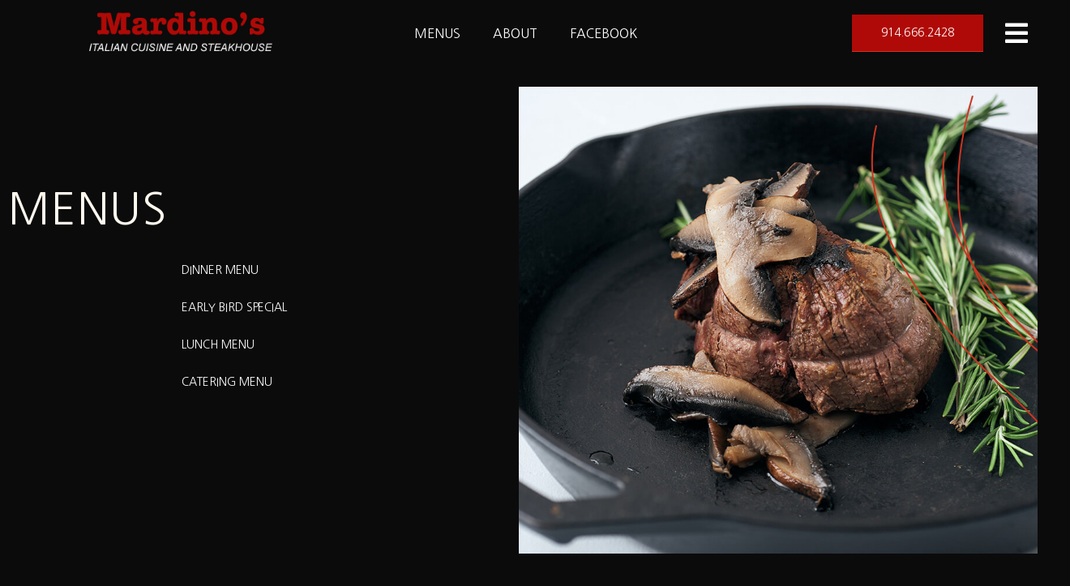

--- FILE ---
content_type: text/html; charset=UTF-8
request_url: https://mardinos.com/menu-page-two/
body_size: 15587
content:
<!doctype html>
<html lang="en-US">
<head>
	<meta charset="UTF-8">
		<meta name="viewport" content="width=device-width, initial-scale=1">
	<link rel="profile" href="https://gmpg.org/xfn/11">
	<title>Menu Page Two &#8211; Mardinos</title>
<meta name='robots' content='max-image-preview:large' />
<link rel='dns-prefetch' href='//s.w.org' />
<link rel="alternate" type="application/rss+xml" title="Mardinos &raquo; Feed" href="https://mardinos.com/feed/" />
<link rel="alternate" type="application/rss+xml" title="Mardinos &raquo; Comments Feed" href="https://mardinos.com/comments/feed/" />
		<script type="text/javascript">
			window._wpemojiSettings = {"baseUrl":"https:\/\/s.w.org\/images\/core\/emoji\/13.0.1\/72x72\/","ext":".png","svgUrl":"https:\/\/s.w.org\/images\/core\/emoji\/13.0.1\/svg\/","svgExt":".svg","source":{"concatemoji":"https:\/\/mardinos.com\/wp-includes\/js\/wp-emoji-release.min.js?ver=5.7.11"}};
			!function(e,a,t){var n,r,o,i=a.createElement("canvas"),p=i.getContext&&i.getContext("2d");function s(e,t){var a=String.fromCharCode;p.clearRect(0,0,i.width,i.height),p.fillText(a.apply(this,e),0,0);e=i.toDataURL();return p.clearRect(0,0,i.width,i.height),p.fillText(a.apply(this,t),0,0),e===i.toDataURL()}function c(e){var t=a.createElement("script");t.src=e,t.defer=t.type="text/javascript",a.getElementsByTagName("head")[0].appendChild(t)}for(o=Array("flag","emoji"),t.supports={everything:!0,everythingExceptFlag:!0},r=0;r<o.length;r++)t.supports[o[r]]=function(e){if(!p||!p.fillText)return!1;switch(p.textBaseline="top",p.font="600 32px Arial",e){case"flag":return s([127987,65039,8205,9895,65039],[127987,65039,8203,9895,65039])?!1:!s([55356,56826,55356,56819],[55356,56826,8203,55356,56819])&&!s([55356,57332,56128,56423,56128,56418,56128,56421,56128,56430,56128,56423,56128,56447],[55356,57332,8203,56128,56423,8203,56128,56418,8203,56128,56421,8203,56128,56430,8203,56128,56423,8203,56128,56447]);case"emoji":return!s([55357,56424,8205,55356,57212],[55357,56424,8203,55356,57212])}return!1}(o[r]),t.supports.everything=t.supports.everything&&t.supports[o[r]],"flag"!==o[r]&&(t.supports.everythingExceptFlag=t.supports.everythingExceptFlag&&t.supports[o[r]]);t.supports.everythingExceptFlag=t.supports.everythingExceptFlag&&!t.supports.flag,t.DOMReady=!1,t.readyCallback=function(){t.DOMReady=!0},t.supports.everything||(n=function(){t.readyCallback()},a.addEventListener?(a.addEventListener("DOMContentLoaded",n,!1),e.addEventListener("load",n,!1)):(e.attachEvent("onload",n),a.attachEvent("onreadystatechange",function(){"complete"===a.readyState&&t.readyCallback()})),(n=t.source||{}).concatemoji?c(n.concatemoji):n.wpemoji&&n.twemoji&&(c(n.twemoji),c(n.wpemoji)))}(window,document,window._wpemojiSettings);
		</script>
		<style type="text/css">
img.wp-smiley,
img.emoji {
	display: inline !important;
	border: none !important;
	box-shadow: none !important;
	height: 1em !important;
	width: 1em !important;
	margin: 0 .07em !important;
	vertical-align: -0.1em !important;
	background: none !important;
	padding: 0 !important;
}
</style>
	<link rel='stylesheet' id='dce-animations-css'  href='https://mardinos.com/wp-content/plugins/dynamic-content-for-elementor/assets/css/dce-animations.css?ver=1.12.4' type='text/css' media='all' />
<link rel='stylesheet' id='wp-block-library-css'  href='https://mardinos.com/wp-includes/css/dist/block-library/style.min.css?ver=5.7.11' type='text/css' media='all' />
<link rel='stylesheet' id='hello-elementor-css'  href='https://mardinos.com/wp-content/themes/hello-elementor/style.min.css?ver=2.3.1' type='text/css' media='all' />
<link rel='stylesheet' id='hello-elementor-theme-style-css'  href='https://mardinos.com/wp-content/themes/hello-elementor/theme.min.css?ver=2.3.1' type='text/css' media='all' />
<link rel='stylesheet' id='elementor-icons-css'  href='https://mardinos.com/wp-content/plugins/elementor/assets/lib/eicons/css/elementor-icons.min.css?ver=5.11.0' type='text/css' media='all' />
<link rel='stylesheet' id='elementor-animations-css'  href='https://mardinos.com/wp-content/plugins/elementor/assets/lib/animations/animations.min.css?ver=3.1.4' type='text/css' media='all' />
<link rel='stylesheet' id='elementor-frontend-legacy-css'  href='https://mardinos.com/wp-content/plugins/elementor/assets/css/frontend-legacy.min.css?ver=3.1.4' type='text/css' media='all' />
<link rel='stylesheet' id='elementor-frontend-css'  href='https://mardinos.com/wp-content/plugins/elementor/assets/css/frontend.min.css?ver=3.1.4' type='text/css' media='all' />
<link rel='stylesheet' id='elementor-post-8-css'  href='https://mardinos.com/wp-content/uploads/elementor/css/post-8.css?ver=1615576671' type='text/css' media='all' />
<link rel='stylesheet' id='dce-style-css'  href='https://mardinos.com/wp-content/plugins/dynamic-content-for-elementor/assets/css/style.min.css?ver=1.12.4' type='text/css' media='all' />
<link rel='stylesheet' id='dashicons-css'  href='https://mardinos.com/wp-includes/css/dashicons.min.css?ver=5.7.11' type='text/css' media='all' />
<link rel='stylesheet' id='elementor-pro-css'  href='https://mardinos.com/wp-content/plugins/elementor-pro/assets/css/frontend.min.css?ver=3.1.1' type='text/css' media='all' />
<link rel='stylesheet' id='elementor-global-css'  href='https://mardinos.com/wp-content/uploads/elementor/css/global.css?ver=1615576672' type='text/css' media='all' />
<link rel='stylesheet' id='elementor-post-1532-css'  href='https://mardinos.com/wp-content/uploads/elementor/css/post-1532.css?ver=1615576685' type='text/css' media='all' />
<link rel='stylesheet' id='elementor-post-107-css'  href='https://mardinos.com/wp-content/uploads/elementor/css/post-107.css?ver=1729630398' type='text/css' media='all' />
<link rel='stylesheet' id='elementor-post-121-css'  href='https://mardinos.com/wp-content/uploads/elementor/css/post-121.css?ver=1620827747' type='text/css' media='all' />
<link rel='stylesheet' id='elementor-post-208-css'  href='https://mardinos.com/wp-content/uploads/elementor/css/post-208.css?ver=1631025489' type='text/css' media='all' />
<link rel='stylesheet' id='google-fonts-1-css'  href='https://fonts.googleapis.com/css?family=Roboto%3A100%2C100italic%2C200%2C200italic%2C300%2C300italic%2C400%2C400italic%2C500%2C500italic%2C600%2C600italic%2C700%2C700italic%2C800%2C800italic%2C900%2C900italic%7CRoboto+Slab%3A100%2C100italic%2C200%2C200italic%2C300%2C300italic%2C400%2C400italic%2C500%2C500italic%2C600%2C600italic%2C700%2C700italic%2C800%2C800italic%2C900%2C900italic%7CNanum+Gothic%3A100%2C100italic%2C200%2C200italic%2C300%2C300italic%2C400%2C400italic%2C500%2C500italic%2C600%2C600italic%2C700%2C700italic%2C800%2C800italic%2C900%2C900italic%7CPoppins%3A100%2C100italic%2C200%2C200italic%2C300%2C300italic%2C400%2C400italic%2C500%2C500italic%2C600%2C600italic%2C700%2C700italic%2C800%2C800italic%2C900%2C900italic&#038;ver=5.7.11' type='text/css' media='all' />
<link rel='stylesheet' id='elementor-icons-shared-0-css'  href='https://mardinos.com/wp-content/plugins/elementor/assets/lib/font-awesome/css/fontawesome.min.css?ver=5.15.1' type='text/css' media='all' />
<link rel='stylesheet' id='elementor-icons-fa-solid-css'  href='https://mardinos.com/wp-content/plugins/elementor/assets/lib/font-awesome/css/solid.min.css?ver=5.15.1' type='text/css' media='all' />
<link rel='stylesheet' id='elementor-icons-fa-regular-css'  href='https://mardinos.com/wp-content/plugins/elementor/assets/lib/font-awesome/css/regular.min.css?ver=5.15.1' type='text/css' media='all' />
<script type='text/javascript' src='https://mardinos.com/wp-includes/js/jquery/jquery.min.js?ver=3.5.1' id='jquery-core-js'></script>
<script type='text/javascript' src='https://mardinos.com/wp-includes/js/jquery/jquery-migrate.min.js?ver=3.3.2' id='jquery-migrate-js'></script>
<link rel="https://api.w.org/" href="https://mardinos.com/wp-json/" /><link rel="alternate" type="application/json" href="https://mardinos.com/wp-json/wp/v2/pages/1532" /><link rel="EditURI" type="application/rsd+xml" title="RSD" href="https://mardinos.com/xmlrpc.php?rsd" />
<link rel="wlwmanifest" type="application/wlwmanifest+xml" href="https://mardinos.com/wp-includes/wlwmanifest.xml" /> 
<meta name="generator" content="WordPress 5.7.11" />
<link rel="canonical" href="https://mardinos.com/menu-page-two/" />
<link rel='shortlink' href='https://mardinos.com/?p=1532' />
<link rel="alternate" type="application/json+oembed" href="https://mardinos.com/wp-json/oembed/1.0/embed?url=https%3A%2F%2Fmardinos.com%2Fmenu-page-two%2F" />
<link rel="alternate" type="text/xml+oembed" href="https://mardinos.com/wp-json/oembed/1.0/embed?url=https%3A%2F%2Fmardinos.com%2Fmenu-page-two%2F&#038;format=xml" />
<link rel="icon" href="https://mardinos.com/wp-content/uploads/2020/12/cropped-cold-app-32x32.jpg" sizes="32x32" />
<link rel="icon" href="https://mardinos.com/wp-content/uploads/2020/12/cropped-cold-app-192x192.jpg" sizes="192x192" />
<link rel="apple-touch-icon" href="https://mardinos.com/wp-content/uploads/2020/12/cropped-cold-app-180x180.jpg" />
<meta name="msapplication-TileImage" content="https://mardinos.com/wp-content/uploads/2020/12/cropped-cold-app-270x270.jpg" />
</head>
<body data-rsssl=1 class="page-template-default page page-id-1532 wp-custom-logo elementor-dce elementor-default elementor-kit-8 elementor-page elementor-page-1532">

		<div data-elementor-type="header" data-elementor-id="107" data-post-id="1532" data-obj-id="1532" class="elementor elementor-107 dce-elementor-post-1532 elementor-location-header" data-elementor-settings="[]">
		<div class="elementor-section-wrap">
					<section class="elementor-section elementor-top-section elementor-element elementor-element-36527c73 elementor-section-height-min-height elementor-section-content-middle elementor-hidden-phone elementor-hidden-desktop elementor-hidden-tablet elementor-section-boxed elementor-section-height-default elementor-section-items-middle" data-id="36527c73" data-element_type="section" data-settings="{&quot;background_background&quot;:&quot;classic&quot;,&quot;sticky&quot;:&quot;top&quot;,&quot;sticky_on&quot;:[&quot;desktop&quot;,&quot;tablet&quot;,&quot;mobile&quot;],&quot;sticky_offset&quot;:0,&quot;sticky_effects_offset&quot;:0}">
						<div class="elementor-container elementor-column-gap-default">
							<div class="elementor-row">
					<div class="elementor-column elementor-col-33 elementor-top-column elementor-element elementor-element-3f2a6e7a" data-id="3f2a6e7a" data-element_type="column">
			<div class="elementor-column-wrap elementor-element-populated">
							<div class="elementor-widget-wrap">
						<div class="elementor-element elementor-element-7e7aa86f dce_masking-none elementor-widget elementor-widget-image" data-id="7e7aa86f" data-element_type="widget" data-widget_type="image.default">
				<div class="elementor-widget-container">
					<div class="elementor-image">
											<a href="https://mardinos.com">
							<img width="1200" height="308" src="https://mardinos.com/wp-content/uploads/2020/10/mardinosTemp4.png" class="attachment-full size-full" alt="" loading="lazy" srcset="https://mardinos.com/wp-content/uploads/2020/10/mardinosTemp4.png 1200w, https://mardinos.com/wp-content/uploads/2020/10/mardinosTemp4-300x77.png 300w, https://mardinos.com/wp-content/uploads/2020/10/mardinosTemp4-1024x263.png 1024w, https://mardinos.com/wp-content/uploads/2020/10/mardinosTemp4-768x197.png 768w" sizes="(max-width: 1200px) 100vw, 1200px" />								</a>
											</div>
				</div>
				</div>
						</div>
					</div>
		</div>
				<div class="elementor-column elementor-col-33 elementor-top-column elementor-element elementor-element-570f5fef elementor-hidden-phone" data-id="570f5fef" data-element_type="column">
			<div class="elementor-column-wrap elementor-element-populated">
							<div class="elementor-widget-wrap">
						<div class="elementor-element elementor-element-d55a4ad elementor-icon-list--layout-inline elementor-align-center elementor-list-item-link-full_width elementor-widget elementor-widget-icon-list" data-id="d55a4ad" data-element_type="widget" data-widget_type="icon-list.default">
				<div class="elementor-widget-container">
					<ul class="elementor-icon-list-items elementor-inline-items">
							<li class="elementor-icon-list-item elementor-inline-item">
					<a href="https://mardinos.com/menu/">					<span class="elementor-icon-list-text">Menus</span>
											</a>
									</li>
								<li class="elementor-icon-list-item elementor-inline-item">
					<a href="https://mardinos.com/#about">					<span class="elementor-icon-list-text">about</span>
											</a>
									</li>
								<li class="elementor-icon-list-item elementor-inline-item">
					<a href="https://www.facebook.com/Mardinos21/" target="_blank">					<span class="elementor-icon-list-text">facebook</span>
											</a>
									</li>
						</ul>
				</div>
				</div>
						</div>
					</div>
		</div>
				<div class="elementor-column elementor-col-33 elementor-top-column elementor-element elementor-element-43545d6" data-id="43545d6" data-element_type="column">
			<div class="elementor-column-wrap elementor-element-populated">
							<div class="elementor-widget-wrap">
						<div class="elementor-element elementor-element-3831887d elementor-widget__width-auto elementor-hidden-phone elementor-widget elementor-widget-button" data-id="3831887d" data-element_type="widget" data-widget_type="button.default">
				<div class="elementor-widget-container">
					<div class="elementor-button-wrapper">
			<a href="" class="elementor-button-link elementor-button elementor-size-sm" role="button">
						<span class="elementor-button-content-wrapper">
						<span class="elementor-button-text">914.666.2428</span>
		</span>
					</a>
		</div>
				</div>
				</div>
				<div class="elementor-element elementor-element-53c517b0 elementor-widget__width-auto elementor-view-default elementor-widget elementor-widget-icon" data-id="53c517b0" data-element_type="widget" data-widget_type="icon.default">
				<div class="elementor-widget-container">
					<div class="elementor-icon-wrapper">
			<a class="elementor-icon" href="#elementor-action%3Aaction%3Dpopup%3Aopen%26settings%3DeyJpZCI6IjIwOCIsInRvZ2dsZSI6dHJ1ZX0%3D">
			<i aria-hidden="true" class="fas fa-bars"></i>			</a>
		</div>
				</div>
				</div>
						</div>
					</div>
		</div>
								</div>
					</div>
		</section>
				<section class="elementor-section elementor-top-section elementor-element elementor-element-d506896 elementor-section-height-min-height elementor-section-content-middle elementor-hidden-phone elementor-section-boxed elementor-section-height-default elementor-section-items-middle" data-id="d506896" data-element_type="section" data-settings="{&quot;background_background&quot;:&quot;classic&quot;,&quot;sticky&quot;:&quot;top&quot;,&quot;sticky_on&quot;:[&quot;desktop&quot;,&quot;tablet&quot;,&quot;mobile&quot;],&quot;sticky_offset&quot;:0,&quot;sticky_effects_offset&quot;:0}">
						<div class="elementor-container elementor-column-gap-default">
							<div class="elementor-row">
					<div class="elementor-column elementor-col-33 elementor-top-column elementor-element elementor-element-f1ee4de" data-id="f1ee4de" data-element_type="column">
			<div class="elementor-column-wrap elementor-element-populated">
							<div class="elementor-widget-wrap">
						<div class="elementor-element elementor-element-77e30aa dce_masking-none elementor-widget elementor-widget-image" data-id="77e30aa" data-element_type="widget" data-widget_type="image.default">
				<div class="elementor-widget-container">
					<div class="elementor-image">
											<a href="https://mardinos.com">
							<img width="1200" height="308" src="https://mardinos.com/wp-content/uploads/2020/10/mardinosTemp4.png" class="attachment-full size-full" alt="" loading="lazy" srcset="https://mardinos.com/wp-content/uploads/2020/10/mardinosTemp4.png 1200w, https://mardinos.com/wp-content/uploads/2020/10/mardinosTemp4-300x77.png 300w, https://mardinos.com/wp-content/uploads/2020/10/mardinosTemp4-1024x263.png 1024w, https://mardinos.com/wp-content/uploads/2020/10/mardinosTemp4-768x197.png 768w" sizes="(max-width: 1200px) 100vw, 1200px" />								</a>
											</div>
				</div>
				</div>
						</div>
					</div>
		</div>
				<div class="elementor-column elementor-col-33 elementor-top-column elementor-element elementor-element-edaec6d elementor-hidden-phone" data-id="edaec6d" data-element_type="column">
			<div class="elementor-column-wrap elementor-element-populated">
							<div class="elementor-widget-wrap">
						<div class="elementor-element elementor-element-a49ba78 elementor-nav-menu__align-center elementor-nav-menu--indicator-none elementor-hidden-tablet elementor-hidden-phone elementor-nav-menu--dropdown-tablet elementor-nav-menu__text-align-aside elementor-nav-menu--toggle elementor-nav-menu--burger elementor-widget elementor-widget-nav-menu" data-id="a49ba78" data-element_type="widget" data-settings="{&quot;layout&quot;:&quot;horizontal&quot;,&quot;toggle&quot;:&quot;burger&quot;}" data-widget_type="nav-menu.default">
				<div class="elementor-widget-container">
						<nav role="navigation" class="elementor-nav-menu--main elementor-nav-menu__container elementor-nav-menu--layout-horizontal e--pointer-none"><ul id="menu-1-a49ba78" class="elementor-nav-menu"><li class="menu-item menu-item-type-post_type menu-item-object-page current-menu-ancestor current-menu-parent current_page_parent current_page_ancestor menu-item-has-children menu-item-2253"><a href="https://mardinos.com/menu/" class="elementor-item">Menus</a>
<ul class="sub-menu elementor-nav-menu--dropdown">
	<li class="menu-item menu-item-type-custom menu-item-object-custom menu-item-2263"><a href="https://mardinos.com/menu/#dinner-menu" class="elementor-sub-item elementor-item-anchor">Dinner Menu</a></li>
	<li class="menu-item menu-item-type-custom menu-item-object-custom menu-item-2264"><a href="https://mardinos.com/menu/#early-bird-special" class="elementor-sub-item elementor-item-anchor">Early Bird Special</a></li>
	<li class="menu-item menu-item-type-custom menu-item-object-custom current-menu-item menu-item-2265"><a href="https://mardinos.com/menu-page-two/#lunch-menu" aria-current="page" class="elementor-sub-item elementor-item-anchor">Lunch Menu</a></li>
	<li class="menu-item menu-item-type-custom menu-item-object-custom current-menu-item menu-item-2266"><a href="https://mardinos.com/menu-page-two/#catering-menu" aria-current="page" class="elementor-sub-item elementor-item-anchor">Catering Menu</a></li>
</ul>
</li>
<li class="menu-item menu-item-type-custom menu-item-object-custom menu-item-home menu-item-2262"><a href="https://mardinos.com/#about" class="elementor-item elementor-item-anchor">About</a></li>
<li class="menu-item menu-item-type-custom menu-item-object-custom menu-item-2256"><a target="_blank" rel="noopener" href="https://www.facebook.com/Mardinos21/" class="elementor-item">Facebook</a></li>
</ul></nav>
					<div class="elementor-menu-toggle" role="button" tabindex="0" aria-label="Menu Toggle" aria-expanded="false">
			<i class="eicon-menu-bar" aria-hidden="true"></i>
			<span class="elementor-screen-only">Menu</span>
		</div>
			<nav class="elementor-nav-menu--dropdown elementor-nav-menu__container" role="navigation" aria-hidden="true"><ul id="menu-2-a49ba78" class="elementor-nav-menu"><li class="menu-item menu-item-type-post_type menu-item-object-page current-menu-ancestor current-menu-parent current_page_parent current_page_ancestor menu-item-has-children menu-item-2253"><a href="https://mardinos.com/menu/" class="elementor-item">Menus</a>
<ul class="sub-menu elementor-nav-menu--dropdown">
	<li class="menu-item menu-item-type-custom menu-item-object-custom menu-item-2263"><a href="https://mardinos.com/menu/#dinner-menu" class="elementor-sub-item elementor-item-anchor">Dinner Menu</a></li>
	<li class="menu-item menu-item-type-custom menu-item-object-custom menu-item-2264"><a href="https://mardinos.com/menu/#early-bird-special" class="elementor-sub-item elementor-item-anchor">Early Bird Special</a></li>
	<li class="menu-item menu-item-type-custom menu-item-object-custom current-menu-item menu-item-2265"><a href="https://mardinos.com/menu-page-two/#lunch-menu" aria-current="page" class="elementor-sub-item elementor-item-anchor">Lunch Menu</a></li>
	<li class="menu-item menu-item-type-custom menu-item-object-custom current-menu-item menu-item-2266"><a href="https://mardinos.com/menu-page-two/#catering-menu" aria-current="page" class="elementor-sub-item elementor-item-anchor">Catering Menu</a></li>
</ul>
</li>
<li class="menu-item menu-item-type-custom menu-item-object-custom menu-item-home menu-item-2262"><a href="https://mardinos.com/#about" class="elementor-item elementor-item-anchor">About</a></li>
<li class="menu-item menu-item-type-custom menu-item-object-custom menu-item-2256"><a target="_blank" rel="noopener" href="https://www.facebook.com/Mardinos21/" class="elementor-item">Facebook</a></li>
</ul></nav>
				</div>
				</div>
						</div>
					</div>
		</div>
				<div class="elementor-column elementor-col-33 elementor-top-column elementor-element elementor-element-5ddfb23" data-id="5ddfb23" data-element_type="column">
			<div class="elementor-column-wrap elementor-element-populated">
							<div class="elementor-widget-wrap">
						<div class="elementor-element elementor-element-6b17833 elementor-widget__width-auto elementor-hidden-phone elementor-widget elementor-widget-button" data-id="6b17833" data-element_type="widget" data-widget_type="button.default">
				<div class="elementor-widget-container">
					<div class="elementor-button-wrapper">
			<a href="" class="elementor-button-link elementor-button elementor-size-sm" role="button">
						<span class="elementor-button-content-wrapper">
						<span class="elementor-button-text">914.666.2428</span>
		</span>
					</a>
		</div>
				</div>
				</div>
				<div class="elementor-element elementor-element-bbeb9b1 elementor-widget__width-auto elementor-view-default elementor-widget elementor-widget-icon" data-id="bbeb9b1" data-element_type="widget" data-widget_type="icon.default">
				<div class="elementor-widget-container">
					<div class="elementor-icon-wrapper">
			<a class="elementor-icon" href="#elementor-action%3Aaction%3Dpopup%3Aopen%26settings%3DeyJpZCI6IjIwOCIsInRvZ2dsZSI6dHJ1ZX0%3D">
			<i aria-hidden="true" class="fas fa-bars"></i>			</a>
		</div>
				</div>
				</div>
						</div>
					</div>
		</div>
								</div>
					</div>
		</section>
				<section class="elementor-section elementor-top-section elementor-element elementor-element-2280c928 elementor-section-height-min-height elementor-section-content-middle elementor-hidden-desktop elementor-hidden-tablet elementor-section-boxed elementor-section-height-default elementor-section-items-middle" data-id="2280c928" data-element_type="section" data-settings="{&quot;background_background&quot;:&quot;classic&quot;,&quot;sticky&quot;:&quot;top&quot;,&quot;sticky_on&quot;:[&quot;desktop&quot;,&quot;tablet&quot;,&quot;mobile&quot;],&quot;sticky_offset&quot;:0,&quot;sticky_effects_offset&quot;:0}">
						<div class="elementor-container elementor-column-gap-default">
							<div class="elementor-row">
					<div class="elementor-column elementor-col-50 elementor-top-column elementor-element elementor-element-5f456b91" data-id="5f456b91" data-element_type="column">
			<div class="elementor-column-wrap elementor-element-populated">
							<div class="elementor-widget-wrap">
						<div class="elementor-element elementor-element-72cdbdde dce_masking-none elementor-widget elementor-widget-image" data-id="72cdbdde" data-element_type="widget" data-widget_type="image.default">
				<div class="elementor-widget-container">
					<div class="elementor-image">
											<a href="https://mardinos.com">
							<img width="187" height="48" src="https://mardinos.com/wp-content/uploads/2020/10/logo_187x48.png" class="attachment-full size-full" alt="" loading="lazy" />								</a>
											</div>
				</div>
				</div>
						</div>
					</div>
		</div>
				<div class="elementor-column elementor-col-50 elementor-top-column elementor-element elementor-element-2a0eb65f" data-id="2a0eb65f" data-element_type="column">
			<div class="elementor-column-wrap elementor-element-populated">
							<div class="elementor-widget-wrap">
						<div class="elementor-element elementor-element-1d5d123e elementor-widget__width-auto elementor-view-default elementor-widget elementor-widget-icon" data-id="1d5d123e" data-element_type="widget" data-widget_type="icon.default">
				<div class="elementor-widget-container">
					<div class="elementor-icon-wrapper">
			<a class="elementor-icon" href="#elementor-action%3Aaction%3Dpopup%3Aopen%26settings%3DeyJpZCI6IjIwOCIsInRvZ2dsZSI6dHJ1ZX0%3D">
			<i aria-hidden="true" class="fas fa-bars"></i>			</a>
		</div>
				</div>
				</div>
						</div>
					</div>
		</div>
								</div>
					</div>
		</section>
				</div>
		</div>
		
<main class="site-main post-1532 page type-page status-publish hentry" role="main">
		<div class="page-content">
				<div data-elementor-type="wp-page" data-elementor-id="1532" data-post-id="1532" data-obj-id="1532" class="elementor elementor-1532 dce-elementor-post-1532" data-elementor-settings="[]">
						<div class="elementor-inner">
							<div class="elementor-section-wrap">
							<section class="elementor-section elementor-top-section elementor-element elementor-element-40121961 elementor-section-height-min-height elementor-section-content-middle elementor-section-items-stretch elementor-section-boxed elementor-section-height-default" data-id="40121961" data-element_type="section" id="back-to-top-two">
						<div class="elementor-container elementor-column-gap-default">
							<div class="elementor-row">
					<div class="elementor-column elementor-col-50 elementor-top-column elementor-element elementor-element-16273cb1" data-id="16273cb1" data-element_type="column">
			<div class="elementor-column-wrap elementor-element-populated">
							<div class="elementor-widget-wrap">
						<div class="elementor-element elementor-element-1a6dde9c elementor-hidden-phone elementor-widget elementor-widget-heading" data-id="1a6dde9c" data-element_type="widget" data-widget_type="heading.default">
				<div class="elementor-widget-container">
			<h1 class="elementor-heading-title elementor-size-default">menus</h1>		</div>
				</div>
				<div class="elementor-element elementor-element-5f385622 elementor-nav-menu__align-left elementor-nav-menu--dropdown-mobile elementor-nav-menu--stretch elementor-widget-mobile__width-initial elementor-nav-menu--indicator-classic elementor-nav-menu__text-align-aside elementor-nav-menu--toggle elementor-nav-menu--burger elementor-widget elementor-widget-nav-menu" data-id="5f385622" data-element_type="widget" data-settings="{&quot;full_width&quot;:&quot;stretch&quot;,&quot;layout&quot;:&quot;vertical&quot;,&quot;toggle&quot;:&quot;burger&quot;}" data-widget_type="nav-menu.default">
				<div class="elementor-widget-container">
						<nav role="navigation" class="elementor-nav-menu--main elementor-nav-menu__container elementor-nav-menu--layout-vertical e--pointer-none"><ul id="menu-1-5f385622" class="elementor-nav-menu sm-vertical"><li class="menu-item menu-item-type-custom menu-item-object-custom menu-item-1005"><a href="https://mardinos.com/menu/#dinner-menu" class="elementor-item elementor-item-anchor">Dinner Menu</a></li>
<li class="menu-item menu-item-type-custom menu-item-object-custom menu-item-1246"><a href="https://mardinos.com/menu/#early-bird-special" class="elementor-item elementor-item-anchor">Early Bird Special</a></li>
<li class="menu-item menu-item-type-custom menu-item-object-custom current-menu-item menu-item-1429"><a href="https://mardinos.com/menu-page-two/#lunch-menu" aria-current="page" class="elementor-item elementor-item-anchor">Lunch Menu</a></li>
<li class="menu-item menu-item-type-custom menu-item-object-custom current-menu-item menu-item-1247"><a href="https://mardinos.com/menu-page-two/#catering-menu" aria-current="page" class="elementor-item elementor-item-anchor">Catering Menu</a></li>
</ul></nav>
					<div class="elementor-menu-toggle" role="button" tabindex="0" aria-label="Menu Toggle" aria-expanded="false">
			<i class="eicon-menu-bar" aria-hidden="true"></i>
			<span class="elementor-screen-only">Menu</span>
		</div>
			<nav class="elementor-nav-menu--dropdown elementor-nav-menu__container" role="navigation" aria-hidden="true"><ul id="menu-2-5f385622" class="elementor-nav-menu sm-vertical"><li class="menu-item menu-item-type-custom menu-item-object-custom menu-item-1005"><a href="https://mardinos.com/menu/#dinner-menu" class="elementor-item elementor-item-anchor">Dinner Menu</a></li>
<li class="menu-item menu-item-type-custom menu-item-object-custom menu-item-1246"><a href="https://mardinos.com/menu/#early-bird-special" class="elementor-item elementor-item-anchor">Early Bird Special</a></li>
<li class="menu-item menu-item-type-custom menu-item-object-custom current-menu-item menu-item-1429"><a href="https://mardinos.com/menu-page-two/#lunch-menu" aria-current="page" class="elementor-item elementor-item-anchor">Lunch Menu</a></li>
<li class="menu-item menu-item-type-custom menu-item-object-custom current-menu-item menu-item-1247"><a href="https://mardinos.com/menu-page-two/#catering-menu" aria-current="page" class="elementor-item elementor-item-anchor">Catering Menu</a></li>
</ul></nav>
				</div>
				</div>
				<div class="elementor-element elementor-element-3a0914eb elementor-widget-divider--view-line_text elementor-widget-divider--element-align-left elementor-widget-mobile__width-initial elementor-hidden-desktop elementor-hidden-tablet elementor-widget elementor-widget-divider" data-id="3a0914eb" data-element_type="widget" data-widget_type="divider.default">
				<div class="elementor-widget-container">
					<div class="elementor-divider">
			<span class="elementor-divider-separator">
							<span class="elementor-divider__text elementor-divider__element">Menus</span>
						</span>
		</div>
				</div>
				</div>
				<div class="elementor-element elementor-element-af134dd elementor-widget__width-auto elementor-fixed elementor-widget-tablet__width-auto elementor-widget-mobile__width-auto elementor-view-default elementor-widget elementor-widget-icon" data-id="af134dd" data-element_type="widget" data-settings="{&quot;motion_fx_motion_fx_scrolling&quot;:&quot;yes&quot;,&quot;motion_fx_opacity_effect&quot;:&quot;yes&quot;,&quot;_position&quot;:&quot;fixed&quot;,&quot;motion_fx_opacity_range&quot;:{&quot;unit&quot;:&quot;%&quot;,&quot;size&quot;:&quot;&quot;,&quot;sizes&quot;:{&quot;start&quot;:10,&quot;end&quot;:80}},&quot;motion_fx_opacity_direction&quot;:&quot;out-in&quot;,&quot;motion_fx_opacity_level&quot;:{&quot;unit&quot;:&quot;px&quot;,&quot;size&quot;:10,&quot;sizes&quot;:[]},&quot;motion_fx_devices&quot;:[&quot;desktop&quot;,&quot;tablet&quot;,&quot;mobile&quot;]}" data-widget_type="icon.default">
				<div class="elementor-widget-container">
					<div class="elementor-icon-wrapper">
			<a class="elementor-icon" href="https://mardinos.com/menu-page-two/#back-to-top-two">
			<?xml version="1.0" encoding="UTF-8"?> <svg xmlns="http://www.w3.org/2000/svg" width="24" height="24" fill-rule="evenodd" clip-rule="evenodd"><path d="M11 2.206l-6.235 7.528-.765-.645 7.521-9 7.479 9-.764.646-6.236-7.53v21.884h-1v-21.883z"></path></svg> 			</a>
		</div>
				</div>
				</div>
				<div class="elementor-element elementor-element-9e72983 elementor-widget elementor-widget-menu-anchor" data-id="9e72983" data-element_type="widget" data-widget_type="menu-anchor.default">
				<div class="elementor-widget-container">
					<div id="catering-menu" class="elementor-menu-anchor"></div>
				</div>
				</div>
				<div class="elementor-element elementor-element-7374ae97 elementor-widget elementor-widget-spacer" data-id="7374ae97" data-element_type="widget" data-widget_type="spacer.default">
				<div class="elementor-widget-container">
					<div class="elementor-spacer">
			<div class="elementor-spacer-inner"></div>
		</div>
				</div>
				</div>
						</div>
					</div>
		</div>
				<div class="elementor-column elementor-col-50 elementor-top-column elementor-element elementor-element-72d16835" data-id="72d16835" data-element_type="column" data-settings="{&quot;background_background&quot;:&quot;classic&quot;}">
			<div class="elementor-column-wrap elementor-element-populated">
							<div class="elementor-widget-wrap">
						<div class="elementor-element elementor-element-339c35f5 elementor-widget elementor-widget-spacer" data-id="339c35f5" data-element_type="widget" data-widget_type="spacer.default">
				<div class="elementor-widget-container">
					<div class="elementor-spacer">
			<div class="elementor-spacer-inner"></div>
		</div>
				</div>
				</div>
				<div class="elementor-element elementor-element-1d72e6db elementor-widget__width-auto elementor-absolute dce_masking-none elementor-widget elementor-widget-image" data-id="1d72e6db" data-element_type="widget" data-settings="{&quot;_position&quot;:&quot;absolute&quot;}" data-widget_type="image.default">
				<div class="elementor-widget-container">
					<div class="elementor-image">
										<img width="246" height="453" src="https://mardinos.com/wp-content/uploads/2020/10/KitchenMenuPage-Hero-Shape.png" class="attachment-full size-full" alt="" loading="lazy" srcset="https://mardinos.com/wp-content/uploads/2020/10/KitchenMenuPage-Hero-Shape.png 246w, https://mardinos.com/wp-content/uploads/2020/10/KitchenMenuPage-Hero-Shape-163x300.png 163w" sizes="(max-width: 246px) 100vw, 246px" />											</div>
				</div>
				</div>
						</div>
					</div>
		</div>
								</div>
					</div>
		</section>
				<section class="elementor-section elementor-top-section elementor-element elementor-element-11197e1f elementor-section-height-min-height elementor-section-content-middle elementor-section-boxed elementor-section-height-default elementor-section-items-middle" data-id="11197e1f" data-element_type="section" data-settings="{&quot;background_background&quot;:&quot;classic&quot;}">
						<div class="elementor-container elementor-column-gap-default">
							<div class="elementor-row">
					<div class="elementor-column elementor-col-100 elementor-top-column elementor-element elementor-element-d05f4b8" data-id="d05f4b8" data-element_type="column">
			<div class="elementor-column-wrap elementor-element-populated">
							<div class="elementor-widget-wrap">
						<div class="elementor-element elementor-element-4932c0db elementor-widget elementor-widget-heading" data-id="4932c0db" data-element_type="widget" data-widget_type="heading.default">
				<div class="elementor-widget-container">
			<h1 class="elementor-heading-title elementor-size-default">catering menu</h1>		</div>
				</div>
				<div class="elementor-element elementor-element-ea76973 elementor-widget__width-auto elementor-absolute elementor-hidden-phone elementor-hidden-tablet dce_masking-none elementor-widget elementor-widget-image" data-id="ea76973" data-element_type="widget" data-settings="{&quot;_position&quot;:&quot;absolute&quot;}" data-widget_type="image.default">
				<div class="elementor-widget-container">
					<div class="elementor-image">
										<img width="258" height="619" src="https://mardinos.com/wp-content/uploads/2020/10/Kitchen-CTA-Shape.png" class="attachment-full size-full" alt="" loading="lazy" srcset="https://mardinos.com/wp-content/uploads/2020/10/Kitchen-CTA-Shape.png 258w, https://mardinos.com/wp-content/uploads/2020/10/Kitchen-CTA-Shape-125x300.png 125w" sizes="(max-width: 258px) 100vw, 258px" />											</div>
				</div>
				</div>
						</div>
					</div>
		</div>
								</div>
					</div>
		</section>
				<section class="elementor-section elementor-top-section elementor-element elementor-element-399b2d4f elementor-section-height-min-height elementor-section-content-middle elementor-section-items-stretch elementor-reverse-tablet elementor-reverse-mobile elementor-section-boxed elementor-section-height-default" data-id="399b2d4f" data-element_type="section">
						<div class="elementor-container elementor-column-gap-default">
							<div class="elementor-row">
					<div class="elementor-column elementor-col-50 elementor-top-column elementor-element elementor-element-362f100d" data-id="362f100d" data-element_type="column">
			<div class="elementor-column-wrap elementor-element-populated">
							<div class="elementor-widget-wrap">
						<section class="elementor-section elementor-inner-section elementor-element elementor-element-1197a905 animated-slow elementor-section-boxed elementor-section-height-default elementor-section-height-default elementor-invisible" data-id="1197a905" data-element_type="section" data-settings="{&quot;animation&quot;:&quot;fadeIn&quot;}">
						<div class="elementor-container elementor-column-gap-default">
							<div class="elementor-row">
					<div class="elementor-column elementor-col-100 elementor-inner-column elementor-element elementor-element-3cb28eb0" data-id="3cb28eb0" data-element_type="column">
			<div class="elementor-column-wrap elementor-element-populated">
							<div class="elementor-widget-wrap">
						<div class="elementor-element elementor-element-7ea667fc elementor-widget elementor-widget-heading" data-id="7ea667fc" data-element_type="widget" data-widget_type="heading.default">
				<div class="elementor-widget-container">
			<h4 class="elementor-heading-title elementor-size-default">CATERING &mdash; <span style="font-size: 15px;">For any other item from the menu you might be interested in, please call us and we will gladly accommodate your request.</span></h4>		</div>
				</div>
				<div class="elementor-element elementor-element-4eb71422 elementor-widget-divider--view-line elementor-widget elementor-widget-divider" data-id="4eb71422" data-element_type="widget" data-widget_type="divider.default">
				<div class="elementor-widget-container">
					<div class="elementor-divider">
			<span class="elementor-divider-separator">
						</span>
		</div>
				</div>
				</div>
						</div>
					</div>
		</div>
								</div>
					</div>
		</section>
				<div class="elementor-element elementor-element-5212a225 elementor-widget elementor-widget-dyncontel-acf-repeater" data-id="5212a225" data-element_type="widget" data-widget_type="dyncontel-acf-repeater.default">
				<div class="elementor-widget-container">
			<div class="dce-acf-repeater">		<div data-elementor-type="section" data-elementor-id="779" data-row-id="1" data-obj-id="1" class="elementor elementor-779 dce-elementor-row-1 dce-elementor-row-1" data-elementor-settings="[]">
		<div class="elementor-section-wrap">
					<section class="elementor-section elementor-top-section elementor-element elementor-element-6297d53e elementor-section-full_width elementor-section-height-default elementor-section-height-default" data-id="6297d53e" data-element_type="section">
						<div class="elementor-container elementor-column-gap-no">
							<div class="elementor-row">
					<div class="elementor-column elementor-col-100 elementor-top-column elementor-element elementor-element-7b00e6a" data-id="7b00e6a" data-element_type="column">
			<div class="elementor-column-wrap elementor-element-populated">
							<div class="elementor-widget-wrap">
						<section class="elementor-section elementor-inner-section elementor-element elementor-element-40fe154f elementor-section-boxed elementor-section-height-default elementor-section-height-default" data-id="40fe154f" data-element_type="section">
						<div class="elementor-container elementor-column-gap-default">
							<div class="elementor-row">
					<div class="elementor-column elementor-col-33 elementor-inner-column elementor-element elementor-element-3f8901ff" data-id="3f8901ff" data-element_type="column">
			<div class="elementor-column-wrap elementor-element-populated">
							<div class="elementor-widget-wrap">
						<div class="elementor-element elementor-element-51d7e929 align-dce-left elementor-widget elementor-widget-dyncontel-acf" data-id="51d7e929" data-element_type="widget" data-widget_type="dyncontel-acf.default">
				<div class="elementor-widget-container">
			<div class="dynamic-content-for-elementor-acf "><div class="edc-acf"><span style="color:#af0a07;">PASTA</span></div></div>		</div>
				</div>
						</div>
					</div>
		</div>
				<div class="elementor-column elementor-col-33 elementor-inner-column elementor-element elementor-element-58869dce" data-id="58869dce" data-element_type="column">
			<div class="elementor-column-wrap elementor-element-populated">
							<div class="elementor-widget-wrap">
						<div class="elementor-element elementor-element-6566fd1f align-dce-right elementor-widget elementor-widget-dyncontel-acf" data-id="6566fd1f" data-element_type="widget" data-widget_type="dyncontel-acf.default">
				<div class="elementor-widget-container">
			<div class="dynamic-content-for-elementor-acf "><div class="edc-acf"><span style="color:#af0a07;">Full Tray</span></div></div>		</div>
				</div>
						</div>
					</div>
		</div>
				<div class="elementor-column elementor-col-33 elementor-inner-column elementor-element elementor-element-3586383" data-id="3586383" data-element_type="column">
			<div class="elementor-column-wrap elementor-element-populated">
							<div class="elementor-widget-wrap">
						<div class="elementor-element elementor-element-c96aed0 align-dce-right elementor-widget elementor-widget-dyncontel-acf" data-id="c96aed0" data-element_type="widget" data-widget_type="dyncontel-acf.default">
				<div class="elementor-widget-container">
			<div class="dynamic-content-for-elementor-acf "><div class="edc-acf"><span style="color:#af0a07;">Half Tray</span> </div></div>		</div>
				</div>
						</div>
					</div>
		</div>
								</div>
					</div>
		</section>
						</div>
					</div>
		</div>
								</div>
					</div>
		</section>
				</div>
		</div>
				<div data-elementor-type="section" data-elementor-id="779" data-row-id="2" data-obj-id="2" class="elementor elementor-779 dce-elementor-row-2 dce-elementor-row-2" data-elementor-settings="[]">
		<div class="elementor-section-wrap">
					<section class="elementor-section elementor-top-section elementor-element elementor-element-6297d53e elementor-section-full_width elementor-section-height-default elementor-section-height-default" data-id="6297d53e" data-element_type="section">
						<div class="elementor-container elementor-column-gap-no">
							<div class="elementor-row">
					<div class="elementor-column elementor-col-100 elementor-top-column elementor-element elementor-element-7b00e6a" data-id="7b00e6a" data-element_type="column">
			<div class="elementor-column-wrap elementor-element-populated">
							<div class="elementor-widget-wrap">
						<section class="elementor-section elementor-inner-section elementor-element elementor-element-40fe154f elementor-section-boxed elementor-section-height-default elementor-section-height-default" data-id="40fe154f" data-element_type="section">
						<div class="elementor-container elementor-column-gap-default">
							<div class="elementor-row">
					<div class="elementor-column elementor-col-33 elementor-inner-column elementor-element elementor-element-3f8901ff" data-id="3f8901ff" data-element_type="column">
			<div class="elementor-column-wrap elementor-element-populated">
							<div class="elementor-widget-wrap">
						<div class="elementor-element elementor-element-51d7e929 align-dce-left elementor-widget elementor-widget-dyncontel-acf" data-id="51d7e929" data-element_type="widget" data-widget_type="dyncontel-acf.default">
				<div class="elementor-widget-container">
			<div class="dynamic-content-for-elementor-acf "><div class="edc-acf">Penne Vodka</div></div>		</div>
				</div>
						</div>
					</div>
		</div>
				<div class="elementor-column elementor-col-33 elementor-inner-column elementor-element elementor-element-58869dce" data-id="58869dce" data-element_type="column">
			<div class="elementor-column-wrap elementor-element-populated">
							<div class="elementor-widget-wrap">
						<div class="elementor-element elementor-element-6566fd1f align-dce-right elementor-widget elementor-widget-dyncontel-acf" data-id="6566fd1f" data-element_type="widget" data-widget_type="dyncontel-acf.default">
				<div class="elementor-widget-container">
			<div class="dynamic-content-for-elementor-acf "><div class="edc-acf">$110</div></div>		</div>
				</div>
						</div>
					</div>
		</div>
				<div class="elementor-column elementor-col-33 elementor-inner-column elementor-element elementor-element-3586383" data-id="3586383" data-element_type="column">
			<div class="elementor-column-wrap elementor-element-populated">
							<div class="elementor-widget-wrap">
						<div class="elementor-element elementor-element-c96aed0 align-dce-right elementor-widget elementor-widget-dyncontel-acf" data-id="c96aed0" data-element_type="widget" data-widget_type="dyncontel-acf.default">
				<div class="elementor-widget-container">
			<div class="dynamic-content-for-elementor-acf "><div class="edc-acf">$60</div></div>		</div>
				</div>
						</div>
					</div>
		</div>
								</div>
					</div>
		</section>
						</div>
					</div>
		</div>
								</div>
					</div>
		</section>
				</div>
		</div>
				<div data-elementor-type="section" data-elementor-id="779" data-row-id="3" data-obj-id="3" class="elementor elementor-779 dce-elementor-row-3 dce-elementor-row-3" data-elementor-settings="[]">
		<div class="elementor-section-wrap">
					<section class="elementor-section elementor-top-section elementor-element elementor-element-6297d53e elementor-section-full_width elementor-section-height-default elementor-section-height-default" data-id="6297d53e" data-element_type="section">
						<div class="elementor-container elementor-column-gap-no">
							<div class="elementor-row">
					<div class="elementor-column elementor-col-100 elementor-top-column elementor-element elementor-element-7b00e6a" data-id="7b00e6a" data-element_type="column">
			<div class="elementor-column-wrap elementor-element-populated">
							<div class="elementor-widget-wrap">
						<section class="elementor-section elementor-inner-section elementor-element elementor-element-40fe154f elementor-section-boxed elementor-section-height-default elementor-section-height-default" data-id="40fe154f" data-element_type="section">
						<div class="elementor-container elementor-column-gap-default">
							<div class="elementor-row">
					<div class="elementor-column elementor-col-33 elementor-inner-column elementor-element elementor-element-3f8901ff" data-id="3f8901ff" data-element_type="column">
			<div class="elementor-column-wrap elementor-element-populated">
							<div class="elementor-widget-wrap">
						<div class="elementor-element elementor-element-51d7e929 align-dce-left elementor-widget elementor-widget-dyncontel-acf" data-id="51d7e929" data-element_type="widget" data-widget_type="dyncontel-acf.default">
				<div class="elementor-widget-container">
			<div class="dynamic-content-for-elementor-acf "><div class="edc-acf">Pasta Primavera</div></div>		</div>
				</div>
				<div class="elementor-element elementor-element-e396666 align-dce-left elementor-widget elementor-widget-dyncontel-acf" data-id="e396666" data-element_type="widget" data-widget_type="dyncontel-acf.default">
				<div class="elementor-widget-container">
			<div class="dynamic-content-for-elementor-acf "><div class="edc-acf">Mixed vegetables, marinara sauce</div></div>		</div>
				</div>
						</div>
					</div>
		</div>
				<div class="elementor-column elementor-col-33 elementor-inner-column elementor-element elementor-element-58869dce" data-id="58869dce" data-element_type="column">
			<div class="elementor-column-wrap elementor-element-populated">
							<div class="elementor-widget-wrap">
						<div class="elementor-element elementor-element-6566fd1f align-dce-right elementor-widget elementor-widget-dyncontel-acf" data-id="6566fd1f" data-element_type="widget" data-widget_type="dyncontel-acf.default">
				<div class="elementor-widget-container">
			<div class="dynamic-content-for-elementor-acf "><div class="edc-acf">$110</div></div>		</div>
				</div>
						</div>
					</div>
		</div>
				<div class="elementor-column elementor-col-33 elementor-inner-column elementor-element elementor-element-3586383" data-id="3586383" data-element_type="column">
			<div class="elementor-column-wrap elementor-element-populated">
							<div class="elementor-widget-wrap">
						<div class="elementor-element elementor-element-c96aed0 align-dce-right elementor-widget elementor-widget-dyncontel-acf" data-id="c96aed0" data-element_type="widget" data-widget_type="dyncontel-acf.default">
				<div class="elementor-widget-container">
			<div class="dynamic-content-for-elementor-acf "><div class="edc-acf">$60</div></div>		</div>
				</div>
						</div>
					</div>
		</div>
								</div>
					</div>
		</section>
						</div>
					</div>
		</div>
								</div>
					</div>
		</section>
				</div>
		</div>
				<div data-elementor-type="section" data-elementor-id="779" data-row-id="4" data-obj-id="4" class="elementor elementor-779 dce-elementor-row-4 dce-elementor-row-4" data-elementor-settings="[]">
		<div class="elementor-section-wrap">
					<section class="elementor-section elementor-top-section elementor-element elementor-element-6297d53e elementor-section-full_width elementor-section-height-default elementor-section-height-default" data-id="6297d53e" data-element_type="section">
						<div class="elementor-container elementor-column-gap-no">
							<div class="elementor-row">
					<div class="elementor-column elementor-col-100 elementor-top-column elementor-element elementor-element-7b00e6a" data-id="7b00e6a" data-element_type="column">
			<div class="elementor-column-wrap elementor-element-populated">
							<div class="elementor-widget-wrap">
						<section class="elementor-section elementor-inner-section elementor-element elementor-element-40fe154f elementor-section-boxed elementor-section-height-default elementor-section-height-default" data-id="40fe154f" data-element_type="section">
						<div class="elementor-container elementor-column-gap-default">
							<div class="elementor-row">
					<div class="elementor-column elementor-col-33 elementor-inner-column elementor-element elementor-element-3f8901ff" data-id="3f8901ff" data-element_type="column">
			<div class="elementor-column-wrap elementor-element-populated">
							<div class="elementor-widget-wrap">
						<div class="elementor-element elementor-element-51d7e929 align-dce-left elementor-widget elementor-widget-dyncontel-acf" data-id="51d7e929" data-element_type="widget" data-widget_type="dyncontel-acf.default">
				<div class="elementor-widget-container">
			<div class="dynamic-content-for-elementor-acf "><div class="edc-acf">Baked Ziti</div></div>		</div>
				</div>
				<div class="elementor-element elementor-element-e396666 align-dce-left elementor-widget elementor-widget-dyncontel-acf" data-id="e396666" data-element_type="widget" data-widget_type="dyncontel-acf.default">
				<div class="elementor-widget-container">
			<div class="dynamic-content-for-elementor-acf "><div class="edc-acf">Tomato sauce, ricotta, mozzarella</div></div>		</div>
				</div>
						</div>
					</div>
		</div>
				<div class="elementor-column elementor-col-33 elementor-inner-column elementor-element elementor-element-58869dce" data-id="58869dce" data-element_type="column">
			<div class="elementor-column-wrap elementor-element-populated">
							<div class="elementor-widget-wrap">
						<div class="elementor-element elementor-element-6566fd1f align-dce-right elementor-widget elementor-widget-dyncontel-acf" data-id="6566fd1f" data-element_type="widget" data-widget_type="dyncontel-acf.default">
				<div class="elementor-widget-container">
			<div class="dynamic-content-for-elementor-acf "><div class="edc-acf">$110</div></div>		</div>
				</div>
						</div>
					</div>
		</div>
				<div class="elementor-column elementor-col-33 elementor-inner-column elementor-element elementor-element-3586383" data-id="3586383" data-element_type="column">
			<div class="elementor-column-wrap elementor-element-populated">
							<div class="elementor-widget-wrap">
						<div class="elementor-element elementor-element-c96aed0 align-dce-right elementor-widget elementor-widget-dyncontel-acf" data-id="c96aed0" data-element_type="widget" data-widget_type="dyncontel-acf.default">
				<div class="elementor-widget-container">
			<div class="dynamic-content-for-elementor-acf "><div class="edc-acf">$60</div></div>		</div>
				</div>
						</div>
					</div>
		</div>
								</div>
					</div>
		</section>
						</div>
					</div>
		</div>
								</div>
					</div>
		</section>
				</div>
		</div>
				<div data-elementor-type="section" data-elementor-id="779" data-row-id="5" data-obj-id="5" class="elementor elementor-779 dce-elementor-row-5 dce-elementor-row-5" data-elementor-settings="[]">
		<div class="elementor-section-wrap">
					<section class="elementor-section elementor-top-section elementor-element elementor-element-6297d53e elementor-section-full_width elementor-section-height-default elementor-section-height-default" data-id="6297d53e" data-element_type="section">
						<div class="elementor-container elementor-column-gap-no">
							<div class="elementor-row">
					<div class="elementor-column elementor-col-100 elementor-top-column elementor-element elementor-element-7b00e6a" data-id="7b00e6a" data-element_type="column">
			<div class="elementor-column-wrap elementor-element-populated">
							<div class="elementor-widget-wrap">
						<section class="elementor-section elementor-inner-section elementor-element elementor-element-40fe154f elementor-section-boxed elementor-section-height-default elementor-section-height-default" data-id="40fe154f" data-element_type="section">
						<div class="elementor-container elementor-column-gap-default">
							<div class="elementor-row">
					<div class="elementor-column elementor-col-33 elementor-inner-column elementor-element elementor-element-3f8901ff" data-id="3f8901ff" data-element_type="column">
			<div class="elementor-column-wrap elementor-element-populated">
							<div class="elementor-widget-wrap">
						<div class="elementor-element elementor-element-51d7e929 align-dce-left elementor-widget elementor-widget-dyncontel-acf" data-id="51d7e929" data-element_type="widget" data-widget_type="dyncontel-acf.default">
				<div class="elementor-widget-container">
			<div class="dynamic-content-for-elementor-acf "><div class="edc-acf">Fettuccini  Alfredo</div></div>		</div>
				</div>
						</div>
					</div>
		</div>
				<div class="elementor-column elementor-col-33 elementor-inner-column elementor-element elementor-element-58869dce" data-id="58869dce" data-element_type="column">
			<div class="elementor-column-wrap elementor-element-populated">
							<div class="elementor-widget-wrap">
						<div class="elementor-element elementor-element-6566fd1f align-dce-right elementor-widget elementor-widget-dyncontel-acf" data-id="6566fd1f" data-element_type="widget" data-widget_type="dyncontel-acf.default">
				<div class="elementor-widget-container">
			<div class="dynamic-content-for-elementor-acf "><div class="edc-acf">$110</div></div>		</div>
				</div>
						</div>
					</div>
		</div>
				<div class="elementor-column elementor-col-33 elementor-inner-column elementor-element elementor-element-3586383" data-id="3586383" data-element_type="column">
			<div class="elementor-column-wrap elementor-element-populated">
							<div class="elementor-widget-wrap">
						<div class="elementor-element elementor-element-c96aed0 align-dce-right elementor-widget elementor-widget-dyncontel-acf" data-id="c96aed0" data-element_type="widget" data-widget_type="dyncontel-acf.default">
				<div class="elementor-widget-container">
			<div class="dynamic-content-for-elementor-acf "><div class="edc-acf">$60</div></div>		</div>
				</div>
						</div>
					</div>
		</div>
								</div>
					</div>
		</section>
						</div>
					</div>
		</div>
								</div>
					</div>
		</section>
				</div>
		</div>
				<div data-elementor-type="section" data-elementor-id="779" data-row-id="6" data-obj-id="6" class="elementor elementor-779 dce-elementor-row-6 dce-elementor-row-6" data-elementor-settings="[]">
		<div class="elementor-section-wrap">
					<section class="elementor-section elementor-top-section elementor-element elementor-element-6297d53e elementor-section-full_width elementor-section-height-default elementor-section-height-default" data-id="6297d53e" data-element_type="section">
						<div class="elementor-container elementor-column-gap-no">
							<div class="elementor-row">
					<div class="elementor-column elementor-col-100 elementor-top-column elementor-element elementor-element-7b00e6a" data-id="7b00e6a" data-element_type="column">
			<div class="elementor-column-wrap elementor-element-populated">
							<div class="elementor-widget-wrap">
						<section class="elementor-section elementor-inner-section elementor-element elementor-element-40fe154f elementor-section-boxed elementor-section-height-default elementor-section-height-default" data-id="40fe154f" data-element_type="section">
						<div class="elementor-container elementor-column-gap-default">
							<div class="elementor-row">
					<div class="elementor-column elementor-col-33 elementor-inner-column elementor-element elementor-element-3f8901ff" data-id="3f8901ff" data-element_type="column">
			<div class="elementor-column-wrap elementor-element-populated">
							<div class="elementor-widget-wrap">
						<div class="elementor-element elementor-element-51d7e929 align-dce-left elementor-widget elementor-widget-dyncontel-acf" data-id="51d7e929" data-element_type="widget" data-widget_type="dyncontel-acf.default">
				<div class="elementor-widget-container">
			<div class="dynamic-content-for-elementor-acf "><div class="edc-acf"><span style="color:#af0a07;">CHICKEN</span></div></div>		</div>
				</div>
						</div>
					</div>
		</div>
				<div class="elementor-column elementor-col-33 elementor-inner-column elementor-element elementor-element-58869dce" data-id="58869dce" data-element_type="column">
			<div class="elementor-column-wrap elementor-element-populated">
							<div class="elementor-widget-wrap">
						<div class="elementor-element elementor-element-6566fd1f align-dce-right elementor-widget elementor-widget-dyncontel-acf" data-id="6566fd1f" data-element_type="widget" data-widget_type="dyncontel-acf.default">
				<div class="elementor-widget-container">
			<div class="dynamic-content-for-elementor-acf "><div class="edc-acf"><span style="color:#af0a07;">Full Tray</span></div></div>		</div>
				</div>
						</div>
					</div>
		</div>
				<div class="elementor-column elementor-col-33 elementor-inner-column elementor-element elementor-element-3586383" data-id="3586383" data-element_type="column">
			<div class="elementor-column-wrap elementor-element-populated">
							<div class="elementor-widget-wrap">
						<div class="elementor-element elementor-element-c96aed0 align-dce-right elementor-widget elementor-widget-dyncontel-acf" data-id="c96aed0" data-element_type="widget" data-widget_type="dyncontel-acf.default">
				<div class="elementor-widget-container">
			<div class="dynamic-content-for-elementor-acf "><div class="edc-acf"><span style="color:#af0a07;">Half Tray</span></div></div>		</div>
				</div>
						</div>
					</div>
		</div>
								</div>
					</div>
		</section>
						</div>
					</div>
		</div>
								</div>
					</div>
		</section>
				</div>
		</div>
				<div data-elementor-type="section" data-elementor-id="779" data-row-id="7" data-obj-id="7" class="elementor elementor-779 dce-elementor-row-7 dce-elementor-row-7" data-elementor-settings="[]">
		<div class="elementor-section-wrap">
					<section class="elementor-section elementor-top-section elementor-element elementor-element-6297d53e elementor-section-full_width elementor-section-height-default elementor-section-height-default" data-id="6297d53e" data-element_type="section">
						<div class="elementor-container elementor-column-gap-no">
							<div class="elementor-row">
					<div class="elementor-column elementor-col-100 elementor-top-column elementor-element elementor-element-7b00e6a" data-id="7b00e6a" data-element_type="column">
			<div class="elementor-column-wrap elementor-element-populated">
							<div class="elementor-widget-wrap">
						<section class="elementor-section elementor-inner-section elementor-element elementor-element-40fe154f elementor-section-boxed elementor-section-height-default elementor-section-height-default" data-id="40fe154f" data-element_type="section">
						<div class="elementor-container elementor-column-gap-default">
							<div class="elementor-row">
					<div class="elementor-column elementor-col-33 elementor-inner-column elementor-element elementor-element-3f8901ff" data-id="3f8901ff" data-element_type="column">
			<div class="elementor-column-wrap elementor-element-populated">
							<div class="elementor-widget-wrap">
						<div class="elementor-element elementor-element-51d7e929 align-dce-left elementor-widget elementor-widget-dyncontel-acf" data-id="51d7e929" data-element_type="widget" data-widget_type="dyncontel-acf.default">
				<div class="elementor-widget-container">
			<div class="dynamic-content-for-elementor-acf "><div class="edc-acf">Marsala</div></div>		</div>
				</div>
				<div class="elementor-element elementor-element-e396666 align-dce-left elementor-widget elementor-widget-dyncontel-acf" data-id="e396666" data-element_type="widget" data-widget_type="dyncontel-acf.default">
				<div class="elementor-widget-container">
			<div class="dynamic-content-for-elementor-acf "><div class="edc-acf">Brown marsala sauce, mushrooms, onions</div></div>		</div>
				</div>
						</div>
					</div>
		</div>
				<div class="elementor-column elementor-col-33 elementor-inner-column elementor-element elementor-element-58869dce" data-id="58869dce" data-element_type="column">
			<div class="elementor-column-wrap elementor-element-populated">
							<div class="elementor-widget-wrap">
						<div class="elementor-element elementor-element-6566fd1f align-dce-right elementor-widget elementor-widget-dyncontel-acf" data-id="6566fd1f" data-element_type="widget" data-widget_type="dyncontel-acf.default">
				<div class="elementor-widget-container">
			<div class="dynamic-content-for-elementor-acf "><div class="edc-acf">$190</div></div>		</div>
				</div>
						</div>
					</div>
		</div>
				<div class="elementor-column elementor-col-33 elementor-inner-column elementor-element elementor-element-3586383" data-id="3586383" data-element_type="column">
			<div class="elementor-column-wrap elementor-element-populated">
							<div class="elementor-widget-wrap">
						<div class="elementor-element elementor-element-c96aed0 align-dce-right elementor-widget elementor-widget-dyncontel-acf" data-id="c96aed0" data-element_type="widget" data-widget_type="dyncontel-acf.default">
				<div class="elementor-widget-container">
			<div class="dynamic-content-for-elementor-acf "><div class="edc-acf">$110</div></div>		</div>
				</div>
						</div>
					</div>
		</div>
								</div>
					</div>
		</section>
						</div>
					</div>
		</div>
								</div>
					</div>
		</section>
				</div>
		</div>
				<div data-elementor-type="section" data-elementor-id="779" data-row-id="8" data-obj-id="8" class="elementor elementor-779 dce-elementor-row-8 dce-elementor-row-8" data-elementor-settings="[]">
		<div class="elementor-section-wrap">
					<section class="elementor-section elementor-top-section elementor-element elementor-element-6297d53e elementor-section-full_width elementor-section-height-default elementor-section-height-default" data-id="6297d53e" data-element_type="section">
						<div class="elementor-container elementor-column-gap-no">
							<div class="elementor-row">
					<div class="elementor-column elementor-col-100 elementor-top-column elementor-element elementor-element-7b00e6a" data-id="7b00e6a" data-element_type="column">
			<div class="elementor-column-wrap elementor-element-populated">
							<div class="elementor-widget-wrap">
						<section class="elementor-section elementor-inner-section elementor-element elementor-element-40fe154f elementor-section-boxed elementor-section-height-default elementor-section-height-default" data-id="40fe154f" data-element_type="section">
						<div class="elementor-container elementor-column-gap-default">
							<div class="elementor-row">
					<div class="elementor-column elementor-col-33 elementor-inner-column elementor-element elementor-element-3f8901ff" data-id="3f8901ff" data-element_type="column">
			<div class="elementor-column-wrap elementor-element-populated">
							<div class="elementor-widget-wrap">
						<div class="elementor-element elementor-element-51d7e929 align-dce-left elementor-widget elementor-widget-dyncontel-acf" data-id="51d7e929" data-element_type="widget" data-widget_type="dyncontel-acf.default">
				<div class="elementor-widget-container">
			<div class="dynamic-content-for-elementor-acf "><div class="edc-acf">Francese</div></div>		</div>
				</div>
				<div class="elementor-element elementor-element-e396666 align-dce-left elementor-widget elementor-widget-dyncontel-acf" data-id="e396666" data-element_type="widget" data-widget_type="dyncontel-acf.default">
				<div class="elementor-widget-container">
			<div class="dynamic-content-for-elementor-acf "><div class="edc-acf">Egg , lemon  & butter sauce</div></div>		</div>
				</div>
						</div>
					</div>
		</div>
				<div class="elementor-column elementor-col-33 elementor-inner-column elementor-element elementor-element-58869dce" data-id="58869dce" data-element_type="column">
			<div class="elementor-column-wrap elementor-element-populated">
							<div class="elementor-widget-wrap">
						<div class="elementor-element elementor-element-6566fd1f align-dce-right elementor-widget elementor-widget-dyncontel-acf" data-id="6566fd1f" data-element_type="widget" data-widget_type="dyncontel-acf.default">
				<div class="elementor-widget-container">
			<div class="dynamic-content-for-elementor-acf "><div class="edc-acf">$190</div></div>		</div>
				</div>
						</div>
					</div>
		</div>
				<div class="elementor-column elementor-col-33 elementor-inner-column elementor-element elementor-element-3586383" data-id="3586383" data-element_type="column">
			<div class="elementor-column-wrap elementor-element-populated">
							<div class="elementor-widget-wrap">
						<div class="elementor-element elementor-element-c96aed0 align-dce-right elementor-widget elementor-widget-dyncontel-acf" data-id="c96aed0" data-element_type="widget" data-widget_type="dyncontel-acf.default">
				<div class="elementor-widget-container">
			<div class="dynamic-content-for-elementor-acf "><div class="edc-acf">$110</div></div>		</div>
				</div>
						</div>
					</div>
		</div>
								</div>
					</div>
		</section>
						</div>
					</div>
		</div>
								</div>
					</div>
		</section>
				</div>
		</div>
				<div data-elementor-type="section" data-elementor-id="779" data-row-id="9" data-obj-id="9" class="elementor elementor-779 dce-elementor-row-9 dce-elementor-row-9" data-elementor-settings="[]">
		<div class="elementor-section-wrap">
					<section class="elementor-section elementor-top-section elementor-element elementor-element-6297d53e elementor-section-full_width elementor-section-height-default elementor-section-height-default" data-id="6297d53e" data-element_type="section">
						<div class="elementor-container elementor-column-gap-no">
							<div class="elementor-row">
					<div class="elementor-column elementor-col-100 elementor-top-column elementor-element elementor-element-7b00e6a" data-id="7b00e6a" data-element_type="column">
			<div class="elementor-column-wrap elementor-element-populated">
							<div class="elementor-widget-wrap">
						<section class="elementor-section elementor-inner-section elementor-element elementor-element-40fe154f elementor-section-boxed elementor-section-height-default elementor-section-height-default" data-id="40fe154f" data-element_type="section">
						<div class="elementor-container elementor-column-gap-default">
							<div class="elementor-row">
					<div class="elementor-column elementor-col-33 elementor-inner-column elementor-element elementor-element-3f8901ff" data-id="3f8901ff" data-element_type="column">
			<div class="elementor-column-wrap elementor-element-populated">
							<div class="elementor-widget-wrap">
						<div class="elementor-element elementor-element-51d7e929 align-dce-left elementor-widget elementor-widget-dyncontel-acf" data-id="51d7e929" data-element_type="widget" data-widget_type="dyncontel-acf.default">
				<div class="elementor-widget-container">
			<div class="dynamic-content-for-elementor-acf "><div class="edc-acf">Scarpariello</div></div>		</div>
				</div>
				<div class="elementor-element elementor-element-e396666 align-dce-left elementor-widget elementor-widget-dyncontel-acf" data-id="e396666" data-element_type="widget" data-widget_type="dyncontel-acf.default">
				<div class="elementor-widget-container">
			<div class="dynamic-content-for-elementor-acf "><div class="edc-acf"> Sausage, vinegar peppers,oil garlic, white wine</div></div>		</div>
				</div>
						</div>
					</div>
		</div>
				<div class="elementor-column elementor-col-33 elementor-inner-column elementor-element elementor-element-58869dce" data-id="58869dce" data-element_type="column">
			<div class="elementor-column-wrap elementor-element-populated">
							<div class="elementor-widget-wrap">
						<div class="elementor-element elementor-element-6566fd1f align-dce-right elementor-widget elementor-widget-dyncontel-acf" data-id="6566fd1f" data-element_type="widget" data-widget_type="dyncontel-acf.default">
				<div class="elementor-widget-container">
			<div class="dynamic-content-for-elementor-acf "><div class="edc-acf">$190</div></div>		</div>
				</div>
						</div>
					</div>
		</div>
				<div class="elementor-column elementor-col-33 elementor-inner-column elementor-element elementor-element-3586383" data-id="3586383" data-element_type="column">
			<div class="elementor-column-wrap elementor-element-populated">
							<div class="elementor-widget-wrap">
						<div class="elementor-element elementor-element-c96aed0 align-dce-right elementor-widget elementor-widget-dyncontel-acf" data-id="c96aed0" data-element_type="widget" data-widget_type="dyncontel-acf.default">
				<div class="elementor-widget-container">
			<div class="dynamic-content-for-elementor-acf "><div class="edc-acf">$110</div></div>		</div>
				</div>
						</div>
					</div>
		</div>
								</div>
					</div>
		</section>
						</div>
					</div>
		</div>
								</div>
					</div>
		</section>
				</div>
		</div>
				<div data-elementor-type="section" data-elementor-id="779" data-row-id="10" data-obj-id="10" class="elementor elementor-779 dce-elementor-row-10 dce-elementor-row-10" data-elementor-settings="[]">
		<div class="elementor-section-wrap">
					<section class="elementor-section elementor-top-section elementor-element elementor-element-6297d53e elementor-section-full_width elementor-section-height-default elementor-section-height-default" data-id="6297d53e" data-element_type="section">
						<div class="elementor-container elementor-column-gap-no">
							<div class="elementor-row">
					<div class="elementor-column elementor-col-100 elementor-top-column elementor-element elementor-element-7b00e6a" data-id="7b00e6a" data-element_type="column">
			<div class="elementor-column-wrap elementor-element-populated">
							<div class="elementor-widget-wrap">
						<section class="elementor-section elementor-inner-section elementor-element elementor-element-40fe154f elementor-section-boxed elementor-section-height-default elementor-section-height-default" data-id="40fe154f" data-element_type="section">
						<div class="elementor-container elementor-column-gap-default">
							<div class="elementor-row">
					<div class="elementor-column elementor-col-33 elementor-inner-column elementor-element elementor-element-3f8901ff" data-id="3f8901ff" data-element_type="column">
			<div class="elementor-column-wrap elementor-element-populated">
							<div class="elementor-widget-wrap">
						<div class="elementor-element elementor-element-51d7e929 align-dce-left elementor-widget elementor-widget-dyncontel-acf" data-id="51d7e929" data-element_type="widget" data-widget_type="dyncontel-acf.default">
				<div class="elementor-widget-container">
			<div class="dynamic-content-for-elementor-acf "><div class="edc-acf">Scampi Romano</div></div>		</div>
				</div>
				<div class="elementor-element elementor-element-e396666 align-dce-left elementor-widget elementor-widget-dyncontel-acf" data-id="e396666" data-element_type="widget" data-widget_type="dyncontel-acf.default">
				<div class="elementor-widget-container">
			<div class="dynamic-content-for-elementor-acf "><div class="edc-acf">Breaded chunks of chicken breast, spicy brown  sauce, garlic, lemon</div></div>		</div>
				</div>
						</div>
					</div>
		</div>
				<div class="elementor-column elementor-col-33 elementor-inner-column elementor-element elementor-element-58869dce" data-id="58869dce" data-element_type="column">
			<div class="elementor-column-wrap elementor-element-populated">
							<div class="elementor-widget-wrap">
						<div class="elementor-element elementor-element-6566fd1f align-dce-right elementor-widget elementor-widget-dyncontel-acf" data-id="6566fd1f" data-element_type="widget" data-widget_type="dyncontel-acf.default">
				<div class="elementor-widget-container">
			<div class="dynamic-content-for-elementor-acf "><div class="edc-acf">$190</div></div>		</div>
				</div>
						</div>
					</div>
		</div>
				<div class="elementor-column elementor-col-33 elementor-inner-column elementor-element elementor-element-3586383" data-id="3586383" data-element_type="column">
			<div class="elementor-column-wrap elementor-element-populated">
							<div class="elementor-widget-wrap">
						<div class="elementor-element elementor-element-c96aed0 align-dce-right elementor-widget elementor-widget-dyncontel-acf" data-id="c96aed0" data-element_type="widget" data-widget_type="dyncontel-acf.default">
				<div class="elementor-widget-container">
			<div class="dynamic-content-for-elementor-acf "><div class="edc-acf">$110</div></div>		</div>
				</div>
						</div>
					</div>
		</div>
								</div>
					</div>
		</section>
						</div>
					</div>
		</div>
								</div>
					</div>
		</section>
				</div>
		</div>
				<div data-elementor-type="section" data-elementor-id="779" data-row-id="11" data-obj-id="11" class="elementor elementor-779 dce-elementor-row-11 dce-elementor-row-11" data-elementor-settings="[]">
		<div class="elementor-section-wrap">
					<section class="elementor-section elementor-top-section elementor-element elementor-element-6297d53e elementor-section-full_width elementor-section-height-default elementor-section-height-default" data-id="6297d53e" data-element_type="section">
						<div class="elementor-container elementor-column-gap-no">
							<div class="elementor-row">
					<div class="elementor-column elementor-col-100 elementor-top-column elementor-element elementor-element-7b00e6a" data-id="7b00e6a" data-element_type="column">
			<div class="elementor-column-wrap elementor-element-populated">
							<div class="elementor-widget-wrap">
						<section class="elementor-section elementor-inner-section elementor-element elementor-element-40fe154f elementor-section-boxed elementor-section-height-default elementor-section-height-default" data-id="40fe154f" data-element_type="section">
						<div class="elementor-container elementor-column-gap-default">
							<div class="elementor-row">
					<div class="elementor-column elementor-col-33 elementor-inner-column elementor-element elementor-element-3f8901ff" data-id="3f8901ff" data-element_type="column">
			<div class="elementor-column-wrap elementor-element-populated">
							<div class="elementor-widget-wrap">
						<div class="elementor-element elementor-element-51d7e929 align-dce-left elementor-widget elementor-widget-dyncontel-acf" data-id="51d7e929" data-element_type="widget" data-widget_type="dyncontel-acf.default">
				<div class="elementor-widget-container">
			<div class="dynamic-content-for-elementor-acf "><div class="edc-acf">Primavera</div></div>		</div>
				</div>
				<div class="elementor-element elementor-element-e396666 align-dce-left elementor-widget elementor-widget-dyncontel-acf" data-id="e396666" data-element_type="widget" data-widget_type="dyncontel-acf.default">
				<div class="elementor-widget-container">
			<div class="dynamic-content-for-elementor-acf "><div class="edc-acf">Mixed vegetables, marinara sauce</div></div>		</div>
				</div>
						</div>
					</div>
		</div>
				<div class="elementor-column elementor-col-33 elementor-inner-column elementor-element elementor-element-58869dce" data-id="58869dce" data-element_type="column">
			<div class="elementor-column-wrap elementor-element-populated">
							<div class="elementor-widget-wrap">
						<div class="elementor-element elementor-element-6566fd1f align-dce-right elementor-widget elementor-widget-dyncontel-acf" data-id="6566fd1f" data-element_type="widget" data-widget_type="dyncontel-acf.default">
				<div class="elementor-widget-container">
			<div class="dynamic-content-for-elementor-acf "><div class="edc-acf">$190</div></div>		</div>
				</div>
						</div>
					</div>
		</div>
				<div class="elementor-column elementor-col-33 elementor-inner-column elementor-element elementor-element-3586383" data-id="3586383" data-element_type="column">
			<div class="elementor-column-wrap elementor-element-populated">
							<div class="elementor-widget-wrap">
						<div class="elementor-element elementor-element-c96aed0 align-dce-right elementor-widget elementor-widget-dyncontel-acf" data-id="c96aed0" data-element_type="widget" data-widget_type="dyncontel-acf.default">
				<div class="elementor-widget-container">
			<div class="dynamic-content-for-elementor-acf "><div class="edc-acf">$110</div></div>		</div>
				</div>
						</div>
					</div>
		</div>
								</div>
					</div>
		</section>
						</div>
					</div>
		</div>
								</div>
					</div>
		</section>
				</div>
		</div>
				<div data-elementor-type="section" data-elementor-id="779" data-row-id="12" data-obj-id="12" class="elementor elementor-779 dce-elementor-row-12 dce-elementor-row-12" data-elementor-settings="[]">
		<div class="elementor-section-wrap">
					<section class="elementor-section elementor-top-section elementor-element elementor-element-6297d53e elementor-section-full_width elementor-section-height-default elementor-section-height-default" data-id="6297d53e" data-element_type="section">
						<div class="elementor-container elementor-column-gap-no">
							<div class="elementor-row">
					<div class="elementor-column elementor-col-100 elementor-top-column elementor-element elementor-element-7b00e6a" data-id="7b00e6a" data-element_type="column">
			<div class="elementor-column-wrap elementor-element-populated">
							<div class="elementor-widget-wrap">
						<section class="elementor-section elementor-inner-section elementor-element elementor-element-40fe154f elementor-section-boxed elementor-section-height-default elementor-section-height-default" data-id="40fe154f" data-element_type="section">
						<div class="elementor-container elementor-column-gap-default">
							<div class="elementor-row">
					<div class="elementor-column elementor-col-33 elementor-inner-column elementor-element elementor-element-3f8901ff" data-id="3f8901ff" data-element_type="column">
			<div class="elementor-column-wrap elementor-element-populated">
							<div class="elementor-widget-wrap">
						<div class="elementor-element elementor-element-51d7e929 align-dce-left elementor-widget elementor-widget-dyncontel-acf" data-id="51d7e929" data-element_type="widget" data-widget_type="dyncontel-acf.default">
				<div class="elementor-widget-container">
			<div class="dynamic-content-for-elementor-acf "><div class="edc-acf"><span style="color:#af0a07;">SEAFOOD</span></div></div>		</div>
				</div>
						</div>
					</div>
		</div>
				<div class="elementor-column elementor-col-33 elementor-inner-column elementor-element elementor-element-58869dce" data-id="58869dce" data-element_type="column">
			<div class="elementor-column-wrap elementor-element-populated">
							<div class="elementor-widget-wrap">
						<div class="elementor-element elementor-element-6566fd1f align-dce-right elementor-widget elementor-widget-dyncontel-acf" data-id="6566fd1f" data-element_type="widget" data-widget_type="dyncontel-acf.default">
				<div class="elementor-widget-container">
			<div class="dynamic-content-for-elementor-acf "><div class="edc-acf"><span style="color:#af0a07;">Full Tray</span></div></div>		</div>
				</div>
						</div>
					</div>
		</div>
				<div class="elementor-column elementor-col-33 elementor-inner-column elementor-element elementor-element-3586383" data-id="3586383" data-element_type="column">
			<div class="elementor-column-wrap elementor-element-populated">
							<div class="elementor-widget-wrap">
						<div class="elementor-element elementor-element-c96aed0 align-dce-right elementor-widget elementor-widget-dyncontel-acf" data-id="c96aed0" data-element_type="widget" data-widget_type="dyncontel-acf.default">
				<div class="elementor-widget-container">
			<div class="dynamic-content-for-elementor-acf "><div class="edc-acf"><span style="color:#af0a07;">Half Tray</span></div></div>		</div>
				</div>
						</div>
					</div>
		</div>
								</div>
					</div>
		</section>
						</div>
					</div>
		</div>
								</div>
					</div>
		</section>
				</div>
		</div>
				<div data-elementor-type="section" data-elementor-id="779" data-row-id="13" data-obj-id="13" class="elementor elementor-779 dce-elementor-row-13 dce-elementor-row-13" data-elementor-settings="[]">
		<div class="elementor-section-wrap">
					<section class="elementor-section elementor-top-section elementor-element elementor-element-6297d53e elementor-section-full_width elementor-section-height-default elementor-section-height-default" data-id="6297d53e" data-element_type="section">
						<div class="elementor-container elementor-column-gap-no">
							<div class="elementor-row">
					<div class="elementor-column elementor-col-100 elementor-top-column elementor-element elementor-element-7b00e6a" data-id="7b00e6a" data-element_type="column">
			<div class="elementor-column-wrap elementor-element-populated">
							<div class="elementor-widget-wrap">
						<section class="elementor-section elementor-inner-section elementor-element elementor-element-40fe154f elementor-section-boxed elementor-section-height-default elementor-section-height-default" data-id="40fe154f" data-element_type="section">
						<div class="elementor-container elementor-column-gap-default">
							<div class="elementor-row">
					<div class="elementor-column elementor-col-33 elementor-inner-column elementor-element elementor-element-3f8901ff" data-id="3f8901ff" data-element_type="column">
			<div class="elementor-column-wrap elementor-element-populated">
							<div class="elementor-widget-wrap">
						<div class="elementor-element elementor-element-51d7e929 align-dce-left elementor-widget elementor-widget-dyncontel-acf" data-id="51d7e929" data-element_type="widget" data-widget_type="dyncontel-acf.default">
				<div class="elementor-widget-container">
			<div class="dynamic-content-for-elementor-acf "><div class="edc-acf">Stuffed Flounder</div></div>		</div>
				</div>
				<div class="elementor-element elementor-element-e396666 align-dce-left elementor-widget elementor-widget-dyncontel-acf" data-id="e396666" data-element_type="widget" data-widget_type="dyncontel-acf.default">
				<div class="elementor-widget-container">
			<div class="dynamic-content-for-elementor-acf "><div class="edc-acf">Mixed seafood, shrimp, crabmeat, breadcrumbs, cheese</div></div>		</div>
				</div>
						</div>
					</div>
		</div>
				<div class="elementor-column elementor-col-33 elementor-inner-column elementor-element elementor-element-58869dce" data-id="58869dce" data-element_type="column">
			<div class="elementor-column-wrap elementor-element-populated">
							<div class="elementor-widget-wrap">
						<div class="elementor-element elementor-element-6566fd1f align-dce-right elementor-widget elementor-widget-dyncontel-acf" data-id="6566fd1f" data-element_type="widget" data-widget_type="dyncontel-acf.default">
				<div class="elementor-widget-container">
			<div class="dynamic-content-for-elementor-acf "><div class="edc-acf">$250</div></div>		</div>
				</div>
						</div>
					</div>
		</div>
				<div class="elementor-column elementor-col-33 elementor-inner-column elementor-element elementor-element-3586383" data-id="3586383" data-element_type="column">
			<div class="elementor-column-wrap elementor-element-populated">
							<div class="elementor-widget-wrap">
						<div class="elementor-element elementor-element-c96aed0 align-dce-right elementor-widget elementor-widget-dyncontel-acf" data-id="c96aed0" data-element_type="widget" data-widget_type="dyncontel-acf.default">
				<div class="elementor-widget-container">
			<div class="dynamic-content-for-elementor-acf "><div class="edc-acf">$125</div></div>		</div>
				</div>
						</div>
					</div>
		</div>
								</div>
					</div>
		</section>
						</div>
					</div>
		</div>
								</div>
					</div>
		</section>
				</div>
		</div>
				<div data-elementor-type="section" data-elementor-id="779" data-row-id="14" data-obj-id="14" class="elementor elementor-779 dce-elementor-row-14 dce-elementor-row-14" data-elementor-settings="[]">
		<div class="elementor-section-wrap">
					<section class="elementor-section elementor-top-section elementor-element elementor-element-6297d53e elementor-section-full_width elementor-section-height-default elementor-section-height-default" data-id="6297d53e" data-element_type="section">
						<div class="elementor-container elementor-column-gap-no">
							<div class="elementor-row">
					<div class="elementor-column elementor-col-100 elementor-top-column elementor-element elementor-element-7b00e6a" data-id="7b00e6a" data-element_type="column">
			<div class="elementor-column-wrap elementor-element-populated">
							<div class="elementor-widget-wrap">
						<section class="elementor-section elementor-inner-section elementor-element elementor-element-40fe154f elementor-section-boxed elementor-section-height-default elementor-section-height-default" data-id="40fe154f" data-element_type="section">
						<div class="elementor-container elementor-column-gap-default">
							<div class="elementor-row">
					<div class="elementor-column elementor-col-33 elementor-inner-column elementor-element elementor-element-3f8901ff" data-id="3f8901ff" data-element_type="column">
			<div class="elementor-column-wrap elementor-element-populated">
							<div class="elementor-widget-wrap">
						<div class="elementor-element elementor-element-51d7e929 align-dce-left elementor-widget elementor-widget-dyncontel-acf" data-id="51d7e929" data-element_type="widget" data-widget_type="dyncontel-acf.default">
				<div class="elementor-widget-container">
			<div class="dynamic-content-for-elementor-acf "><div class="edc-acf">Stuffed Salmon</div></div>		</div>
				</div>
				<div class="elementor-element elementor-element-e396666 align-dce-left elementor-widget elementor-widget-dyncontel-acf" data-id="e396666" data-element_type="widget" data-widget_type="dyncontel-acf.default">
				<div class="elementor-widget-container">
			<div class="dynamic-content-for-elementor-acf "><div class="edc-acf">Mixed seafood, shrimp, crabmeat, breadcrumbs, cheese</div></div>		</div>
				</div>
						</div>
					</div>
		</div>
				<div class="elementor-column elementor-col-33 elementor-inner-column elementor-element elementor-element-58869dce" data-id="58869dce" data-element_type="column">
			<div class="elementor-column-wrap elementor-element-populated">
							<div class="elementor-widget-wrap">
						<div class="elementor-element elementor-element-6566fd1f align-dce-right elementor-widget elementor-widget-dyncontel-acf" data-id="6566fd1f" data-element_type="widget" data-widget_type="dyncontel-acf.default">
				<div class="elementor-widget-container">
			<div class="dynamic-content-for-elementor-acf "><div class="edc-acf">$250</div></div>		</div>
				</div>
						</div>
					</div>
		</div>
				<div class="elementor-column elementor-col-33 elementor-inner-column elementor-element elementor-element-3586383" data-id="3586383" data-element_type="column">
			<div class="elementor-column-wrap elementor-element-populated">
							<div class="elementor-widget-wrap">
						<div class="elementor-element elementor-element-c96aed0 align-dce-right elementor-widget elementor-widget-dyncontel-acf" data-id="c96aed0" data-element_type="widget" data-widget_type="dyncontel-acf.default">
				<div class="elementor-widget-container">
			<div class="dynamic-content-for-elementor-acf "><div class="edc-acf">$125</div></div>		</div>
				</div>
						</div>
					</div>
		</div>
								</div>
					</div>
		</section>
						</div>
					</div>
		</div>
								</div>
					</div>
		</section>
				</div>
		</div>
				<div data-elementor-type="section" data-elementor-id="779" data-row-id="15" data-obj-id="15" class="elementor elementor-779 dce-elementor-row-15 dce-elementor-row-15" data-elementor-settings="[]">
		<div class="elementor-section-wrap">
					<section class="elementor-section elementor-top-section elementor-element elementor-element-6297d53e elementor-section-full_width elementor-section-height-default elementor-section-height-default" data-id="6297d53e" data-element_type="section">
						<div class="elementor-container elementor-column-gap-no">
							<div class="elementor-row">
					<div class="elementor-column elementor-col-100 elementor-top-column elementor-element elementor-element-7b00e6a" data-id="7b00e6a" data-element_type="column">
			<div class="elementor-column-wrap elementor-element-populated">
							<div class="elementor-widget-wrap">
						<section class="elementor-section elementor-inner-section elementor-element elementor-element-40fe154f elementor-section-boxed elementor-section-height-default elementor-section-height-default" data-id="40fe154f" data-element_type="section">
						<div class="elementor-container elementor-column-gap-default">
							<div class="elementor-row">
					<div class="elementor-column elementor-col-33 elementor-inner-column elementor-element elementor-element-3f8901ff" data-id="3f8901ff" data-element_type="column">
			<div class="elementor-column-wrap elementor-element-populated">
							<div class="elementor-widget-wrap">
						<div class="elementor-element elementor-element-51d7e929 align-dce-left elementor-widget elementor-widget-dyncontel-acf" data-id="51d7e929" data-element_type="widget" data-widget_type="dyncontel-acf.default">
				<div class="elementor-widget-container">
			<div class="dynamic-content-for-elementor-acf "><div class="edc-acf">Seafood Combo</div></div>		</div>
				</div>
				<div class="elementor-element elementor-element-e396666 align-dce-left elementor-widget elementor-widget-dyncontel-acf" data-id="e396666" data-element_type="widget" data-widget_type="dyncontel-acf.default">
				<div class="elementor-widget-container">
			<div class="dynamic-content-for-elementor-acf "><div class="edc-acf">Clams, mussels,shrimp in marinara, fra diavolo or scampi sauce</div></div>		</div>
				</div>
						</div>
					</div>
		</div>
				<div class="elementor-column elementor-col-33 elementor-inner-column elementor-element elementor-element-58869dce" data-id="58869dce" data-element_type="column">
			<div class="elementor-column-wrap elementor-element-populated">
							<div class="elementor-widget-wrap">
						<div class="elementor-element elementor-element-6566fd1f align-dce-right elementor-widget elementor-widget-dyncontel-acf" data-id="6566fd1f" data-element_type="widget" data-widget_type="dyncontel-acf.default">
				<div class="elementor-widget-container">
			<div class="dynamic-content-for-elementor-acf "><div class="edc-acf">$250</div></div>		</div>
				</div>
						</div>
					</div>
		</div>
				<div class="elementor-column elementor-col-33 elementor-inner-column elementor-element elementor-element-3586383" data-id="3586383" data-element_type="column">
			<div class="elementor-column-wrap elementor-element-populated">
							<div class="elementor-widget-wrap">
						<div class="elementor-element elementor-element-c96aed0 align-dce-right elementor-widget elementor-widget-dyncontel-acf" data-id="c96aed0" data-element_type="widget" data-widget_type="dyncontel-acf.default">
				<div class="elementor-widget-container">
			<div class="dynamic-content-for-elementor-acf "><div class="edc-acf">$125</div></div>		</div>
				</div>
						</div>
					</div>
		</div>
								</div>
					</div>
		</section>
						</div>
					</div>
		</div>
								</div>
					</div>
		</section>
				</div>
		</div>
				<div data-elementor-type="section" data-elementor-id="779" data-row-id="16" data-obj-id="16" class="elementor elementor-779 dce-elementor-row-16 dce-elementor-row-16" data-elementor-settings="[]">
		<div class="elementor-section-wrap">
					<section class="elementor-section elementor-top-section elementor-element elementor-element-6297d53e elementor-section-full_width elementor-section-height-default elementor-section-height-default" data-id="6297d53e" data-element_type="section">
						<div class="elementor-container elementor-column-gap-no">
							<div class="elementor-row">
					<div class="elementor-column elementor-col-100 elementor-top-column elementor-element elementor-element-7b00e6a" data-id="7b00e6a" data-element_type="column">
			<div class="elementor-column-wrap elementor-element-populated">
							<div class="elementor-widget-wrap">
						<section class="elementor-section elementor-inner-section elementor-element elementor-element-40fe154f elementor-section-boxed elementor-section-height-default elementor-section-height-default" data-id="40fe154f" data-element_type="section">
						<div class="elementor-container elementor-column-gap-default">
							<div class="elementor-row">
					<div class="elementor-column elementor-col-33 elementor-inner-column elementor-element elementor-element-3f8901ff" data-id="3f8901ff" data-element_type="column">
			<div class="elementor-column-wrap elementor-element-populated">
							<div class="elementor-widget-wrap">
						<div class="elementor-element elementor-element-51d7e929 align-dce-left elementor-widget elementor-widget-dyncontel-acf" data-id="51d7e929" data-element_type="widget" data-widget_type="dyncontel-acf.default">
				<div class="elementor-widget-container">
			<div class="dynamic-content-for-elementor-acf "><div class="edc-acf"><span style="color:#af0a07;">SALADS</span></div></div>		</div>
				</div>
						</div>
					</div>
		</div>
				<div class="elementor-column elementor-col-33 elementor-inner-column elementor-element elementor-element-58869dce" data-id="58869dce" data-element_type="column">
			<div class="elementor-column-wrap elementor-element-populated">
							<div class="elementor-widget-wrap">
						<div class="elementor-element elementor-element-6566fd1f align-dce-right elementor-widget elementor-widget-dyncontel-acf" data-id="6566fd1f" data-element_type="widget" data-widget_type="dyncontel-acf.default">
				<div class="elementor-widget-container">
			<div class="dynamic-content-for-elementor-acf "><div class="edc-acf"><span style="color:#af0a07;">Full Tray</span></div></div>		</div>
				</div>
						</div>
					</div>
		</div>
				<div class="elementor-column elementor-col-33 elementor-inner-column elementor-element elementor-element-3586383" data-id="3586383" data-element_type="column">
			<div class="elementor-column-wrap elementor-element-populated">
							<div class="elementor-widget-wrap">
						<div class="elementor-element elementor-element-c96aed0 align-dce-right elementor-widget elementor-widget-dyncontel-acf" data-id="c96aed0" data-element_type="widget" data-widget_type="dyncontel-acf.default">
				<div class="elementor-widget-container">
			<div class="dynamic-content-for-elementor-acf "><div class="edc-acf"><span style="color:#af0a07;">Half Tray</span></div></div>		</div>
				</div>
						</div>
					</div>
		</div>
								</div>
					</div>
		</section>
						</div>
					</div>
		</div>
								</div>
					</div>
		</section>
				</div>
		</div>
				<div data-elementor-type="section" data-elementor-id="779" data-row-id="17" data-obj-id="17" class="elementor elementor-779 dce-elementor-row-17 dce-elementor-row-17" data-elementor-settings="[]">
		<div class="elementor-section-wrap">
					<section class="elementor-section elementor-top-section elementor-element elementor-element-6297d53e elementor-section-full_width elementor-section-height-default elementor-section-height-default" data-id="6297d53e" data-element_type="section">
						<div class="elementor-container elementor-column-gap-no">
							<div class="elementor-row">
					<div class="elementor-column elementor-col-100 elementor-top-column elementor-element elementor-element-7b00e6a" data-id="7b00e6a" data-element_type="column">
			<div class="elementor-column-wrap elementor-element-populated">
							<div class="elementor-widget-wrap">
						<section class="elementor-section elementor-inner-section elementor-element elementor-element-40fe154f elementor-section-boxed elementor-section-height-default elementor-section-height-default" data-id="40fe154f" data-element_type="section">
						<div class="elementor-container elementor-column-gap-default">
							<div class="elementor-row">
					<div class="elementor-column elementor-col-33 elementor-inner-column elementor-element elementor-element-3f8901ff" data-id="3f8901ff" data-element_type="column">
			<div class="elementor-column-wrap elementor-element-populated">
							<div class="elementor-widget-wrap">
						<div class="elementor-element elementor-element-51d7e929 align-dce-left elementor-widget elementor-widget-dyncontel-acf" data-id="51d7e929" data-element_type="widget" data-widget_type="dyncontel-acf.default">
				<div class="elementor-widget-container">
			<div class="dynamic-content-for-elementor-acf "><div class="edc-acf">Mixed Greens</div></div>		</div>
				</div>
				<div class="elementor-element elementor-element-e396666 align-dce-left elementor-widget elementor-widget-dyncontel-acf" data-id="e396666" data-element_type="widget" data-widget_type="dyncontel-acf.default">
				<div class="elementor-widget-container">
			<div class="dynamic-content-for-elementor-acf "><div class="edc-acf">With house vinaigrette and gorgonzola on the side</div></div>		</div>
				</div>
						</div>
					</div>
		</div>
				<div class="elementor-column elementor-col-33 elementor-inner-column elementor-element elementor-element-58869dce" data-id="58869dce" data-element_type="column">
			<div class="elementor-column-wrap elementor-element-populated">
							<div class="elementor-widget-wrap">
						<div class="elementor-element elementor-element-6566fd1f align-dce-right elementor-widget elementor-widget-dyncontel-acf" data-id="6566fd1f" data-element_type="widget" data-widget_type="dyncontel-acf.default">
				<div class="elementor-widget-container">
			<div class="dynamic-content-for-elementor-acf "><div class="edc-acf">$60</div></div>		</div>
				</div>
						</div>
					</div>
		</div>
				<div class="elementor-column elementor-col-33 elementor-inner-column elementor-element elementor-element-3586383" data-id="3586383" data-element_type="column">
			<div class="elementor-column-wrap elementor-element-populated">
							<div class="elementor-widget-wrap">
						<div class="elementor-element elementor-element-c96aed0 align-dce-right elementor-widget elementor-widget-dyncontel-acf" data-id="c96aed0" data-element_type="widget" data-widget_type="dyncontel-acf.default">
				<div class="elementor-widget-container">
			<div class="dynamic-content-for-elementor-acf "><div class="edc-acf">$30</div></div>		</div>
				</div>
						</div>
					</div>
		</div>
								</div>
					</div>
		</section>
						</div>
					</div>
		</div>
								</div>
					</div>
		</section>
				</div>
		</div>
				<div data-elementor-type="section" data-elementor-id="779" data-row-id="18" data-obj-id="18" class="elementor elementor-779 dce-elementor-row-18 dce-elementor-row-18" data-elementor-settings="[]">
		<div class="elementor-section-wrap">
					<section class="elementor-section elementor-top-section elementor-element elementor-element-6297d53e elementor-section-full_width elementor-section-height-default elementor-section-height-default" data-id="6297d53e" data-element_type="section">
						<div class="elementor-container elementor-column-gap-no">
							<div class="elementor-row">
					<div class="elementor-column elementor-col-100 elementor-top-column elementor-element elementor-element-7b00e6a" data-id="7b00e6a" data-element_type="column">
			<div class="elementor-column-wrap elementor-element-populated">
							<div class="elementor-widget-wrap">
						<section class="elementor-section elementor-inner-section elementor-element elementor-element-40fe154f elementor-section-boxed elementor-section-height-default elementor-section-height-default" data-id="40fe154f" data-element_type="section">
						<div class="elementor-container elementor-column-gap-default">
							<div class="elementor-row">
					<div class="elementor-column elementor-col-33 elementor-inner-column elementor-element elementor-element-3f8901ff" data-id="3f8901ff" data-element_type="column">
			<div class="elementor-column-wrap elementor-element-populated">
							<div class="elementor-widget-wrap">
						<div class="elementor-element elementor-element-51d7e929 align-dce-left elementor-widget elementor-widget-dyncontel-acf" data-id="51d7e929" data-element_type="widget" data-widget_type="dyncontel-acf.default">
				<div class="elementor-widget-container">
			<div class="dynamic-content-for-elementor-acf "><div class="edc-acf">Caesar</div></div>		</div>
				</div>
						</div>
					</div>
		</div>
				<div class="elementor-column elementor-col-33 elementor-inner-column elementor-element elementor-element-58869dce" data-id="58869dce" data-element_type="column">
			<div class="elementor-column-wrap elementor-element-populated">
							<div class="elementor-widget-wrap">
						<div class="elementor-element elementor-element-6566fd1f align-dce-right elementor-widget elementor-widget-dyncontel-acf" data-id="6566fd1f" data-element_type="widget" data-widget_type="dyncontel-acf.default">
				<div class="elementor-widget-container">
			<div class="dynamic-content-for-elementor-acf "><div class="edc-acf">$60</div></div>		</div>
				</div>
						</div>
					</div>
		</div>
				<div class="elementor-column elementor-col-33 elementor-inner-column elementor-element elementor-element-3586383" data-id="3586383" data-element_type="column">
			<div class="elementor-column-wrap elementor-element-populated">
							<div class="elementor-widget-wrap">
						<div class="elementor-element elementor-element-c96aed0 align-dce-right elementor-widget elementor-widget-dyncontel-acf" data-id="c96aed0" data-element_type="widget" data-widget_type="dyncontel-acf.default">
				<div class="elementor-widget-container">
			<div class="dynamic-content-for-elementor-acf "><div class="edc-acf">$30</div></div>		</div>
				</div>
						</div>
					</div>
		</div>
								</div>
					</div>
		</section>
						</div>
					</div>
		</div>
								</div>
					</div>
		</section>
				</div>
		</div>
		</div>		</div>
				</div>
				<div class="elementor-element elementor-element-d679cd2 elementor-widget elementor-widget-menu-anchor" data-id="d679cd2" data-element_type="widget" data-widget_type="menu-anchor.default">
				<div class="elementor-widget-container">
					<div id="lunch-menu" class="elementor-menu-anchor"></div>
				</div>
				</div>
						</div>
					</div>
		</div>
				<div class="elementor-column elementor-col-50 elementor-top-column elementor-element elementor-element-4816ea85" data-id="4816ea85" data-element_type="column" data-settings="{&quot;background_background&quot;:&quot;classic&quot;}">
			<div class="elementor-column-wrap elementor-element-populated">
							<div class="elementor-widget-wrap">
						<div class="elementor-element elementor-element-73ce34ce elementor-widget elementor-widget-spacer" data-id="73ce34ce" data-element_type="widget" data-widget_type="spacer.default">
				<div class="elementor-widget-container">
					<div class="elementor-spacer">
			<div class="elementor-spacer-inner"></div>
		</div>
				</div>
				</div>
				<div class="elementor-element elementor-element-7e3f85da elementor-widget__width-auto elementor-absolute dce_masking-none elementor-widget elementor-widget-image" data-id="7e3f85da" data-element_type="widget" data-settings="{&quot;_position&quot;:&quot;absolute&quot;}" data-widget_type="image.default">
				<div class="elementor-widget-container">
					<div class="elementor-image">
										<img width="167" height="450" src="https://mardinos.com/wp-content/uploads/2020/10/EventsPage-TestimonialsSection-Shape.png" class="attachment-full size-full" alt="" loading="lazy" srcset="https://mardinos.com/wp-content/uploads/2020/10/EventsPage-TestimonialsSection-Shape.png 167w, https://mardinos.com/wp-content/uploads/2020/10/EventsPage-TestimonialsSection-Shape-111x300.png 111w" sizes="(max-width: 167px) 100vw, 167px" />											</div>
				</div>
				</div>
						</div>
					</div>
		</div>
								</div>
					</div>
		</section>
				<section class="elementor-section elementor-top-section elementor-element elementor-element-13483606 elementor-section-height-min-height elementor-section-content-middle elementor-section-boxed elementor-section-height-default elementor-section-items-middle" data-id="13483606" data-element_type="section" data-settings="{&quot;background_background&quot;:&quot;classic&quot;}">
						<div class="elementor-container elementor-column-gap-default">
							<div class="elementor-row">
					<div class="elementor-column elementor-col-100 elementor-top-column elementor-element elementor-element-45461855" data-id="45461855" data-element_type="column">
			<div class="elementor-column-wrap elementor-element-populated">
							<div class="elementor-widget-wrap">
						<div class="elementor-element elementor-element-5b4ff0ef elementor-widget elementor-widget-heading" data-id="5b4ff0ef" data-element_type="widget" data-widget_type="heading.default">
				<div class="elementor-widget-container">
			<h1 class="elementor-heading-title elementor-size-default">lunch menu</h1>		</div>
				</div>
				<div class="elementor-element elementor-element-2edcca1 elementor-widget__width-auto elementor-absolute dce_masking-none elementor-widget elementor-widget-image" data-id="2edcca1" data-element_type="widget" data-settings="{&quot;_position&quot;:&quot;absolute&quot;,&quot;motion_fx_motion_fx_scrolling&quot;:&quot;yes&quot;,&quot;motion_fx_translateY_effect&quot;:&quot;yes&quot;,&quot;motion_fx_translateY_speed&quot;:{&quot;unit&quot;:&quot;px&quot;,&quot;size&quot;:&quot;2&quot;,&quot;sizes&quot;:[]},&quot;motion_fx_devices&quot;:[&quot;desktop&quot;,&quot;tablet&quot;],&quot;motion_fx_translateY_affectedRange&quot;:{&quot;unit&quot;:&quot;%&quot;,&quot;size&quot;:&quot;&quot;,&quot;sizes&quot;:{&quot;start&quot;:0,&quot;end&quot;:100}}}" data-widget_type="image.default">
				<div class="elementor-widget-container">
					<div class="elementor-image">
										<img width="320" height="696" src="https://mardinos.com/wp-content/uploads/2020/10/HomePage-Hero-Shape.png" class="attachment-full size-full" alt="" loading="lazy" srcset="https://mardinos.com/wp-content/uploads/2020/10/HomePage-Hero-Shape.png 320w, https://mardinos.com/wp-content/uploads/2020/10/HomePage-Hero-Shape-138x300.png 138w" sizes="(max-width: 320px) 100vw, 320px" />											</div>
				</div>
				</div>
						</div>
					</div>
		</div>
								</div>
					</div>
		</section>
				<section class="elementor-section elementor-top-section elementor-element elementor-element-c5fae88 elementor-section-boxed elementor-section-height-default elementor-section-height-default" data-id="c5fae88" data-element_type="section">
						<div class="elementor-container elementor-column-gap-wider">
							<div class="elementor-row">
					<div class="elementor-column elementor-col-33 elementor-top-column elementor-element elementor-element-9ead7a0" data-id="9ead7a0" data-element_type="column">
			<div class="elementor-column-wrap elementor-element-populated">
							<div class="elementor-widget-wrap">
						<div class="elementor-element elementor-element-b4f8f5d elementor-widget elementor-widget-heading" data-id="b4f8f5d" data-element_type="widget" data-widget_type="heading.default">
				<div class="elementor-widget-container">
			<h4 class="elementor-heading-title elementor-size-default">APPETIZERS</h4>		</div>
				</div>
				<div class="elementor-element elementor-element-f3cdcdb elementor-widget-divider--view-line elementor-widget elementor-widget-divider" data-id="f3cdcdb" data-element_type="widget" data-widget_type="divider.default">
				<div class="elementor-widget-container">
					<div class="elementor-divider">
			<span class="elementor-divider-separator">
						</span>
		</div>
				</div>
				</div>
				<div class="elementor-element elementor-element-6896a20 elementor-widget elementor-widget-dyncontel-acf-repeater" data-id="6896a20" data-element_type="widget" data-widget_type="dyncontel-acf-repeater.default">
				<div class="elementor-widget-container">
			<div class="dce-acf-repeater">		<div data-elementor-type="section" data-elementor-id="1271" data-row-id="1" data-obj-id="1" class="elementor elementor-1271 dce-elementor-row-1 dce-elementor-row-1" data-elementor-settings="[]">
		<div class="elementor-section-wrap">
					<section class="elementor-section elementor-top-section elementor-element elementor-element-26b74b6 elementor-section-boxed elementor-section-height-default elementor-section-height-default" data-id="26b74b6" data-element_type="section">
						<div class="elementor-container elementor-column-gap-no">
							<div class="elementor-row">
					<div class="elementor-column elementor-col-100 elementor-top-column elementor-element elementor-element-372d0524" data-id="372d0524" data-element_type="column">
			<div class="elementor-column-wrap elementor-element-populated">
							<div class="elementor-widget-wrap">
						<section class="elementor-section elementor-inner-section elementor-element elementor-element-308a183e elementor-section-boxed elementor-section-height-default elementor-section-height-default" data-id="308a183e" data-element_type="section">
						<div class="elementor-container elementor-column-gap-default">
							<div class="elementor-row">
					<div class="elementor-column elementor-col-50 elementor-inner-column elementor-element elementor-element-28778380" data-id="28778380" data-element_type="column">
			<div class="elementor-column-wrap elementor-element-populated">
							<div class="elementor-widget-wrap">
						<div class="elementor-element elementor-element-60518f92 align-dce-left elementor-widget elementor-widget-dyncontel-acf" data-id="60518f92" data-element_type="widget" data-widget_type="dyncontel-acf.default">
				<div class="elementor-widget-container">
			<div class="dynamic-content-for-elementor-acf "><div class="edc-acf">Hot Antipasto</div></div>		</div>
				</div>
						</div>
					</div>
		</div>
				<div class="elementor-column elementor-col-50 elementor-inner-column elementor-element elementor-element-4eb999f3" data-id="4eb999f3" data-element_type="column">
			<div class="elementor-column-wrap elementor-element-populated">
							<div class="elementor-widget-wrap">
						<div class="elementor-element elementor-element-3921b13c align-dce-right elementor-widget elementor-widget-dyncontel-acf" data-id="3921b13c" data-element_type="widget" data-widget_type="dyncontel-acf.default">
				<div class="elementor-widget-container">
			<div class="dynamic-content-for-elementor-acf "><span class="tx-before">$</span><div class="edc-acf">17.95</div></div>		</div>
				</div>
						</div>
					</div>
		</div>
								</div>
					</div>
		</section>
						</div>
					</div>
		</div>
								</div>
					</div>
		</section>
				</div>
		</div>
				<div data-elementor-type="section" data-elementor-id="1271" data-row-id="2" data-obj-id="2" class="elementor elementor-1271 dce-elementor-row-2 dce-elementor-row-2" data-elementor-settings="[]">
		<div class="elementor-section-wrap">
					<section class="elementor-section elementor-top-section elementor-element elementor-element-26b74b6 elementor-section-boxed elementor-section-height-default elementor-section-height-default" data-id="26b74b6" data-element_type="section">
						<div class="elementor-container elementor-column-gap-no">
							<div class="elementor-row">
					<div class="elementor-column elementor-col-100 elementor-top-column elementor-element elementor-element-372d0524" data-id="372d0524" data-element_type="column">
			<div class="elementor-column-wrap elementor-element-populated">
							<div class="elementor-widget-wrap">
						<section class="elementor-section elementor-inner-section elementor-element elementor-element-308a183e elementor-section-boxed elementor-section-height-default elementor-section-height-default" data-id="308a183e" data-element_type="section">
						<div class="elementor-container elementor-column-gap-default">
							<div class="elementor-row">
					<div class="elementor-column elementor-col-50 elementor-inner-column elementor-element elementor-element-28778380" data-id="28778380" data-element_type="column">
			<div class="elementor-column-wrap elementor-element-populated">
							<div class="elementor-widget-wrap">
						<div class="elementor-element elementor-element-60518f92 align-dce-left elementor-widget elementor-widget-dyncontel-acf" data-id="60518f92" data-element_type="widget" data-widget_type="dyncontel-acf.default">
				<div class="elementor-widget-container">
			<div class="dynamic-content-for-elementor-acf "><div class="edc-acf">Stuffed Zucchini</div></div>		</div>
				</div>
						</div>
					</div>
		</div>
				<div class="elementor-column elementor-col-50 elementor-inner-column elementor-element elementor-element-4eb999f3" data-id="4eb999f3" data-element_type="column">
			<div class="elementor-column-wrap elementor-element-populated">
							<div class="elementor-widget-wrap">
						<div class="elementor-element elementor-element-3921b13c align-dce-right elementor-widget elementor-widget-dyncontel-acf" data-id="3921b13c" data-element_type="widget" data-widget_type="dyncontel-acf.default">
				<div class="elementor-widget-container">
			<div class="dynamic-content-for-elementor-acf "><span class="tx-before">$</span><div class="edc-acf">11.95</div></div>		</div>
				</div>
						</div>
					</div>
		</div>
								</div>
					</div>
		</section>
						</div>
					</div>
		</div>
								</div>
					</div>
		</section>
				</div>
		</div>
				<div data-elementor-type="section" data-elementor-id="1271" data-row-id="3" data-obj-id="3" class="elementor elementor-1271 dce-elementor-row-3 dce-elementor-row-3" data-elementor-settings="[]">
		<div class="elementor-section-wrap">
					<section class="elementor-section elementor-top-section elementor-element elementor-element-26b74b6 elementor-section-boxed elementor-section-height-default elementor-section-height-default" data-id="26b74b6" data-element_type="section">
						<div class="elementor-container elementor-column-gap-no">
							<div class="elementor-row">
					<div class="elementor-column elementor-col-100 elementor-top-column elementor-element elementor-element-372d0524" data-id="372d0524" data-element_type="column">
			<div class="elementor-column-wrap elementor-element-populated">
							<div class="elementor-widget-wrap">
						<section class="elementor-section elementor-inner-section elementor-element elementor-element-308a183e elementor-section-boxed elementor-section-height-default elementor-section-height-default" data-id="308a183e" data-element_type="section">
						<div class="elementor-container elementor-column-gap-default">
							<div class="elementor-row">
					<div class="elementor-column elementor-col-50 elementor-inner-column elementor-element elementor-element-28778380" data-id="28778380" data-element_type="column">
			<div class="elementor-column-wrap elementor-element-populated">
							<div class="elementor-widget-wrap">
						<div class="elementor-element elementor-element-60518f92 align-dce-left elementor-widget elementor-widget-dyncontel-acf" data-id="60518f92" data-element_type="widget" data-widget_type="dyncontel-acf.default">
				<div class="elementor-widget-container">
			<div class="dynamic-content-for-elementor-acf "><div class="edc-acf">Stuffed Mushrooms</div></div>		</div>
				</div>
						</div>
					</div>
		</div>
				<div class="elementor-column elementor-col-50 elementor-inner-column elementor-element elementor-element-4eb999f3" data-id="4eb999f3" data-element_type="column">
			<div class="elementor-column-wrap elementor-element-populated">
							<div class="elementor-widget-wrap">
						<div class="elementor-element elementor-element-3921b13c align-dce-right elementor-widget elementor-widget-dyncontel-acf" data-id="3921b13c" data-element_type="widget" data-widget_type="dyncontel-acf.default">
				<div class="elementor-widget-container">
			<div class="dynamic-content-for-elementor-acf "><span class="tx-before">$</span><div class="edc-acf">12.95</div></div>		</div>
				</div>
						</div>
					</div>
		</div>
								</div>
					</div>
		</section>
						</div>
					</div>
		</div>
								</div>
					</div>
		</section>
				</div>
		</div>
				<div data-elementor-type="section" data-elementor-id="1271" data-row-id="4" data-obj-id="4" class="elementor elementor-1271 dce-elementor-row-4 dce-elementor-row-4" data-elementor-settings="[]">
		<div class="elementor-section-wrap">
					<section class="elementor-section elementor-top-section elementor-element elementor-element-26b74b6 elementor-section-boxed elementor-section-height-default elementor-section-height-default" data-id="26b74b6" data-element_type="section">
						<div class="elementor-container elementor-column-gap-no">
							<div class="elementor-row">
					<div class="elementor-column elementor-col-100 elementor-top-column elementor-element elementor-element-372d0524" data-id="372d0524" data-element_type="column">
			<div class="elementor-column-wrap elementor-element-populated">
							<div class="elementor-widget-wrap">
						<section class="elementor-section elementor-inner-section elementor-element elementor-element-308a183e elementor-section-boxed elementor-section-height-default elementor-section-height-default" data-id="308a183e" data-element_type="section">
						<div class="elementor-container elementor-column-gap-default">
							<div class="elementor-row">
					<div class="elementor-column elementor-col-50 elementor-inner-column elementor-element elementor-element-28778380" data-id="28778380" data-element_type="column">
			<div class="elementor-column-wrap elementor-element-populated">
							<div class="elementor-widget-wrap">
						<div class="elementor-element elementor-element-60518f92 align-dce-left elementor-widget elementor-widget-dyncontel-acf" data-id="60518f92" data-element_type="widget" data-widget_type="dyncontel-acf.default">
				<div class="elementor-widget-container">
			<div class="dynamic-content-for-elementor-acf "><div class="edc-acf">Jumbo Stuffed Clams</div></div>		</div>
				</div>
						</div>
					</div>
		</div>
				<div class="elementor-column elementor-col-50 elementor-inner-column elementor-element elementor-element-4eb999f3" data-id="4eb999f3" data-element_type="column">
			<div class="elementor-column-wrap elementor-element-populated">
							<div class="elementor-widget-wrap">
						<div class="elementor-element elementor-element-3921b13c align-dce-right elementor-widget elementor-widget-dyncontel-acf" data-id="3921b13c" data-element_type="widget" data-widget_type="dyncontel-acf.default">
				<div class="elementor-widget-container">
			<div class="dynamic-content-for-elementor-acf "><span class="tx-before">$</span><div class="edc-acf">11.95</div></div>		</div>
				</div>
						</div>
					</div>
		</div>
								</div>
					</div>
		</section>
						</div>
					</div>
		</div>
								</div>
					</div>
		</section>
				</div>
		</div>
				<div data-elementor-type="section" data-elementor-id="1271" data-row-id="5" data-obj-id="5" class="elementor elementor-1271 dce-elementor-row-5 dce-elementor-row-5" data-elementor-settings="[]">
		<div class="elementor-section-wrap">
					<section class="elementor-section elementor-top-section elementor-element elementor-element-26b74b6 elementor-section-boxed elementor-section-height-default elementor-section-height-default" data-id="26b74b6" data-element_type="section">
						<div class="elementor-container elementor-column-gap-no">
							<div class="elementor-row">
					<div class="elementor-column elementor-col-100 elementor-top-column elementor-element elementor-element-372d0524" data-id="372d0524" data-element_type="column">
			<div class="elementor-column-wrap elementor-element-populated">
							<div class="elementor-widget-wrap">
						<section class="elementor-section elementor-inner-section elementor-element elementor-element-308a183e elementor-section-boxed elementor-section-height-default elementor-section-height-default" data-id="308a183e" data-element_type="section">
						<div class="elementor-container elementor-column-gap-default">
							<div class="elementor-row">
					<div class="elementor-column elementor-col-50 elementor-inner-column elementor-element elementor-element-28778380" data-id="28778380" data-element_type="column">
			<div class="elementor-column-wrap elementor-element-populated">
							<div class="elementor-widget-wrap">
						<div class="elementor-element elementor-element-60518f92 align-dce-left elementor-widget elementor-widget-dyncontel-acf" data-id="60518f92" data-element_type="widget" data-widget_type="dyncontel-acf.default">
				<div class="elementor-widget-container">
			<div class="dynamic-content-for-elementor-acf "><div class="edc-acf">Clams Oreganata</div></div>		</div>
				</div>
						</div>
					</div>
		</div>
				<div class="elementor-column elementor-col-50 elementor-inner-column elementor-element elementor-element-4eb999f3" data-id="4eb999f3" data-element_type="column">
			<div class="elementor-column-wrap elementor-element-populated">
							<div class="elementor-widget-wrap">
						<div class="elementor-element elementor-element-3921b13c align-dce-right elementor-widget elementor-widget-dyncontel-acf" data-id="3921b13c" data-element_type="widget" data-widget_type="dyncontel-acf.default">
				<div class="elementor-widget-container">
			<div class="dynamic-content-for-elementor-acf "><span class="tx-before">$</span><div class="edc-acf">16.95</div></div>		</div>
				</div>
						</div>
					</div>
		</div>
								</div>
					</div>
		</section>
						</div>
					</div>
		</div>
								</div>
					</div>
		</section>
				</div>
		</div>
				<div data-elementor-type="section" data-elementor-id="1271" data-row-id="6" data-obj-id="6" class="elementor elementor-1271 dce-elementor-row-6 dce-elementor-row-6" data-elementor-settings="[]">
		<div class="elementor-section-wrap">
					<section class="elementor-section elementor-top-section elementor-element elementor-element-26b74b6 elementor-section-boxed elementor-section-height-default elementor-section-height-default" data-id="26b74b6" data-element_type="section">
						<div class="elementor-container elementor-column-gap-no">
							<div class="elementor-row">
					<div class="elementor-column elementor-col-100 elementor-top-column elementor-element elementor-element-372d0524" data-id="372d0524" data-element_type="column">
			<div class="elementor-column-wrap elementor-element-populated">
							<div class="elementor-widget-wrap">
						<section class="elementor-section elementor-inner-section elementor-element elementor-element-308a183e elementor-section-boxed elementor-section-height-default elementor-section-height-default" data-id="308a183e" data-element_type="section">
						<div class="elementor-container elementor-column-gap-default">
							<div class="elementor-row">
					<div class="elementor-column elementor-col-50 elementor-inner-column elementor-element elementor-element-28778380" data-id="28778380" data-element_type="column">
			<div class="elementor-column-wrap elementor-element-populated">
							<div class="elementor-widget-wrap">
						<div class="elementor-element elementor-element-60518f92 align-dce-left elementor-widget elementor-widget-dyncontel-acf" data-id="60518f92" data-element_type="widget" data-widget_type="dyncontel-acf.default">
				<div class="elementor-widget-container">
			<div class="dynamic-content-for-elementor-acf "><div class="edc-acf">Clams Casino</div></div>		</div>
				</div>
						</div>
					</div>
		</div>
				<div class="elementor-column elementor-col-50 elementor-inner-column elementor-element elementor-element-4eb999f3" data-id="4eb999f3" data-element_type="column">
			<div class="elementor-column-wrap elementor-element-populated">
							<div class="elementor-widget-wrap">
						<div class="elementor-element elementor-element-3921b13c align-dce-right elementor-widget elementor-widget-dyncontel-acf" data-id="3921b13c" data-element_type="widget" data-widget_type="dyncontel-acf.default">
				<div class="elementor-widget-container">
			<div class="dynamic-content-for-elementor-acf "><span class="tx-before">$</span><div class="edc-acf">16.95</div></div>		</div>
				</div>
						</div>
					</div>
		</div>
								</div>
					</div>
		</section>
						</div>
					</div>
		</div>
								</div>
					</div>
		</section>
				</div>
		</div>
				<div data-elementor-type="section" data-elementor-id="1271" data-row-id="7" data-obj-id="7" class="elementor elementor-1271 dce-elementor-row-7 dce-elementor-row-7" data-elementor-settings="[]">
		<div class="elementor-section-wrap">
					<section class="elementor-section elementor-top-section elementor-element elementor-element-26b74b6 elementor-section-boxed elementor-section-height-default elementor-section-height-default" data-id="26b74b6" data-element_type="section">
						<div class="elementor-container elementor-column-gap-no">
							<div class="elementor-row">
					<div class="elementor-column elementor-col-100 elementor-top-column elementor-element elementor-element-372d0524" data-id="372d0524" data-element_type="column">
			<div class="elementor-column-wrap elementor-element-populated">
							<div class="elementor-widget-wrap">
						<section class="elementor-section elementor-inner-section elementor-element elementor-element-308a183e elementor-section-boxed elementor-section-height-default elementor-section-height-default" data-id="308a183e" data-element_type="section">
						<div class="elementor-container elementor-column-gap-default">
							<div class="elementor-row">
					<div class="elementor-column elementor-col-50 elementor-inner-column elementor-element elementor-element-28778380" data-id="28778380" data-element_type="column">
			<div class="elementor-column-wrap elementor-element-populated">
							<div class="elementor-widget-wrap">
						<div class="elementor-element elementor-element-60518f92 align-dce-left elementor-widget elementor-widget-dyncontel-acf" data-id="60518f92" data-element_type="widget" data-widget_type="dyncontel-acf.default">
				<div class="elementor-widget-container">
			<div class="dynamic-content-for-elementor-acf "><div class="edc-acf">Fried Calamari</div></div>		</div>
				</div>
						</div>
					</div>
		</div>
				<div class="elementor-column elementor-col-50 elementor-inner-column elementor-element elementor-element-4eb999f3" data-id="4eb999f3" data-element_type="column">
			<div class="elementor-column-wrap elementor-element-populated">
							<div class="elementor-widget-wrap">
						<div class="elementor-element elementor-element-3921b13c align-dce-right elementor-widget elementor-widget-dyncontel-acf" data-id="3921b13c" data-element_type="widget" data-widget_type="dyncontel-acf.default">
				<div class="elementor-widget-container">
			<div class="dynamic-content-for-elementor-acf "><span class="tx-before">$</span><div class="edc-acf">16.95</div></div>		</div>
				</div>
						</div>
					</div>
		</div>
								</div>
					</div>
		</section>
						</div>
					</div>
		</div>
								</div>
					</div>
		</section>
				</div>
		</div>
				<div data-elementor-type="section" data-elementor-id="1271" data-row-id="8" data-obj-id="8" class="elementor elementor-1271 dce-elementor-row-8 dce-elementor-row-8" data-elementor-settings="[]">
		<div class="elementor-section-wrap">
					<section class="elementor-section elementor-top-section elementor-element elementor-element-26b74b6 elementor-section-boxed elementor-section-height-default elementor-section-height-default" data-id="26b74b6" data-element_type="section">
						<div class="elementor-container elementor-column-gap-no">
							<div class="elementor-row">
					<div class="elementor-column elementor-col-100 elementor-top-column elementor-element elementor-element-372d0524" data-id="372d0524" data-element_type="column">
			<div class="elementor-column-wrap elementor-element-populated">
							<div class="elementor-widget-wrap">
						<section class="elementor-section elementor-inner-section elementor-element elementor-element-308a183e elementor-section-boxed elementor-section-height-default elementor-section-height-default" data-id="308a183e" data-element_type="section">
						<div class="elementor-container elementor-column-gap-default">
							<div class="elementor-row">
					<div class="elementor-column elementor-col-50 elementor-inner-column elementor-element elementor-element-28778380" data-id="28778380" data-element_type="column">
			<div class="elementor-column-wrap elementor-element-populated">
							<div class="elementor-widget-wrap">
						<div class="elementor-element elementor-element-60518f92 align-dce-left elementor-widget elementor-widget-dyncontel-acf" data-id="60518f92" data-element_type="widget" data-widget_type="dyncontel-acf.default">
				<div class="elementor-widget-container">
			<div class="dynamic-content-for-elementor-acf "><div class="edc-acf">Fried Mozzarella</div></div>		</div>
				</div>
						</div>
					</div>
		</div>
				<div class="elementor-column elementor-col-50 elementor-inner-column elementor-element elementor-element-4eb999f3" data-id="4eb999f3" data-element_type="column">
			<div class="elementor-column-wrap elementor-element-populated">
							<div class="elementor-widget-wrap">
						<div class="elementor-element elementor-element-3921b13c align-dce-right elementor-widget elementor-widget-dyncontel-acf" data-id="3921b13c" data-element_type="widget" data-widget_type="dyncontel-acf.default">
				<div class="elementor-widget-container">
			<div class="dynamic-content-for-elementor-acf "><span class="tx-before">$</span><div class="edc-acf">11.95</div></div>		</div>
				</div>
						</div>
					</div>
		</div>
								</div>
					</div>
		</section>
						</div>
					</div>
		</div>
								</div>
					</div>
		</section>
				</div>
		</div>
				<div data-elementor-type="section" data-elementor-id="1271" data-row-id="9" data-obj-id="9" class="elementor elementor-1271 dce-elementor-row-9 dce-elementor-row-9" data-elementor-settings="[]">
		<div class="elementor-section-wrap">
					<section class="elementor-section elementor-top-section elementor-element elementor-element-26b74b6 elementor-section-boxed elementor-section-height-default elementor-section-height-default" data-id="26b74b6" data-element_type="section">
						<div class="elementor-container elementor-column-gap-no">
							<div class="elementor-row">
					<div class="elementor-column elementor-col-100 elementor-top-column elementor-element elementor-element-372d0524" data-id="372d0524" data-element_type="column">
			<div class="elementor-column-wrap elementor-element-populated">
							<div class="elementor-widget-wrap">
						<section class="elementor-section elementor-inner-section elementor-element elementor-element-308a183e elementor-section-boxed elementor-section-height-default elementor-section-height-default" data-id="308a183e" data-element_type="section">
						<div class="elementor-container elementor-column-gap-default">
							<div class="elementor-row">
					<div class="elementor-column elementor-col-50 elementor-inner-column elementor-element elementor-element-28778380" data-id="28778380" data-element_type="column">
			<div class="elementor-column-wrap elementor-element-populated">
							<div class="elementor-widget-wrap">
						<div class="elementor-element elementor-element-60518f92 align-dce-left elementor-widget elementor-widget-dyncontel-acf" data-id="60518f92" data-element_type="widget" data-widget_type="dyncontel-acf.default">
				<div class="elementor-widget-container">
			<div class="dynamic-content-for-elementor-acf "><div class="edc-acf">Eggplant Parmigiana </div></div>		</div>
				</div>
						</div>
					</div>
		</div>
				<div class="elementor-column elementor-col-50 elementor-inner-column elementor-element elementor-element-4eb999f3" data-id="4eb999f3" data-element_type="column">
			<div class="elementor-column-wrap elementor-element-populated">
							<div class="elementor-widget-wrap">
						<div class="elementor-element elementor-element-3921b13c align-dce-right elementor-widget elementor-widget-dyncontel-acf" data-id="3921b13c" data-element_type="widget" data-widget_type="dyncontel-acf.default">
				<div class="elementor-widget-container">
			<div class="dynamic-content-for-elementor-acf "><span class="tx-before">$</span><div class="edc-acf">17.95</div></div>		</div>
				</div>
						</div>
					</div>
		</div>
								</div>
					</div>
		</section>
						</div>
					</div>
		</div>
								</div>
					</div>
		</section>
				</div>
		</div>
				<div data-elementor-type="section" data-elementor-id="1271" data-row-id="10" data-obj-id="10" class="elementor elementor-1271 dce-elementor-row-10 dce-elementor-row-10" data-elementor-settings="[]">
		<div class="elementor-section-wrap">
					<section class="elementor-section elementor-top-section elementor-element elementor-element-26b74b6 elementor-section-boxed elementor-section-height-default elementor-section-height-default" data-id="26b74b6" data-element_type="section">
						<div class="elementor-container elementor-column-gap-no">
							<div class="elementor-row">
					<div class="elementor-column elementor-col-100 elementor-top-column elementor-element elementor-element-372d0524" data-id="372d0524" data-element_type="column">
			<div class="elementor-column-wrap elementor-element-populated">
							<div class="elementor-widget-wrap">
						<section class="elementor-section elementor-inner-section elementor-element elementor-element-308a183e elementor-section-boxed elementor-section-height-default elementor-section-height-default" data-id="308a183e" data-element_type="section">
						<div class="elementor-container elementor-column-gap-default">
							<div class="elementor-row">
					<div class="elementor-column elementor-col-50 elementor-inner-column elementor-element elementor-element-28778380" data-id="28778380" data-element_type="column">
			<div class="elementor-column-wrap elementor-element-populated">
							<div class="elementor-widget-wrap">
						<div class="elementor-element elementor-element-60518f92 align-dce-left elementor-widget elementor-widget-dyncontel-acf" data-id="60518f92" data-element_type="widget" data-widget_type="dyncontel-acf.default">
				<div class="elementor-widget-container">
			<div class="dynamic-content-for-elementor-acf "><div class="edc-acf">Jumbo Shrimp Cocktail</div></div>		</div>
				</div>
						</div>
					</div>
		</div>
				<div class="elementor-column elementor-col-50 elementor-inner-column elementor-element elementor-element-4eb999f3" data-id="4eb999f3" data-element_type="column">
			<div class="elementor-column-wrap elementor-element-populated">
							<div class="elementor-widget-wrap">
						<div class="elementor-element elementor-element-3921b13c align-dce-right elementor-widget elementor-widget-dyncontel-acf" data-id="3921b13c" data-element_type="widget" data-widget_type="dyncontel-acf.default">
				<div class="elementor-widget-container">
			<div class="dynamic-content-for-elementor-acf "><span class="tx-before">$</span><div class="edc-acf">15.95</div></div>		</div>
				</div>
						</div>
					</div>
		</div>
								</div>
					</div>
		</section>
						</div>
					</div>
		</div>
								</div>
					</div>
		</section>
				</div>
		</div>
				<div data-elementor-type="section" data-elementor-id="1271" data-row-id="11" data-obj-id="11" class="elementor elementor-1271 dce-elementor-row-11 dce-elementor-row-11" data-elementor-settings="[]">
		<div class="elementor-section-wrap">
					<section class="elementor-section elementor-top-section elementor-element elementor-element-26b74b6 elementor-section-boxed elementor-section-height-default elementor-section-height-default" data-id="26b74b6" data-element_type="section">
						<div class="elementor-container elementor-column-gap-no">
							<div class="elementor-row">
					<div class="elementor-column elementor-col-100 elementor-top-column elementor-element elementor-element-372d0524" data-id="372d0524" data-element_type="column">
			<div class="elementor-column-wrap elementor-element-populated">
							<div class="elementor-widget-wrap">
						<section class="elementor-section elementor-inner-section elementor-element elementor-element-308a183e elementor-section-boxed elementor-section-height-default elementor-section-height-default" data-id="308a183e" data-element_type="section">
						<div class="elementor-container elementor-column-gap-default">
							<div class="elementor-row">
					<div class="elementor-column elementor-col-50 elementor-inner-column elementor-element elementor-element-28778380" data-id="28778380" data-element_type="column">
			<div class="elementor-column-wrap elementor-element-populated">
							<div class="elementor-widget-wrap">
						<div class="elementor-element elementor-element-60518f92 align-dce-left elementor-widget elementor-widget-dyncontel-acf" data-id="60518f92" data-element_type="widget" data-widget_type="dyncontel-acf.default">
				<div class="elementor-widget-container">
			<div class="dynamic-content-for-elementor-acf "><div class="edc-acf">Caprese Salad</div></div>		</div>
				</div>
						</div>
					</div>
		</div>
				<div class="elementor-column elementor-col-50 elementor-inner-column elementor-element elementor-element-4eb999f3" data-id="4eb999f3" data-element_type="column">
			<div class="elementor-column-wrap elementor-element-populated">
							<div class="elementor-widget-wrap">
						<div class="elementor-element elementor-element-3921b13c align-dce-right elementor-widget elementor-widget-dyncontel-acf" data-id="3921b13c" data-element_type="widget" data-widget_type="dyncontel-acf.default">
				<div class="elementor-widget-container">
			<div class="dynamic-content-for-elementor-acf "><span class="tx-before">$</span><div class="edc-acf">12.95</div></div>		</div>
				</div>
						</div>
					</div>
		</div>
								</div>
					</div>
		</section>
						</div>
					</div>
		</div>
								</div>
					</div>
		</section>
				</div>
		</div>
				<div data-elementor-type="section" data-elementor-id="1271" data-row-id="12" data-obj-id="12" class="elementor elementor-1271 dce-elementor-row-12 dce-elementor-row-12" data-elementor-settings="[]">
		<div class="elementor-section-wrap">
					<section class="elementor-section elementor-top-section elementor-element elementor-element-26b74b6 elementor-section-boxed elementor-section-height-default elementor-section-height-default" data-id="26b74b6" data-element_type="section">
						<div class="elementor-container elementor-column-gap-no">
							<div class="elementor-row">
					<div class="elementor-column elementor-col-100 elementor-top-column elementor-element elementor-element-372d0524" data-id="372d0524" data-element_type="column">
			<div class="elementor-column-wrap elementor-element-populated">
							<div class="elementor-widget-wrap">
						<section class="elementor-section elementor-inner-section elementor-element elementor-element-308a183e elementor-section-boxed elementor-section-height-default elementor-section-height-default" data-id="308a183e" data-element_type="section">
						<div class="elementor-container elementor-column-gap-default">
							<div class="elementor-row">
					<div class="elementor-column elementor-col-50 elementor-inner-column elementor-element elementor-element-28778380" data-id="28778380" data-element_type="column">
			<div class="elementor-column-wrap elementor-element-populated">
							<div class="elementor-widget-wrap">
						<div class="elementor-element elementor-element-60518f92 align-dce-left elementor-widget elementor-widget-dyncontel-acf" data-id="60518f92" data-element_type="widget" data-widget_type="dyncontel-acf.default">
				<div class="elementor-widget-container">
			<div class="dynamic-content-for-elementor-acf "><div class="edc-acf">Cold Antipasto Platter</div></div>		</div>
				</div>
						</div>
					</div>
		</div>
				<div class="elementor-column elementor-col-50 elementor-inner-column elementor-element elementor-element-4eb999f3" data-id="4eb999f3" data-element_type="column">
			<div class="elementor-column-wrap elementor-element-populated">
							<div class="elementor-widget-wrap">
						<div class="elementor-element elementor-element-3921b13c align-dce-right elementor-widget elementor-widget-dyncontel-acf" data-id="3921b13c" data-element_type="widget" data-widget_type="dyncontel-acf.default">
				<div class="elementor-widget-container">
			<div class="dynamic-content-for-elementor-acf "><span class="tx-before">$</span><div class="edc-acf">16.95</div></div>		</div>
				</div>
						</div>
					</div>
		</div>
								</div>
					</div>
		</section>
						</div>
					</div>
		</div>
								</div>
					</div>
		</section>
				</div>
		</div>
				<div data-elementor-type="section" data-elementor-id="1271" data-row-id="13" data-obj-id="13" class="elementor elementor-1271 dce-elementor-row-13 dce-elementor-row-13" data-elementor-settings="[]">
		<div class="elementor-section-wrap">
					<section class="elementor-section elementor-top-section elementor-element elementor-element-26b74b6 elementor-section-boxed elementor-section-height-default elementor-section-height-default" data-id="26b74b6" data-element_type="section">
						<div class="elementor-container elementor-column-gap-no">
							<div class="elementor-row">
					<div class="elementor-column elementor-col-100 elementor-top-column elementor-element elementor-element-372d0524" data-id="372d0524" data-element_type="column">
			<div class="elementor-column-wrap elementor-element-populated">
							<div class="elementor-widget-wrap">
						<section class="elementor-section elementor-inner-section elementor-element elementor-element-308a183e elementor-section-boxed elementor-section-height-default elementor-section-height-default" data-id="308a183e" data-element_type="section">
						<div class="elementor-container elementor-column-gap-default">
							<div class="elementor-row">
					<div class="elementor-column elementor-col-50 elementor-inner-column elementor-element elementor-element-28778380" data-id="28778380" data-element_type="column">
			<div class="elementor-column-wrap elementor-element-populated">
							<div class="elementor-widget-wrap">
						<div class="elementor-element elementor-element-60518f92 align-dce-left elementor-widget elementor-widget-dyncontel-acf" data-id="60518f92" data-element_type="widget" data-widget_type="dyncontel-acf.default">
				<div class="elementor-widget-container">
			<div class="dynamic-content-for-elementor-acf "><div class="edc-acf">Oysters on the Half Shell</div></div>		</div>
				</div>
						</div>
					</div>
		</div>
				<div class="elementor-column elementor-col-50 elementor-inner-column elementor-element elementor-element-4eb999f3" data-id="4eb999f3" data-element_type="column">
			<div class="elementor-column-wrap elementor-element-populated">
							<div class="elementor-widget-wrap">
						<div class="elementor-element elementor-element-3921b13c align-dce-right elementor-widget elementor-widget-dyncontel-acf" data-id="3921b13c" data-element_type="widget" data-widget_type="dyncontel-acf.default">
				<div class="elementor-widget-container">
			<div class="dynamic-content-for-elementor-acf "><span class="tx-before">$</span><div class="edc-acf">M/P</div></div>		</div>
				</div>
						</div>
					</div>
		</div>
								</div>
					</div>
		</section>
						</div>
					</div>
		</div>
								</div>
					</div>
		</section>
				</div>
		</div>
				<div data-elementor-type="section" data-elementor-id="1271" data-row-id="14" data-obj-id="14" class="elementor elementor-1271 dce-elementor-row-14 dce-elementor-row-14" data-elementor-settings="[]">
		<div class="elementor-section-wrap">
					<section class="elementor-section elementor-top-section elementor-element elementor-element-26b74b6 elementor-section-boxed elementor-section-height-default elementor-section-height-default" data-id="26b74b6" data-element_type="section">
						<div class="elementor-container elementor-column-gap-no">
							<div class="elementor-row">
					<div class="elementor-column elementor-col-100 elementor-top-column elementor-element elementor-element-372d0524" data-id="372d0524" data-element_type="column">
			<div class="elementor-column-wrap elementor-element-populated">
							<div class="elementor-widget-wrap">
						<section class="elementor-section elementor-inner-section elementor-element elementor-element-308a183e elementor-section-boxed elementor-section-height-default elementor-section-height-default" data-id="308a183e" data-element_type="section">
						<div class="elementor-container elementor-column-gap-default">
							<div class="elementor-row">
					<div class="elementor-column elementor-col-50 elementor-inner-column elementor-element elementor-element-28778380" data-id="28778380" data-element_type="column">
			<div class="elementor-column-wrap elementor-element-populated">
							<div class="elementor-widget-wrap">
						<div class="elementor-element elementor-element-60518f92 align-dce-left elementor-widget elementor-widget-dyncontel-acf" data-id="60518f92" data-element_type="widget" data-widget_type="dyncontel-acf.default">
				<div class="elementor-widget-container">
			<div class="dynamic-content-for-elementor-acf "><div class="edc-acf">Soups - Sm/Lg</div></div>		</div>
				</div>
						</div>
					</div>
		</div>
				<div class="elementor-column elementor-col-50 elementor-inner-column elementor-element elementor-element-4eb999f3" data-id="4eb999f3" data-element_type="column">
			<div class="elementor-column-wrap elementor-element-populated">
							<div class="elementor-widget-wrap">
						<div class="elementor-element elementor-element-3921b13c align-dce-right elementor-widget elementor-widget-dyncontel-acf" data-id="3921b13c" data-element_type="widget" data-widget_type="dyncontel-acf.default">
				<div class="elementor-widget-container">
			<div class="dynamic-content-for-elementor-acf "><span class="tx-before">$</span><div class="edc-acf">7.95/<br>$9.95</div></div>		</div>
				</div>
						</div>
					</div>
		</div>
								</div>
					</div>
		</section>
						</div>
					</div>
		</div>
								</div>
					</div>
		</section>
				</div>
		</div>
		</div>		</div>
				</div>
				<div class="elementor-element elementor-element-e75c8d4 elementor-hidden-desktop elementor-hidden-tablet elementor-hidden-phone elementor-widget elementor-widget-price-list" data-id="e75c8d4" data-element_type="widget" data-widget_type="price-list.default">
				<div class="elementor-widget-container">
			
		<ul class="elementor-price-list">

									<li class="elementor-price-list-item">				
				<div class="elementor-price-list-text">
									<div class="elementor-price-list-header">
											<span class="elementor-price-list-title">Hot Antipasto</span>
																								<span class="elementor-price-list-price">$16.95</span>
										</div>
												</div>
				</li>												<li class="elementor-price-list-item">				
				<div class="elementor-price-list-text">
									<div class="elementor-price-list-header">
											<span class="elementor-price-list-title">Stuffed Zucchini</span>
																								<span class="elementor-price-list-price">$9.95</span>
										</div>
												</div>
				</li>												<li class="elementor-price-list-item">				
				<div class="elementor-price-list-text">
									<div class="elementor-price-list-header">
											<span class="elementor-price-list-title">Stuffed Mushrooms</span>
																								<span class="elementor-price-list-price">$9.95</span>
										</div>
												</div>
				</li>												<li class="elementor-price-list-item">				
				<div class="elementor-price-list-text">
									<div class="elementor-price-list-header">
											<span class="elementor-price-list-title">Jumbo Stuffed Clams</span>
																								<span class="elementor-price-list-price">$9.95</span>
										</div>
												</div>
				</li>												<li class="elementor-price-list-item">				
				<div class="elementor-price-list-text">
									<div class="elementor-price-list-header">
											<span class="elementor-price-list-title">Clams Oreganata</span>
																								<span class="elementor-price-list-price">$11.95</span>
										</div>
												</div>
				</li>												<li class="elementor-price-list-item">				
				<div class="elementor-price-list-text">
									<div class="elementor-price-list-header">
											<span class="elementor-price-list-title">Clams Casino</span>
																								<span class="elementor-price-list-price">$11.95</span>
										</div>
												</div>
				</li>												<li class="elementor-price-list-item">				
				<div class="elementor-price-list-text">
									<div class="elementor-price-list-header">
											<span class="elementor-price-list-title">Fried Calamari</span>
																								<span class="elementor-price-list-price">$12.95</span>
										</div>
												</div>
				</li>												<li class="elementor-price-list-item">				
				<div class="elementor-price-list-text">
									<div class="elementor-price-list-header">
											<span class="elementor-price-list-title">Fried Mozzarella</span>
																								<span class="elementor-price-list-price">$10.95</span>
										</div>
												</div>
				</li>												<li class="elementor-price-list-item">				
				<div class="elementor-price-list-text">
									<div class="elementor-price-list-header">
											<span class="elementor-price-list-title">Eggplant Parmigiana </span>
																								<span class="elementor-price-list-price">$14.95</span>
										</div>
												</div>
				</li>												<li class="elementor-price-list-item">				
				<div class="elementor-price-list-text">
									<div class="elementor-price-list-header">
											<span class="elementor-price-list-title">Jumbo Shrimp Cocktail</span>
																								<span class="elementor-price-list-price">$12.95</span>
										</div>
												</div>
				</li>												<li class="elementor-price-list-item">				
				<div class="elementor-price-list-text">
									<div class="elementor-price-list-header">
											<span class="elementor-price-list-title">Caprese Salad</span>
																								<span class="elementor-price-list-price">$10.95</span>
										</div>
												</div>
				</li>												<li class="elementor-price-list-item">				
				<div class="elementor-price-list-text">
									<div class="elementor-price-list-header">
											<span class="elementor-price-list-title">Cold Antipasto Platter</span>
																								<span class="elementor-price-list-price">$12.95</span>
										</div>
												</div>
				</li>												<li class="elementor-price-list-item">				
				<div class="elementor-price-list-text">
									<div class="elementor-price-list-header">
											<span class="elementor-price-list-title">Oysters on the Half Shell</span>
																								<span class="elementor-price-list-price">$13,95</span>
										</div>
												</div>
				</li>												<li class="elementor-price-list-item">				
				<div class="elementor-price-list-text">
									<div class="elementor-price-list-header">
											<span class="elementor-price-list-title">Soups - Sm / Lg </span>
																								<span class="elementor-price-list-price">$6.95 / $8.95</span>
										</div>
												</div>
				</li>					
		</ul>

				</div>
				</div>
						</div>
					</div>
		</div>
				<div class="elementor-column elementor-col-33 elementor-top-column elementor-element elementor-element-26137a6" data-id="26137a6" data-element_type="column">
			<div class="elementor-column-wrap elementor-element-populated">
							<div class="elementor-widget-wrap">
						<div class="elementor-element elementor-element-e7723c4 elementor-widget elementor-widget-heading" data-id="e7723c4" data-element_type="widget" data-widget_type="heading.default">
				<div class="elementor-widget-container">
			<h4 class="elementor-heading-title elementor-size-default">pasta</h4>		</div>
				</div>
				<div class="elementor-element elementor-element-c398920 elementor-widget-divider--view-line elementor-widget elementor-widget-divider" data-id="c398920" data-element_type="widget" data-widget_type="divider.default">
				<div class="elementor-widget-container">
					<div class="elementor-divider">
			<span class="elementor-divider-separator">
						</span>
		</div>
				</div>
				</div>
				<div class="elementor-element elementor-element-2629c6b elementor-widget elementor-widget-dyncontel-acf-repeater" data-id="2629c6b" data-element_type="widget" data-widget_type="dyncontel-acf-repeater.default">
				<div class="elementor-widget-container">
			<div class="dce-acf-repeater">		<div data-elementor-type="section" data-elementor-id="1293" data-row-id="1" data-obj-id="1" class="elementor elementor-1293 dce-elementor-row-1 dce-elementor-row-1" data-elementor-settings="[]">
		<div class="elementor-section-wrap">
					<section class="elementor-section elementor-top-section elementor-element elementor-element-6e683f78 elementor-section-boxed elementor-section-height-default elementor-section-height-default" data-id="6e683f78" data-element_type="section">
						<div class="elementor-container elementor-column-gap-no">
							<div class="elementor-row">
					<div class="elementor-column elementor-col-100 elementor-top-column elementor-element elementor-element-511ad3ad" data-id="511ad3ad" data-element_type="column">
			<div class="elementor-column-wrap elementor-element-populated">
							<div class="elementor-widget-wrap">
						<section class="elementor-section elementor-inner-section elementor-element elementor-element-1712108 elementor-section-boxed elementor-section-height-default elementor-section-height-default" data-id="1712108" data-element_type="section">
						<div class="elementor-container elementor-column-gap-default">
							<div class="elementor-row">
					<div class="elementor-column elementor-col-50 elementor-inner-column elementor-element elementor-element-157222a6" data-id="157222a6" data-element_type="column">
			<div class="elementor-column-wrap elementor-element-populated">
							<div class="elementor-widget-wrap">
						<div class="elementor-element elementor-element-26716e25 align-dce-left elementor-widget elementor-widget-dyncontel-acf" data-id="26716e25" data-element_type="widget" data-widget_type="dyncontel-acf.default">
				<div class="elementor-widget-container">
			<div class="dynamic-content-for-elementor-acf "><div class="edc-acf">Gnocchi alla Napoletana</div></div>		</div>
				</div>
						</div>
					</div>
		</div>
				<div class="elementor-column elementor-col-50 elementor-inner-column elementor-element elementor-element-2cab47d1" data-id="2cab47d1" data-element_type="column">
			<div class="elementor-column-wrap elementor-element-populated">
							<div class="elementor-widget-wrap">
						<div class="elementor-element elementor-element-833543a align-dce-right elementor-widget elementor-widget-dyncontel-acf" data-id="833543a" data-element_type="widget" data-widget_type="dyncontel-acf.default">
				<div class="elementor-widget-container">
			<div class="dynamic-content-for-elementor-acf "><span class="tx-before">$</span><div class="edc-acf">16.95</div></div>		</div>
				</div>
						</div>
					</div>
		</div>
								</div>
					</div>
		</section>
						</div>
					</div>
		</div>
								</div>
					</div>
		</section>
				</div>
		</div>
				<div data-elementor-type="section" data-elementor-id="1293" data-row-id="2" data-obj-id="2" class="elementor elementor-1293 dce-elementor-row-2 dce-elementor-row-2" data-elementor-settings="[]">
		<div class="elementor-section-wrap">
					<section class="elementor-section elementor-top-section elementor-element elementor-element-6e683f78 elementor-section-boxed elementor-section-height-default elementor-section-height-default" data-id="6e683f78" data-element_type="section">
						<div class="elementor-container elementor-column-gap-no">
							<div class="elementor-row">
					<div class="elementor-column elementor-col-100 elementor-top-column elementor-element elementor-element-511ad3ad" data-id="511ad3ad" data-element_type="column">
			<div class="elementor-column-wrap elementor-element-populated">
							<div class="elementor-widget-wrap">
						<section class="elementor-section elementor-inner-section elementor-element elementor-element-1712108 elementor-section-boxed elementor-section-height-default elementor-section-height-default" data-id="1712108" data-element_type="section">
						<div class="elementor-container elementor-column-gap-default">
							<div class="elementor-row">
					<div class="elementor-column elementor-col-50 elementor-inner-column elementor-element elementor-element-157222a6" data-id="157222a6" data-element_type="column">
			<div class="elementor-column-wrap elementor-element-populated">
							<div class="elementor-widget-wrap">
						<div class="elementor-element elementor-element-26716e25 align-dce-left elementor-widget elementor-widget-dyncontel-acf" data-id="26716e25" data-element_type="widget" data-widget_type="dyncontel-acf.default">
				<div class="elementor-widget-container">
			<div class="dynamic-content-for-elementor-acf "><div class="edc-acf">Fettuccine Carbonara</div></div>		</div>
				</div>
						</div>
					</div>
		</div>
				<div class="elementor-column elementor-col-50 elementor-inner-column elementor-element elementor-element-2cab47d1" data-id="2cab47d1" data-element_type="column">
			<div class="elementor-column-wrap elementor-element-populated">
							<div class="elementor-widget-wrap">
						<div class="elementor-element elementor-element-833543a align-dce-right elementor-widget elementor-widget-dyncontel-acf" data-id="833543a" data-element_type="widget" data-widget_type="dyncontel-acf.default">
				<div class="elementor-widget-container">
			<div class="dynamic-content-for-elementor-acf "><span class="tx-before">$</span><div class="edc-acf">17.95</div></div>		</div>
				</div>
						</div>
					</div>
		</div>
								</div>
					</div>
		</section>
						</div>
					</div>
		</div>
								</div>
					</div>
		</section>
				</div>
		</div>
				<div data-elementor-type="section" data-elementor-id="1293" data-row-id="3" data-obj-id="3" class="elementor elementor-1293 dce-elementor-row-3 dce-elementor-row-3" data-elementor-settings="[]">
		<div class="elementor-section-wrap">
					<section class="elementor-section elementor-top-section elementor-element elementor-element-6e683f78 elementor-section-boxed elementor-section-height-default elementor-section-height-default" data-id="6e683f78" data-element_type="section">
						<div class="elementor-container elementor-column-gap-no">
							<div class="elementor-row">
					<div class="elementor-column elementor-col-100 elementor-top-column elementor-element elementor-element-511ad3ad" data-id="511ad3ad" data-element_type="column">
			<div class="elementor-column-wrap elementor-element-populated">
							<div class="elementor-widget-wrap">
						<section class="elementor-section elementor-inner-section elementor-element elementor-element-1712108 elementor-section-boxed elementor-section-height-default elementor-section-height-default" data-id="1712108" data-element_type="section">
						<div class="elementor-container elementor-column-gap-default">
							<div class="elementor-row">
					<div class="elementor-column elementor-col-50 elementor-inner-column elementor-element elementor-element-157222a6" data-id="157222a6" data-element_type="column">
			<div class="elementor-column-wrap elementor-element-populated">
							<div class="elementor-widget-wrap">
						<div class="elementor-element elementor-element-26716e25 align-dce-left elementor-widget elementor-widget-dyncontel-acf" data-id="26716e25" data-element_type="widget" data-widget_type="dyncontel-acf.default">
				<div class="elementor-widget-container">
			<div class="dynamic-content-for-elementor-acf "><div class="edc-acf">Cheese Ravioli </div></div>		</div>
				</div>
						</div>
					</div>
		</div>
				<div class="elementor-column elementor-col-50 elementor-inner-column elementor-element elementor-element-2cab47d1" data-id="2cab47d1" data-element_type="column">
			<div class="elementor-column-wrap elementor-element-populated">
							<div class="elementor-widget-wrap">
						<div class="elementor-element elementor-element-833543a align-dce-right elementor-widget elementor-widget-dyncontel-acf" data-id="833543a" data-element_type="widget" data-widget_type="dyncontel-acf.default">
				<div class="elementor-widget-container">
			<div class="dynamic-content-for-elementor-acf "><span class="tx-before">$</span><div class="edc-acf">15.95</div></div>		</div>
				</div>
						</div>
					</div>
		</div>
								</div>
					</div>
		</section>
						</div>
					</div>
		</div>
								</div>
					</div>
		</section>
				</div>
		</div>
				<div data-elementor-type="section" data-elementor-id="1293" data-row-id="4" data-obj-id="4" class="elementor elementor-1293 dce-elementor-row-4 dce-elementor-row-4" data-elementor-settings="[]">
		<div class="elementor-section-wrap">
					<section class="elementor-section elementor-top-section elementor-element elementor-element-6e683f78 elementor-section-boxed elementor-section-height-default elementor-section-height-default" data-id="6e683f78" data-element_type="section">
						<div class="elementor-container elementor-column-gap-no">
							<div class="elementor-row">
					<div class="elementor-column elementor-col-100 elementor-top-column elementor-element elementor-element-511ad3ad" data-id="511ad3ad" data-element_type="column">
			<div class="elementor-column-wrap elementor-element-populated">
							<div class="elementor-widget-wrap">
						<section class="elementor-section elementor-inner-section elementor-element elementor-element-1712108 elementor-section-boxed elementor-section-height-default elementor-section-height-default" data-id="1712108" data-element_type="section">
						<div class="elementor-container elementor-column-gap-default">
							<div class="elementor-row">
					<div class="elementor-column elementor-col-50 elementor-inner-column elementor-element elementor-element-157222a6" data-id="157222a6" data-element_type="column">
			<div class="elementor-column-wrap elementor-element-populated">
							<div class="elementor-widget-wrap">
						<div class="elementor-element elementor-element-26716e25 align-dce-left elementor-widget elementor-widget-dyncontel-acf" data-id="26716e25" data-element_type="widget" data-widget_type="dyncontel-acf.default">
				<div class="elementor-widget-container">
			<div class="dynamic-content-for-elementor-acf "><div class="edc-acf">Baked Ziti Sorrentina</div></div>		</div>
				</div>
						</div>
					</div>
		</div>
				<div class="elementor-column elementor-col-50 elementor-inner-column elementor-element elementor-element-2cab47d1" data-id="2cab47d1" data-element_type="column">
			<div class="elementor-column-wrap elementor-element-populated">
							<div class="elementor-widget-wrap">
						<div class="elementor-element elementor-element-833543a align-dce-right elementor-widget elementor-widget-dyncontel-acf" data-id="833543a" data-element_type="widget" data-widget_type="dyncontel-acf.default">
				<div class="elementor-widget-container">
			<div class="dynamic-content-for-elementor-acf "><span class="tx-before">$</span><div class="edc-acf">15.95</div></div>		</div>
				</div>
						</div>
					</div>
		</div>
								</div>
					</div>
		</section>
						</div>
					</div>
		</div>
								</div>
					</div>
		</section>
				</div>
		</div>
				<div data-elementor-type="section" data-elementor-id="1293" data-row-id="5" data-obj-id="5" class="elementor elementor-1293 dce-elementor-row-5 dce-elementor-row-5" data-elementor-settings="[]">
		<div class="elementor-section-wrap">
					<section class="elementor-section elementor-top-section elementor-element elementor-element-6e683f78 elementor-section-boxed elementor-section-height-default elementor-section-height-default" data-id="6e683f78" data-element_type="section">
						<div class="elementor-container elementor-column-gap-no">
							<div class="elementor-row">
					<div class="elementor-column elementor-col-100 elementor-top-column elementor-element elementor-element-511ad3ad" data-id="511ad3ad" data-element_type="column">
			<div class="elementor-column-wrap elementor-element-populated">
							<div class="elementor-widget-wrap">
						<section class="elementor-section elementor-inner-section elementor-element elementor-element-1712108 elementor-section-boxed elementor-section-height-default elementor-section-height-default" data-id="1712108" data-element_type="section">
						<div class="elementor-container elementor-column-gap-default">
							<div class="elementor-row">
					<div class="elementor-column elementor-col-50 elementor-inner-column elementor-element elementor-element-157222a6" data-id="157222a6" data-element_type="column">
			<div class="elementor-column-wrap elementor-element-populated">
							<div class="elementor-widget-wrap">
						<div class="elementor-element elementor-element-26716e25 align-dce-left elementor-widget elementor-widget-dyncontel-acf" data-id="26716e25" data-element_type="widget" data-widget_type="dyncontel-acf.default">
				<div class="elementor-widget-container">
			<div class="dynamic-content-for-elementor-acf "><div class="edc-acf">Ziti Siciliana</div></div>		</div>
				</div>
						</div>
					</div>
		</div>
				<div class="elementor-column elementor-col-50 elementor-inner-column elementor-element elementor-element-2cab47d1" data-id="2cab47d1" data-element_type="column">
			<div class="elementor-column-wrap elementor-element-populated">
							<div class="elementor-widget-wrap">
						<div class="elementor-element elementor-element-833543a align-dce-right elementor-widget elementor-widget-dyncontel-acf" data-id="833543a" data-element_type="widget" data-widget_type="dyncontel-acf.default">
				<div class="elementor-widget-container">
			<div class="dynamic-content-for-elementor-acf "><span class="tx-before">$</span><div class="edc-acf">15.95</div></div>		</div>
				</div>
						</div>
					</div>
		</div>
								</div>
					</div>
		</section>
						</div>
					</div>
		</div>
								</div>
					</div>
		</section>
				</div>
		</div>
				<div data-elementor-type="section" data-elementor-id="1293" data-row-id="6" data-obj-id="6" class="elementor elementor-1293 dce-elementor-row-6 dce-elementor-row-6" data-elementor-settings="[]">
		<div class="elementor-section-wrap">
					<section class="elementor-section elementor-top-section elementor-element elementor-element-6e683f78 elementor-section-boxed elementor-section-height-default elementor-section-height-default" data-id="6e683f78" data-element_type="section">
						<div class="elementor-container elementor-column-gap-no">
							<div class="elementor-row">
					<div class="elementor-column elementor-col-100 elementor-top-column elementor-element elementor-element-511ad3ad" data-id="511ad3ad" data-element_type="column">
			<div class="elementor-column-wrap elementor-element-populated">
							<div class="elementor-widget-wrap">
						<section class="elementor-section elementor-inner-section elementor-element elementor-element-1712108 elementor-section-boxed elementor-section-height-default elementor-section-height-default" data-id="1712108" data-element_type="section">
						<div class="elementor-container elementor-column-gap-default">
							<div class="elementor-row">
					<div class="elementor-column elementor-col-50 elementor-inner-column elementor-element elementor-element-157222a6" data-id="157222a6" data-element_type="column">
			<div class="elementor-column-wrap elementor-element-populated">
							<div class="elementor-widget-wrap">
						<div class="elementor-element elementor-element-26716e25 align-dce-left elementor-widget elementor-widget-dyncontel-acf" data-id="26716e25" data-element_type="widget" data-widget_type="dyncontel-acf.default">
				<div class="elementor-widget-container">
			<div class="dynamic-content-for-elementor-acf "><div class="edc-acf">Perciatelli Amatriciana</div></div>		</div>
				</div>
						</div>
					</div>
		</div>
				<div class="elementor-column elementor-col-50 elementor-inner-column elementor-element elementor-element-2cab47d1" data-id="2cab47d1" data-element_type="column">
			<div class="elementor-column-wrap elementor-element-populated">
							<div class="elementor-widget-wrap">
						<div class="elementor-element elementor-element-833543a align-dce-right elementor-widget elementor-widget-dyncontel-acf" data-id="833543a" data-element_type="widget" data-widget_type="dyncontel-acf.default">
				<div class="elementor-widget-container">
			<div class="dynamic-content-for-elementor-acf "><span class="tx-before">$</span><div class="edc-acf">18.95</div></div>		</div>
				</div>
						</div>
					</div>
		</div>
								</div>
					</div>
		</section>
						</div>
					</div>
		</div>
								</div>
					</div>
		</section>
				</div>
		</div>
				<div data-elementor-type="section" data-elementor-id="1293" data-row-id="7" data-obj-id="7" class="elementor elementor-1293 dce-elementor-row-7 dce-elementor-row-7" data-elementor-settings="[]">
		<div class="elementor-section-wrap">
					<section class="elementor-section elementor-top-section elementor-element elementor-element-6e683f78 elementor-section-boxed elementor-section-height-default elementor-section-height-default" data-id="6e683f78" data-element_type="section">
						<div class="elementor-container elementor-column-gap-no">
							<div class="elementor-row">
					<div class="elementor-column elementor-col-100 elementor-top-column elementor-element elementor-element-511ad3ad" data-id="511ad3ad" data-element_type="column">
			<div class="elementor-column-wrap elementor-element-populated">
							<div class="elementor-widget-wrap">
						<section class="elementor-section elementor-inner-section elementor-element elementor-element-1712108 elementor-section-boxed elementor-section-height-default elementor-section-height-default" data-id="1712108" data-element_type="section">
						<div class="elementor-container elementor-column-gap-default">
							<div class="elementor-row">
					<div class="elementor-column elementor-col-50 elementor-inner-column elementor-element elementor-element-157222a6" data-id="157222a6" data-element_type="column">
			<div class="elementor-column-wrap elementor-element-populated">
							<div class="elementor-widget-wrap">
						<div class="elementor-element elementor-element-26716e25 align-dce-left elementor-widget elementor-widget-dyncontel-acf" data-id="26716e25" data-element_type="widget" data-widget_type="dyncontel-acf.default">
				<div class="elementor-widget-container">
			<div class="dynamic-content-for-elementor-acf "><div class="edc-acf">Manicotti</div></div>		</div>
				</div>
						</div>
					</div>
		</div>
				<div class="elementor-column elementor-col-50 elementor-inner-column elementor-element elementor-element-2cab47d1" data-id="2cab47d1" data-element_type="column">
			<div class="elementor-column-wrap elementor-element-populated">
							<div class="elementor-widget-wrap">
						<div class="elementor-element elementor-element-833543a align-dce-right elementor-widget elementor-widget-dyncontel-acf" data-id="833543a" data-element_type="widget" data-widget_type="dyncontel-acf.default">
				<div class="elementor-widget-container">
			<div class="dynamic-content-for-elementor-acf "><span class="tx-before">$</span><div class="edc-acf">15.95</div></div>		</div>
				</div>
						</div>
					</div>
		</div>
								</div>
					</div>
		</section>
						</div>
					</div>
		</div>
								</div>
					</div>
		</section>
				</div>
		</div>
				<div data-elementor-type="section" data-elementor-id="1293" data-row-id="8" data-obj-id="8" class="elementor elementor-1293 dce-elementor-row-8 dce-elementor-row-8" data-elementor-settings="[]">
		<div class="elementor-section-wrap">
					<section class="elementor-section elementor-top-section elementor-element elementor-element-6e683f78 elementor-section-boxed elementor-section-height-default elementor-section-height-default" data-id="6e683f78" data-element_type="section">
						<div class="elementor-container elementor-column-gap-no">
							<div class="elementor-row">
					<div class="elementor-column elementor-col-100 elementor-top-column elementor-element elementor-element-511ad3ad" data-id="511ad3ad" data-element_type="column">
			<div class="elementor-column-wrap elementor-element-populated">
							<div class="elementor-widget-wrap">
						<section class="elementor-section elementor-inner-section elementor-element elementor-element-1712108 elementor-section-boxed elementor-section-height-default elementor-section-height-default" data-id="1712108" data-element_type="section">
						<div class="elementor-container elementor-column-gap-default">
							<div class="elementor-row">
					<div class="elementor-column elementor-col-50 elementor-inner-column elementor-element elementor-element-157222a6" data-id="157222a6" data-element_type="column">
			<div class="elementor-column-wrap elementor-element-populated">
							<div class="elementor-widget-wrap">
						<div class="elementor-element elementor-element-26716e25 align-dce-left elementor-widget elementor-widget-dyncontel-acf" data-id="26716e25" data-element_type="widget" data-widget_type="dyncontel-acf.default">
				<div class="elementor-widget-container">
			<div class="dynamic-content-for-elementor-acf "><div class="edc-acf">Fettuccine Alfredo</div></div>		</div>
				</div>
						</div>
					</div>
		</div>
				<div class="elementor-column elementor-col-50 elementor-inner-column elementor-element elementor-element-2cab47d1" data-id="2cab47d1" data-element_type="column">
			<div class="elementor-column-wrap elementor-element-populated">
							<div class="elementor-widget-wrap">
						<div class="elementor-element elementor-element-833543a align-dce-right elementor-widget elementor-widget-dyncontel-acf" data-id="833543a" data-element_type="widget" data-widget_type="dyncontel-acf.default">
				<div class="elementor-widget-container">
			<div class="dynamic-content-for-elementor-acf "><span class="tx-before">$</span><div class="edc-acf">16.95</div></div>		</div>
				</div>
						</div>
					</div>
		</div>
								</div>
					</div>
		</section>
						</div>
					</div>
		</div>
								</div>
					</div>
		</section>
				</div>
		</div>
				<div data-elementor-type="section" data-elementor-id="1293" data-row-id="9" data-obj-id="9" class="elementor elementor-1293 dce-elementor-row-9 dce-elementor-row-9" data-elementor-settings="[]">
		<div class="elementor-section-wrap">
					<section class="elementor-section elementor-top-section elementor-element elementor-element-6e683f78 elementor-section-boxed elementor-section-height-default elementor-section-height-default" data-id="6e683f78" data-element_type="section">
						<div class="elementor-container elementor-column-gap-no">
							<div class="elementor-row">
					<div class="elementor-column elementor-col-100 elementor-top-column elementor-element elementor-element-511ad3ad" data-id="511ad3ad" data-element_type="column">
			<div class="elementor-column-wrap elementor-element-populated">
							<div class="elementor-widget-wrap">
						<section class="elementor-section elementor-inner-section elementor-element elementor-element-1712108 elementor-section-boxed elementor-section-height-default elementor-section-height-default" data-id="1712108" data-element_type="section">
						<div class="elementor-container elementor-column-gap-default">
							<div class="elementor-row">
					<div class="elementor-column elementor-col-50 elementor-inner-column elementor-element elementor-element-157222a6" data-id="157222a6" data-element_type="column">
			<div class="elementor-column-wrap elementor-element-populated">
							<div class="elementor-widget-wrap">
						<div class="elementor-element elementor-element-26716e25 align-dce-left elementor-widget elementor-widget-dyncontel-acf" data-id="26716e25" data-element_type="widget" data-widget_type="dyncontel-acf.default">
				<div class="elementor-widget-container">
			<div class="dynamic-content-for-elementor-acf "><div class="edc-acf">Linguine White Clam Sauce</div></div>		</div>
				</div>
						</div>
					</div>
		</div>
				<div class="elementor-column elementor-col-50 elementor-inner-column elementor-element elementor-element-2cab47d1" data-id="2cab47d1" data-element_type="column">
			<div class="elementor-column-wrap elementor-element-populated">
							<div class="elementor-widget-wrap">
						<div class="elementor-element elementor-element-833543a align-dce-right elementor-widget elementor-widget-dyncontel-acf" data-id="833543a" data-element_type="widget" data-widget_type="dyncontel-acf.default">
				<div class="elementor-widget-container">
			<div class="dynamic-content-for-elementor-acf "><span class="tx-before">$</span><div class="edc-acf">20.95</div></div>		</div>
				</div>
						</div>
					</div>
		</div>
								</div>
					</div>
		</section>
						</div>
					</div>
		</div>
								</div>
					</div>
		</section>
				</div>
		</div>
				<div data-elementor-type="section" data-elementor-id="1293" data-row-id="10" data-obj-id="10" class="elementor elementor-1293 dce-elementor-row-10 dce-elementor-row-10" data-elementor-settings="[]">
		<div class="elementor-section-wrap">
					<section class="elementor-section elementor-top-section elementor-element elementor-element-6e683f78 elementor-section-boxed elementor-section-height-default elementor-section-height-default" data-id="6e683f78" data-element_type="section">
						<div class="elementor-container elementor-column-gap-no">
							<div class="elementor-row">
					<div class="elementor-column elementor-col-100 elementor-top-column elementor-element elementor-element-511ad3ad" data-id="511ad3ad" data-element_type="column">
			<div class="elementor-column-wrap elementor-element-populated">
							<div class="elementor-widget-wrap">
						<section class="elementor-section elementor-inner-section elementor-element elementor-element-1712108 elementor-section-boxed elementor-section-height-default elementor-section-height-default" data-id="1712108" data-element_type="section">
						<div class="elementor-container elementor-column-gap-default">
							<div class="elementor-row">
					<div class="elementor-column elementor-col-50 elementor-inner-column elementor-element elementor-element-157222a6" data-id="157222a6" data-element_type="column">
			<div class="elementor-column-wrap elementor-element-populated">
							<div class="elementor-widget-wrap">
						<div class="elementor-element elementor-element-26716e25 align-dce-left elementor-widget elementor-widget-dyncontel-acf" data-id="26716e25" data-element_type="widget" data-widget_type="dyncontel-acf.default">
				<div class="elementor-widget-container">
			<div class="dynamic-content-for-elementor-acf "><div class="edc-acf">Ziti Primavera</div></div>		</div>
				</div>
						</div>
					</div>
		</div>
				<div class="elementor-column elementor-col-50 elementor-inner-column elementor-element elementor-element-2cab47d1" data-id="2cab47d1" data-element_type="column">
			<div class="elementor-column-wrap elementor-element-populated">
							<div class="elementor-widget-wrap">
						<div class="elementor-element elementor-element-833543a align-dce-right elementor-widget elementor-widget-dyncontel-acf" data-id="833543a" data-element_type="widget" data-widget_type="dyncontel-acf.default">
				<div class="elementor-widget-container">
			<div class="dynamic-content-for-elementor-acf "><span class="tx-before">$</span><div class="edc-acf">16.95</div></div>		</div>
				</div>
						</div>
					</div>
		</div>
								</div>
					</div>
		</section>
						</div>
					</div>
		</div>
								</div>
					</div>
		</section>
				</div>
		</div>
				<div data-elementor-type="section" data-elementor-id="1293" data-row-id="11" data-obj-id="11" class="elementor elementor-1293 dce-elementor-row-11 dce-elementor-row-11" data-elementor-settings="[]">
		<div class="elementor-section-wrap">
					<section class="elementor-section elementor-top-section elementor-element elementor-element-6e683f78 elementor-section-boxed elementor-section-height-default elementor-section-height-default" data-id="6e683f78" data-element_type="section">
						<div class="elementor-container elementor-column-gap-no">
							<div class="elementor-row">
					<div class="elementor-column elementor-col-100 elementor-top-column elementor-element elementor-element-511ad3ad" data-id="511ad3ad" data-element_type="column">
			<div class="elementor-column-wrap elementor-element-populated">
							<div class="elementor-widget-wrap">
						<section class="elementor-section elementor-inner-section elementor-element elementor-element-1712108 elementor-section-boxed elementor-section-height-default elementor-section-height-default" data-id="1712108" data-element_type="section">
						<div class="elementor-container elementor-column-gap-default">
							<div class="elementor-row">
					<div class="elementor-column elementor-col-50 elementor-inner-column elementor-element elementor-element-157222a6" data-id="157222a6" data-element_type="column">
			<div class="elementor-column-wrap elementor-element-populated">
							<div class="elementor-widget-wrap">
						<div class="elementor-element elementor-element-26716e25 align-dce-left elementor-widget elementor-widget-dyncontel-acf" data-id="26716e25" data-element_type="widget" data-widget_type="dyncontel-acf.default">
				<div class="elementor-widget-container">
			<div class="dynamic-content-for-elementor-acf "><div class="edc-acf">Penne alla Vodka</div></div>		</div>
				</div>
						</div>
					</div>
		</div>
				<div class="elementor-column elementor-col-50 elementor-inner-column elementor-element elementor-element-2cab47d1" data-id="2cab47d1" data-element_type="column">
			<div class="elementor-column-wrap elementor-element-populated">
							<div class="elementor-widget-wrap">
						<div class="elementor-element elementor-element-833543a align-dce-right elementor-widget elementor-widget-dyncontel-acf" data-id="833543a" data-element_type="widget" data-widget_type="dyncontel-acf.default">
				<div class="elementor-widget-container">
			<div class="dynamic-content-for-elementor-acf "><span class="tx-before">$</span><div class="edc-acf">16.95</div></div>		</div>
				</div>
						</div>
					</div>
		</div>
								</div>
					</div>
		</section>
						</div>
					</div>
		</div>
								</div>
					</div>
		</section>
				</div>
		</div>
				<div data-elementor-type="section" data-elementor-id="1293" data-row-id="12" data-obj-id="12" class="elementor elementor-1293 dce-elementor-row-12 dce-elementor-row-12" data-elementor-settings="[]">
		<div class="elementor-section-wrap">
					<section class="elementor-section elementor-top-section elementor-element elementor-element-6e683f78 elementor-section-boxed elementor-section-height-default elementor-section-height-default" data-id="6e683f78" data-element_type="section">
						<div class="elementor-container elementor-column-gap-no">
							<div class="elementor-row">
					<div class="elementor-column elementor-col-100 elementor-top-column elementor-element elementor-element-511ad3ad" data-id="511ad3ad" data-element_type="column">
			<div class="elementor-column-wrap elementor-element-populated">
							<div class="elementor-widget-wrap">
						<section class="elementor-section elementor-inner-section elementor-element elementor-element-1712108 elementor-section-boxed elementor-section-height-default elementor-section-height-default" data-id="1712108" data-element_type="section">
						<div class="elementor-container elementor-column-gap-default">
							<div class="elementor-row">
					<div class="elementor-column elementor-col-50 elementor-inner-column elementor-element elementor-element-157222a6" data-id="157222a6" data-element_type="column">
			<div class="elementor-column-wrap elementor-element-populated">
							<div class="elementor-widget-wrap">
						<div class="elementor-element elementor-element-26716e25 align-dce-left elementor-widget elementor-widget-dyncontel-acf" data-id="26716e25" data-element_type="widget" data-widget_type="dyncontel-acf.default">
				<div class="elementor-widget-container">
			<div class="dynamic-content-for-elementor-acf "><div class="edc-acf">Meat Lasagna</div></div>		</div>
				</div>
						</div>
					</div>
		</div>
				<div class="elementor-column elementor-col-50 elementor-inner-column elementor-element elementor-element-2cab47d1" data-id="2cab47d1" data-element_type="column">
			<div class="elementor-column-wrap elementor-element-populated">
							<div class="elementor-widget-wrap">
						<div class="elementor-element elementor-element-833543a align-dce-right elementor-widget elementor-widget-dyncontel-acf" data-id="833543a" data-element_type="widget" data-widget_type="dyncontel-acf.default">
				<div class="elementor-widget-container">
			<div class="dynamic-content-for-elementor-acf "><span class="tx-before">$</span><div class="edc-acf">17.95</div></div>		</div>
				</div>
						</div>
					</div>
		</div>
								</div>
					</div>
		</section>
						</div>
					</div>
		</div>
								</div>
					</div>
		</section>
				</div>
		</div>
				<div data-elementor-type="section" data-elementor-id="1293" data-row-id="13" data-obj-id="13" class="elementor elementor-1293 dce-elementor-row-13 dce-elementor-row-13" data-elementor-settings="[]">
		<div class="elementor-section-wrap">
					<section class="elementor-section elementor-top-section elementor-element elementor-element-6e683f78 elementor-section-boxed elementor-section-height-default elementor-section-height-default" data-id="6e683f78" data-element_type="section">
						<div class="elementor-container elementor-column-gap-no">
							<div class="elementor-row">
					<div class="elementor-column elementor-col-100 elementor-top-column elementor-element elementor-element-511ad3ad" data-id="511ad3ad" data-element_type="column">
			<div class="elementor-column-wrap elementor-element-populated">
							<div class="elementor-widget-wrap">
						<section class="elementor-section elementor-inner-section elementor-element elementor-element-1712108 elementor-section-boxed elementor-section-height-default elementor-section-height-default" data-id="1712108" data-element_type="section">
						<div class="elementor-container elementor-column-gap-default">
							<div class="elementor-row">
					<div class="elementor-column elementor-col-50 elementor-inner-column elementor-element elementor-element-157222a6" data-id="157222a6" data-element_type="column">
			<div class="elementor-column-wrap elementor-element-populated">
							<div class="elementor-widget-wrap">
						<div class="elementor-element elementor-element-26716e25 align-dce-left elementor-widget elementor-widget-dyncontel-acf" data-id="26716e25" data-element_type="widget" data-widget_type="dyncontel-acf.default">
				<div class="elementor-widget-container">
			<div class="dynamic-content-for-elementor-acf "><div class="edc-acf">Penne Campagnola</div></div>		</div>
				</div>
						</div>
					</div>
		</div>
				<div class="elementor-column elementor-col-50 elementor-inner-column elementor-element elementor-element-2cab47d1" data-id="2cab47d1" data-element_type="column">
			<div class="elementor-column-wrap elementor-element-populated">
							<div class="elementor-widget-wrap">
						<div class="elementor-element elementor-element-833543a align-dce-right elementor-widget elementor-widget-dyncontel-acf" data-id="833543a" data-element_type="widget" data-widget_type="dyncontel-acf.default">
				<div class="elementor-widget-container">
			<div class="dynamic-content-for-elementor-acf "><span class="tx-before">$</span><div class="edc-acf">17.95</div></div>		</div>
				</div>
						</div>
					</div>
		</div>
								</div>
					</div>
		</section>
						</div>
					</div>
		</div>
								</div>
					</div>
		</section>
				</div>
		</div>
				<div data-elementor-type="section" data-elementor-id="1293" data-row-id="14" data-obj-id="14" class="elementor elementor-1293 dce-elementor-row-14 dce-elementor-row-14" data-elementor-settings="[]">
		<div class="elementor-section-wrap">
					<section class="elementor-section elementor-top-section elementor-element elementor-element-6e683f78 elementor-section-boxed elementor-section-height-default elementor-section-height-default" data-id="6e683f78" data-element_type="section">
						<div class="elementor-container elementor-column-gap-no">
							<div class="elementor-row">
					<div class="elementor-column elementor-col-100 elementor-top-column elementor-element elementor-element-511ad3ad" data-id="511ad3ad" data-element_type="column">
			<div class="elementor-column-wrap elementor-element-populated">
							<div class="elementor-widget-wrap">
						<section class="elementor-section elementor-inner-section elementor-element elementor-element-1712108 elementor-section-boxed elementor-section-height-default elementor-section-height-default" data-id="1712108" data-element_type="section">
						<div class="elementor-container elementor-column-gap-default">
							<div class="elementor-row">
					<div class="elementor-column elementor-col-50 elementor-inner-column elementor-element elementor-element-157222a6" data-id="157222a6" data-element_type="column">
			<div class="elementor-column-wrap elementor-element-populated">
							<div class="elementor-widget-wrap">
						<div class="elementor-element elementor-element-26716e25 align-dce-left elementor-widget elementor-widget-dyncontel-acf" data-id="26716e25" data-element_type="widget" data-widget_type="dyncontel-acf.default">
				<div class="elementor-widget-container">
			<div class="dynamic-content-for-elementor-acf "><div class="edc-acf">Tortellini Bolognese</div></div>		</div>
				</div>
						</div>
					</div>
		</div>
				<div class="elementor-column elementor-col-50 elementor-inner-column elementor-element elementor-element-2cab47d1" data-id="2cab47d1" data-element_type="column">
			<div class="elementor-column-wrap elementor-element-populated">
							<div class="elementor-widget-wrap">
						<div class="elementor-element elementor-element-833543a align-dce-right elementor-widget elementor-widget-dyncontel-acf" data-id="833543a" data-element_type="widget" data-widget_type="dyncontel-acf.default">
				<div class="elementor-widget-container">
			<div class="dynamic-content-for-elementor-acf "><span class="tx-before">$</span><div class="edc-acf">17.95</div></div>		</div>
				</div>
						</div>
					</div>
		</div>
								</div>
					</div>
		</section>
						</div>
					</div>
		</div>
								</div>
					</div>
		</section>
				</div>
		</div>
				<div data-elementor-type="section" data-elementor-id="1293" data-row-id="15" data-obj-id="15" class="elementor elementor-1293 dce-elementor-row-15 dce-elementor-row-15" data-elementor-settings="[]">
		<div class="elementor-section-wrap">
					<section class="elementor-section elementor-top-section elementor-element elementor-element-6e683f78 elementor-section-boxed elementor-section-height-default elementor-section-height-default" data-id="6e683f78" data-element_type="section">
						<div class="elementor-container elementor-column-gap-no">
							<div class="elementor-row">
					<div class="elementor-column elementor-col-100 elementor-top-column elementor-element elementor-element-511ad3ad" data-id="511ad3ad" data-element_type="column">
			<div class="elementor-column-wrap elementor-element-populated">
							<div class="elementor-widget-wrap">
						<section class="elementor-section elementor-inner-section elementor-element elementor-element-1712108 elementor-section-boxed elementor-section-height-default elementor-section-height-default" data-id="1712108" data-element_type="section">
						<div class="elementor-container elementor-column-gap-default">
							<div class="elementor-row">
					<div class="elementor-column elementor-col-50 elementor-inner-column elementor-element elementor-element-157222a6" data-id="157222a6" data-element_type="column">
			<div class="elementor-column-wrap elementor-element-populated">
							<div class="elementor-widget-wrap">
						<div class="elementor-element elementor-element-26716e25 align-dce-left elementor-widget elementor-widget-dyncontel-acf" data-id="26716e25" data-element_type="widget" data-widget_type="dyncontel-acf.default">
				<div class="elementor-widget-container">
			<div class="dynamic-content-for-elementor-acf "><div class="edc-acf">Spaghetti with Meatballs</div></div>		</div>
				</div>
						</div>
					</div>
		</div>
				<div class="elementor-column elementor-col-50 elementor-inner-column elementor-element elementor-element-2cab47d1" data-id="2cab47d1" data-element_type="column">
			<div class="elementor-column-wrap elementor-element-populated">
							<div class="elementor-widget-wrap">
						<div class="elementor-element elementor-element-833543a align-dce-right elementor-widget elementor-widget-dyncontel-acf" data-id="833543a" data-element_type="widget" data-widget_type="dyncontel-acf.default">
				<div class="elementor-widget-container">
			<div class="dynamic-content-for-elementor-acf "><span class="tx-before">$</span><div class="edc-acf">16.95</div></div>		</div>
				</div>
						</div>
					</div>
		</div>
								</div>
					</div>
		</section>
						</div>
					</div>
		</div>
								</div>
					</div>
		</section>
				</div>
		</div>
		</div>		</div>
				</div>
						</div>
					</div>
		</div>
				<div class="elementor-column elementor-col-33 elementor-top-column elementor-element elementor-element-35be722" data-id="35be722" data-element_type="column">
			<div class="elementor-column-wrap elementor-element-populated">
							<div class="elementor-widget-wrap">
						<div class="elementor-element elementor-element-2203e1a elementor-widget elementor-widget-heading" data-id="2203e1a" data-element_type="widget" data-widget_type="heading.default">
				<div class="elementor-widget-container">
			<h4 class="elementor-heading-title elementor-size-default">chicken</h4>		</div>
				</div>
				<div class="elementor-element elementor-element-e94cc7f elementor-widget-divider--view-line elementor-widget elementor-widget-divider" data-id="e94cc7f" data-element_type="widget" data-widget_type="divider.default">
				<div class="elementor-widget-container">
					<div class="elementor-divider">
			<span class="elementor-divider-separator">
						</span>
		</div>
				</div>
				</div>
				<div class="elementor-element elementor-element-2a097a6 elementor-widget elementor-widget-dyncontel-acf-repeater" data-id="2a097a6" data-element_type="widget" data-widget_type="dyncontel-acf-repeater.default">
				<div class="elementor-widget-container">
			<div class="dce-acf-repeater">		<div data-elementor-type="section" data-elementor-id="1304" data-row-id="1" data-obj-id="1" class="elementor elementor-1304 dce-elementor-row-1 dce-elementor-row-1" data-elementor-settings="[]">
		<div class="elementor-section-wrap">
					<section class="elementor-section elementor-top-section elementor-element elementor-element-7c311cde elementor-section-boxed elementor-section-height-default elementor-section-height-default" data-id="7c311cde" data-element_type="section">
						<div class="elementor-container elementor-column-gap-no">
							<div class="elementor-row">
					<div class="elementor-column elementor-col-100 elementor-top-column elementor-element elementor-element-722bfd3e" data-id="722bfd3e" data-element_type="column">
			<div class="elementor-column-wrap elementor-element-populated">
							<div class="elementor-widget-wrap">
						<section class="elementor-section elementor-inner-section elementor-element elementor-element-51629b68 elementor-section-boxed elementor-section-height-default elementor-section-height-default" data-id="51629b68" data-element_type="section">
						<div class="elementor-container elementor-column-gap-default">
							<div class="elementor-row">
					<div class="elementor-column elementor-col-50 elementor-inner-column elementor-element elementor-element-49550b70" data-id="49550b70" data-element_type="column">
			<div class="elementor-column-wrap elementor-element-populated">
							<div class="elementor-widget-wrap">
						<div class="elementor-element elementor-element-12a0a8f3 align-dce-left elementor-widget elementor-widget-dyncontel-acf" data-id="12a0a8f3" data-element_type="widget" data-widget_type="dyncontel-acf.default">
				<div class="elementor-widget-container">
			<div class="dynamic-content-for-elementor-acf "><div class="edc-acf">Chicken Francese</div></div>		</div>
				</div>
						</div>
					</div>
		</div>
				<div class="elementor-column elementor-col-50 elementor-inner-column elementor-element elementor-element-7e08b717" data-id="7e08b717" data-element_type="column">
			<div class="elementor-column-wrap elementor-element-populated">
							<div class="elementor-widget-wrap">
						<div class="elementor-element elementor-element-36bbbd49 align-dce-right elementor-widget elementor-widget-dyncontel-acf" data-id="36bbbd49" data-element_type="widget" data-widget_type="dyncontel-acf.default">
				<div class="elementor-widget-container">
			<div class="dynamic-content-for-elementor-acf "><span class="tx-before">$</span><div class="edc-acf">18.95</div></div>		</div>
				</div>
						</div>
					</div>
		</div>
								</div>
					</div>
		</section>
						</div>
					</div>
		</div>
								</div>
					</div>
		</section>
				</div>
		</div>
				<div data-elementor-type="section" data-elementor-id="1304" data-row-id="2" data-obj-id="2" class="elementor elementor-1304 dce-elementor-row-2 dce-elementor-row-2" data-elementor-settings="[]">
		<div class="elementor-section-wrap">
					<section class="elementor-section elementor-top-section elementor-element elementor-element-7c311cde elementor-section-boxed elementor-section-height-default elementor-section-height-default" data-id="7c311cde" data-element_type="section">
						<div class="elementor-container elementor-column-gap-no">
							<div class="elementor-row">
					<div class="elementor-column elementor-col-100 elementor-top-column elementor-element elementor-element-722bfd3e" data-id="722bfd3e" data-element_type="column">
			<div class="elementor-column-wrap elementor-element-populated">
							<div class="elementor-widget-wrap">
						<section class="elementor-section elementor-inner-section elementor-element elementor-element-51629b68 elementor-section-boxed elementor-section-height-default elementor-section-height-default" data-id="51629b68" data-element_type="section">
						<div class="elementor-container elementor-column-gap-default">
							<div class="elementor-row">
					<div class="elementor-column elementor-col-50 elementor-inner-column elementor-element elementor-element-49550b70" data-id="49550b70" data-element_type="column">
			<div class="elementor-column-wrap elementor-element-populated">
							<div class="elementor-widget-wrap">
						<div class="elementor-element elementor-element-12a0a8f3 align-dce-left elementor-widget elementor-widget-dyncontel-acf" data-id="12a0a8f3" data-element_type="widget" data-widget_type="dyncontel-acf.default">
				<div class="elementor-widget-container">
			<div class="dynamic-content-for-elementor-acf "><div class="edc-acf">Chicken Scarpariello</div></div>		</div>
				</div>
						</div>
					</div>
		</div>
				<div class="elementor-column elementor-col-50 elementor-inner-column elementor-element elementor-element-7e08b717" data-id="7e08b717" data-element_type="column">
			<div class="elementor-column-wrap elementor-element-populated">
							<div class="elementor-widget-wrap">
						<div class="elementor-element elementor-element-36bbbd49 align-dce-right elementor-widget elementor-widget-dyncontel-acf" data-id="36bbbd49" data-element_type="widget" data-widget_type="dyncontel-acf.default">
				<div class="elementor-widget-container">
			<div class="dynamic-content-for-elementor-acf "><span class="tx-before">$</span><div class="edc-acf">18.95</div></div>		</div>
				</div>
						</div>
					</div>
		</div>
								</div>
					</div>
		</section>
						</div>
					</div>
		</div>
								</div>
					</div>
		</section>
				</div>
		</div>
				<div data-elementor-type="section" data-elementor-id="1304" data-row-id="3" data-obj-id="3" class="elementor elementor-1304 dce-elementor-row-3 dce-elementor-row-3" data-elementor-settings="[]">
		<div class="elementor-section-wrap">
					<section class="elementor-section elementor-top-section elementor-element elementor-element-7c311cde elementor-section-boxed elementor-section-height-default elementor-section-height-default" data-id="7c311cde" data-element_type="section">
						<div class="elementor-container elementor-column-gap-no">
							<div class="elementor-row">
					<div class="elementor-column elementor-col-100 elementor-top-column elementor-element elementor-element-722bfd3e" data-id="722bfd3e" data-element_type="column">
			<div class="elementor-column-wrap elementor-element-populated">
							<div class="elementor-widget-wrap">
						<section class="elementor-section elementor-inner-section elementor-element elementor-element-51629b68 elementor-section-boxed elementor-section-height-default elementor-section-height-default" data-id="51629b68" data-element_type="section">
						<div class="elementor-container elementor-column-gap-default">
							<div class="elementor-row">
					<div class="elementor-column elementor-col-50 elementor-inner-column elementor-element elementor-element-49550b70" data-id="49550b70" data-element_type="column">
			<div class="elementor-column-wrap elementor-element-populated">
							<div class="elementor-widget-wrap">
						<div class="elementor-element elementor-element-12a0a8f3 align-dce-left elementor-widget elementor-widget-dyncontel-acf" data-id="12a0a8f3" data-element_type="widget" data-widget_type="dyncontel-acf.default">
				<div class="elementor-widget-container">
			<div class="dynamic-content-for-elementor-acf "><div class="edc-acf">Chicken Marsala</div></div>		</div>
				</div>
						</div>
					</div>
		</div>
				<div class="elementor-column elementor-col-50 elementor-inner-column elementor-element elementor-element-7e08b717" data-id="7e08b717" data-element_type="column">
			<div class="elementor-column-wrap elementor-element-populated">
							<div class="elementor-widget-wrap">
						<div class="elementor-element elementor-element-36bbbd49 align-dce-right elementor-widget elementor-widget-dyncontel-acf" data-id="36bbbd49" data-element_type="widget" data-widget_type="dyncontel-acf.default">
				<div class="elementor-widget-container">
			<div class="dynamic-content-for-elementor-acf "><span class="tx-before">$</span><div class="edc-acf">18.95</div></div>		</div>
				</div>
						</div>
					</div>
		</div>
								</div>
					</div>
		</section>
						</div>
					</div>
		</div>
								</div>
					</div>
		</section>
				</div>
		</div>
				<div data-elementor-type="section" data-elementor-id="1304" data-row-id="4" data-obj-id="4" class="elementor elementor-1304 dce-elementor-row-4 dce-elementor-row-4" data-elementor-settings="[]">
		<div class="elementor-section-wrap">
					<section class="elementor-section elementor-top-section elementor-element elementor-element-7c311cde elementor-section-boxed elementor-section-height-default elementor-section-height-default" data-id="7c311cde" data-element_type="section">
						<div class="elementor-container elementor-column-gap-no">
							<div class="elementor-row">
					<div class="elementor-column elementor-col-100 elementor-top-column elementor-element elementor-element-722bfd3e" data-id="722bfd3e" data-element_type="column">
			<div class="elementor-column-wrap elementor-element-populated">
							<div class="elementor-widget-wrap">
						<section class="elementor-section elementor-inner-section elementor-element elementor-element-51629b68 elementor-section-boxed elementor-section-height-default elementor-section-height-default" data-id="51629b68" data-element_type="section">
						<div class="elementor-container elementor-column-gap-default">
							<div class="elementor-row">
					<div class="elementor-column elementor-col-50 elementor-inner-column elementor-element elementor-element-49550b70" data-id="49550b70" data-element_type="column">
			<div class="elementor-column-wrap elementor-element-populated">
							<div class="elementor-widget-wrap">
						<div class="elementor-element elementor-element-12a0a8f3 align-dce-left elementor-widget elementor-widget-dyncontel-acf" data-id="12a0a8f3" data-element_type="widget" data-widget_type="dyncontel-acf.default">
				<div class="elementor-widget-container">
			<div class="dynamic-content-for-elementor-acf "><div class="edc-acf">Chicken Cacciatore</div></div>		</div>
				</div>
						</div>
					</div>
		</div>
				<div class="elementor-column elementor-col-50 elementor-inner-column elementor-element elementor-element-7e08b717" data-id="7e08b717" data-element_type="column">
			<div class="elementor-column-wrap elementor-element-populated">
							<div class="elementor-widget-wrap">
						<div class="elementor-element elementor-element-36bbbd49 align-dce-right elementor-widget elementor-widget-dyncontel-acf" data-id="36bbbd49" data-element_type="widget" data-widget_type="dyncontel-acf.default">
				<div class="elementor-widget-container">
			<div class="dynamic-content-for-elementor-acf "><span class="tx-before">$</span><div class="edc-acf">18.95</div></div>		</div>
				</div>
						</div>
					</div>
		</div>
								</div>
					</div>
		</section>
						</div>
					</div>
		</div>
								</div>
					</div>
		</section>
				</div>
		</div>
				<div data-elementor-type="section" data-elementor-id="1304" data-row-id="5" data-obj-id="5" class="elementor elementor-1304 dce-elementor-row-5 dce-elementor-row-5" data-elementor-settings="[]">
		<div class="elementor-section-wrap">
					<section class="elementor-section elementor-top-section elementor-element elementor-element-7c311cde elementor-section-boxed elementor-section-height-default elementor-section-height-default" data-id="7c311cde" data-element_type="section">
						<div class="elementor-container elementor-column-gap-no">
							<div class="elementor-row">
					<div class="elementor-column elementor-col-100 elementor-top-column elementor-element elementor-element-722bfd3e" data-id="722bfd3e" data-element_type="column">
			<div class="elementor-column-wrap elementor-element-populated">
							<div class="elementor-widget-wrap">
						<section class="elementor-section elementor-inner-section elementor-element elementor-element-51629b68 elementor-section-boxed elementor-section-height-default elementor-section-height-default" data-id="51629b68" data-element_type="section">
						<div class="elementor-container elementor-column-gap-default">
							<div class="elementor-row">
					<div class="elementor-column elementor-col-50 elementor-inner-column elementor-element elementor-element-49550b70" data-id="49550b70" data-element_type="column">
			<div class="elementor-column-wrap elementor-element-populated">
							<div class="elementor-widget-wrap">
						<div class="elementor-element elementor-element-12a0a8f3 align-dce-left elementor-widget elementor-widget-dyncontel-acf" data-id="12a0a8f3" data-element_type="widget" data-widget_type="dyncontel-acf.default">
				<div class="elementor-widget-container">
			<div class="dynamic-content-for-elementor-acf "><div class="edc-acf">Chicken Scampi Romano</div></div>		</div>
				</div>
						</div>
					</div>
		</div>
				<div class="elementor-column elementor-col-50 elementor-inner-column elementor-element elementor-element-7e08b717" data-id="7e08b717" data-element_type="column">
			<div class="elementor-column-wrap elementor-element-populated">
							<div class="elementor-widget-wrap">
						<div class="elementor-element elementor-element-36bbbd49 align-dce-right elementor-widget elementor-widget-dyncontel-acf" data-id="36bbbd49" data-element_type="widget" data-widget_type="dyncontel-acf.default">
				<div class="elementor-widget-container">
			<div class="dynamic-content-for-elementor-acf "><span class="tx-before">$</span><div class="edc-acf">18.95</div></div>		</div>
				</div>
						</div>
					</div>
		</div>
								</div>
					</div>
		</section>
						</div>
					</div>
		</div>
								</div>
					</div>
		</section>
				</div>
		</div>
				<div data-elementor-type="section" data-elementor-id="1304" data-row-id="6" data-obj-id="6" class="elementor elementor-1304 dce-elementor-row-6 dce-elementor-row-6" data-elementor-settings="[]">
		<div class="elementor-section-wrap">
					<section class="elementor-section elementor-top-section elementor-element elementor-element-7c311cde elementor-section-boxed elementor-section-height-default elementor-section-height-default" data-id="7c311cde" data-element_type="section">
						<div class="elementor-container elementor-column-gap-no">
							<div class="elementor-row">
					<div class="elementor-column elementor-col-100 elementor-top-column elementor-element elementor-element-722bfd3e" data-id="722bfd3e" data-element_type="column">
			<div class="elementor-column-wrap elementor-element-populated">
							<div class="elementor-widget-wrap">
						<section class="elementor-section elementor-inner-section elementor-element elementor-element-51629b68 elementor-section-boxed elementor-section-height-default elementor-section-height-default" data-id="51629b68" data-element_type="section">
						<div class="elementor-container elementor-column-gap-default">
							<div class="elementor-row">
					<div class="elementor-column elementor-col-50 elementor-inner-column elementor-element elementor-element-49550b70" data-id="49550b70" data-element_type="column">
			<div class="elementor-column-wrap elementor-element-populated">
							<div class="elementor-widget-wrap">
						<div class="elementor-element elementor-element-12a0a8f3 align-dce-left elementor-widget elementor-widget-dyncontel-acf" data-id="12a0a8f3" data-element_type="widget" data-widget_type="dyncontel-acf.default">
				<div class="elementor-widget-container">
			<div class="dynamic-content-for-elementor-acf "><div class="edc-acf">Chicken Parmigiana</div></div>		</div>
				</div>
						</div>
					</div>
		</div>
				<div class="elementor-column elementor-col-50 elementor-inner-column elementor-element elementor-element-7e08b717" data-id="7e08b717" data-element_type="column">
			<div class="elementor-column-wrap elementor-element-populated">
							<div class="elementor-widget-wrap">
						<div class="elementor-element elementor-element-36bbbd49 align-dce-right elementor-widget elementor-widget-dyncontel-acf" data-id="36bbbd49" data-element_type="widget" data-widget_type="dyncontel-acf.default">
				<div class="elementor-widget-container">
			<div class="dynamic-content-for-elementor-acf "><span class="tx-before">$</span><div class="edc-acf">18.95</div></div>		</div>
				</div>
						</div>
					</div>
		</div>
								</div>
					</div>
		</section>
						</div>
					</div>
		</div>
								</div>
					</div>
		</section>
				</div>
		</div>
				<div data-elementor-type="section" data-elementor-id="1304" data-row-id="7" data-obj-id="7" class="elementor elementor-1304 dce-elementor-row-7 dce-elementor-row-7" data-elementor-settings="[]">
		<div class="elementor-section-wrap">
					<section class="elementor-section elementor-top-section elementor-element elementor-element-7c311cde elementor-section-boxed elementor-section-height-default elementor-section-height-default" data-id="7c311cde" data-element_type="section">
						<div class="elementor-container elementor-column-gap-no">
							<div class="elementor-row">
					<div class="elementor-column elementor-col-100 elementor-top-column elementor-element elementor-element-722bfd3e" data-id="722bfd3e" data-element_type="column">
			<div class="elementor-column-wrap elementor-element-populated">
							<div class="elementor-widget-wrap">
						<section class="elementor-section elementor-inner-section elementor-element elementor-element-51629b68 elementor-section-boxed elementor-section-height-default elementor-section-height-default" data-id="51629b68" data-element_type="section">
						<div class="elementor-container elementor-column-gap-default">
							<div class="elementor-row">
					<div class="elementor-column elementor-col-50 elementor-inner-column elementor-element elementor-element-49550b70" data-id="49550b70" data-element_type="column">
			<div class="elementor-column-wrap elementor-element-populated">
							<div class="elementor-widget-wrap">
						<div class="elementor-element elementor-element-12a0a8f3 align-dce-left elementor-widget elementor-widget-dyncontel-acf" data-id="12a0a8f3" data-element_type="widget" data-widget_type="dyncontel-acf.default">
				<div class="elementor-widget-container">
			<div class="dynamic-content-for-elementor-acf "><div class="edc-acf">Chicken Sarrubbi</div></div>		</div>
				</div>
						</div>
					</div>
		</div>
				<div class="elementor-column elementor-col-50 elementor-inner-column elementor-element elementor-element-7e08b717" data-id="7e08b717" data-element_type="column">
			<div class="elementor-column-wrap elementor-element-populated">
							<div class="elementor-widget-wrap">
						<div class="elementor-element elementor-element-36bbbd49 align-dce-right elementor-widget elementor-widget-dyncontel-acf" data-id="36bbbd49" data-element_type="widget" data-widget_type="dyncontel-acf.default">
				<div class="elementor-widget-container">
			<div class="dynamic-content-for-elementor-acf "><span class="tx-before">$</span><div class="edc-acf">18.95</div></div>		</div>
				</div>
						</div>
					</div>
		</div>
								</div>
					</div>
		</section>
						</div>
					</div>
		</div>
								</div>
					</div>
		</section>
				</div>
		</div>
				<div data-elementor-type="section" data-elementor-id="1304" data-row-id="8" data-obj-id="8" class="elementor elementor-1304 dce-elementor-row-8 dce-elementor-row-8" data-elementor-settings="[]">
		<div class="elementor-section-wrap">
					<section class="elementor-section elementor-top-section elementor-element elementor-element-7c311cde elementor-section-boxed elementor-section-height-default elementor-section-height-default" data-id="7c311cde" data-element_type="section">
						<div class="elementor-container elementor-column-gap-no">
							<div class="elementor-row">
					<div class="elementor-column elementor-col-100 elementor-top-column elementor-element elementor-element-722bfd3e" data-id="722bfd3e" data-element_type="column">
			<div class="elementor-column-wrap elementor-element-populated">
							<div class="elementor-widget-wrap">
						<section class="elementor-section elementor-inner-section elementor-element elementor-element-51629b68 elementor-section-boxed elementor-section-height-default elementor-section-height-default" data-id="51629b68" data-element_type="section">
						<div class="elementor-container elementor-column-gap-default">
							<div class="elementor-row">
					<div class="elementor-column elementor-col-50 elementor-inner-column elementor-element elementor-element-49550b70" data-id="49550b70" data-element_type="column">
			<div class="elementor-column-wrap elementor-element-populated">
							<div class="elementor-widget-wrap">
						<div class="elementor-element elementor-element-12a0a8f3 align-dce-left elementor-widget elementor-widget-dyncontel-acf" data-id="12a0a8f3" data-element_type="widget" data-widget_type="dyncontel-acf.default">
				<div class="elementor-widget-container">
			<div class="dynamic-content-for-elementor-acf "><div class="edc-acf">Grilled Chicken </div></div>		</div>
				</div>
						</div>
					</div>
		</div>
				<div class="elementor-column elementor-col-50 elementor-inner-column elementor-element elementor-element-7e08b717" data-id="7e08b717" data-element_type="column">
			<div class="elementor-column-wrap elementor-element-populated">
							<div class="elementor-widget-wrap">
						<div class="elementor-element elementor-element-36bbbd49 align-dce-right elementor-widget elementor-widget-dyncontel-acf" data-id="36bbbd49" data-element_type="widget" data-widget_type="dyncontel-acf.default">
				<div class="elementor-widget-container">
			<div class="dynamic-content-for-elementor-acf "><span class="tx-before">$</span><div class="edc-acf">18.95</div></div>		</div>
				</div>
						</div>
					</div>
		</div>
								</div>
					</div>
		</section>
						</div>
					</div>
		</div>
								</div>
					</div>
		</section>
				</div>
		</div>
				<div data-elementor-type="section" data-elementor-id="1304" data-row-id="9" data-obj-id="9" class="elementor elementor-1304 dce-elementor-row-9 dce-elementor-row-9" data-elementor-settings="[]">
		<div class="elementor-section-wrap">
					<section class="elementor-section elementor-top-section elementor-element elementor-element-7c311cde elementor-section-boxed elementor-section-height-default elementor-section-height-default" data-id="7c311cde" data-element_type="section">
						<div class="elementor-container elementor-column-gap-no">
							<div class="elementor-row">
					<div class="elementor-column elementor-col-100 elementor-top-column elementor-element elementor-element-722bfd3e" data-id="722bfd3e" data-element_type="column">
			<div class="elementor-column-wrap elementor-element-populated">
							<div class="elementor-widget-wrap">
						<section class="elementor-section elementor-inner-section elementor-element elementor-element-51629b68 elementor-section-boxed elementor-section-height-default elementor-section-height-default" data-id="51629b68" data-element_type="section">
						<div class="elementor-container elementor-column-gap-default">
							<div class="elementor-row">
					<div class="elementor-column elementor-col-50 elementor-inner-column elementor-element elementor-element-49550b70" data-id="49550b70" data-element_type="column">
			<div class="elementor-column-wrap elementor-element-populated">
							<div class="elementor-widget-wrap">
						<div class="elementor-element elementor-element-12a0a8f3 align-dce-left elementor-widget elementor-widget-dyncontel-acf" data-id="12a0a8f3" data-element_type="widget" data-widget_type="dyncontel-acf.default">
				<div class="elementor-widget-container">
			<div class="dynamic-content-for-elementor-acf "><div class="edc-acf">Chicken Primavera</div></div>		</div>
				</div>
						</div>
					</div>
		</div>
				<div class="elementor-column elementor-col-50 elementor-inner-column elementor-element elementor-element-7e08b717" data-id="7e08b717" data-element_type="column">
			<div class="elementor-column-wrap elementor-element-populated">
							<div class="elementor-widget-wrap">
						<div class="elementor-element elementor-element-36bbbd49 align-dce-right elementor-widget elementor-widget-dyncontel-acf" data-id="36bbbd49" data-element_type="widget" data-widget_type="dyncontel-acf.default">
				<div class="elementor-widget-container">
			<div class="dynamic-content-for-elementor-acf "><span class="tx-before">$</span><div class="edc-acf">18.95</div></div>		</div>
				</div>
						</div>
					</div>
		</div>
								</div>
					</div>
		</section>
						</div>
					</div>
		</div>
								</div>
					</div>
		</section>
				</div>
		</div>
		</div>		</div>
				</div>
						</div>
					</div>
		</div>
								</div>
					</div>
		</section>
				<section class="elementor-section elementor-top-section elementor-element elementor-element-5ed9b834 elementor-section-boxed elementor-section-height-default elementor-section-height-default" data-id="5ed9b834" data-element_type="section">
						<div class="elementor-container elementor-column-gap-wider">
							<div class="elementor-row">
					<div class="elementor-column elementor-col-33 elementor-top-column elementor-element elementor-element-660bb00a" data-id="660bb00a" data-element_type="column">
			<div class="elementor-column-wrap elementor-element-populated">
							<div class="elementor-widget-wrap">
						<div class="elementor-element elementor-element-6e04ce97 elementor-widget elementor-widget-heading" data-id="6e04ce97" data-element_type="widget" data-widget_type="heading.default">
				<div class="elementor-widget-container">
			<h4 class="elementor-heading-title elementor-size-default">veal</h4>		</div>
				</div>
				<div class="elementor-element elementor-element-388d864a elementor-widget-divider--view-line elementor-widget elementor-widget-divider" data-id="388d864a" data-element_type="widget" data-widget_type="divider.default">
				<div class="elementor-widget-container">
					<div class="elementor-divider">
			<span class="elementor-divider-separator">
						</span>
		</div>
				</div>
				</div>
				<div class="elementor-element elementor-element-82c934e elementor-widget elementor-widget-dyncontel-acf-repeater" data-id="82c934e" data-element_type="widget" data-widget_type="dyncontel-acf-repeater.default">
				<div class="elementor-widget-container">
			<div class="dce-acf-repeater">		<div data-elementor-type="section" data-elementor-id="1315" data-row-id="1" data-obj-id="1" class="elementor elementor-1315 dce-elementor-row-1 dce-elementor-row-1" data-elementor-settings="[]">
		<div class="elementor-section-wrap">
					<section class="elementor-section elementor-top-section elementor-element elementor-element-50621e0a elementor-section-boxed elementor-section-height-default elementor-section-height-default" data-id="50621e0a" data-element_type="section">
						<div class="elementor-container elementor-column-gap-no">
							<div class="elementor-row">
					<div class="elementor-column elementor-col-100 elementor-top-column elementor-element elementor-element-3002fdc4" data-id="3002fdc4" data-element_type="column">
			<div class="elementor-column-wrap elementor-element-populated">
							<div class="elementor-widget-wrap">
						<section class="elementor-section elementor-inner-section elementor-element elementor-element-3a4fb2eb elementor-section-boxed elementor-section-height-default elementor-section-height-default" data-id="3a4fb2eb" data-element_type="section">
						<div class="elementor-container elementor-column-gap-default">
							<div class="elementor-row">
					<div class="elementor-column elementor-col-50 elementor-inner-column elementor-element elementor-element-156412c1" data-id="156412c1" data-element_type="column">
			<div class="elementor-column-wrap elementor-element-populated">
							<div class="elementor-widget-wrap">
						<div class="elementor-element elementor-element-e30b249 align-dce-left elementor-widget elementor-widget-dyncontel-acf" data-id="e30b249" data-element_type="widget" data-widget_type="dyncontel-acf.default">
				<div class="elementor-widget-container">
			<div class="dynamic-content-for-elementor-acf "><div class="edc-acf">Stuffed Veal </div></div>		</div>
				</div>
						</div>
					</div>
		</div>
				<div class="elementor-column elementor-col-50 elementor-inner-column elementor-element elementor-element-f937e9a" data-id="f937e9a" data-element_type="column">
			<div class="elementor-column-wrap elementor-element-populated">
							<div class="elementor-widget-wrap">
						<div class="elementor-element elementor-element-a59b2da align-dce-right elementor-widget elementor-widget-dyncontel-acf" data-id="a59b2da" data-element_type="widget" data-widget_type="dyncontel-acf.default">
				<div class="elementor-widget-container">
			<div class="dynamic-content-for-elementor-acf "><span class="tx-before">$</span><div class="edc-acf">21.95</div></div>		</div>
				</div>
						</div>
					</div>
		</div>
								</div>
					</div>
		</section>
						</div>
					</div>
		</div>
								</div>
					</div>
		</section>
				</div>
		</div>
				<div data-elementor-type="section" data-elementor-id="1315" data-row-id="2" data-obj-id="2" class="elementor elementor-1315 dce-elementor-row-2 dce-elementor-row-2" data-elementor-settings="[]">
		<div class="elementor-section-wrap">
					<section class="elementor-section elementor-top-section elementor-element elementor-element-50621e0a elementor-section-boxed elementor-section-height-default elementor-section-height-default" data-id="50621e0a" data-element_type="section">
						<div class="elementor-container elementor-column-gap-no">
							<div class="elementor-row">
					<div class="elementor-column elementor-col-100 elementor-top-column elementor-element elementor-element-3002fdc4" data-id="3002fdc4" data-element_type="column">
			<div class="elementor-column-wrap elementor-element-populated">
							<div class="elementor-widget-wrap">
						<section class="elementor-section elementor-inner-section elementor-element elementor-element-3a4fb2eb elementor-section-boxed elementor-section-height-default elementor-section-height-default" data-id="3a4fb2eb" data-element_type="section">
						<div class="elementor-container elementor-column-gap-default">
							<div class="elementor-row">
					<div class="elementor-column elementor-col-50 elementor-inner-column elementor-element elementor-element-156412c1" data-id="156412c1" data-element_type="column">
			<div class="elementor-column-wrap elementor-element-populated">
							<div class="elementor-widget-wrap">
						<div class="elementor-element elementor-element-e30b249 align-dce-left elementor-widget elementor-widget-dyncontel-acf" data-id="e30b249" data-element_type="widget" data-widget_type="dyncontel-acf.default">
				<div class="elementor-widget-container">
			<div class="dynamic-content-for-elementor-acf "><div class="edc-acf">Veal Marsala</div></div>		</div>
				</div>
						</div>
					</div>
		</div>
				<div class="elementor-column elementor-col-50 elementor-inner-column elementor-element elementor-element-f937e9a" data-id="f937e9a" data-element_type="column">
			<div class="elementor-column-wrap elementor-element-populated">
							<div class="elementor-widget-wrap">
						<div class="elementor-element elementor-element-a59b2da align-dce-right elementor-widget elementor-widget-dyncontel-acf" data-id="a59b2da" data-element_type="widget" data-widget_type="dyncontel-acf.default">
				<div class="elementor-widget-container">
			<div class="dynamic-content-for-elementor-acf "><span class="tx-before">$</span><div class="edc-acf">21.95</div></div>		</div>
				</div>
						</div>
					</div>
		</div>
								</div>
					</div>
		</section>
						</div>
					</div>
		</div>
								</div>
					</div>
		</section>
				</div>
		</div>
				<div data-elementor-type="section" data-elementor-id="1315" data-row-id="3" data-obj-id="3" class="elementor elementor-1315 dce-elementor-row-3 dce-elementor-row-3" data-elementor-settings="[]">
		<div class="elementor-section-wrap">
					<section class="elementor-section elementor-top-section elementor-element elementor-element-50621e0a elementor-section-boxed elementor-section-height-default elementor-section-height-default" data-id="50621e0a" data-element_type="section">
						<div class="elementor-container elementor-column-gap-no">
							<div class="elementor-row">
					<div class="elementor-column elementor-col-100 elementor-top-column elementor-element elementor-element-3002fdc4" data-id="3002fdc4" data-element_type="column">
			<div class="elementor-column-wrap elementor-element-populated">
							<div class="elementor-widget-wrap">
						<section class="elementor-section elementor-inner-section elementor-element elementor-element-3a4fb2eb elementor-section-boxed elementor-section-height-default elementor-section-height-default" data-id="3a4fb2eb" data-element_type="section">
						<div class="elementor-container elementor-column-gap-default">
							<div class="elementor-row">
					<div class="elementor-column elementor-col-50 elementor-inner-column elementor-element elementor-element-156412c1" data-id="156412c1" data-element_type="column">
			<div class="elementor-column-wrap elementor-element-populated">
							<div class="elementor-widget-wrap">
						<div class="elementor-element elementor-element-e30b249 align-dce-left elementor-widget elementor-widget-dyncontel-acf" data-id="e30b249" data-element_type="widget" data-widget_type="dyncontel-acf.default">
				<div class="elementor-widget-container">
			<div class="dynamic-content-for-elementor-acf "><div class="edc-acf">Veal Sorrentina</div></div>		</div>
				</div>
						</div>
					</div>
		</div>
				<div class="elementor-column elementor-col-50 elementor-inner-column elementor-element elementor-element-f937e9a" data-id="f937e9a" data-element_type="column">
			<div class="elementor-column-wrap elementor-element-populated">
							<div class="elementor-widget-wrap">
						<div class="elementor-element elementor-element-a59b2da align-dce-right elementor-widget elementor-widget-dyncontel-acf" data-id="a59b2da" data-element_type="widget" data-widget_type="dyncontel-acf.default">
				<div class="elementor-widget-container">
			<div class="dynamic-content-for-elementor-acf "><span class="tx-before">$</span><div class="edc-acf">21.95</div></div>		</div>
				</div>
						</div>
					</div>
		</div>
								</div>
					</div>
		</section>
						</div>
					</div>
		</div>
								</div>
					</div>
		</section>
				</div>
		</div>
				<div data-elementor-type="section" data-elementor-id="1315" data-row-id="4" data-obj-id="4" class="elementor elementor-1315 dce-elementor-row-4 dce-elementor-row-4" data-elementor-settings="[]">
		<div class="elementor-section-wrap">
					<section class="elementor-section elementor-top-section elementor-element elementor-element-50621e0a elementor-section-boxed elementor-section-height-default elementor-section-height-default" data-id="50621e0a" data-element_type="section">
						<div class="elementor-container elementor-column-gap-no">
							<div class="elementor-row">
					<div class="elementor-column elementor-col-100 elementor-top-column elementor-element elementor-element-3002fdc4" data-id="3002fdc4" data-element_type="column">
			<div class="elementor-column-wrap elementor-element-populated">
							<div class="elementor-widget-wrap">
						<section class="elementor-section elementor-inner-section elementor-element elementor-element-3a4fb2eb elementor-section-boxed elementor-section-height-default elementor-section-height-default" data-id="3a4fb2eb" data-element_type="section">
						<div class="elementor-container elementor-column-gap-default">
							<div class="elementor-row">
					<div class="elementor-column elementor-col-50 elementor-inner-column elementor-element elementor-element-156412c1" data-id="156412c1" data-element_type="column">
			<div class="elementor-column-wrap elementor-element-populated">
							<div class="elementor-widget-wrap">
						<div class="elementor-element elementor-element-e30b249 align-dce-left elementor-widget elementor-widget-dyncontel-acf" data-id="e30b249" data-element_type="widget" data-widget_type="dyncontel-acf.default">
				<div class="elementor-widget-container">
			<div class="dynamic-content-for-elementor-acf "><div class="edc-acf">Saltimbocca </div></div>		</div>
				</div>
						</div>
					</div>
		</div>
				<div class="elementor-column elementor-col-50 elementor-inner-column elementor-element elementor-element-f937e9a" data-id="f937e9a" data-element_type="column">
			<div class="elementor-column-wrap elementor-element-populated">
							<div class="elementor-widget-wrap">
						<div class="elementor-element elementor-element-a59b2da align-dce-right elementor-widget elementor-widget-dyncontel-acf" data-id="a59b2da" data-element_type="widget" data-widget_type="dyncontel-acf.default">
				<div class="elementor-widget-container">
			<div class="dynamic-content-for-elementor-acf "><span class="tx-before">$</span><div class="edc-acf">21.95</div></div>		</div>
				</div>
						</div>
					</div>
		</div>
								</div>
					</div>
		</section>
						</div>
					</div>
		</div>
								</div>
					</div>
		</section>
				</div>
		</div>
				<div data-elementor-type="section" data-elementor-id="1315" data-row-id="5" data-obj-id="5" class="elementor elementor-1315 dce-elementor-row-5 dce-elementor-row-5" data-elementor-settings="[]">
		<div class="elementor-section-wrap">
					<section class="elementor-section elementor-top-section elementor-element elementor-element-50621e0a elementor-section-boxed elementor-section-height-default elementor-section-height-default" data-id="50621e0a" data-element_type="section">
						<div class="elementor-container elementor-column-gap-no">
							<div class="elementor-row">
					<div class="elementor-column elementor-col-100 elementor-top-column elementor-element elementor-element-3002fdc4" data-id="3002fdc4" data-element_type="column">
			<div class="elementor-column-wrap elementor-element-populated">
							<div class="elementor-widget-wrap">
						<section class="elementor-section elementor-inner-section elementor-element elementor-element-3a4fb2eb elementor-section-boxed elementor-section-height-default elementor-section-height-default" data-id="3a4fb2eb" data-element_type="section">
						<div class="elementor-container elementor-column-gap-default">
							<div class="elementor-row">
					<div class="elementor-column elementor-col-50 elementor-inner-column elementor-element elementor-element-156412c1" data-id="156412c1" data-element_type="column">
			<div class="elementor-column-wrap elementor-element-populated">
							<div class="elementor-widget-wrap">
						<div class="elementor-element elementor-element-e30b249 align-dce-left elementor-widget elementor-widget-dyncontel-acf" data-id="e30b249" data-element_type="widget" data-widget_type="dyncontel-acf.default">
				<div class="elementor-widget-container">
			<div class="dynamic-content-for-elementor-acf "><div class="edc-acf">Veal Pizzaiola</div></div>		</div>
				</div>
						</div>
					</div>
		</div>
				<div class="elementor-column elementor-col-50 elementor-inner-column elementor-element elementor-element-f937e9a" data-id="f937e9a" data-element_type="column">
			<div class="elementor-column-wrap elementor-element-populated">
							<div class="elementor-widget-wrap">
						<div class="elementor-element elementor-element-a59b2da align-dce-right elementor-widget elementor-widget-dyncontel-acf" data-id="a59b2da" data-element_type="widget" data-widget_type="dyncontel-acf.default">
				<div class="elementor-widget-container">
			<div class="dynamic-content-for-elementor-acf "><span class="tx-before">$</span><div class="edc-acf">21.95</div></div>		</div>
				</div>
						</div>
					</div>
		</div>
								</div>
					</div>
		</section>
						</div>
					</div>
		</div>
								</div>
					</div>
		</section>
				</div>
		</div>
				<div data-elementor-type="section" data-elementor-id="1315" data-row-id="6" data-obj-id="6" class="elementor elementor-1315 dce-elementor-row-6 dce-elementor-row-6" data-elementor-settings="[]">
		<div class="elementor-section-wrap">
					<section class="elementor-section elementor-top-section elementor-element elementor-element-50621e0a elementor-section-boxed elementor-section-height-default elementor-section-height-default" data-id="50621e0a" data-element_type="section">
						<div class="elementor-container elementor-column-gap-no">
							<div class="elementor-row">
					<div class="elementor-column elementor-col-100 elementor-top-column elementor-element elementor-element-3002fdc4" data-id="3002fdc4" data-element_type="column">
			<div class="elementor-column-wrap elementor-element-populated">
							<div class="elementor-widget-wrap">
						<section class="elementor-section elementor-inner-section elementor-element elementor-element-3a4fb2eb elementor-section-boxed elementor-section-height-default elementor-section-height-default" data-id="3a4fb2eb" data-element_type="section">
						<div class="elementor-container elementor-column-gap-default">
							<div class="elementor-row">
					<div class="elementor-column elementor-col-50 elementor-inner-column elementor-element elementor-element-156412c1" data-id="156412c1" data-element_type="column">
			<div class="elementor-column-wrap elementor-element-populated">
							<div class="elementor-widget-wrap">
						<div class="elementor-element elementor-element-e30b249 align-dce-left elementor-widget elementor-widget-dyncontel-acf" data-id="e30b249" data-element_type="widget" data-widget_type="dyncontel-acf.default">
				<div class="elementor-widget-container">
			<div class="dynamic-content-for-elementor-acf "><div class="edc-acf">Veal Francese</div></div>		</div>
				</div>
						</div>
					</div>
		</div>
				<div class="elementor-column elementor-col-50 elementor-inner-column elementor-element elementor-element-f937e9a" data-id="f937e9a" data-element_type="column">
			<div class="elementor-column-wrap elementor-element-populated">
							<div class="elementor-widget-wrap">
						<div class="elementor-element elementor-element-a59b2da align-dce-right elementor-widget elementor-widget-dyncontel-acf" data-id="a59b2da" data-element_type="widget" data-widget_type="dyncontel-acf.default">
				<div class="elementor-widget-container">
			<div class="dynamic-content-for-elementor-acf "><span class="tx-before">$</span><div class="edc-acf">21.95</div></div>		</div>
				</div>
						</div>
					</div>
		</div>
								</div>
					</div>
		</section>
						</div>
					</div>
		</div>
								</div>
					</div>
		</section>
				</div>
		</div>
				<div data-elementor-type="section" data-elementor-id="1315" data-row-id="7" data-obj-id="7" class="elementor elementor-1315 dce-elementor-row-7 dce-elementor-row-7" data-elementor-settings="[]">
		<div class="elementor-section-wrap">
					<section class="elementor-section elementor-top-section elementor-element elementor-element-50621e0a elementor-section-boxed elementor-section-height-default elementor-section-height-default" data-id="50621e0a" data-element_type="section">
						<div class="elementor-container elementor-column-gap-no">
							<div class="elementor-row">
					<div class="elementor-column elementor-col-100 elementor-top-column elementor-element elementor-element-3002fdc4" data-id="3002fdc4" data-element_type="column">
			<div class="elementor-column-wrap elementor-element-populated">
							<div class="elementor-widget-wrap">
						<section class="elementor-section elementor-inner-section elementor-element elementor-element-3a4fb2eb elementor-section-boxed elementor-section-height-default elementor-section-height-default" data-id="3a4fb2eb" data-element_type="section">
						<div class="elementor-container elementor-column-gap-default">
							<div class="elementor-row">
					<div class="elementor-column elementor-col-50 elementor-inner-column elementor-element elementor-element-156412c1" data-id="156412c1" data-element_type="column">
			<div class="elementor-column-wrap elementor-element-populated">
							<div class="elementor-widget-wrap">
						<div class="elementor-element elementor-element-e30b249 align-dce-left elementor-widget elementor-widget-dyncontel-acf" data-id="e30b249" data-element_type="widget" data-widget_type="dyncontel-acf.default">
				<div class="elementor-widget-container">
			<div class="dynamic-content-for-elementor-acf "><div class="edc-acf">Veal Piccata</div></div>		</div>
				</div>
						</div>
					</div>
		</div>
				<div class="elementor-column elementor-col-50 elementor-inner-column elementor-element elementor-element-f937e9a" data-id="f937e9a" data-element_type="column">
			<div class="elementor-column-wrap elementor-element-populated">
							<div class="elementor-widget-wrap">
						<div class="elementor-element elementor-element-a59b2da align-dce-right elementor-widget elementor-widget-dyncontel-acf" data-id="a59b2da" data-element_type="widget" data-widget_type="dyncontel-acf.default">
				<div class="elementor-widget-container">
			<div class="dynamic-content-for-elementor-acf "><span class="tx-before">$</span><div class="edc-acf">21.95</div></div>		</div>
				</div>
						</div>
					</div>
		</div>
								</div>
					</div>
		</section>
						</div>
					</div>
		</div>
								</div>
					</div>
		</section>
				</div>
		</div>
				<div data-elementor-type="section" data-elementor-id="1315" data-row-id="8" data-obj-id="8" class="elementor elementor-1315 dce-elementor-row-8 dce-elementor-row-8" data-elementor-settings="[]">
		<div class="elementor-section-wrap">
					<section class="elementor-section elementor-top-section elementor-element elementor-element-50621e0a elementor-section-boxed elementor-section-height-default elementor-section-height-default" data-id="50621e0a" data-element_type="section">
						<div class="elementor-container elementor-column-gap-no">
							<div class="elementor-row">
					<div class="elementor-column elementor-col-100 elementor-top-column elementor-element elementor-element-3002fdc4" data-id="3002fdc4" data-element_type="column">
			<div class="elementor-column-wrap elementor-element-populated">
							<div class="elementor-widget-wrap">
						<section class="elementor-section elementor-inner-section elementor-element elementor-element-3a4fb2eb elementor-section-boxed elementor-section-height-default elementor-section-height-default" data-id="3a4fb2eb" data-element_type="section">
						<div class="elementor-container elementor-column-gap-default">
							<div class="elementor-row">
					<div class="elementor-column elementor-col-50 elementor-inner-column elementor-element elementor-element-156412c1" data-id="156412c1" data-element_type="column">
			<div class="elementor-column-wrap elementor-element-populated">
							<div class="elementor-widget-wrap">
						<div class="elementor-element elementor-element-e30b249 align-dce-left elementor-widget elementor-widget-dyncontel-acf" data-id="e30b249" data-element_type="widget" data-widget_type="dyncontel-acf.default">
				<div class="elementor-widget-container">
			<div class="dynamic-content-for-elementor-acf "><div class="edc-acf">Veal Parmigiana</div></div>		</div>
				</div>
						</div>
					</div>
		</div>
				<div class="elementor-column elementor-col-50 elementor-inner-column elementor-element elementor-element-f937e9a" data-id="f937e9a" data-element_type="column">
			<div class="elementor-column-wrap elementor-element-populated">
							<div class="elementor-widget-wrap">
						<div class="elementor-element elementor-element-a59b2da align-dce-right elementor-widget elementor-widget-dyncontel-acf" data-id="a59b2da" data-element_type="widget" data-widget_type="dyncontel-acf.default">
				<div class="elementor-widget-container">
			<div class="dynamic-content-for-elementor-acf "><span class="tx-before">$</span><div class="edc-acf">21.95</div></div>		</div>
				</div>
						</div>
					</div>
		</div>
								</div>
					</div>
		</section>
						</div>
					</div>
		</div>
								</div>
					</div>
		</section>
				</div>
		</div>
				<div data-elementor-type="section" data-elementor-id="1315" data-row-id="9" data-obj-id="9" class="elementor elementor-1315 dce-elementor-row-9 dce-elementor-row-9" data-elementor-settings="[]">
		<div class="elementor-section-wrap">
					<section class="elementor-section elementor-top-section elementor-element elementor-element-50621e0a elementor-section-boxed elementor-section-height-default elementor-section-height-default" data-id="50621e0a" data-element_type="section">
						<div class="elementor-container elementor-column-gap-no">
							<div class="elementor-row">
					<div class="elementor-column elementor-col-100 elementor-top-column elementor-element elementor-element-3002fdc4" data-id="3002fdc4" data-element_type="column">
			<div class="elementor-column-wrap elementor-element-populated">
							<div class="elementor-widget-wrap">
						<section class="elementor-section elementor-inner-section elementor-element elementor-element-3a4fb2eb elementor-section-boxed elementor-section-height-default elementor-section-height-default" data-id="3a4fb2eb" data-element_type="section">
						<div class="elementor-container elementor-column-gap-default">
							<div class="elementor-row">
					<div class="elementor-column elementor-col-50 elementor-inner-column elementor-element elementor-element-156412c1" data-id="156412c1" data-element_type="column">
			<div class="elementor-column-wrap elementor-element-populated">
							<div class="elementor-widget-wrap">
						<div class="elementor-element elementor-element-e30b249 align-dce-left elementor-widget elementor-widget-dyncontel-acf" data-id="e30b249" data-element_type="widget" data-widget_type="dyncontel-acf.default">
				<div class="elementor-widget-container">
			<div class="dynamic-content-for-elementor-acf "><div class="edc-acf">Veal Milanese</div></div>		</div>
				</div>
						</div>
					</div>
		</div>
				<div class="elementor-column elementor-col-50 elementor-inner-column elementor-element elementor-element-f937e9a" data-id="f937e9a" data-element_type="column">
			<div class="elementor-column-wrap elementor-element-populated">
							<div class="elementor-widget-wrap">
						<div class="elementor-element elementor-element-a59b2da align-dce-right elementor-widget elementor-widget-dyncontel-acf" data-id="a59b2da" data-element_type="widget" data-widget_type="dyncontel-acf.default">
				<div class="elementor-widget-container">
			<div class="dynamic-content-for-elementor-acf "><span class="tx-before">$</span><div class="edc-acf">21.95</div></div>		</div>
				</div>
						</div>
					</div>
		</div>
								</div>
					</div>
		</section>
						</div>
					</div>
		</div>
								</div>
					</div>
		</section>
				</div>
		</div>
		</div>		</div>
				</div>
						</div>
					</div>
		</div>
				<div class="elementor-column elementor-col-33 elementor-top-column elementor-element elementor-element-b848197" data-id="b848197" data-element_type="column">
			<div class="elementor-column-wrap elementor-element-populated">
							<div class="elementor-widget-wrap">
						<div class="elementor-element elementor-element-5f9fb18a elementor-widget elementor-widget-heading" data-id="5f9fb18a" data-element_type="widget" data-widget_type="heading.default">
				<div class="elementor-widget-container">
			<h4 class="elementor-heading-title elementor-size-default">steaks & pork</h4>		</div>
				</div>
				<div class="elementor-element elementor-element-2c92fe55 elementor-widget-divider--view-line elementor-widget elementor-widget-divider" data-id="2c92fe55" data-element_type="widget" data-widget_type="divider.default">
				<div class="elementor-widget-container">
					<div class="elementor-divider">
			<span class="elementor-divider-separator">
						</span>
		</div>
				</div>
				</div>
				<div class="elementor-element elementor-element-e748402 elementor-widget elementor-widget-dyncontel-acf-repeater" data-id="e748402" data-element_type="widget" data-widget_type="dyncontel-acf-repeater.default">
				<div class="elementor-widget-container">
			<div class="dce-acf-repeater">		<div data-elementor-type="section" data-elementor-id="1339" data-row-id="1" data-obj-id="1" class="elementor elementor-1339 dce-elementor-row-1 dce-elementor-row-1" data-elementor-settings="[]">
		<div class="elementor-section-wrap">
					<section class="elementor-section elementor-top-section elementor-element elementor-element-364e9509 elementor-section-boxed elementor-section-height-default elementor-section-height-default" data-id="364e9509" data-element_type="section">
						<div class="elementor-container elementor-column-gap-no">
							<div class="elementor-row">
					<div class="elementor-column elementor-col-100 elementor-top-column elementor-element elementor-element-2f74f298" data-id="2f74f298" data-element_type="column">
			<div class="elementor-column-wrap elementor-element-populated">
							<div class="elementor-widget-wrap">
						<section class="elementor-section elementor-inner-section elementor-element elementor-element-4cd4efe9 elementor-section-boxed elementor-section-height-default elementor-section-height-default" data-id="4cd4efe9" data-element_type="section">
						<div class="elementor-container elementor-column-gap-default">
							<div class="elementor-row">
					<div class="elementor-column elementor-col-50 elementor-inner-column elementor-element elementor-element-7a6d556c" data-id="7a6d556c" data-element_type="column">
			<div class="elementor-column-wrap elementor-element-populated">
							<div class="elementor-widget-wrap">
						<div class="elementor-element elementor-element-72dd832d align-dce-left elementor-widget elementor-widget-dyncontel-acf" data-id="72dd832d" data-element_type="widget" data-widget_type="dyncontel-acf.default">
				<div class="elementor-widget-container">
			<div class="dynamic-content-for-elementor-acf "><div class="edc-acf">Porterhouse Steak</div></div>		</div>
				</div>
						</div>
					</div>
		</div>
				<div class="elementor-column elementor-col-50 elementor-inner-column elementor-element elementor-element-74127816" data-id="74127816" data-element_type="column">
			<div class="elementor-column-wrap elementor-element-populated">
							<div class="elementor-widget-wrap">
						<div class="elementor-element elementor-element-4f3d4679 align-dce-right elementor-widget elementor-widget-dyncontel-acf" data-id="4f3d4679" data-element_type="widget" data-widget_type="dyncontel-acf.default">
				<div class="elementor-widget-container">
			<div class="dynamic-content-for-elementor-acf "><span class="tx-before">$</span><div class="edc-acf">36.95</div></div>		</div>
				</div>
						</div>
					</div>
		</div>
								</div>
					</div>
		</section>
						</div>
					</div>
		</div>
								</div>
					</div>
		</section>
				</div>
		</div>
				<div data-elementor-type="section" data-elementor-id="1339" data-row-id="2" data-obj-id="2" class="elementor elementor-1339 dce-elementor-row-2 dce-elementor-row-2" data-elementor-settings="[]">
		<div class="elementor-section-wrap">
					<section class="elementor-section elementor-top-section elementor-element elementor-element-364e9509 elementor-section-boxed elementor-section-height-default elementor-section-height-default" data-id="364e9509" data-element_type="section">
						<div class="elementor-container elementor-column-gap-no">
							<div class="elementor-row">
					<div class="elementor-column elementor-col-100 elementor-top-column elementor-element elementor-element-2f74f298" data-id="2f74f298" data-element_type="column">
			<div class="elementor-column-wrap elementor-element-populated">
							<div class="elementor-widget-wrap">
						<section class="elementor-section elementor-inner-section elementor-element elementor-element-4cd4efe9 elementor-section-boxed elementor-section-height-default elementor-section-height-default" data-id="4cd4efe9" data-element_type="section">
						<div class="elementor-container elementor-column-gap-default">
							<div class="elementor-row">
					<div class="elementor-column elementor-col-50 elementor-inner-column elementor-element elementor-element-7a6d556c" data-id="7a6d556c" data-element_type="column">
			<div class="elementor-column-wrap elementor-element-populated">
							<div class="elementor-widget-wrap">
						<div class="elementor-element elementor-element-72dd832d align-dce-left elementor-widget elementor-widget-dyncontel-acf" data-id="72dd832d" data-element_type="widget" data-widget_type="dyncontel-acf.default">
				<div class="elementor-widget-container">
			<div class="dynamic-content-for-elementor-acf "><div class="edc-acf">NY Cut Sirloin Steak</div></div>		</div>
				</div>
						</div>
					</div>
		</div>
				<div class="elementor-column elementor-col-50 elementor-inner-column elementor-element elementor-element-74127816" data-id="74127816" data-element_type="column">
			<div class="elementor-column-wrap elementor-element-populated">
							<div class="elementor-widget-wrap">
						<div class="elementor-element elementor-element-4f3d4679 align-dce-right elementor-widget elementor-widget-dyncontel-acf" data-id="4f3d4679" data-element_type="widget" data-widget_type="dyncontel-acf.default">
				<div class="elementor-widget-container">
			<div class="dynamic-content-for-elementor-acf "><span class="tx-before">$</span><div class="edc-acf">30.95</div></div>		</div>
				</div>
						</div>
					</div>
		</div>
								</div>
					</div>
		</section>
						</div>
					</div>
		</div>
								</div>
					</div>
		</section>
				</div>
		</div>
				<div data-elementor-type="section" data-elementor-id="1339" data-row-id="3" data-obj-id="3" class="elementor elementor-1339 dce-elementor-row-3 dce-elementor-row-3" data-elementor-settings="[]">
		<div class="elementor-section-wrap">
					<section class="elementor-section elementor-top-section elementor-element elementor-element-364e9509 elementor-section-boxed elementor-section-height-default elementor-section-height-default" data-id="364e9509" data-element_type="section">
						<div class="elementor-container elementor-column-gap-no">
							<div class="elementor-row">
					<div class="elementor-column elementor-col-100 elementor-top-column elementor-element elementor-element-2f74f298" data-id="2f74f298" data-element_type="column">
			<div class="elementor-column-wrap elementor-element-populated">
							<div class="elementor-widget-wrap">
						<section class="elementor-section elementor-inner-section elementor-element elementor-element-4cd4efe9 elementor-section-boxed elementor-section-height-default elementor-section-height-default" data-id="4cd4efe9" data-element_type="section">
						<div class="elementor-container elementor-column-gap-default">
							<div class="elementor-row">
					<div class="elementor-column elementor-col-50 elementor-inner-column elementor-element elementor-element-7a6d556c" data-id="7a6d556c" data-element_type="column">
			<div class="elementor-column-wrap elementor-element-populated">
							<div class="elementor-widget-wrap">
						<div class="elementor-element elementor-element-72dd832d align-dce-left elementor-widget elementor-widget-dyncontel-acf" data-id="72dd832d" data-element_type="widget" data-widget_type="dyncontel-acf.default">
				<div class="elementor-widget-container">
			<div class="dynamic-content-for-elementor-acf "><div class="edc-acf">Minute Steak</div></div>		</div>
				</div>
						</div>
					</div>
		</div>
				<div class="elementor-column elementor-col-50 elementor-inner-column elementor-element elementor-element-74127816" data-id="74127816" data-element_type="column">
			<div class="elementor-column-wrap elementor-element-populated">
							<div class="elementor-widget-wrap">
						<div class="elementor-element elementor-element-4f3d4679 align-dce-right elementor-widget elementor-widget-dyncontel-acf" data-id="4f3d4679" data-element_type="widget" data-widget_type="dyncontel-acf.default">
				<div class="elementor-widget-container">
			<div class="dynamic-content-for-elementor-acf "><span class="tx-before">$</span><div class="edc-acf">25.95</div></div>		</div>
				</div>
						</div>
					</div>
		</div>
								</div>
					</div>
		</section>
						</div>
					</div>
		</div>
								</div>
					</div>
		</section>
				</div>
		</div>
				<div data-elementor-type="section" data-elementor-id="1339" data-row-id="4" data-obj-id="4" class="elementor elementor-1339 dce-elementor-row-4 dce-elementor-row-4" data-elementor-settings="[]">
		<div class="elementor-section-wrap">
					<section class="elementor-section elementor-top-section elementor-element elementor-element-364e9509 elementor-section-boxed elementor-section-height-default elementor-section-height-default" data-id="364e9509" data-element_type="section">
						<div class="elementor-container elementor-column-gap-no">
							<div class="elementor-row">
					<div class="elementor-column elementor-col-100 elementor-top-column elementor-element elementor-element-2f74f298" data-id="2f74f298" data-element_type="column">
			<div class="elementor-column-wrap elementor-element-populated">
							<div class="elementor-widget-wrap">
						<section class="elementor-section elementor-inner-section elementor-element elementor-element-4cd4efe9 elementor-section-boxed elementor-section-height-default elementor-section-height-default" data-id="4cd4efe9" data-element_type="section">
						<div class="elementor-container elementor-column-gap-default">
							<div class="elementor-row">
					<div class="elementor-column elementor-col-50 elementor-inner-column elementor-element elementor-element-7a6d556c" data-id="7a6d556c" data-element_type="column">
			<div class="elementor-column-wrap elementor-element-populated">
							<div class="elementor-widget-wrap">
						<div class="elementor-element elementor-element-72dd832d align-dce-left elementor-widget elementor-widget-dyncontel-acf" data-id="72dd832d" data-element_type="widget" data-widget_type="dyncontel-acf.default">
				<div class="elementor-widget-container">
			<div class="dynamic-content-for-elementor-acf "><div class="edc-acf">Filet Mignon</div></div>		</div>
				</div>
						</div>
					</div>
		</div>
				<div class="elementor-column elementor-col-50 elementor-inner-column elementor-element elementor-element-74127816" data-id="74127816" data-element_type="column">
			<div class="elementor-column-wrap elementor-element-populated">
							<div class="elementor-widget-wrap">
						<div class="elementor-element elementor-element-4f3d4679 align-dce-right elementor-widget elementor-widget-dyncontel-acf" data-id="4f3d4679" data-element_type="widget" data-widget_type="dyncontel-acf.default">
				<div class="elementor-widget-container">
			<div class="dynamic-content-for-elementor-acf "><span class="tx-before">$</span><div class="edc-acf">35.95</div></div>		</div>
				</div>
						</div>
					</div>
		</div>
								</div>
					</div>
		</section>
						</div>
					</div>
		</div>
								</div>
					</div>
		</section>
				</div>
		</div>
				<div data-elementor-type="section" data-elementor-id="1339" data-row-id="5" data-obj-id="5" class="elementor elementor-1339 dce-elementor-row-5 dce-elementor-row-5" data-elementor-settings="[]">
		<div class="elementor-section-wrap">
					<section class="elementor-section elementor-top-section elementor-element elementor-element-364e9509 elementor-section-boxed elementor-section-height-default elementor-section-height-default" data-id="364e9509" data-element_type="section">
						<div class="elementor-container elementor-column-gap-no">
							<div class="elementor-row">
					<div class="elementor-column elementor-col-100 elementor-top-column elementor-element elementor-element-2f74f298" data-id="2f74f298" data-element_type="column">
			<div class="elementor-column-wrap elementor-element-populated">
							<div class="elementor-widget-wrap">
						<section class="elementor-section elementor-inner-section elementor-element elementor-element-4cd4efe9 elementor-section-boxed elementor-section-height-default elementor-section-height-default" data-id="4cd4efe9" data-element_type="section">
						<div class="elementor-container elementor-column-gap-default">
							<div class="elementor-row">
					<div class="elementor-column elementor-col-50 elementor-inner-column elementor-element elementor-element-7a6d556c" data-id="7a6d556c" data-element_type="column">
			<div class="elementor-column-wrap elementor-element-populated">
							<div class="elementor-widget-wrap">
						<div class="elementor-element elementor-element-72dd832d align-dce-left elementor-widget elementor-widget-dyncontel-acf" data-id="72dd832d" data-element_type="widget" data-widget_type="dyncontel-acf.default">
				<div class="elementor-widget-container">
			<div class="dynamic-content-for-elementor-acf "><div class="edc-acf">Chopped Steak</div></div>		</div>
				</div>
						</div>
					</div>
		</div>
				<div class="elementor-column elementor-col-50 elementor-inner-column elementor-element elementor-element-74127816" data-id="74127816" data-element_type="column">
			<div class="elementor-column-wrap elementor-element-populated">
							<div class="elementor-widget-wrap">
						<div class="elementor-element elementor-element-4f3d4679 align-dce-right elementor-widget elementor-widget-dyncontel-acf" data-id="4f3d4679" data-element_type="widget" data-widget_type="dyncontel-acf.default">
				<div class="elementor-widget-container">
			<div class="dynamic-content-for-elementor-acf "><span class="tx-before">$</span><div class="edc-acf">19.95</div></div>		</div>
				</div>
						</div>
					</div>
		</div>
								</div>
					</div>
		</section>
						</div>
					</div>
		</div>
								</div>
					</div>
		</section>
				</div>
		</div>
				<div data-elementor-type="section" data-elementor-id="1339" data-row-id="6" data-obj-id="6" class="elementor elementor-1339 dce-elementor-row-6 dce-elementor-row-6" data-elementor-settings="[]">
		<div class="elementor-section-wrap">
					<section class="elementor-section elementor-top-section elementor-element elementor-element-364e9509 elementor-section-boxed elementor-section-height-default elementor-section-height-default" data-id="364e9509" data-element_type="section">
						<div class="elementor-container elementor-column-gap-no">
							<div class="elementor-row">
					<div class="elementor-column elementor-col-100 elementor-top-column elementor-element elementor-element-2f74f298" data-id="2f74f298" data-element_type="column">
			<div class="elementor-column-wrap elementor-element-populated">
							<div class="elementor-widget-wrap">
						<section class="elementor-section elementor-inner-section elementor-element elementor-element-4cd4efe9 elementor-section-boxed elementor-section-height-default elementor-section-height-default" data-id="4cd4efe9" data-element_type="section">
						<div class="elementor-container elementor-column-gap-default">
							<div class="elementor-row">
					<div class="elementor-column elementor-col-50 elementor-inner-column elementor-element elementor-element-7a6d556c" data-id="7a6d556c" data-element_type="column">
			<div class="elementor-column-wrap elementor-element-populated">
							<div class="elementor-widget-wrap">
						<div class="elementor-element elementor-element-72dd832d align-dce-left elementor-widget elementor-widget-dyncontel-acf" data-id="72dd832d" data-element_type="widget" data-widget_type="dyncontel-acf.default">
				<div class="elementor-widget-container">
			<div class="dynamic-content-for-elementor-acf "><div class="edc-acf">Broiled Pork Chops</div></div>		</div>
				</div>
						</div>
					</div>
		</div>
				<div class="elementor-column elementor-col-50 elementor-inner-column elementor-element elementor-element-74127816" data-id="74127816" data-element_type="column">
			<div class="elementor-column-wrap elementor-element-populated">
							<div class="elementor-widget-wrap">
						<div class="elementor-element elementor-element-4f3d4679 align-dce-right elementor-widget elementor-widget-dyncontel-acf" data-id="4f3d4679" data-element_type="widget" data-widget_type="dyncontel-acf.default">
				<div class="elementor-widget-container">
			<div class="dynamic-content-for-elementor-acf "><span class="tx-before">$</span><div class="edc-acf">19.95</div></div>		</div>
				</div>
						</div>
					</div>
		</div>
								</div>
					</div>
		</section>
						</div>
					</div>
		</div>
								</div>
					</div>
		</section>
				</div>
		</div>
				<div data-elementor-type="section" data-elementor-id="1339" data-row-id="7" data-obj-id="7" class="elementor elementor-1339 dce-elementor-row-7 dce-elementor-row-7" data-elementor-settings="[]">
		<div class="elementor-section-wrap">
					<section class="elementor-section elementor-top-section elementor-element elementor-element-364e9509 elementor-section-boxed elementor-section-height-default elementor-section-height-default" data-id="364e9509" data-element_type="section">
						<div class="elementor-container elementor-column-gap-no">
							<div class="elementor-row">
					<div class="elementor-column elementor-col-100 elementor-top-column elementor-element elementor-element-2f74f298" data-id="2f74f298" data-element_type="column">
			<div class="elementor-column-wrap elementor-element-populated">
							<div class="elementor-widget-wrap">
						<section class="elementor-section elementor-inner-section elementor-element elementor-element-4cd4efe9 elementor-section-boxed elementor-section-height-default elementor-section-height-default" data-id="4cd4efe9" data-element_type="section">
						<div class="elementor-container elementor-column-gap-default">
							<div class="elementor-row">
					<div class="elementor-column elementor-col-50 elementor-inner-column elementor-element elementor-element-7a6d556c" data-id="7a6d556c" data-element_type="column">
			<div class="elementor-column-wrap elementor-element-populated">
							<div class="elementor-widget-wrap">
						<div class="elementor-element elementor-element-72dd832d align-dce-left elementor-widget elementor-widget-dyncontel-acf" data-id="72dd832d" data-element_type="widget" data-widget_type="dyncontel-acf.default">
				<div class="elementor-widget-container">
			<div class="dynamic-content-for-elementor-acf "><div class="edc-acf">Pork Chops Scarpariello</div></div>		</div>
				</div>
						</div>
					</div>
		</div>
				<div class="elementor-column elementor-col-50 elementor-inner-column elementor-element elementor-element-74127816" data-id="74127816" data-element_type="column">
			<div class="elementor-column-wrap elementor-element-populated">
							<div class="elementor-widget-wrap">
						<div class="elementor-element elementor-element-4f3d4679 align-dce-right elementor-widget elementor-widget-dyncontel-acf" data-id="4f3d4679" data-element_type="widget" data-widget_type="dyncontel-acf.default">
				<div class="elementor-widget-container">
			<div class="dynamic-content-for-elementor-acf "><span class="tx-before">$</span><div class="edc-acf">20.95</div></div>		</div>
				</div>
						</div>
					</div>
		</div>
								</div>
					</div>
		</section>
						</div>
					</div>
		</div>
								</div>
					</div>
		</section>
				</div>
		</div>
				<div data-elementor-type="section" data-elementor-id="1339" data-row-id="8" data-obj-id="8" class="elementor elementor-1339 dce-elementor-row-8 dce-elementor-row-8" data-elementor-settings="[]">
		<div class="elementor-section-wrap">
					<section class="elementor-section elementor-top-section elementor-element elementor-element-364e9509 elementor-section-boxed elementor-section-height-default elementor-section-height-default" data-id="364e9509" data-element_type="section">
						<div class="elementor-container elementor-column-gap-no">
							<div class="elementor-row">
					<div class="elementor-column elementor-col-100 elementor-top-column elementor-element elementor-element-2f74f298" data-id="2f74f298" data-element_type="column">
			<div class="elementor-column-wrap elementor-element-populated">
							<div class="elementor-widget-wrap">
						<section class="elementor-section elementor-inner-section elementor-element elementor-element-4cd4efe9 elementor-section-boxed elementor-section-height-default elementor-section-height-default" data-id="4cd4efe9" data-element_type="section">
						<div class="elementor-container elementor-column-gap-default">
							<div class="elementor-row">
					<div class="elementor-column elementor-col-50 elementor-inner-column elementor-element elementor-element-7a6d556c" data-id="7a6d556c" data-element_type="column">
			<div class="elementor-column-wrap elementor-element-populated">
							<div class="elementor-widget-wrap">
						<div class="elementor-element elementor-element-72dd832d align-dce-left elementor-widget elementor-widget-dyncontel-acf" data-id="72dd832d" data-element_type="widget" data-widget_type="dyncontel-acf.default">
				<div class="elementor-widget-container">
			<div class="dynamic-content-for-elementor-acf "><div class="edc-acf">Pork Chops Pizzaiola</div></div>		</div>
				</div>
						</div>
					</div>
		</div>
				<div class="elementor-column elementor-col-50 elementor-inner-column elementor-element elementor-element-74127816" data-id="74127816" data-element_type="column">
			<div class="elementor-column-wrap elementor-element-populated">
							<div class="elementor-widget-wrap">
						<div class="elementor-element elementor-element-4f3d4679 align-dce-right elementor-widget elementor-widget-dyncontel-acf" data-id="4f3d4679" data-element_type="widget" data-widget_type="dyncontel-acf.default">
				<div class="elementor-widget-container">
			<div class="dynamic-content-for-elementor-acf "><span class="tx-before">$</span><div class="edc-acf">20.95</div></div>		</div>
				</div>
						</div>
					</div>
		</div>
								</div>
					</div>
		</section>
						</div>
					</div>
		</div>
								</div>
					</div>
		</section>
				</div>
		</div>
		</div>		</div>
				</div>
						</div>
					</div>
		</div>
				<div class="elementor-column elementor-col-33 elementor-top-column elementor-element elementor-element-60db0eac" data-id="60db0eac" data-element_type="column">
			<div class="elementor-column-wrap elementor-element-populated">
							<div class="elementor-widget-wrap">
						<div class="elementor-element elementor-element-484b650 elementor-widget elementor-widget-heading" data-id="484b650" data-element_type="widget" data-widget_type="heading.default">
				<div class="elementor-widget-container">
			<h4 class="elementor-heading-title elementor-size-default">seafood</h4>		</div>
				</div>
				<div class="elementor-element elementor-element-62e0feab elementor-widget-divider--view-line elementor-widget elementor-widget-divider" data-id="62e0feab" data-element_type="widget" data-widget_type="divider.default">
				<div class="elementor-widget-container">
					<div class="elementor-divider">
			<span class="elementor-divider-separator">
						</span>
		</div>
				</div>
				</div>
				<div class="elementor-element elementor-element-7993687 elementor-widget elementor-widget-dyncontel-acf-repeater" data-id="7993687" data-element_type="widget" data-widget_type="dyncontel-acf-repeater.default">
				<div class="elementor-widget-container">
			<div class="dce-acf-repeater">		<div data-elementor-type="section" data-elementor-id="1405" data-row-id="1" data-obj-id="1" class="elementor elementor-1405 dce-elementor-row-1 dce-elementor-row-1" data-elementor-settings="[]">
		<div class="elementor-section-wrap">
					<section class="elementor-section elementor-top-section elementor-element elementor-element-77677a73 elementor-section-boxed elementor-section-height-default elementor-section-height-default" data-id="77677a73" data-element_type="section">
						<div class="elementor-container elementor-column-gap-no">
							<div class="elementor-row">
					<div class="elementor-column elementor-col-100 elementor-top-column elementor-element elementor-element-f527b88" data-id="f527b88" data-element_type="column">
			<div class="elementor-column-wrap elementor-element-populated">
							<div class="elementor-widget-wrap">
						<section class="elementor-section elementor-inner-section elementor-element elementor-element-54757ab8 elementor-section-boxed elementor-section-height-default elementor-section-height-default" data-id="54757ab8" data-element_type="section">
						<div class="elementor-container elementor-column-gap-default">
							<div class="elementor-row">
					<div class="elementor-column elementor-col-50 elementor-inner-column elementor-element elementor-element-36724b4" data-id="36724b4" data-element_type="column">
			<div class="elementor-column-wrap elementor-element-populated">
							<div class="elementor-widget-wrap">
						<div class="elementor-element elementor-element-38c2ff64 align-dce-left elementor-widget elementor-widget-dyncontel-acf" data-id="38c2ff64" data-element_type="widget" data-widget_type="dyncontel-acf.default">
				<div class="elementor-widget-container">
			<div class="dynamic-content-for-elementor-acf "><div class="edc-acf">Sole Meuniere</div></div>		</div>
				</div>
						</div>
					</div>
		</div>
				<div class="elementor-column elementor-col-50 elementor-inner-column elementor-element elementor-element-7e6d370e" data-id="7e6d370e" data-element_type="column">
			<div class="elementor-column-wrap elementor-element-populated">
							<div class="elementor-widget-wrap">
						<div class="elementor-element elementor-element-74480253 align-dce-right elementor-widget elementor-widget-dyncontel-acf" data-id="74480253" data-element_type="widget" data-widget_type="dyncontel-acf.default">
				<div class="elementor-widget-container">
			<div class="dynamic-content-for-elementor-acf "><span class="tx-before">$</span><div class="edc-acf">22.95</div></div>		</div>
				</div>
						</div>
					</div>
		</div>
								</div>
					</div>
		</section>
						</div>
					</div>
		</div>
								</div>
					</div>
		</section>
				</div>
		</div>
				<div data-elementor-type="section" data-elementor-id="1405" data-row-id="2" data-obj-id="2" class="elementor elementor-1405 dce-elementor-row-2 dce-elementor-row-2" data-elementor-settings="[]">
		<div class="elementor-section-wrap">
					<section class="elementor-section elementor-top-section elementor-element elementor-element-77677a73 elementor-section-boxed elementor-section-height-default elementor-section-height-default" data-id="77677a73" data-element_type="section">
						<div class="elementor-container elementor-column-gap-no">
							<div class="elementor-row">
					<div class="elementor-column elementor-col-100 elementor-top-column elementor-element elementor-element-f527b88" data-id="f527b88" data-element_type="column">
			<div class="elementor-column-wrap elementor-element-populated">
							<div class="elementor-widget-wrap">
						<section class="elementor-section elementor-inner-section elementor-element elementor-element-54757ab8 elementor-section-boxed elementor-section-height-default elementor-section-height-default" data-id="54757ab8" data-element_type="section">
						<div class="elementor-container elementor-column-gap-default">
							<div class="elementor-row">
					<div class="elementor-column elementor-col-50 elementor-inner-column elementor-element elementor-element-36724b4" data-id="36724b4" data-element_type="column">
			<div class="elementor-column-wrap elementor-element-populated">
							<div class="elementor-widget-wrap">
						<div class="elementor-element elementor-element-38c2ff64 align-dce-left elementor-widget elementor-widget-dyncontel-acf" data-id="38c2ff64" data-element_type="widget" data-widget_type="dyncontel-acf.default">
				<div class="elementor-widget-container">
			<div class="dynamic-content-for-elementor-acf "><div class="edc-acf">Sole Oreganata</div></div>		</div>
				</div>
						</div>
					</div>
		</div>
				<div class="elementor-column elementor-col-50 elementor-inner-column elementor-element elementor-element-7e6d370e" data-id="7e6d370e" data-element_type="column">
			<div class="elementor-column-wrap elementor-element-populated">
							<div class="elementor-widget-wrap">
						<div class="elementor-element elementor-element-74480253 align-dce-right elementor-widget elementor-widget-dyncontel-acf" data-id="74480253" data-element_type="widget" data-widget_type="dyncontel-acf.default">
				<div class="elementor-widget-container">
			<div class="dynamic-content-for-elementor-acf "><span class="tx-before">$</span><div class="edc-acf">22.95</div></div>		</div>
				</div>
						</div>
					</div>
		</div>
								</div>
					</div>
		</section>
						</div>
					</div>
		</div>
								</div>
					</div>
		</section>
				</div>
		</div>
				<div data-elementor-type="section" data-elementor-id="1405" data-row-id="3" data-obj-id="3" class="elementor elementor-1405 dce-elementor-row-3 dce-elementor-row-3" data-elementor-settings="[]">
		<div class="elementor-section-wrap">
					<section class="elementor-section elementor-top-section elementor-element elementor-element-77677a73 elementor-section-boxed elementor-section-height-default elementor-section-height-default" data-id="77677a73" data-element_type="section">
						<div class="elementor-container elementor-column-gap-no">
							<div class="elementor-row">
					<div class="elementor-column elementor-col-100 elementor-top-column elementor-element elementor-element-f527b88" data-id="f527b88" data-element_type="column">
			<div class="elementor-column-wrap elementor-element-populated">
							<div class="elementor-widget-wrap">
						<section class="elementor-section elementor-inner-section elementor-element elementor-element-54757ab8 elementor-section-boxed elementor-section-height-default elementor-section-height-default" data-id="54757ab8" data-element_type="section">
						<div class="elementor-container elementor-column-gap-default">
							<div class="elementor-row">
					<div class="elementor-column elementor-col-50 elementor-inner-column elementor-element elementor-element-36724b4" data-id="36724b4" data-element_type="column">
			<div class="elementor-column-wrap elementor-element-populated">
							<div class="elementor-widget-wrap">
						<div class="elementor-element elementor-element-38c2ff64 align-dce-left elementor-widget elementor-widget-dyncontel-acf" data-id="38c2ff64" data-element_type="widget" data-widget_type="dyncontel-acf.default">
				<div class="elementor-widget-container">
			<div class="dynamic-content-for-elementor-acf "><div class="edc-acf">Broiled Salmon </div></div>		</div>
				</div>
						</div>
					</div>
		</div>
				<div class="elementor-column elementor-col-50 elementor-inner-column elementor-element elementor-element-7e6d370e" data-id="7e6d370e" data-element_type="column">
			<div class="elementor-column-wrap elementor-element-populated">
							<div class="elementor-widget-wrap">
						<div class="elementor-element elementor-element-74480253 align-dce-right elementor-widget elementor-widget-dyncontel-acf" data-id="74480253" data-element_type="widget" data-widget_type="dyncontel-acf.default">
				<div class="elementor-widget-container">
			<div class="dynamic-content-for-elementor-acf "><span class="tx-before">$</span><div class="edc-acf">23.95</div></div>		</div>
				</div>
						</div>
					</div>
		</div>
								</div>
					</div>
		</section>
						</div>
					</div>
		</div>
								</div>
					</div>
		</section>
				</div>
		</div>
				<div data-elementor-type="section" data-elementor-id="1405" data-row-id="4" data-obj-id="4" class="elementor elementor-1405 dce-elementor-row-4 dce-elementor-row-4" data-elementor-settings="[]">
		<div class="elementor-section-wrap">
					<section class="elementor-section elementor-top-section elementor-element elementor-element-77677a73 elementor-section-boxed elementor-section-height-default elementor-section-height-default" data-id="77677a73" data-element_type="section">
						<div class="elementor-container elementor-column-gap-no">
							<div class="elementor-row">
					<div class="elementor-column elementor-col-100 elementor-top-column elementor-element elementor-element-f527b88" data-id="f527b88" data-element_type="column">
			<div class="elementor-column-wrap elementor-element-populated">
							<div class="elementor-widget-wrap">
						<section class="elementor-section elementor-inner-section elementor-element elementor-element-54757ab8 elementor-section-boxed elementor-section-height-default elementor-section-height-default" data-id="54757ab8" data-element_type="section">
						<div class="elementor-container elementor-column-gap-default">
							<div class="elementor-row">
					<div class="elementor-column elementor-col-50 elementor-inner-column elementor-element elementor-element-36724b4" data-id="36724b4" data-element_type="column">
			<div class="elementor-column-wrap elementor-element-populated">
							<div class="elementor-widget-wrap">
						<div class="elementor-element elementor-element-38c2ff64 align-dce-left elementor-widget elementor-widget-dyncontel-acf" data-id="38c2ff64" data-element_type="widget" data-widget_type="dyncontel-acf.default">
				<div class="elementor-widget-container">
			<div class="dynamic-content-for-elementor-acf "><div class="edc-acf">Shrimp Scampi</div></div>		</div>
				</div>
						</div>
					</div>
		</div>
				<div class="elementor-column elementor-col-50 elementor-inner-column elementor-element elementor-element-7e6d370e" data-id="7e6d370e" data-element_type="column">
			<div class="elementor-column-wrap elementor-element-populated">
							<div class="elementor-widget-wrap">
						<div class="elementor-element elementor-element-74480253 align-dce-right elementor-widget elementor-widget-dyncontel-acf" data-id="74480253" data-element_type="widget" data-widget_type="dyncontel-acf.default">
				<div class="elementor-widget-container">
			<div class="dynamic-content-for-elementor-acf "><span class="tx-before">$</span><div class="edc-acf">23.95</div></div>		</div>
				</div>
						</div>
					</div>
		</div>
								</div>
					</div>
		</section>
						</div>
					</div>
		</div>
								</div>
					</div>
		</section>
				</div>
		</div>
				<div data-elementor-type="section" data-elementor-id="1405" data-row-id="5" data-obj-id="5" class="elementor elementor-1405 dce-elementor-row-5 dce-elementor-row-5" data-elementor-settings="[]">
		<div class="elementor-section-wrap">
					<section class="elementor-section elementor-top-section elementor-element elementor-element-77677a73 elementor-section-boxed elementor-section-height-default elementor-section-height-default" data-id="77677a73" data-element_type="section">
						<div class="elementor-container elementor-column-gap-no">
							<div class="elementor-row">
					<div class="elementor-column elementor-col-100 elementor-top-column elementor-element elementor-element-f527b88" data-id="f527b88" data-element_type="column">
			<div class="elementor-column-wrap elementor-element-populated">
							<div class="elementor-widget-wrap">
						<section class="elementor-section elementor-inner-section elementor-element elementor-element-54757ab8 elementor-section-boxed elementor-section-height-default elementor-section-height-default" data-id="54757ab8" data-element_type="section">
						<div class="elementor-container elementor-column-gap-default">
							<div class="elementor-row">
					<div class="elementor-column elementor-col-50 elementor-inner-column elementor-element elementor-element-36724b4" data-id="36724b4" data-element_type="column">
			<div class="elementor-column-wrap elementor-element-populated">
							<div class="elementor-widget-wrap">
						<div class="elementor-element elementor-element-38c2ff64 align-dce-left elementor-widget elementor-widget-dyncontel-acf" data-id="38c2ff64" data-element_type="widget" data-widget_type="dyncontel-acf.default">
				<div class="elementor-widget-container">
			<div class="dynamic-content-for-elementor-acf "><div class="edc-acf">Shrimp Parmigiana</div></div>		</div>
				</div>
						</div>
					</div>
		</div>
				<div class="elementor-column elementor-col-50 elementor-inner-column elementor-element elementor-element-7e6d370e" data-id="7e6d370e" data-element_type="column">
			<div class="elementor-column-wrap elementor-element-populated">
							<div class="elementor-widget-wrap">
						<div class="elementor-element elementor-element-74480253 align-dce-right elementor-widget elementor-widget-dyncontel-acf" data-id="74480253" data-element_type="widget" data-widget_type="dyncontel-acf.default">
				<div class="elementor-widget-container">
			<div class="dynamic-content-for-elementor-acf "><span class="tx-before">$</span><div class="edc-acf">23.95</div></div>		</div>
				</div>
						</div>
					</div>
		</div>
								</div>
					</div>
		</section>
						</div>
					</div>
		</div>
								</div>
					</div>
		</section>
				</div>
		</div>
				<div data-elementor-type="section" data-elementor-id="1405" data-row-id="6" data-obj-id="6" class="elementor elementor-1405 dce-elementor-row-6 dce-elementor-row-6" data-elementor-settings="[]">
		<div class="elementor-section-wrap">
					<section class="elementor-section elementor-top-section elementor-element elementor-element-77677a73 elementor-section-boxed elementor-section-height-default elementor-section-height-default" data-id="77677a73" data-element_type="section">
						<div class="elementor-container elementor-column-gap-no">
							<div class="elementor-row">
					<div class="elementor-column elementor-col-100 elementor-top-column elementor-element elementor-element-f527b88" data-id="f527b88" data-element_type="column">
			<div class="elementor-column-wrap elementor-element-populated">
							<div class="elementor-widget-wrap">
						<section class="elementor-section elementor-inner-section elementor-element elementor-element-54757ab8 elementor-section-boxed elementor-section-height-default elementor-section-height-default" data-id="54757ab8" data-element_type="section">
						<div class="elementor-container elementor-column-gap-default">
							<div class="elementor-row">
					<div class="elementor-column elementor-col-50 elementor-inner-column elementor-element elementor-element-36724b4" data-id="36724b4" data-element_type="column">
			<div class="elementor-column-wrap elementor-element-populated">
							<div class="elementor-widget-wrap">
						<div class="elementor-element elementor-element-38c2ff64 align-dce-left elementor-widget elementor-widget-dyncontel-acf" data-id="38c2ff64" data-element_type="widget" data-widget_type="dyncontel-acf.default">
				<div class="elementor-widget-container">
			<div class="dynamic-content-for-elementor-acf "><div class="edc-acf">Shrimp Clams Mussels</div></div>		</div>
				</div>
						</div>
					</div>
		</div>
				<div class="elementor-column elementor-col-50 elementor-inner-column elementor-element elementor-element-7e6d370e" data-id="7e6d370e" data-element_type="column">
			<div class="elementor-column-wrap elementor-element-populated">
							<div class="elementor-widget-wrap">
						<div class="elementor-element elementor-element-74480253 align-dce-right elementor-widget elementor-widget-dyncontel-acf" data-id="74480253" data-element_type="widget" data-widget_type="dyncontel-acf.default">
				<div class="elementor-widget-container">
			<div class="dynamic-content-for-elementor-acf "><span class="tx-before">$</span><div class="edc-acf">25.95</div></div>		</div>
				</div>
						</div>
					</div>
		</div>
								</div>
					</div>
		</section>
						</div>
					</div>
		</div>
								</div>
					</div>
		</section>
				</div>
		</div>
				<div data-elementor-type="section" data-elementor-id="1405" data-row-id="7" data-obj-id="7" class="elementor elementor-1405 dce-elementor-row-7 dce-elementor-row-7" data-elementor-settings="[]">
		<div class="elementor-section-wrap">
					<section class="elementor-section elementor-top-section elementor-element elementor-element-77677a73 elementor-section-boxed elementor-section-height-default elementor-section-height-default" data-id="77677a73" data-element_type="section">
						<div class="elementor-container elementor-column-gap-no">
							<div class="elementor-row">
					<div class="elementor-column elementor-col-100 elementor-top-column elementor-element elementor-element-f527b88" data-id="f527b88" data-element_type="column">
			<div class="elementor-column-wrap elementor-element-populated">
							<div class="elementor-widget-wrap">
						<section class="elementor-section elementor-inner-section elementor-element elementor-element-54757ab8 elementor-section-boxed elementor-section-height-default elementor-section-height-default" data-id="54757ab8" data-element_type="section">
						<div class="elementor-container elementor-column-gap-default">
							<div class="elementor-row">
					<div class="elementor-column elementor-col-50 elementor-inner-column elementor-element elementor-element-36724b4" data-id="36724b4" data-element_type="column">
			<div class="elementor-column-wrap elementor-element-populated">
							<div class="elementor-widget-wrap">
						<div class="elementor-element elementor-element-38c2ff64 align-dce-left elementor-widget elementor-widget-dyncontel-acf" data-id="38c2ff64" data-element_type="widget" data-widget_type="dyncontel-acf.default">
				<div class="elementor-widget-container">
			<div class="dynamic-content-for-elementor-acf "><div class="edc-acf">Clams Marinara</div></div>		</div>
				</div>
						</div>
					</div>
		</div>
				<div class="elementor-column elementor-col-50 elementor-inner-column elementor-element elementor-element-7e6d370e" data-id="7e6d370e" data-element_type="column">
			<div class="elementor-column-wrap elementor-element-populated">
							<div class="elementor-widget-wrap">
						<div class="elementor-element elementor-element-74480253 align-dce-right elementor-widget elementor-widget-dyncontel-acf" data-id="74480253" data-element_type="widget" data-widget_type="dyncontel-acf.default">
				<div class="elementor-widget-container">
			<div class="dynamic-content-for-elementor-acf "><span class="tx-before">$</span><div class="edc-acf">22.95</div></div>		</div>
				</div>
						</div>
					</div>
		</div>
								</div>
					</div>
		</section>
						</div>
					</div>
		</div>
								</div>
					</div>
		</section>
				</div>
		</div>
				<div data-elementor-type="section" data-elementor-id="1405" data-row-id="8" data-obj-id="8" class="elementor elementor-1405 dce-elementor-row-8 dce-elementor-row-8" data-elementor-settings="[]">
		<div class="elementor-section-wrap">
					<section class="elementor-section elementor-top-section elementor-element elementor-element-77677a73 elementor-section-boxed elementor-section-height-default elementor-section-height-default" data-id="77677a73" data-element_type="section">
						<div class="elementor-container elementor-column-gap-no">
							<div class="elementor-row">
					<div class="elementor-column elementor-col-100 elementor-top-column elementor-element elementor-element-f527b88" data-id="f527b88" data-element_type="column">
			<div class="elementor-column-wrap elementor-element-populated">
							<div class="elementor-widget-wrap">
						<section class="elementor-section elementor-inner-section elementor-element elementor-element-54757ab8 elementor-section-boxed elementor-section-height-default elementor-section-height-default" data-id="54757ab8" data-element_type="section">
						<div class="elementor-container elementor-column-gap-default">
							<div class="elementor-row">
					<div class="elementor-column elementor-col-50 elementor-inner-column elementor-element elementor-element-36724b4" data-id="36724b4" data-element_type="column">
			<div class="elementor-column-wrap elementor-element-populated">
							<div class="elementor-widget-wrap">
						<div class="elementor-element elementor-element-38c2ff64 align-dce-left elementor-widget elementor-widget-dyncontel-acf" data-id="38c2ff64" data-element_type="widget" data-widget_type="dyncontel-acf.default">
				<div class="elementor-widget-container">
			<div class="dynamic-content-for-elementor-acf "><div class="edc-acf">Mussels Marinara</div></div>		</div>
				</div>
						</div>
					</div>
		</div>
				<div class="elementor-column elementor-col-50 elementor-inner-column elementor-element elementor-element-7e6d370e" data-id="7e6d370e" data-element_type="column">
			<div class="elementor-column-wrap elementor-element-populated">
							<div class="elementor-widget-wrap">
						<div class="elementor-element elementor-element-74480253 align-dce-right elementor-widget elementor-widget-dyncontel-acf" data-id="74480253" data-element_type="widget" data-widget_type="dyncontel-acf.default">
				<div class="elementor-widget-container">
			<div class="dynamic-content-for-elementor-acf "><span class="tx-before">$</span><div class="edc-acf">19.95</div></div>		</div>
				</div>
						</div>
					</div>
		</div>
								</div>
					</div>
		</section>
						</div>
					</div>
		</div>
								</div>
					</div>
		</section>
				</div>
		</div>
				<div data-elementor-type="section" data-elementor-id="1405" data-row-id="9" data-obj-id="9" class="elementor elementor-1405 dce-elementor-row-9 dce-elementor-row-9" data-elementor-settings="[]">
		<div class="elementor-section-wrap">
					<section class="elementor-section elementor-top-section elementor-element elementor-element-77677a73 elementor-section-boxed elementor-section-height-default elementor-section-height-default" data-id="77677a73" data-element_type="section">
						<div class="elementor-container elementor-column-gap-no">
							<div class="elementor-row">
					<div class="elementor-column elementor-col-100 elementor-top-column elementor-element elementor-element-f527b88" data-id="f527b88" data-element_type="column">
			<div class="elementor-column-wrap elementor-element-populated">
							<div class="elementor-widget-wrap">
						<section class="elementor-section elementor-inner-section elementor-element elementor-element-54757ab8 elementor-section-boxed elementor-section-height-default elementor-section-height-default" data-id="54757ab8" data-element_type="section">
						<div class="elementor-container elementor-column-gap-default">
							<div class="elementor-row">
					<div class="elementor-column elementor-col-50 elementor-inner-column elementor-element elementor-element-36724b4" data-id="36724b4" data-element_type="column">
			<div class="elementor-column-wrap elementor-element-populated">
							<div class="elementor-widget-wrap">
						<div class="elementor-element elementor-element-38c2ff64 align-dce-left elementor-widget elementor-widget-dyncontel-acf" data-id="38c2ff64" data-element_type="widget" data-widget_type="dyncontel-acf.default">
				<div class="elementor-widget-container">
			<div class="dynamic-content-for-elementor-acf "><div class="edc-acf">Scungilli Luciano or Marinara</div></div>		</div>
				</div>
						</div>
					</div>
		</div>
				<div class="elementor-column elementor-col-50 elementor-inner-column elementor-element elementor-element-7e6d370e" data-id="7e6d370e" data-element_type="column">
			<div class="elementor-column-wrap elementor-element-populated">
							<div class="elementor-widget-wrap">
						<div class="elementor-element elementor-element-74480253 align-dce-right elementor-widget elementor-widget-dyncontel-acf" data-id="74480253" data-element_type="widget" data-widget_type="dyncontel-acf.default">
				<div class="elementor-widget-container">
			<div class="dynamic-content-for-elementor-acf "><span class="tx-before">$</span><div class="edc-acf">33.95</div></div>		</div>
				</div>
						</div>
					</div>
		</div>
								</div>
					</div>
		</section>
						</div>
					</div>
		</div>
								</div>
					</div>
		</section>
				</div>
		</div>
				<div data-elementor-type="section" data-elementor-id="1405" data-row-id="10" data-obj-id="10" class="elementor elementor-1405 dce-elementor-row-10 dce-elementor-row-10" data-elementor-settings="[]">
		<div class="elementor-section-wrap">
					<section class="elementor-section elementor-top-section elementor-element elementor-element-77677a73 elementor-section-boxed elementor-section-height-default elementor-section-height-default" data-id="77677a73" data-element_type="section">
						<div class="elementor-container elementor-column-gap-no">
							<div class="elementor-row">
					<div class="elementor-column elementor-col-100 elementor-top-column elementor-element elementor-element-f527b88" data-id="f527b88" data-element_type="column">
			<div class="elementor-column-wrap elementor-element-populated">
							<div class="elementor-widget-wrap">
						<section class="elementor-section elementor-inner-section elementor-element elementor-element-54757ab8 elementor-section-boxed elementor-section-height-default elementor-section-height-default" data-id="54757ab8" data-element_type="section">
						<div class="elementor-container elementor-column-gap-default">
							<div class="elementor-row">
					<div class="elementor-column elementor-col-50 elementor-inner-column elementor-element elementor-element-36724b4" data-id="36724b4" data-element_type="column">
			<div class="elementor-column-wrap elementor-element-populated">
							<div class="elementor-widget-wrap">
						<div class="elementor-element elementor-element-38c2ff64 align-dce-left elementor-widget elementor-widget-dyncontel-acf" data-id="38c2ff64" data-element_type="widget" data-widget_type="dyncontel-acf.default">
				<div class="elementor-widget-container">
			<div class="dynamic-content-for-elementor-acf "><div class="edc-acf">Calamari Luciano or Marinara</div></div>		</div>
				</div>
						</div>
					</div>
		</div>
				<div class="elementor-column elementor-col-50 elementor-inner-column elementor-element elementor-element-7e6d370e" data-id="7e6d370e" data-element_type="column">
			<div class="elementor-column-wrap elementor-element-populated">
							<div class="elementor-widget-wrap">
						<div class="elementor-element elementor-element-74480253 align-dce-right elementor-widget elementor-widget-dyncontel-acf" data-id="74480253" data-element_type="widget" data-widget_type="dyncontel-acf.default">
				<div class="elementor-widget-container">
			<div class="dynamic-content-for-elementor-acf "><span class="tx-before">$</span><div class="edc-acf">24.95</div></div>		</div>
				</div>
						</div>
					</div>
		</div>
								</div>
					</div>
		</section>
						</div>
					</div>
		</div>
								</div>
					</div>
		</section>
				</div>
		</div>
				<div data-elementor-type="section" data-elementor-id="1405" data-row-id="11" data-obj-id="11" class="elementor elementor-1405 dce-elementor-row-11 dce-elementor-row-11" data-elementor-settings="[]">
		<div class="elementor-section-wrap">
					<section class="elementor-section elementor-top-section elementor-element elementor-element-77677a73 elementor-section-boxed elementor-section-height-default elementor-section-height-default" data-id="77677a73" data-element_type="section">
						<div class="elementor-container elementor-column-gap-no">
							<div class="elementor-row">
					<div class="elementor-column elementor-col-100 elementor-top-column elementor-element elementor-element-f527b88" data-id="f527b88" data-element_type="column">
			<div class="elementor-column-wrap elementor-element-populated">
							<div class="elementor-widget-wrap">
						<section class="elementor-section elementor-inner-section elementor-element elementor-element-54757ab8 elementor-section-boxed elementor-section-height-default elementor-section-height-default" data-id="54757ab8" data-element_type="section">
						<div class="elementor-container elementor-column-gap-default">
							<div class="elementor-row">
					<div class="elementor-column elementor-col-50 elementor-inner-column elementor-element elementor-element-36724b4" data-id="36724b4" data-element_type="column">
			<div class="elementor-column-wrap elementor-element-populated">
							<div class="elementor-widget-wrap">
						<div class="elementor-element elementor-element-38c2ff64 align-dce-left elementor-widget elementor-widget-dyncontel-acf" data-id="38c2ff64" data-element_type="widget" data-widget_type="dyncontel-acf.default">
				<div class="elementor-widget-container">
			<div class="dynamic-content-for-elementor-acf "><div class="edc-acf">Frutti di Mare</div></div>		</div>
				</div>
						</div>
					</div>
		</div>
				<div class="elementor-column elementor-col-50 elementor-inner-column elementor-element elementor-element-7e6d370e" data-id="7e6d370e" data-element_type="column">
			<div class="elementor-column-wrap elementor-element-populated">
							<div class="elementor-widget-wrap">
						<div class="elementor-element elementor-element-74480253 align-dce-right elementor-widget elementor-widget-dyncontel-acf" data-id="74480253" data-element_type="widget" data-widget_type="dyncontel-acf.default">
				<div class="elementor-widget-container">
			<div class="dynamic-content-for-elementor-acf "><span class="tx-before">$</span><div class="edc-acf">30.95</div></div>		</div>
				</div>
						</div>
					</div>
		</div>
								</div>
					</div>
		</section>
						</div>
					</div>
		</div>
								</div>
					</div>
		</section>
				</div>
		</div>
				<div data-elementor-type="section" data-elementor-id="1405" data-row-id="12" data-obj-id="12" class="elementor elementor-1405 dce-elementor-row-12 dce-elementor-row-12" data-elementor-settings="[]">
		<div class="elementor-section-wrap">
					<section class="elementor-section elementor-top-section elementor-element elementor-element-77677a73 elementor-section-boxed elementor-section-height-default elementor-section-height-default" data-id="77677a73" data-element_type="section">
						<div class="elementor-container elementor-column-gap-no">
							<div class="elementor-row">
					<div class="elementor-column elementor-col-100 elementor-top-column elementor-element elementor-element-f527b88" data-id="f527b88" data-element_type="column">
			<div class="elementor-column-wrap elementor-element-populated">
							<div class="elementor-widget-wrap">
						<section class="elementor-section elementor-inner-section elementor-element elementor-element-54757ab8 elementor-section-boxed elementor-section-height-default elementor-section-height-default" data-id="54757ab8" data-element_type="section">
						<div class="elementor-container elementor-column-gap-default">
							<div class="elementor-row">
					<div class="elementor-column elementor-col-50 elementor-inner-column elementor-element elementor-element-36724b4" data-id="36724b4" data-element_type="column">
			<div class="elementor-column-wrap elementor-element-populated">
							<div class="elementor-widget-wrap">
						<div class="elementor-element elementor-element-38c2ff64 align-dce-left elementor-widget elementor-widget-dyncontel-acf" data-id="38c2ff64" data-element_type="widget" data-widget_type="dyncontel-acf.default">
				<div class="elementor-widget-container">
			<div class="dynamic-content-for-elementor-acf "><div class="edc-acf">Twin Lobster Tails</div></div>		</div>
				</div>
						</div>
					</div>
		</div>
				<div class="elementor-column elementor-col-50 elementor-inner-column elementor-element elementor-element-7e6d370e" data-id="7e6d370e" data-element_type="column">
			<div class="elementor-column-wrap elementor-element-populated">
							<div class="elementor-widget-wrap">
						<div class="elementor-element elementor-element-74480253 align-dce-right elementor-widget elementor-widget-dyncontel-acf" data-id="74480253" data-element_type="widget" data-widget_type="dyncontel-acf.default">
				<div class="elementor-widget-container">
			<div class="dynamic-content-for-elementor-acf "><span class="tx-before">$</span><div class="edc-acf">M.P</div></div>		</div>
				</div>
						</div>
					</div>
		</div>
								</div>
					</div>
		</section>
						</div>
					</div>
		</div>
								</div>
					</div>
		</section>
				</div>
		</div>
				<div data-elementor-type="section" data-elementor-id="1405" data-row-id="13" data-obj-id="13" class="elementor elementor-1405 dce-elementor-row-13 dce-elementor-row-13" data-elementor-settings="[]">
		<div class="elementor-section-wrap">
					<section class="elementor-section elementor-top-section elementor-element elementor-element-77677a73 elementor-section-boxed elementor-section-height-default elementor-section-height-default" data-id="77677a73" data-element_type="section">
						<div class="elementor-container elementor-column-gap-no">
							<div class="elementor-row">
					<div class="elementor-column elementor-col-100 elementor-top-column elementor-element elementor-element-f527b88" data-id="f527b88" data-element_type="column">
			<div class="elementor-column-wrap elementor-element-populated">
							<div class="elementor-widget-wrap">
						<section class="elementor-section elementor-inner-section elementor-element elementor-element-54757ab8 elementor-section-boxed elementor-section-height-default elementor-section-height-default" data-id="54757ab8" data-element_type="section">
						<div class="elementor-container elementor-column-gap-default">
							<div class="elementor-row">
					<div class="elementor-column elementor-col-50 elementor-inner-column elementor-element elementor-element-36724b4" data-id="36724b4" data-element_type="column">
			<div class="elementor-column-wrap elementor-element-populated">
							<div class="elementor-widget-wrap">
						<div class="elementor-element elementor-element-38c2ff64 align-dce-left elementor-widget elementor-widget-dyncontel-acf" data-id="38c2ff64" data-element_type="widget" data-widget_type="dyncontel-acf.default">
				<div class="elementor-widget-container">
			<div class="dynamic-content-for-elementor-acf "><div class="edc-acf">Alaskan King Crab Legs</div></div>		</div>
				</div>
						</div>
					</div>
		</div>
				<div class="elementor-column elementor-col-50 elementor-inner-column elementor-element elementor-element-7e6d370e" data-id="7e6d370e" data-element_type="column">
			<div class="elementor-column-wrap elementor-element-populated">
							<div class="elementor-widget-wrap">
						<div class="elementor-element elementor-element-74480253 align-dce-right elementor-widget elementor-widget-dyncontel-acf" data-id="74480253" data-element_type="widget" data-widget_type="dyncontel-acf.default">
				<div class="elementor-widget-container">
			<div class="dynamic-content-for-elementor-acf "><span class="tx-before">$</span><div class="edc-acf">M.P</div></div>		</div>
				</div>
						</div>
					</div>
		</div>
								</div>
					</div>
		</section>
						</div>
					</div>
		</div>
								</div>
					</div>
		</section>
				</div>
		</div>
		</div>		</div>
				</div>
						</div>
					</div>
		</div>
								</div>
					</div>
		</section>
				<section class="elementor-section elementor-top-section elementor-element elementor-element-860c373 elementor-section-boxed elementor-section-height-default elementor-section-height-default" data-id="860c373" data-element_type="section">
						<div class="elementor-container elementor-column-gap-wider">
							<div class="elementor-row">
					<div class="elementor-column elementor-col-50 elementor-top-column elementor-element elementor-element-902ac97" data-id="902ac97" data-element_type="column">
			<div class="elementor-column-wrap elementor-element-populated">
							<div class="elementor-widget-wrap">
						<div class="elementor-element elementor-element-e12c7a9 elementor-widget elementor-widget-heading" data-id="e12c7a9" data-element_type="widget" data-widget_type="heading.default">
				<div class="elementor-widget-container">
			<h4 class="elementor-heading-title elementor-size-default">surf & turf</h4>		</div>
				</div>
				<div class="elementor-element elementor-element-cbf9f17 elementor-widget-divider--view-line elementor-widget elementor-widget-divider" data-id="cbf9f17" data-element_type="widget" data-widget_type="divider.default">
				<div class="elementor-widget-container">
					<div class="elementor-divider">
			<span class="elementor-divider-separator">
						</span>
		</div>
				</div>
				</div>
				<div class="elementor-element elementor-element-b0e9dd9 elementor-widget elementor-widget-dyncontel-acf-repeater" data-id="b0e9dd9" data-element_type="widget" data-widget_type="dyncontel-acf-repeater.default">
				<div class="elementor-widget-container">
			<div class="dce-acf-repeater">		<div data-elementor-type="section" data-elementor-id="1415" data-row-id="1" data-obj-id="1" class="elementor elementor-1415 dce-elementor-row-1 dce-elementor-row-1" data-elementor-settings="[]">
		<div class="elementor-section-wrap">
					<section class="elementor-section elementor-top-section elementor-element elementor-element-f54aee elementor-section-boxed elementor-section-height-default elementor-section-height-default" data-id="f54aee" data-element_type="section">
						<div class="elementor-container elementor-column-gap-no">
							<div class="elementor-row">
					<div class="elementor-column elementor-col-100 elementor-top-column elementor-element elementor-element-339700bc" data-id="339700bc" data-element_type="column">
			<div class="elementor-column-wrap elementor-element-populated">
							<div class="elementor-widget-wrap">
						<section class="elementor-section elementor-inner-section elementor-element elementor-element-21857704 elementor-section-boxed elementor-section-height-default elementor-section-height-default" data-id="21857704" data-element_type="section">
						<div class="elementor-container elementor-column-gap-default">
							<div class="elementor-row">
					<div class="elementor-column elementor-col-50 elementor-inner-column elementor-element elementor-element-3eccad07" data-id="3eccad07" data-element_type="column">
			<div class="elementor-column-wrap elementor-element-populated">
							<div class="elementor-widget-wrap">
						<div class="elementor-element elementor-element-62dd5949 align-dce-left elementor-widget elementor-widget-dyncontel-acf" data-id="62dd5949" data-element_type="widget" data-widget_type="dyncontel-acf.default">
				<div class="elementor-widget-container">
			<div class="dynamic-content-for-elementor-acf "><div class="edc-acf"> Steak & Shrimp Scampi</div></div>		</div>
				</div>
						</div>
					</div>
		</div>
				<div class="elementor-column elementor-col-50 elementor-inner-column elementor-element elementor-element-1843ae00" data-id="1843ae00" data-element_type="column">
			<div class="elementor-column-wrap elementor-element-populated">
							<div class="elementor-widget-wrap">
						<div class="elementor-element elementor-element-47c2b1b1 align-dce-right elementor-widget elementor-widget-dyncontel-acf" data-id="47c2b1b1" data-element_type="widget" data-widget_type="dyncontel-acf.default">
				<div class="elementor-widget-container">
			<div class="dynamic-content-for-elementor-acf "><span class="tx-before">$</span><div class="edc-acf">35.95</div></div>		</div>
				</div>
						</div>
					</div>
		</div>
								</div>
					</div>
		</section>
						</div>
					</div>
		</div>
								</div>
					</div>
		</section>
				</div>
		</div>
				<div data-elementor-type="section" data-elementor-id="1415" data-row-id="2" data-obj-id="2" class="elementor elementor-1415 dce-elementor-row-2 dce-elementor-row-2" data-elementor-settings="[]">
		<div class="elementor-section-wrap">
					<section class="elementor-section elementor-top-section elementor-element elementor-element-f54aee elementor-section-boxed elementor-section-height-default elementor-section-height-default" data-id="f54aee" data-element_type="section">
						<div class="elementor-container elementor-column-gap-no">
							<div class="elementor-row">
					<div class="elementor-column elementor-col-100 elementor-top-column elementor-element elementor-element-339700bc" data-id="339700bc" data-element_type="column">
			<div class="elementor-column-wrap elementor-element-populated">
							<div class="elementor-widget-wrap">
						<section class="elementor-section elementor-inner-section elementor-element elementor-element-21857704 elementor-section-boxed elementor-section-height-default elementor-section-height-default" data-id="21857704" data-element_type="section">
						<div class="elementor-container elementor-column-gap-default">
							<div class="elementor-row">
					<div class="elementor-column elementor-col-50 elementor-inner-column elementor-element elementor-element-3eccad07" data-id="3eccad07" data-element_type="column">
			<div class="elementor-column-wrap elementor-element-populated">
							<div class="elementor-widget-wrap">
						<div class="elementor-element elementor-element-62dd5949 align-dce-left elementor-widget elementor-widget-dyncontel-acf" data-id="62dd5949" data-element_type="widget" data-widget_type="dyncontel-acf.default">
				<div class="elementor-widget-container">
			<div class="dynamic-content-for-elementor-acf "><div class="edc-acf"> Steak & Shrimp Scampi</div></div>		</div>
				</div>
						</div>
					</div>
		</div>
				<div class="elementor-column elementor-col-50 elementor-inner-column elementor-element elementor-element-1843ae00" data-id="1843ae00" data-element_type="column">
			<div class="elementor-column-wrap elementor-element-populated">
							<div class="elementor-widget-wrap">
						<div class="elementor-element elementor-element-47c2b1b1 align-dce-right elementor-widget elementor-widget-dyncontel-acf" data-id="47c2b1b1" data-element_type="widget" data-widget_type="dyncontel-acf.default">
				<div class="elementor-widget-container">
			<div class="dynamic-content-for-elementor-acf "><span class="tx-before">$</span><div class="edc-acf">M.P.</div></div>		</div>
				</div>
						</div>
					</div>
		</div>
								</div>
					</div>
		</section>
						</div>
					</div>
		</div>
								</div>
					</div>
		</section>
				</div>
		</div>
				<div data-elementor-type="section" data-elementor-id="1415" data-row-id="3" data-obj-id="3" class="elementor elementor-1415 dce-elementor-row-3 dce-elementor-row-3" data-elementor-settings="[]">
		<div class="elementor-section-wrap">
					<section class="elementor-section elementor-top-section elementor-element elementor-element-f54aee elementor-section-boxed elementor-section-height-default elementor-section-height-default" data-id="f54aee" data-element_type="section">
						<div class="elementor-container elementor-column-gap-no">
							<div class="elementor-row">
					<div class="elementor-column elementor-col-100 elementor-top-column elementor-element elementor-element-339700bc" data-id="339700bc" data-element_type="column">
			<div class="elementor-column-wrap elementor-element-populated">
							<div class="elementor-widget-wrap">
						<section class="elementor-section elementor-inner-section elementor-element elementor-element-21857704 elementor-section-boxed elementor-section-height-default elementor-section-height-default" data-id="21857704" data-element_type="section">
						<div class="elementor-container elementor-column-gap-default">
							<div class="elementor-row">
					<div class="elementor-column elementor-col-50 elementor-inner-column elementor-element elementor-element-3eccad07" data-id="3eccad07" data-element_type="column">
			<div class="elementor-column-wrap elementor-element-populated">
							<div class="elementor-widget-wrap">
						<div class="elementor-element elementor-element-62dd5949 align-dce-left elementor-widget elementor-widget-dyncontel-acf" data-id="62dd5949" data-element_type="widget" data-widget_type="dyncontel-acf.default">
				<div class="elementor-widget-container">
			<div class="dynamic-content-for-elementor-acf "><div class="edc-acf">Filet Mignon & Alaskan King Crab Legs</div></div>		</div>
				</div>
						</div>
					</div>
		</div>
				<div class="elementor-column elementor-col-50 elementor-inner-column elementor-element elementor-element-1843ae00" data-id="1843ae00" data-element_type="column">
			<div class="elementor-column-wrap elementor-element-populated">
							<div class="elementor-widget-wrap">
						<div class="elementor-element elementor-element-47c2b1b1 align-dce-right elementor-widget elementor-widget-dyncontel-acf" data-id="47c2b1b1" data-element_type="widget" data-widget_type="dyncontel-acf.default">
				<div class="elementor-widget-container">
			<div class="dynamic-content-for-elementor-acf "><span class="tx-before">$</span><div class="edc-acf">M.P.</div></div>		</div>
				</div>
						</div>
					</div>
		</div>
								</div>
					</div>
		</section>
						</div>
					</div>
		</div>
								</div>
					</div>
		</section>
				</div>
		</div>
				<div data-elementor-type="section" data-elementor-id="1415" data-row-id="4" data-obj-id="4" class="elementor elementor-1415 dce-elementor-row-4 dce-elementor-row-4" data-elementor-settings="[]">
		<div class="elementor-section-wrap">
					<section class="elementor-section elementor-top-section elementor-element elementor-element-f54aee elementor-section-boxed elementor-section-height-default elementor-section-height-default" data-id="f54aee" data-element_type="section">
						<div class="elementor-container elementor-column-gap-no">
							<div class="elementor-row">
					<div class="elementor-column elementor-col-100 elementor-top-column elementor-element elementor-element-339700bc" data-id="339700bc" data-element_type="column">
			<div class="elementor-column-wrap elementor-element-populated">
							<div class="elementor-widget-wrap">
						<section class="elementor-section elementor-inner-section elementor-element elementor-element-21857704 elementor-section-boxed elementor-section-height-default elementor-section-height-default" data-id="21857704" data-element_type="section">
						<div class="elementor-container elementor-column-gap-default">
							<div class="elementor-row">
					<div class="elementor-column elementor-col-50 elementor-inner-column elementor-element elementor-element-3eccad07" data-id="3eccad07" data-element_type="column">
			<div class="elementor-column-wrap elementor-element-populated">
							<div class="elementor-widget-wrap">
						<div class="elementor-element elementor-element-62dd5949 align-dce-left elementor-widget elementor-widget-dyncontel-acf" data-id="62dd5949" data-element_type="widget" data-widget_type="dyncontel-acf.default">
				<div class="elementor-widget-container">
			<div class="dynamic-content-for-elementor-acf "><div class="edc-acf">Filet Mignon & Lobster Tail</div></div>		</div>
				</div>
						</div>
					</div>
		</div>
				<div class="elementor-column elementor-col-50 elementor-inner-column elementor-element elementor-element-1843ae00" data-id="1843ae00" data-element_type="column">
			<div class="elementor-column-wrap elementor-element-populated">
							<div class="elementor-widget-wrap">
						<div class="elementor-element elementor-element-47c2b1b1 align-dce-right elementor-widget elementor-widget-dyncontel-acf" data-id="47c2b1b1" data-element_type="widget" data-widget_type="dyncontel-acf.default">
				<div class="elementor-widget-container">
			<div class="dynamic-content-for-elementor-acf "><span class="tx-before">$</span><div class="edc-acf">M.P.</div></div>		</div>
				</div>
						</div>
					</div>
		</div>
								</div>
					</div>
		</section>
						</div>
					</div>
		</div>
								</div>
					</div>
		</section>
				</div>
		</div>
				<div data-elementor-type="section" data-elementor-id="1415" data-row-id="5" data-obj-id="5" class="elementor elementor-1415 dce-elementor-row-5 dce-elementor-row-5" data-elementor-settings="[]">
		<div class="elementor-section-wrap">
					<section class="elementor-section elementor-top-section elementor-element elementor-element-f54aee elementor-section-boxed elementor-section-height-default elementor-section-height-default" data-id="f54aee" data-element_type="section">
						<div class="elementor-container elementor-column-gap-no">
							<div class="elementor-row">
					<div class="elementor-column elementor-col-100 elementor-top-column elementor-element elementor-element-339700bc" data-id="339700bc" data-element_type="column">
			<div class="elementor-column-wrap elementor-element-populated">
							<div class="elementor-widget-wrap">
						<section class="elementor-section elementor-inner-section elementor-element elementor-element-21857704 elementor-section-boxed elementor-section-height-default elementor-section-height-default" data-id="21857704" data-element_type="section">
						<div class="elementor-container elementor-column-gap-default">
							<div class="elementor-row">
					<div class="elementor-column elementor-col-50 elementor-inner-column elementor-element elementor-element-3eccad07" data-id="3eccad07" data-element_type="column">
			<div class="elementor-column-wrap elementor-element-populated">
							<div class="elementor-widget-wrap">
						<div class="elementor-element elementor-element-62dd5949 align-dce-left elementor-widget elementor-widget-dyncontel-acf" data-id="62dd5949" data-element_type="widget" data-widget_type="dyncontel-acf.default">
				<div class="elementor-widget-container">
			<div class="dynamic-content-for-elementor-acf "><div class="edc-acf">Filet Mignon & Shrimp Scampi</div></div>		</div>
				</div>
						</div>
					</div>
		</div>
				<div class="elementor-column elementor-col-50 elementor-inner-column elementor-element elementor-element-1843ae00" data-id="1843ae00" data-element_type="column">
			<div class="elementor-column-wrap elementor-element-populated">
							<div class="elementor-widget-wrap">
						<div class="elementor-element elementor-element-47c2b1b1 align-dce-right elementor-widget elementor-widget-dyncontel-acf" data-id="47c2b1b1" data-element_type="widget" data-widget_type="dyncontel-acf.default">
				<div class="elementor-widget-container">
			<div class="dynamic-content-for-elementor-acf "><span class="tx-before">$</span><div class="edc-acf">40.95</div></div>		</div>
				</div>
						</div>
					</div>
		</div>
								</div>
					</div>
		</section>
						</div>
					</div>
		</div>
								</div>
					</div>
		</section>
				</div>
		</div>
		</div>		</div>
				</div>
				<div class="elementor-element elementor-element-776a440 elementor-widget__width-auto elementor-absolute elementor-hidden-phone elementor-hidden-tablet dce_masking-none elementor-widget elementor-widget-image" data-id="776a440" data-element_type="widget" data-settings="{&quot;_position&quot;:&quot;absolute&quot;}" data-widget_type="image.default">
				<div class="elementor-widget-container">
					<div class="elementor-image">
										<img width="258" height="619" src="https://mardinos.com/wp-content/uploads/2020/10/Kitchen-CTA-Shape.png" class="attachment-full size-full" alt="" loading="lazy" srcset="https://mardinos.com/wp-content/uploads/2020/10/Kitchen-CTA-Shape.png 258w, https://mardinos.com/wp-content/uploads/2020/10/Kitchen-CTA-Shape-125x300.png 125w" sizes="(max-width: 258px) 100vw, 258px" />											</div>
				</div>
				</div>
						</div>
					</div>
		</div>
				<div class="elementor-column elementor-col-50 elementor-top-column elementor-element elementor-element-caa761c" data-id="caa761c" data-element_type="column">
			<div class="elementor-column-wrap elementor-element-populated">
							<div class="elementor-widget-wrap">
						<div class="elementor-element elementor-element-bfafb37 elementor-widget elementor-widget-heading" data-id="bfafb37" data-element_type="widget" data-widget_type="heading.default">
				<div class="elementor-widget-container">
			<h4 class="elementor-heading-title elementor-size-default">sides a la carte</h4>		</div>
				</div>
				<div class="elementor-element elementor-element-8de3c7f elementor-widget-divider--view-line elementor-widget elementor-widget-divider" data-id="8de3c7f" data-element_type="widget" data-widget_type="divider.default">
				<div class="elementor-widget-container">
					<div class="elementor-divider">
			<span class="elementor-divider-separator">
						</span>
		</div>
				</div>
				</div>
				<div class="elementor-element elementor-element-afbe7db elementor-widget elementor-widget-dyncontel-acf-repeater" data-id="afbe7db" data-element_type="widget" data-widget_type="dyncontel-acf-repeater.default">
				<div class="elementor-widget-container">
			<div class="dce-acf-repeater">		<div data-elementor-type="section" data-elementor-id="1417" data-row-id="1" data-obj-id="1" class="elementor elementor-1417 dce-elementor-row-1 dce-elementor-row-1" data-elementor-settings="[]">
		<div class="elementor-section-wrap">
					<section class="elementor-section elementor-top-section elementor-element elementor-element-7a9d3780 elementor-section-boxed elementor-section-height-default elementor-section-height-default" data-id="7a9d3780" data-element_type="section">
						<div class="elementor-container elementor-column-gap-no">
							<div class="elementor-row">
					<div class="elementor-column elementor-col-100 elementor-top-column elementor-element elementor-element-734e85f1" data-id="734e85f1" data-element_type="column">
			<div class="elementor-column-wrap elementor-element-populated">
							<div class="elementor-widget-wrap">
						<section class="elementor-section elementor-inner-section elementor-element elementor-element-553b0e30 elementor-section-boxed elementor-section-height-default elementor-section-height-default" data-id="553b0e30" data-element_type="section">
						<div class="elementor-container elementor-column-gap-default">
							<div class="elementor-row">
					<div class="elementor-column elementor-col-50 elementor-inner-column elementor-element elementor-element-4a9c47cc" data-id="4a9c47cc" data-element_type="column">
			<div class="elementor-column-wrap elementor-element-populated">
							<div class="elementor-widget-wrap">
						<div class="elementor-element elementor-element-2afc6c94 align-dce-left elementor-widget elementor-widget-dyncontel-acf" data-id="2afc6c94" data-element_type="widget" data-widget_type="dyncontel-acf.default">
				<div class="elementor-widget-container">
			<div class="dynamic-content-for-elementor-acf "><div class="edc-acf">Mashed Potato</div></div>		</div>
				</div>
						</div>
					</div>
		</div>
				<div class="elementor-column elementor-col-50 elementor-inner-column elementor-element elementor-element-6beb5c9a" data-id="6beb5c9a" data-element_type="column">
			<div class="elementor-column-wrap elementor-element-populated">
							<div class="elementor-widget-wrap">
						<div class="elementor-element elementor-element-c1caa5c align-dce-right elementor-widget elementor-widget-dyncontel-acf" data-id="c1caa5c" data-element_type="widget" data-widget_type="dyncontel-acf.default">
				<div class="elementor-widget-container">
			<div class="dynamic-content-for-elementor-acf "><span class="tx-before">$</span><div class="edc-acf">6.95</div></div>		</div>
				</div>
						</div>
					</div>
		</div>
								</div>
					</div>
		</section>
						</div>
					</div>
		</div>
								</div>
					</div>
		</section>
				</div>
		</div>
				<div data-elementor-type="section" data-elementor-id="1417" data-row-id="2" data-obj-id="2" class="elementor elementor-1417 dce-elementor-row-2 dce-elementor-row-2" data-elementor-settings="[]">
		<div class="elementor-section-wrap">
					<section class="elementor-section elementor-top-section elementor-element elementor-element-7a9d3780 elementor-section-boxed elementor-section-height-default elementor-section-height-default" data-id="7a9d3780" data-element_type="section">
						<div class="elementor-container elementor-column-gap-no">
							<div class="elementor-row">
					<div class="elementor-column elementor-col-100 elementor-top-column elementor-element elementor-element-734e85f1" data-id="734e85f1" data-element_type="column">
			<div class="elementor-column-wrap elementor-element-populated">
							<div class="elementor-widget-wrap">
						<section class="elementor-section elementor-inner-section elementor-element elementor-element-553b0e30 elementor-section-boxed elementor-section-height-default elementor-section-height-default" data-id="553b0e30" data-element_type="section">
						<div class="elementor-container elementor-column-gap-default">
							<div class="elementor-row">
					<div class="elementor-column elementor-col-50 elementor-inner-column elementor-element elementor-element-4a9c47cc" data-id="4a9c47cc" data-element_type="column">
			<div class="elementor-column-wrap elementor-element-populated">
							<div class="elementor-widget-wrap">
						<div class="elementor-element elementor-element-2afc6c94 align-dce-left elementor-widget elementor-widget-dyncontel-acf" data-id="2afc6c94" data-element_type="widget" data-widget_type="dyncontel-acf.default">
				<div class="elementor-widget-container">
			<div class="dynamic-content-for-elementor-acf "><div class="edc-acf">Spinach, Broccoli </div></div>		</div>
				</div>
						</div>
					</div>
		</div>
				<div class="elementor-column elementor-col-50 elementor-inner-column elementor-element elementor-element-6beb5c9a" data-id="6beb5c9a" data-element_type="column">
			<div class="elementor-column-wrap elementor-element-populated">
							<div class="elementor-widget-wrap">
						<div class="elementor-element elementor-element-c1caa5c align-dce-right elementor-widget elementor-widget-dyncontel-acf" data-id="c1caa5c" data-element_type="widget" data-widget_type="dyncontel-acf.default">
				<div class="elementor-widget-container">
			<div class="dynamic-content-for-elementor-acf "><span class="tx-before">$</span><div class="edc-acf">8.95</div></div>		</div>
				</div>
						</div>
					</div>
		</div>
								</div>
					</div>
		</section>
						</div>
					</div>
		</div>
								</div>
					</div>
		</section>
				</div>
		</div>
				<div data-elementor-type="section" data-elementor-id="1417" data-row-id="3" data-obj-id="3" class="elementor elementor-1417 dce-elementor-row-3 dce-elementor-row-3" data-elementor-settings="[]">
		<div class="elementor-section-wrap">
					<section class="elementor-section elementor-top-section elementor-element elementor-element-7a9d3780 elementor-section-boxed elementor-section-height-default elementor-section-height-default" data-id="7a9d3780" data-element_type="section">
						<div class="elementor-container elementor-column-gap-no">
							<div class="elementor-row">
					<div class="elementor-column elementor-col-100 elementor-top-column elementor-element elementor-element-734e85f1" data-id="734e85f1" data-element_type="column">
			<div class="elementor-column-wrap elementor-element-populated">
							<div class="elementor-widget-wrap">
						<section class="elementor-section elementor-inner-section elementor-element elementor-element-553b0e30 elementor-section-boxed elementor-section-height-default elementor-section-height-default" data-id="553b0e30" data-element_type="section">
						<div class="elementor-container elementor-column-gap-default">
							<div class="elementor-row">
					<div class="elementor-column elementor-col-50 elementor-inner-column elementor-element elementor-element-4a9c47cc" data-id="4a9c47cc" data-element_type="column">
			<div class="elementor-column-wrap elementor-element-populated">
							<div class="elementor-widget-wrap">
						<div class="elementor-element elementor-element-2afc6c94 align-dce-left elementor-widget elementor-widget-dyncontel-acf" data-id="2afc6c94" data-element_type="widget" data-widget_type="dyncontel-acf.default">
				<div class="elementor-widget-container">
			<div class="dynamic-content-for-elementor-acf "><div class="edc-acf">Mixed Vegetables</div></div>		</div>
				</div>
						</div>
					</div>
		</div>
				<div class="elementor-column elementor-col-50 elementor-inner-column elementor-element elementor-element-6beb5c9a" data-id="6beb5c9a" data-element_type="column">
			<div class="elementor-column-wrap elementor-element-populated">
							<div class="elementor-widget-wrap">
						<div class="elementor-element elementor-element-c1caa5c align-dce-right elementor-widget elementor-widget-dyncontel-acf" data-id="c1caa5c" data-element_type="widget" data-widget_type="dyncontel-acf.default">
				<div class="elementor-widget-container">
			<div class="dynamic-content-for-elementor-acf "><span class="tx-before">$</span><div class="edc-acf">10.95</div></div>		</div>
				</div>
						</div>
					</div>
		</div>
								</div>
					</div>
		</section>
						</div>
					</div>
		</div>
								</div>
					</div>
		</section>
				</div>
		</div>
				<div data-elementor-type="section" data-elementor-id="1417" data-row-id="4" data-obj-id="4" class="elementor elementor-1417 dce-elementor-row-4 dce-elementor-row-4" data-elementor-settings="[]">
		<div class="elementor-section-wrap">
					<section class="elementor-section elementor-top-section elementor-element elementor-element-7a9d3780 elementor-section-boxed elementor-section-height-default elementor-section-height-default" data-id="7a9d3780" data-element_type="section">
						<div class="elementor-container elementor-column-gap-no">
							<div class="elementor-row">
					<div class="elementor-column elementor-col-100 elementor-top-column elementor-element elementor-element-734e85f1" data-id="734e85f1" data-element_type="column">
			<div class="elementor-column-wrap elementor-element-populated">
							<div class="elementor-widget-wrap">
						<section class="elementor-section elementor-inner-section elementor-element elementor-element-553b0e30 elementor-section-boxed elementor-section-height-default elementor-section-height-default" data-id="553b0e30" data-element_type="section">
						<div class="elementor-container elementor-column-gap-default">
							<div class="elementor-row">
					<div class="elementor-column elementor-col-50 elementor-inner-column elementor-element elementor-element-4a9c47cc" data-id="4a9c47cc" data-element_type="column">
			<div class="elementor-column-wrap elementor-element-populated">
							<div class="elementor-widget-wrap">
						<div class="elementor-element elementor-element-2afc6c94 align-dce-left elementor-widget elementor-widget-dyncontel-acf" data-id="2afc6c94" data-element_type="widget" data-widget_type="dyncontel-acf.default">
				<div class="elementor-widget-container">
			<div class="dynamic-content-for-elementor-acf "><div class="edc-acf">Broccoli Rabe</div></div>		</div>
				</div>
						</div>
					</div>
		</div>
				<div class="elementor-column elementor-col-50 elementor-inner-column elementor-element elementor-element-6beb5c9a" data-id="6beb5c9a" data-element_type="column">
			<div class="elementor-column-wrap elementor-element-populated">
							<div class="elementor-widget-wrap">
						<div class="elementor-element elementor-element-c1caa5c align-dce-right elementor-widget elementor-widget-dyncontel-acf" data-id="c1caa5c" data-element_type="widget" data-widget_type="dyncontel-acf.default">
				<div class="elementor-widget-container">
			<div class="dynamic-content-for-elementor-acf "><span class="tx-before">$</span><div class="edc-acf">10.95</div></div>		</div>
				</div>
						</div>
					</div>
		</div>
								</div>
					</div>
		</section>
						</div>
					</div>
		</div>
								</div>
					</div>
		</section>
				</div>
		</div>
				<div data-elementor-type="section" data-elementor-id="1417" data-row-id="5" data-obj-id="5" class="elementor elementor-1417 dce-elementor-row-5 dce-elementor-row-5" data-elementor-settings="[]">
		<div class="elementor-section-wrap">
					<section class="elementor-section elementor-top-section elementor-element elementor-element-7a9d3780 elementor-section-boxed elementor-section-height-default elementor-section-height-default" data-id="7a9d3780" data-element_type="section">
						<div class="elementor-container elementor-column-gap-no">
							<div class="elementor-row">
					<div class="elementor-column elementor-col-100 elementor-top-column elementor-element elementor-element-734e85f1" data-id="734e85f1" data-element_type="column">
			<div class="elementor-column-wrap elementor-element-populated">
							<div class="elementor-widget-wrap">
						<section class="elementor-section elementor-inner-section elementor-element elementor-element-553b0e30 elementor-section-boxed elementor-section-height-default elementor-section-height-default" data-id="553b0e30" data-element_type="section">
						<div class="elementor-container elementor-column-gap-default">
							<div class="elementor-row">
					<div class="elementor-column elementor-col-50 elementor-inner-column elementor-element elementor-element-4a9c47cc" data-id="4a9c47cc" data-element_type="column">
			<div class="elementor-column-wrap elementor-element-populated">
							<div class="elementor-widget-wrap">
						<div class="elementor-element elementor-element-2afc6c94 align-dce-left elementor-widget elementor-widget-dyncontel-acf" data-id="2afc6c94" data-element_type="widget" data-widget_type="dyncontel-acf.default">
				<div class="elementor-widget-container">
			<div class="dynamic-content-for-elementor-acf "><div class="edc-acf">Pasta in Olive Oil & Garlic</div></div>		</div>
				</div>
						</div>
					</div>
		</div>
				<div class="elementor-column elementor-col-50 elementor-inner-column elementor-element elementor-element-6beb5c9a" data-id="6beb5c9a" data-element_type="column">
			<div class="elementor-column-wrap elementor-element-populated">
							<div class="elementor-widget-wrap">
						<div class="elementor-element elementor-element-c1caa5c align-dce-right elementor-widget elementor-widget-dyncontel-acf" data-id="c1caa5c" data-element_type="widget" data-widget_type="dyncontel-acf.default">
				<div class="elementor-widget-container">
			<div class="dynamic-content-for-elementor-acf "><span class="tx-before">$</span><div class="edc-acf">10.95</div></div>		</div>
				</div>
						</div>
					</div>
		</div>
								</div>
					</div>
		</section>
						</div>
					</div>
		</div>
								</div>
					</div>
		</section>
				</div>
		</div>
		</div>		</div>
				</div>
						</div>
					</div>
		</div>
								</div>
					</div>
		</section>
						</div>
						</div>
					</div>
				<div class="post-tags">
					</div>
			</div>

	<section id="comments" class="comments-area">

	


</section><!-- .comments-area -->
</main>

			<div data-elementor-type="footer" data-elementor-id="121" data-post-id="1532" data-obj-id="1532" class="elementor elementor-121 dce-elementor-post-1532 elementor-location-footer" data-elementor-settings="[]">
		<div class="elementor-section-wrap">
					<section class="elementor-section elementor-top-section elementor-element elementor-element-7c6bd99b elementor-section-height-min-height elementor-section-boxed elementor-section-height-default elementor-section-items-middle" data-id="7c6bd99b" data-element_type="section">
						<div class="elementor-container elementor-column-gap-default">
							<div class="elementor-row">
					<div class="elementor-column elementor-col-100 elementor-top-column elementor-element elementor-element-5844f3dd" data-id="5844f3dd" data-element_type="column">
			<div class="elementor-column-wrap elementor-element-populated">
							<div class="elementor-widget-wrap">
						<div class="elementor-element elementor-element-772b42c9 dce_masking-none elementor-widget elementor-widget-image" data-id="772b42c9" data-element_type="widget" data-widget_type="image.default">
				<div class="elementor-widget-container">
					<div class="elementor-image">
											<a href="https://mardinos.com">
							<img width="1200" height="308" src="https://mardinos.com/wp-content/uploads/2020/10/mardinosTemp4.png" class="attachment-full size-full" alt="" loading="lazy" srcset="https://mardinos.com/wp-content/uploads/2020/10/mardinosTemp4.png 1200w, https://mardinos.com/wp-content/uploads/2020/10/mardinosTemp4-300x77.png 300w, https://mardinos.com/wp-content/uploads/2020/10/mardinosTemp4-1024x263.png 1024w, https://mardinos.com/wp-content/uploads/2020/10/mardinosTemp4-768x197.png 768w" sizes="(max-width: 1200px) 100vw, 1200px" />								</a>
											</div>
				</div>
				</div>
				<section class="elementor-section elementor-inner-section elementor-element elementor-element-f77f43b elementor-section-boxed elementor-section-height-default elementor-section-height-default" data-id="f77f43b" data-element_type="section">
						<div class="elementor-container elementor-column-gap-default">
							<div class="elementor-row">
					<div class="elementor-column elementor-col-33 elementor-inner-column elementor-element elementor-element-2dc92f4" data-id="2dc92f4" data-element_type="column">
			<div class="elementor-column-wrap elementor-element-populated">
							<div class="elementor-widget-wrap">
						<div class="elementor-element elementor-element-d0bb777 elementor-widget elementor-widget-heading" data-id="d0bb777" data-element_type="widget" data-widget_type="heading.default">
				<div class="elementor-widget-container">
			<h4 class="elementor-heading-title elementor-size-default">Visit Us</h4>		</div>
				</div>
				<div class="elementor-element elementor-element-21e99b39 elementor-icon-list--layout-traditional elementor-list-item-link-full_width elementor-widget elementor-widget-icon-list" data-id="21e99b39" data-element_type="widget" data-widget_type="icon-list.default">
				<div class="elementor-widget-container">
					<ul class="elementor-icon-list-items">
							<li class="elementor-icon-list-item">
										<span class="elementor-icon-list-text">473 Lexington Avenue</span>
									</li>
								<li class="elementor-icon-list-item">
										<span class="elementor-icon-list-text">Mount Kisco, NY 10549</span>
									</li>
								<li class="elementor-icon-list-item">
										<span class="elementor-icon-list-text"><a class="footerContact" href="tel:9146662428">Tel: (914) 666-2428</a></span>
									</li>
								<li class="elementor-icon-list-item">
										<span class="elementor-icon-list-text"><a class="footerContact" href="mailto:mardinos1975@gmail.com">Email: mardinos1975@gmail.com</a></span>
									</li>
						</ul>
				</div>
				</div>
						</div>
					</div>
		</div>
				<div class="elementor-column elementor-col-33 elementor-inner-column elementor-element elementor-element-e5ab5a5" data-id="e5ab5a5" data-element_type="column">
			<div class="elementor-column-wrap elementor-element-populated">
							<div class="elementor-widget-wrap">
						<div class="elementor-element elementor-element-7baa09f8 elementor-widget elementor-widget-heading" data-id="7baa09f8" data-element_type="widget" data-widget_type="heading.default">
				<div class="elementor-widget-container">
			<h4 class="elementor-heading-title elementor-size-default">HOURS</h4>		</div>
				</div>
				<div class="elementor-element elementor-element-6bf2fcdc elementor-icon-list--layout-traditional elementor-list-item-link-full_width elementor-widget elementor-widget-icon-list" data-id="6bf2fcdc" data-element_type="widget" data-widget_type="icon-list.default">
				<div class="elementor-widget-container">
					<ul class="elementor-icon-list-items">
							<li class="elementor-icon-list-item">
										<span class="elementor-icon-list-text"><span id="footerHrs">Monday</span></span>
									</li>
								<li class="elementor-icon-list-item">
										<span class="elementor-icon-list-text">Closed</span>
									</li>
								<li class="elementor-icon-list-item">
										<span class="elementor-icon-list-text"><span id="footerHrs">Tuesday - Friday</span></span>
									</li>
								<li class="elementor-icon-list-item">
										<span class="elementor-icon-list-text">12 - 3:00PM</span>
									</li>
								<li class="elementor-icon-list-item">
										<span class="elementor-icon-list-text">5 - 10:30PM</span>
									</li>
						</ul>
				</div>
				</div>
						</div>
					</div>
		</div>
				<div class="elementor-column elementor-col-33 elementor-inner-column elementor-element elementor-element-eb3c231" data-id="eb3c231" data-element_type="column">
			<div class="elementor-column-wrap elementor-element-populated">
							<div class="elementor-widget-wrap">
						<div class="elementor-element elementor-element-2fcd733 elementor-hidden-phone elementor-widget elementor-widget-heading" data-id="2fcd733" data-element_type="widget" data-widget_type="heading.default">
				<div class="elementor-widget-container">
			<h4 class="elementor-heading-title elementor-size-default">Join The club</h4>		</div>
				</div>
				<div class="elementor-element elementor-element-2a00c9e elementor-icon-list--layout-traditional elementor-list-item-link-full_width elementor-widget elementor-widget-icon-list" data-id="2a00c9e" data-element_type="widget" data-widget_type="icon-list.default">
				<div class="elementor-widget-container">
					<ul class="elementor-icon-list-items">
							<li class="elementor-icon-list-item">
										<span class="elementor-icon-list-text"><span id="footerHrs">Saturday</span></span>
									</li>
								<li class="elementor-icon-list-item">
										<span class="elementor-icon-list-text">5 - 10:30PM</span>
									</li>
								<li class="elementor-icon-list-item">
										<span class="elementor-icon-list-text"><span id="footerHrs">Sunday</span></span>
									</li>
								<li class="elementor-icon-list-item">
										<span class="elementor-icon-list-text">4:30 - 9:30PM</span>
									</li>
						</ul>
				</div>
				</div>
						</div>
					</div>
		</div>
								</div>
					</div>
		</section>
						</div>
					</div>
		</div>
								</div>
					</div>
		</section>
				</div>
		</div>
		
		<div data-elementor-type="popup" data-elementor-id="208" data-post-id="1532" data-obj-id="1532" class="elementor elementor-208 dce-elementor-post-1532 elementor-location-popup" data-elementor-settings="{&quot;entrance_animation&quot;:&quot;slideInRight&quot;,&quot;exit_animation&quot;:&quot;slideInRight&quot;,&quot;entrance_animation_duration&quot;:{&quot;unit&quot;:&quot;px&quot;,&quot;size&quot;:&quot;0.6&quot;,&quot;sizes&quot;:[]},&quot;triggers&quot;:[],&quot;timing&quot;:[]}">
		<div class="elementor-section-wrap">
					<section class="elementor-section elementor-top-section elementor-element elementor-element-69b89971 elementor-section-height-min-height elementor-section-items-stretch elementor-section-content-middle elementor-section-boxed elementor-section-height-default" data-id="69b89971" data-element_type="section" data-settings="{&quot;background_background&quot;:&quot;classic&quot;}">
						<div class="elementor-container elementor-column-gap-default">
							<div class="elementor-row">
					<div class="elementor-column elementor-col-100 elementor-top-column elementor-element elementor-element-44490cae" data-id="44490cae" data-element_type="column" data-settings="{&quot;background_background&quot;:&quot;classic&quot;}">
			<div class="elementor-column-wrap elementor-element-populated">
							<div class="elementor-widget-wrap">
						<div class="elementor-element elementor-element-19cc9370 elementor-widget__width-auto elementor-absolute elementor-view-default elementor-widget elementor-widget-icon" data-id="19cc9370" data-element_type="widget" data-settings="{&quot;_position&quot;:&quot;absolute&quot;,&quot;_animation&quot;:&quot;none&quot;}" data-widget_type="icon.default">
				<div class="elementor-widget-container">
					<div class="elementor-icon-wrapper">
			<a class="elementor-icon" href="#elementor-action%3Aaction%3Dpopup%3Aclose%26settings%3DeyJkb19ub3Rfc2hvd19hZ2FpbiI6IiJ9">
			<i aria-hidden="true" class="far fa-window-close"></i>			</a>
		</div>
				</div>
				</div>
				<div class="elementor-element elementor-element-421eb917 elementor-nav-menu__align-center elementor-nav-menu--dropdown-none elementor-nav-menu--indicator-classic elementor-widget elementor-widget-nav-menu" data-id="421eb917" data-element_type="widget" data-settings="{&quot;layout&quot;:&quot;vertical&quot;}" data-widget_type="nav-menu.default">
				<div class="elementor-widget-container">
						<nav role="navigation" class="elementor-nav-menu--main elementor-nav-menu__container elementor-nav-menu--layout-vertical e--pointer-none"><ul id="menu-1-421eb917" class="elementor-nav-menu sm-vertical"><li class="menu-item menu-item-type-post_type menu-item-object-page menu-item-home menu-item-224"><a href="https://mardinos.com/" class="elementor-item">Home</a></li>
<li class="menu-item menu-item-type-post_type menu-item-object-page menu-item-499"><a href="https://mardinos.com/menu/" class="elementor-item">Menus</a></li>
<li class="menu-item menu-item-type-post_type menu-item-object-page menu-item-266"><a href="https://mardinos.com/contact-us/" class="elementor-item">Contact Us</a></li>
</ul></nav>
					<div class="elementor-menu-toggle" role="button" tabindex="0" aria-label="Menu Toggle" aria-expanded="false">
			<i class="eicon-menu-bar" aria-hidden="true"></i>
			<span class="elementor-screen-only">Menu</span>
		</div>
			<nav class="elementor-nav-menu--dropdown elementor-nav-menu__container" role="navigation" aria-hidden="true"><ul id="menu-2-421eb917" class="elementor-nav-menu sm-vertical"><li class="menu-item menu-item-type-post_type menu-item-object-page menu-item-home menu-item-224"><a href="https://mardinos.com/" class="elementor-item">Home</a></li>
<li class="menu-item menu-item-type-post_type menu-item-object-page menu-item-499"><a href="https://mardinos.com/menu/" class="elementor-item">Menus</a></li>
<li class="menu-item menu-item-type-post_type menu-item-object-page menu-item-266"><a href="https://mardinos.com/contact-us/" class="elementor-item">Contact Us</a></li>
</ul></nav>
				</div>
				</div>
						</div>
					</div>
		</div>
								</div>
					</div>
		</section>
				</div>
		</div>
		<link rel='stylesheet' id='elementor-post-779-css'  href='https://mardinos.com/wp-content/uploads/elementor/css/post-779.css?ver=1615576685' type='text/css' media='all' />
<link rel='stylesheet' id='dce-acf-css'  href='https://mardinos.com/wp-content/plugins/dynamic-content-for-elementor/assets/css/elements-acf.min.css?ver=1.12.4' type='text/css' media='all' />
<link rel='stylesheet' id='dce-acfRepeater-css'  href='https://mardinos.com/wp-content/plugins/dynamic-content-for-elementor/assets/css/elements-acfRepeater.min.css?ver=1.12.4' type='text/css' media='all' />
<link rel='stylesheet' id='datatables-css'  href='https://mardinos.com/wp-content/plugins/dynamic-content-for-elementor/assets/lib/datatables/datatables.min.css?ver=1.12.4' type='text/css' media='all' />
<link rel='stylesheet' id='elementor-post-1271-css'  href='https://mardinos.com/wp-content/uploads/elementor/css/post-1271.css?ver=1615576685' type='text/css' media='all' />
<link rel='stylesheet' id='elementor-post-1293-css'  href='https://mardinos.com/wp-content/uploads/elementor/css/post-1293.css?ver=1615576685' type='text/css' media='all' />
<link rel='stylesheet' id='elementor-post-1304-css'  href='https://mardinos.com/wp-content/uploads/elementor/css/post-1304.css?ver=1615576686' type='text/css' media='all' />
<link rel='stylesheet' id='elementor-post-1315-css'  href='https://mardinos.com/wp-content/uploads/elementor/css/post-1315.css?ver=1615576686' type='text/css' media='all' />
<link rel='stylesheet' id='elementor-post-1339-css'  href='https://mardinos.com/wp-content/uploads/elementor/css/post-1339.css?ver=1615576686' type='text/css' media='all' />
<link rel='stylesheet' id='elementor-post-1405-css'  href='https://mardinos.com/wp-content/uploads/elementor/css/post-1405.css?ver=1615576686' type='text/css' media='all' />
<link rel='stylesheet' id='elementor-post-1415-css'  href='https://mardinos.com/wp-content/uploads/elementor/css/post-1415.css?ver=1615576686' type='text/css' media='all' />
<link rel='stylesheet' id='elementor-post-1417-css'  href='https://mardinos.com/wp-content/uploads/elementor/css/post-1417.css?ver=1615576686' type='text/css' media='all' />
<script type='text/javascript' src='https://mardinos.com/wp-includes/js/wp-embed.min.js?ver=5.7.11' id='wp-embed-js'></script>
<script type='text/javascript' src='https://mardinos.com/wp-content/plugins/elementor-pro/assets/lib/smartmenus/jquery.smartmenus.min.js?ver=1.0.1' id='smartmenus-js'></script>
<script type='text/javascript' src='https://mardinos.com/wp-includes/js/jquery/ui/core.min.js?ver=1.12.1' id='jquery-ui-core-js'></script>
<script type='text/javascript' src='https://mardinos.com/wp-content/plugins/elementor/assets/lib/dialog/dialog.min.js?ver=4.8.1' id='elementor-dialog-js'></script>
<script type='text/javascript' src='https://mardinos.com/wp-includes/js/imagesloaded.min.js?ver=4.1.4' id='imagesloaded-js'></script>
<script type='text/javascript' src='https://mardinos.com/wp-content/plugins/elementor/assets/lib/swiper/swiper.min.js?ver=5.3.6' id='swiper-js'></script>
<script type='text/javascript' src='https://mardinos.com/wp-includes/js/masonry.min.js?ver=4.2.2' id='masonry-js'></script>
<script type='text/javascript' src='https://mardinos.com/wp-includes/js/jquery/jquery.masonry.min.js?ver=3.1.2b' id='jquery-masonry-js'></script>
<script type='text/javascript' src='https://mardinos.com/wp-content/plugins/dynamic-content-for-elementor/assets/lib/wow/wow.min.js?ver=1.12.4' id='dce-wow-js'></script>
<script type='text/javascript' src='https://mardinos.com/wp-content/plugins/dynamic-content-for-elementor/assets/js/elements-acfrepeater.min.js?ver=1.12.4' id='dce-acf_repeater-js'></script>
<script type='text/javascript' src='https://mardinos.com/wp-content/plugins/dynamic-content-for-elementor/assets/lib/datatables/datatables.min.js?ver=1.12.4' id='dce-datatables-js'></script>
<script type='text/javascript' src='https://mardinos.com/wp-content/plugins/elementor-pro/assets/js/webpack-pro.runtime.min.js?ver=3.1.1' id='elementor-pro-webpack-runtime-js'></script>
<script type='text/javascript' src='https://mardinos.com/wp-content/plugins/elementor/assets/js/webpack.runtime.min.js?ver=3.1.4' id='elementor-webpack-runtime-js'></script>
<script type='text/javascript' src='https://mardinos.com/wp-content/plugins/elementor/assets/js/frontend-modules.min.js?ver=3.1.4' id='elementor-frontend-modules-js'></script>
<script type='text/javascript' src='https://mardinos.com/wp-content/plugins/elementor-pro/assets/lib/sticky/jquery.sticky.min.js?ver=3.1.1' id='elementor-sticky-js'></script>
<script type='text/javascript' id='elementor-pro-frontend-js-before'>
var ElementorProFrontendConfig = {"ajaxurl":"https:\/\/mardinos.com\/wp-admin\/admin-ajax.php","nonce":"b558316a8d","urls":{"assets":"https:\/\/mardinos.com\/wp-content\/plugins\/elementor-pro\/assets\/"},"i18n":{"toc_no_headings_found":"No headings were found on this page."},"shareButtonsNetworks":{"facebook":{"title":"Facebook","has_counter":true},"twitter":{"title":"Twitter"},"google":{"title":"Google+","has_counter":true},"linkedin":{"title":"LinkedIn","has_counter":true},"pinterest":{"title":"Pinterest","has_counter":true},"reddit":{"title":"Reddit","has_counter":true},"vk":{"title":"VK","has_counter":true},"odnoklassniki":{"title":"OK","has_counter":true},"tumblr":{"title":"Tumblr"},"digg":{"title":"Digg"},"skype":{"title":"Skype"},"stumbleupon":{"title":"StumbleUpon","has_counter":true},"mix":{"title":"Mix"},"telegram":{"title":"Telegram"},"pocket":{"title":"Pocket","has_counter":true},"xing":{"title":"XING","has_counter":true},"whatsapp":{"title":"WhatsApp"},"email":{"title":"Email"},"print":{"title":"Print"}},"facebook_sdk":{"lang":"en_US","app_id":""},"lottie":{"defaultAnimationUrl":"https:\/\/mardinos.com\/wp-content\/plugins\/elementor-pro\/modules\/lottie\/assets\/animations\/default.json"}};
</script>
<script type='text/javascript' src='https://mardinos.com/wp-content/plugins/elementor-pro/assets/js/frontend.min.js?ver=3.1.1' id='elementor-pro-frontend-js'></script>
<script type='text/javascript' src='https://mardinos.com/wp-content/plugins/elementor/assets/lib/waypoints/waypoints.min.js?ver=4.0.2' id='elementor-waypoints-js'></script>
<script type='text/javascript' src='https://mardinos.com/wp-content/plugins/elementor/assets/lib/share-link/share-link.min.js?ver=3.1.4' id='share-link-js'></script>
<script type='text/javascript' id='elementor-frontend-js-before'>
var elementorFrontendConfig = {"environmentMode":{"edit":false,"wpPreview":false,"isScriptDebug":false,"isImprovedAssetsLoading":false},"i18n":{"shareOnFacebook":"Share on Facebook","shareOnTwitter":"Share on Twitter","pinIt":"Pin it","download":"Download","downloadImage":"Download image","fullscreen":"Fullscreen","zoom":"Zoom","share":"Share","playVideo":"Play Video","previous":"Previous","next":"Next","close":"Close"},"is_rtl":false,"breakpoints":{"xs":0,"sm":480,"md":768,"lg":1025,"xl":1440,"xxl":1600},"version":"3.1.4","is_static":false,"experimentalFeatures":[],"urls":{"assets":"https:\/\/mardinos.com\/wp-content\/plugins\/elementor\/assets\/"},"settings":{"page":[],"editorPreferences":[],"dynamicooo":[]},"kit":{"global_image_lightbox":"yes","lightbox_enable_counter":"yes","lightbox_enable_fullscreen":"yes","lightbox_enable_zoom":"yes","lightbox_enable_share":"yes","lightbox_title_src":"title","lightbox_description_src":"description"},"post":{"id":1532,"title":"Menu%20Page%20Two%20%E2%80%93%20Mardinos","excerpt":"","featuredImage":false}};
</script>
<script type='text/javascript' src='https://mardinos.com/wp-content/plugins/elementor/assets/js/frontend.min.js?ver=3.1.4' id='elementor-frontend-js'></script>
<script type='text/javascript' src='https://mardinos.com/wp-content/plugins/elementor-pro/assets/js/preloaded-elements-handlers.min.js?ver=3.1.1' id='pro-preloaded-elements-handlers-js'></script>
<script type='text/javascript' src='https://mardinos.com/wp-content/plugins/elementor/assets/js/preloaded-elements-handlers.min.js?ver=3.1.4' id='preloaded-elements-handlers-js'></script>
<script type='text/javascript' src='https://mardinos.com/wp-content/plugins/dynamic-content-for-elementor/assets/js/dce-settings.min.js?ver=1.12.4' id='dce-settings-js'></script>

</body>
</html>


--- FILE ---
content_type: text/css
request_url: https://mardinos.com/wp-content/uploads/elementor/css/post-1532.css?ver=1615576685
body_size: 2864
content:
.elementor-1532 .elementor-element.elementor-element-40121961 > .elementor-container{max-width:1600px;min-height:80vh;}.elementor-1532 .elementor-element.elementor-element-40121961 > .elementor-container > .elementor-row > .elementor-column > .elementor-column-wrap > .elementor-widget-wrap{align-content:center;align-items:center;}.elementor-1532 .elementor-element.elementor-element-40121961{margin-top:2%;margin-bottom:0%;}.elementor-1532 .elementor-element.elementor-element-16273cb1 > .elementor-element-populated{margin:0% 15% 0% 0%;}.elementor-1532 .elementor-element.elementor-element-1a6dde9c .elementor-heading-title{color:#FEF8EE;font-family:"Nanum Gothic", Sans-serif;font-size:54px;font-weight:300;text-transform:uppercase;line-height:64px;letter-spacing:0.75px;}.elementor-1532 .elementor-element.elementor-element-5f385622 .elementor-menu-toggle{margin-right:auto;}.elementor-1532 .elementor-element.elementor-element-5f385622 .elementor-nav-menu .elementor-item{font-family:"Nanum Gothic", Sans-serif;font-size:14px;font-weight:300;text-transform:uppercase;letter-spacing:-0.03px;}.elementor-1532 .elementor-element.elementor-element-5f385622 .elementor-nav-menu--main .elementor-item{color:#FFFFFF;}.elementor-1532 .elementor-element.elementor-element-5f385622 .elementor-nav-menu--main .elementor-item:hover,
					.elementor-1532 .elementor-element.elementor-element-5f385622 .elementor-nav-menu--main .elementor-item.elementor-item-active,
					.elementor-1532 .elementor-element.elementor-element-5f385622 .elementor-nav-menu--main .elementor-item.highlighted,
					.elementor-1532 .elementor-element.elementor-element-5f385622 .elementor-nav-menu--main .elementor-item:focus{color:#CB3522;}.elementor-1532 .elementor-element.elementor-element-5f385622 .elementor-nav-menu--main .elementor-item.elementor-item-active{color:#CB3522;}.elementor-1532 .elementor-element.elementor-element-5f385622 .elementor-nav-menu--dropdown a, .elementor-1532 .elementor-element.elementor-element-5f385622 .elementor-menu-toggle{color:#FFFFFF;}.elementor-1532 .elementor-element.elementor-element-5f385622 .elementor-nav-menu--dropdown{background-color:var( --e-global-color-37a08bc );}.elementor-1532 .elementor-element.elementor-element-5f385622 .elementor-nav-menu--dropdown a:hover,
					.elementor-1532 .elementor-element.elementor-element-5f385622 .elementor-nav-menu--dropdown a.elementor-item-active,
					.elementor-1532 .elementor-element.elementor-element-5f385622 .elementor-nav-menu--dropdown a.highlighted,
					.elementor-1532 .elementor-element.elementor-element-5f385622 .elementor-menu-toggle:hover{color:#0B0B0B;}.elementor-1532 .elementor-element.elementor-element-5f385622 .elementor-nav-menu--dropdown a:hover,
					.elementor-1532 .elementor-element.elementor-element-5f385622 .elementor-nav-menu--dropdown a.elementor-item-active,
					.elementor-1532 .elementor-element.elementor-element-5f385622 .elementor-nav-menu--dropdown a.highlighted{background-color:rgba(218, 218, 218, 0);}.elementor-1532 .elementor-element.elementor-element-5f385622 div.elementor-menu-toggle{color:#FFFFFF;}.elementor-1532 .elementor-element.elementor-element-5f385622 div.elementor-menu-toggle:hover{color:#FFFFFF;}.elementor-1532 .elementor-element.elementor-element-5f385622 > .elementor-widget-container{padding:0% 0% 0% 37%;}.elementor-1532 .elementor-element.elementor-element-3a0914eb{--divider-border-style:solid;--divider-color:#CB3522;--divider-border-width:1px;}.elementor-1532 .elementor-element.elementor-element-3a0914eb .elementor-divider-separator{width:100%;}.elementor-1532 .elementor-element.elementor-element-3a0914eb .elementor-divider{padding-top:15px;padding-bottom:15px;}.elementor-1532 .elementor-element.elementor-element-3a0914eb .elementor-divider__text{color:#DADADA;}.elementor-1532 .elementor-element.elementor-element-af134dd .elementor-icon-wrapper{text-align:center;}.elementor-1532 .elementor-element.elementor-element-af134dd.elementor-view-stacked .elementor-icon{background-color:#DADADA;}.elementor-1532 .elementor-element.elementor-element-af134dd.elementor-view-framed .elementor-icon, .elementor-1532 .elementor-element.elementor-element-af134dd.elementor-view-default .elementor-icon{color:#DADADA;border-color:#DADADA;}.elementor-1532 .elementor-element.elementor-element-af134dd.elementor-view-framed .elementor-icon, .elementor-1532 .elementor-element.elementor-element-af134dd.elementor-view-default .elementor-icon svg{fill:#DADADA;}.elementor-1532 .elementor-element.elementor-element-af134dd .elementor-icon i, .elementor-1532 .elementor-element.elementor-element-af134dd .elementor-icon svg{transform:rotate(0deg);}.elementor-1532 .elementor-element.elementor-element-af134dd{width:auto;max-width:auto;top:231px;}body:not(.rtl) .elementor-1532 .elementor-element.elementor-element-af134dd{left:97%;}body.rtl .elementor-1532 .elementor-element.elementor-element-af134dd{right:97%;}.elementor-1532 .elementor-element.elementor-element-7374ae97 .elementor-spacer-inner{height:50px;}.elementor-1532 .elementor-element.elementor-element-72d16835:not(.elementor-motion-effects-element-type-background) > .elementor-column-wrap, .elementor-1532 .elementor-element.elementor-element-72d16835 > .elementor-column-wrap > .elementor-motion-effects-container > .elementor-motion-effects-layer{background-image:url("https://mardinos.com/wp-content/uploads/2020/12/21FAB6B1-9E80-426C-8F1B-FBA72E11F35C.jpg");background-position:center center;background-repeat:no-repeat;background-size:cover;}.elementor-1532 .elementor-element.elementor-element-72d16835 > .elementor-element-populated{transition:background 0.3s, border 0.3s, border-radius 0.3s, box-shadow 0.3s;}.elementor-1532 .elementor-element.elementor-element-72d16835 > .elementor-element-populated > .elementor-background-overlay{transition:background 0.3s, border-radius 0.3s, opacity 0.3s;}.elementor-1532 .elementor-element.elementor-element-339c35f5 .elementor-spacer-inner{height:50px;}.elementor-1532 .elementor-element.elementor-element-1d72e6db{text-align:right;width:auto;max-width:auto;top:0%;}body:not(.rtl) .elementor-1532 .elementor-element.elementor-element-1d72e6db{right:-50px;}body.rtl .elementor-1532 .elementor-element.elementor-element-1d72e6db{left:-50px;}.elementor-1532 .elementor-element.elementor-element-11197e1f > .elementor-container{max-width:1600px;}.elementor-1532 .elementor-element.elementor-element-11197e1f > .elementor-container > .elementor-row > .elementor-column > .elementor-column-wrap > .elementor-widget-wrap{align-content:center;align-items:center;}.elementor-1532 .elementor-element.elementor-element-11197e1f:not(.elementor-motion-effects-element-type-background), .elementor-1532 .elementor-element.elementor-element-11197e1f > .elementor-motion-effects-container > .elementor-motion-effects-layer{background-color:#0B0B0B;}.elementor-1532 .elementor-element.elementor-element-11197e1f{transition:background 0.3s, border 0.3s, border-radius 0.3s, box-shadow 0.3s;margin-top:3%;margin-bottom:0%;z-index:90;}.elementor-1532 .elementor-element.elementor-element-11197e1f > .elementor-background-overlay{transition:background 0.3s, border-radius 0.3s, opacity 0.3s;}.elementor-1532 .elementor-element.elementor-element-d05f4b8 > .elementor-element-populated{margin:79px 0px 0px 0px;}.elementor-1532 .elementor-element.elementor-element-4932c0db .elementor-heading-title{color:#FEF8EE;font-family:"Nanum Gothic", Sans-serif;font-size:54px;font-weight:300;text-transform:uppercase;line-height:64px;letter-spacing:0.75px;}.elementor-1532 .elementor-element.elementor-element-4932c0db{z-index:5;}.elementor-1532 .elementor-element.elementor-element-ea76973{text-align:left;z-index:0;width:auto;max-width:auto;top:-0.238%;}body:not(.rtl) .elementor-1532 .elementor-element.elementor-element-ea76973{left:-54px;}body.rtl .elementor-1532 .elementor-element.elementor-element-ea76973{right:-54px;}.elementor-1532 .elementor-element.elementor-element-399b2d4f > .elementor-container{max-width:1600px;min-height:100vh;}.elementor-1532 .elementor-element.elementor-element-399b2d4f > .elementor-container > .elementor-row > .elementor-column > .elementor-column-wrap > .elementor-widget-wrap{align-content:center;align-items:center;}.elementor-1532 .elementor-element.elementor-element-399b2d4f{margin-top:8%;margin-bottom:0%;z-index:90;}.elementor-1532 .elementor-element.elementor-element-362f100d > .elementor-element-populated{margin:0% 15% 0% 0%;}.elementor-1532 .elementor-element.elementor-element-1197a905{z-index:5;}.elementor-1532 .elementor-element.elementor-element-3cb28eb0 > .elementor-element-populated{padding:0px 0px 0px 0px;}.elementor-1532 .elementor-element.elementor-element-7ea667fc .elementor-heading-title{color:#FFFFFF;font-family:"Nanum Gothic", Sans-serif;font-size:17px;font-weight:300;line-height:19px;letter-spacing:0.87px;}.elementor-1532 .elementor-element.elementor-element-7ea667fc > .elementor-widget-container{margin:0% 0% -1% 0%;}.elementor-1532 .elementor-element.elementor-element-4eb71422{--divider-border-style:solid;--divider-color:#CB3522;--divider-border-width:1px;}.elementor-1532 .elementor-element.elementor-element-4eb71422 .elementor-divider-separator{width:100%;margin:0 auto;margin-left:0;}.elementor-1532 .elementor-element.elementor-element-4eb71422 .elementor-divider{text-align:left;padding-top:0px;padding-bottom:0px;}.elementor-1532 .elementor-element.elementor-element-4816ea85:not(.elementor-motion-effects-element-type-background) > .elementor-column-wrap, .elementor-1532 .elementor-element.elementor-element-4816ea85 > .elementor-column-wrap > .elementor-motion-effects-container > .elementor-motion-effects-layer{background-image:url("https://mardinos.com/wp-content/uploads/2020/12/0B6FCB69-C261-4AD5-9C78-A547DA02DE9F.jpg");background-position:center center;background-repeat:no-repeat;background-size:cover;}.elementor-1532 .elementor-element.elementor-element-4816ea85 > .elementor-element-populated{transition:background 0.3s, border 0.3s, border-radius 0.3s, box-shadow 0.3s;}.elementor-1532 .elementor-element.elementor-element-4816ea85 > .elementor-element-populated > .elementor-background-overlay{transition:background 0.3s, border-radius 0.3s, opacity 0.3s;}.elementor-1532 .elementor-element.elementor-element-73ce34ce .elementor-spacer-inner{height:50px;}.elementor-1532 .elementor-element.elementor-element-7e3f85da{text-align:right;width:auto;max-width:auto;top:70%;}body:not(.rtl) .elementor-1532 .elementor-element.elementor-element-7e3f85da{right:-50px;}body.rtl .elementor-1532 .elementor-element.elementor-element-7e3f85da{left:-50px;}.elementor-1532 .elementor-element.elementor-element-13483606 > .elementor-container{max-width:1600px;}.elementor-1532 .elementor-element.elementor-element-13483606 > .elementor-container > .elementor-row > .elementor-column > .elementor-column-wrap > .elementor-widget-wrap{align-content:center;align-items:center;}.elementor-1532 .elementor-element.elementor-element-13483606:not(.elementor-motion-effects-element-type-background), .elementor-1532 .elementor-element.elementor-element-13483606 > .elementor-motion-effects-container > .elementor-motion-effects-layer{background-color:#0B0B0B;}.elementor-1532 .elementor-element.elementor-element-13483606{transition:background 0.3s, border 0.3s, border-radius 0.3s, box-shadow 0.3s;margin-top:3%;margin-bottom:0%;z-index:90;}.elementor-1532 .elementor-element.elementor-element-13483606 > .elementor-background-overlay{transition:background 0.3s, border-radius 0.3s, opacity 0.3s;}.elementor-1532 .elementor-element.elementor-element-45461855 > .elementor-element-populated{margin:79px 0px 0px 0px;}.elementor-1532 .elementor-element.elementor-element-5b4ff0ef .elementor-heading-title{color:#FEF8EE;font-family:"Nanum Gothic", Sans-serif;font-size:54px;font-weight:300;text-transform:uppercase;line-height:64px;letter-spacing:0.75px;}.elementor-1532 .elementor-element.elementor-element-2edcca1{text-align:right;z-index:0;width:auto;max-width:auto;top:40%;}body:not(.rtl) .elementor-1532 .elementor-element.elementor-element-2edcca1{right:-50px;}body.rtl .elementor-1532 .elementor-element.elementor-element-2edcca1{left:-50px;}.elementor-1532 .elementor-element.elementor-element-c5fae88 > .elementor-container{max-width:1600px;}.elementor-1532 .elementor-element.elementor-element-c5fae88{margin-top:3%;margin-bottom:0%;z-index:90;}.elementor-1532 .elementor-element.elementor-element-9ead7a0 > .elementor-element-populated{margin:0px 0px 0px 0px;}.elementor-1532 .elementor-element.elementor-element-b4f8f5d .elementor-heading-title{color:#FFFFFF;font-family:"Nanum Gothic", Sans-serif;font-size:16px;font-weight:300;text-transform:uppercase;line-height:19px;letter-spacing:0.87px;}.elementor-1532 .elementor-element.elementor-element-b4f8f5d > .elementor-widget-container{margin:0% 0% -1% 0%;}.elementor-1532 .elementor-element.elementor-element-f3cdcdb{--divider-border-style:solid;--divider-color:#CB3522;--divider-border-width:1px;}.elementor-1532 .elementor-element.elementor-element-f3cdcdb .elementor-divider-separator{width:100%;margin:0 auto;margin-left:0;}.elementor-1532 .elementor-element.elementor-element-f3cdcdb .elementor-divider{text-align:left;padding-top:0px;padding-bottom:0px;}.elementor-1532 .elementor-element.elementor-element-e75c8d4 .elementor-price-list-header{color:#DADADA;font-size:12px;font-weight:300;line-height:22px;letter-spacing:0.65px;}.elementor-1532 .elementor-element.elementor-element-e75c8d4 .elementor-price-list-description{color:#DADADA;font-size:12px;}.elementor-1532 .elementor-element.elementor-element-e75c8d4 .elementor-price-list-separator{border-bottom-style:none;}body.rtl .elementor-1532 .elementor-element.elementor-element-e75c8d4 .elementor-price-list-image{padding-left:calc(20px/2);}body.rtl .elementor-1532 .elementor-element.elementor-element-e75c8d4 .elementor-price-list-image + .elementor-price-list-text{padding-right:calc(20px/2);}body:not(.rtl) .elementor-1532 .elementor-element.elementor-element-e75c8d4 .elementor-price-list-image{padding-right:calc(20px/2);}body:not(.rtl) .elementor-1532 .elementor-element.elementor-element-e75c8d4 .elementor-price-list-image + .elementor-price-list-text{padding-left:calc(20px/2);}.elementor-1532 .elementor-element.elementor-element-e75c8d4 .elementor-price-list li:not(:last-child){margin-bottom:0px;}.elementor-1532 .elementor-element.elementor-element-e75c8d4 .elementor-price-list-item{align-items:flex-start;}.elementor-1532 .elementor-element.elementor-element-e75c8d4 > .elementor-widget-container{margin:4% 0% 0% 0%;padding:0px 0px 0px 0px;}.elementor-1532 .elementor-element.elementor-element-26137a6 > .elementor-element-populated{margin:0px 0px 0px 0px;}.elementor-1532 .elementor-element.elementor-element-e7723c4 .elementor-heading-title{color:#FFFFFF;font-family:"Nanum Gothic", Sans-serif;font-size:16px;font-weight:300;text-transform:uppercase;line-height:19px;letter-spacing:0.87px;}.elementor-1532 .elementor-element.elementor-element-e7723c4 > .elementor-widget-container{margin:0% 0% -1% 0%;}.elementor-1532 .elementor-element.elementor-element-c398920{--divider-border-style:solid;--divider-color:#CB3522;--divider-border-width:1px;}.elementor-1532 .elementor-element.elementor-element-c398920 .elementor-divider-separator{width:100%;margin:0 auto;margin-left:0;}.elementor-1532 .elementor-element.elementor-element-c398920 .elementor-divider{text-align:left;padding-top:0px;padding-bottom:0px;}.elementor-1532 .elementor-element.elementor-element-35be722 > .elementor-element-populated{margin:0px 0px 0px 0px;}.elementor-1532 .elementor-element.elementor-element-2203e1a .elementor-heading-title{color:#FFFFFF;font-family:"Nanum Gothic", Sans-serif;font-size:16px;font-weight:300;text-transform:uppercase;line-height:19px;letter-spacing:0.87px;}.elementor-1532 .elementor-element.elementor-element-2203e1a > .elementor-widget-container{margin:0% 0% -1% 0%;}.elementor-1532 .elementor-element.elementor-element-e94cc7f{--divider-border-style:solid;--divider-color:#CB3522;--divider-border-width:1px;}.elementor-1532 .elementor-element.elementor-element-e94cc7f .elementor-divider-separator{width:100%;margin:0 auto;margin-left:0;}.elementor-1532 .elementor-element.elementor-element-e94cc7f .elementor-divider{text-align:left;padding-top:0px;padding-bottom:0px;}.elementor-1532 .elementor-element.elementor-element-2a097a6{z-index:5;}.elementor-1532 .elementor-element.elementor-element-5ed9b834 > .elementor-container{max-width:1600px;}.elementor-1532 .elementor-element.elementor-element-6e04ce97 .elementor-heading-title{color:#FFFFFF;font-family:"Nanum Gothic", Sans-serif;font-size:16px;font-weight:300;text-transform:uppercase;line-height:19px;letter-spacing:0.87px;}.elementor-1532 .elementor-element.elementor-element-6e04ce97 > .elementor-widget-container{margin:0% 0% -1% 0%;}.elementor-1532 .elementor-element.elementor-element-388d864a{--divider-border-style:solid;--divider-color:#CB3522;--divider-border-width:1px;}.elementor-1532 .elementor-element.elementor-element-388d864a .elementor-divider-separator{width:100%;margin:0 auto;margin-left:0;}.elementor-1532 .elementor-element.elementor-element-388d864a .elementor-divider{text-align:left;padding-top:0px;padding-bottom:0px;}.elementor-1532 .elementor-element.elementor-element-5f9fb18a .elementor-heading-title{color:#FFFFFF;font-family:"Nanum Gothic", Sans-serif;font-size:16px;font-weight:300;text-transform:uppercase;line-height:19px;letter-spacing:0.87px;}.elementor-1532 .elementor-element.elementor-element-5f9fb18a > .elementor-widget-container{margin:0% 0% -1% 0%;}.elementor-1532 .elementor-element.elementor-element-2c92fe55{--divider-border-style:solid;--divider-color:#CB3522;--divider-border-width:1px;}.elementor-1532 .elementor-element.elementor-element-2c92fe55 .elementor-divider-separator{width:100%;margin:0 auto;margin-left:0;}.elementor-1532 .elementor-element.elementor-element-2c92fe55 .elementor-divider{text-align:left;padding-top:0px;padding-bottom:0px;}.elementor-1532 .elementor-element.elementor-element-484b650 .elementor-heading-title{color:#FFFFFF;font-family:"Nanum Gothic", Sans-serif;font-size:16px;font-weight:300;text-transform:uppercase;line-height:19px;letter-spacing:0.87px;}.elementor-1532 .elementor-element.elementor-element-484b650 > .elementor-widget-container{margin:0% 0% -1% 0%;}.elementor-1532 .elementor-element.elementor-element-62e0feab{--divider-border-style:solid;--divider-color:#CB3522;--divider-border-width:1px;}.elementor-1532 .elementor-element.elementor-element-62e0feab .elementor-divider-separator{width:100%;margin:0 auto;margin-left:0;}.elementor-1532 .elementor-element.elementor-element-62e0feab .elementor-divider{text-align:left;padding-top:0px;padding-bottom:0px;}.elementor-1532 .elementor-element.elementor-element-860c373 > .elementor-container{max-width:1600px;}.elementor-1532 .elementor-element.elementor-element-e12c7a9 .elementor-heading-title{color:#FFFFFF;font-family:"Nanum Gothic", Sans-serif;font-size:16px;font-weight:300;text-transform:uppercase;line-height:19px;letter-spacing:0.87px;}.elementor-1532 .elementor-element.elementor-element-e12c7a9 > .elementor-widget-container{margin:0% 0% -1% 0%;}.elementor-1532 .elementor-element.elementor-element-cbf9f17{--divider-border-style:solid;--divider-color:#CB3522;--divider-border-width:1px;}.elementor-1532 .elementor-element.elementor-element-cbf9f17 .elementor-divider-separator{width:100%;margin:0 auto;margin-left:0;}.elementor-1532 .elementor-element.elementor-element-cbf9f17 .elementor-divider{text-align:left;padding-top:0px;padding-bottom:0px;}.elementor-1532 .elementor-element.elementor-element-b0e9dd9{z-index:5;}.elementor-1532 .elementor-element.elementor-element-776a440{text-align:left;width:auto;max-width:auto;top:5%;}body:not(.rtl) .elementor-1532 .elementor-element.elementor-element-776a440{left:-20px;}body.rtl .elementor-1532 .elementor-element.elementor-element-776a440{right:-20px;}.elementor-1532 .elementor-element.elementor-element-bfafb37 .elementor-heading-title{color:#FFFFFF;font-family:"Nanum Gothic", Sans-serif;font-size:16px;font-weight:300;text-transform:uppercase;line-height:19px;letter-spacing:0.87px;}.elementor-1532 .elementor-element.elementor-element-bfafb37 > .elementor-widget-container{margin:0% 0% -1% 0%;}.elementor-1532 .elementor-element.elementor-element-8de3c7f{--divider-border-style:solid;--divider-color:#CB3522;--divider-border-width:1px;}.elementor-1532 .elementor-element.elementor-element-8de3c7f .elementor-divider-separator{width:100%;margin:0 auto;margin-left:0;}.elementor-1532 .elementor-element.elementor-element-8de3c7f .elementor-divider{text-align:left;padding-top:0px;padding-bottom:0px;}:root{--page-title-display:none;}body.elementor-page-1532:not(.elementor-motion-effects-element-type-background), body.elementor-page-1532 > .elementor-motion-effects-container > .elementor-motion-effects-layer{background-color:#0B0B0B;}@media(max-width:1024px) and (min-width:768px){.elementor-1532 .elementor-element.elementor-element-16273cb1{width:100%;}.elementor-1532 .elementor-element.elementor-element-72d16835{width:100%;}.elementor-1532 .elementor-element.elementor-element-362f100d{width:100%;}.elementor-1532 .elementor-element.elementor-element-4816ea85{width:100%;}}@media(max-width:1024px){.elementor-1532 .elementor-element.elementor-element-40121961{padding:4% 5% 0% 5%;}.elementor-1532 .elementor-element.elementor-element-16273cb1 > .elementor-column-wrap > .elementor-widget-wrap > .elementor-widget:not(.elementor-widget__width-auto):not(.elementor-widget__width-initial):not(:last-child):not(.elementor-absolute){margin-bottom:15px;}.elementor-1532 .elementor-element.elementor-element-1a6dde9c .elementor-heading-title{font-size:32px;line-height:44px;}.elementor-1532 .elementor-element.elementor-element-5f385622 .elementor-nav-menu .elementor-item{font-size:12px;}.elementor-1532 .elementor-element.elementor-element-af134dd{width:auto;max-width:auto;top:11%;}body:not(.rtl) .elementor-1532 .elementor-element.elementor-element-af134dd{left:93.8%;}body.rtl .elementor-1532 .elementor-element.elementor-element-af134dd{right:93.8%;}.elementor-1532 .elementor-element.elementor-element-339c35f5 .elementor-spacer-inner{height:30vh;}.elementor-1532 .elementor-element.elementor-element-1d72e6db .elementor-image img{width:70%;}body:not(.rtl) .elementor-1532 .elementor-element.elementor-element-1d72e6db{right:-30px;}body.rtl .elementor-1532 .elementor-element.elementor-element-1d72e6db{left:-30px;}.elementor-1532 .elementor-element.elementor-element-1d72e6db{top:100px;}.elementor-1532 .elementor-element.elementor-element-11197e1f{margin-top:35px;margin-bottom:20px;}.elementor-1532 .elementor-element.elementor-element-d05f4b8 > .elementor-element-populated{margin:0px 0px 0px 0px;}.elementor-1532 .elementor-element.elementor-element-4932c0db .elementor-heading-title{font-size:32px;line-height:44px;}.elementor-1532 .elementor-element.elementor-element-4932c0db > .elementor-widget-container{margin:0px 0px 0px 0px;padding:0px 0px 0px 0px;}.elementor-1532 .elementor-element.elementor-element-399b2d4f{margin-top:0%;margin-bottom:0%;padding:0% 5% 0% 5%;}.elementor-1532 .elementor-element.elementor-element-362f100d > .elementor-column-wrap > .elementor-widget-wrap > .elementor-widget:not(.elementor-widget__width-auto):not(.elementor-widget__width-initial):not(:last-child):not(.elementor-absolute){margin-bottom:15px;}.elementor-1532 .elementor-element.elementor-element-362f100d > .elementor-element-populated{margin:5% 0% 0% 0%;}.elementor-1532 .elementor-element.elementor-element-7ea667fc .elementor-heading-title{font-size:14px;}.elementor-1532 .elementor-element.elementor-element-4eb71422 .elementor-divider{padding-top:5px;padding-bottom:5px;}.elementor-1532 .elementor-element.elementor-element-73ce34ce .elementor-spacer-inner{height:30vh;}.elementor-1532 .elementor-element.elementor-element-7e3f85da .elementor-image img{width:70%;}body:not(.rtl) .elementor-1532 .elementor-element.elementor-element-7e3f85da{right:-30px;}body.rtl .elementor-1532 .elementor-element.elementor-element-7e3f85da{left:-30px;}.elementor-1532 .elementor-element.elementor-element-7e3f85da{top:100px;}.elementor-1532 .elementor-element.elementor-element-45461855 > .elementor-element-populated{margin:0px 0px 0px 0px;}.elementor-1532 .elementor-element.elementor-element-5b4ff0ef .elementor-heading-title{font-size:32px;line-height:44px;}.elementor-1532 .elementor-element.elementor-element-2edcca1 .elementor-image img{width:70%;}body:not(.rtl) .elementor-1532 .elementor-element.elementor-element-2edcca1{right:-30px;}body.rtl .elementor-1532 .elementor-element.elementor-element-2edcca1{left:-30px;}.elementor-1532 .elementor-element.elementor-element-2edcca1{top:100px;}.elementor-1532 .elementor-element.elementor-element-c5fae88{margin-top:0px;margin-bottom:0px;}.elementor-1532 .elementor-element.elementor-element-b4f8f5d .elementor-heading-title{font-size:14px;}.elementor-1532 .elementor-element.elementor-element-f3cdcdb .elementor-divider{padding-top:5px;padding-bottom:5px;}.elementor-1532 .elementor-element.elementor-element-e7723c4 .elementor-heading-title{font-size:14px;}.elementor-1532 .elementor-element.elementor-element-c398920 .elementor-divider{padding-top:5px;padding-bottom:5px;}.elementor-1532 .elementor-element.elementor-element-2203e1a .elementor-heading-title{font-size:14px;}.elementor-1532 .elementor-element.elementor-element-e94cc7f .elementor-divider{padding-top:5px;padding-bottom:5px;}.elementor-1532 .elementor-element.elementor-element-6e04ce97 .elementor-heading-title{font-size:14px;}.elementor-1532 .elementor-element.elementor-element-388d864a .elementor-divider{padding-top:5px;padding-bottom:5px;}.elementor-1532 .elementor-element.elementor-element-5f9fb18a .elementor-heading-title{font-size:14px;}.elementor-1532 .elementor-element.elementor-element-2c92fe55 .elementor-divider{padding-top:5px;padding-bottom:5px;}.elementor-1532 .elementor-element.elementor-element-484b650 .elementor-heading-title{font-size:14px;}.elementor-1532 .elementor-element.elementor-element-62e0feab .elementor-divider{padding-top:5px;padding-bottom:5px;}.elementor-1532 .elementor-element.elementor-element-e12c7a9 .elementor-heading-title{font-size:14px;}.elementor-1532 .elementor-element.elementor-element-cbf9f17 .elementor-divider{padding-top:5px;padding-bottom:5px;}.elementor-1532 .elementor-element.elementor-element-bfafb37 .elementor-heading-title{font-size:14px;}.elementor-1532 .elementor-element.elementor-element-8de3c7f .elementor-divider{padding-top:5px;padding-bottom:5px;}}@media(max-width:767px){.elementor-1532 .elementor-element.elementor-element-40121961 > .elementor-container{min-height:80vh;}.elementor-1532 .elementor-element.elementor-element-40121961{padding:0% 5% 0% 5%;}.elementor-1532 .elementor-element.elementor-element-16273cb1 > .elementor-element-populated{margin:0% 0% 3% 0%;}.elementor-1532 .elementor-element.elementor-element-1a6dde9c .elementor-heading-title{font-size:28px;line-height:36px;}.elementor-1532 .elementor-element.elementor-element-5f385622 .elementor-nav-menu--main > .elementor-nav-menu > li > .elementor-nav-menu--dropdown, .elementor-1532 .elementor-element.elementor-element-5f385622 .elementor-nav-menu__container.elementor-nav-menu--dropdown{margin-top:24px !important;}.elementor-1532 .elementor-element.elementor-element-5f385622 > .elementor-widget-container{padding:0px 0px 0px 0px;}.elementor-1532 .elementor-element.elementor-element-5f385622{width:12%;max-width:12%;}.elementor-1532 .elementor-element.elementor-element-3a0914eb .elementor-divider-separator{width:100%;margin:0 auto;margin-left:0;}.elementor-1532 .elementor-element.elementor-element-3a0914eb .elementor-divider{text-align:left;padding-top:5px;padding-bottom:5px;}.elementor-1532 .elementor-element.elementor-element-3a0914eb{width:86%;max-width:86%;}.elementor-1532 .elementor-element.elementor-element-af134dd{width:auto;max-width:auto;top:60%;}body:not(.rtl) .elementor-1532 .elementor-element.elementor-element-af134dd{left:94%;}body.rtl .elementor-1532 .elementor-element.elementor-element-af134dd{right:94%;}.elementor-1532 .elementor-element.elementor-element-72d16835:not(.elementor-motion-effects-element-type-background) > .elementor-column-wrap, .elementor-1532 .elementor-element.elementor-element-72d16835 > .elementor-column-wrap > .elementor-motion-effects-container > .elementor-motion-effects-layer{background-size:cover;}.elementor-1532 .elementor-element.elementor-element-339c35f5 .elementor-spacer-inner{height:30vh;}.elementor-1532 .elementor-element.elementor-element-1d72e6db .elementor-image img{width:40%;}body:not(.rtl) .elementor-1532 .elementor-element.elementor-element-1d72e6db{right:-15px;}body.rtl .elementor-1532 .elementor-element.elementor-element-1d72e6db{left:-15px;}.elementor-1532 .elementor-element.elementor-element-11197e1f > .elementor-container{min-height:80px;}.elementor-1532 .elementor-element.elementor-element-11197e1f{margin-top:25px;margin-bottom:0px;}.elementor-1532 .elementor-element.elementor-element-d05f4b8 > .elementor-column-wrap > .elementor-widget-wrap > .elementor-widget:not(.elementor-widget__width-auto):not(.elementor-widget__width-initial):not(:last-child):not(.elementor-absolute){margin-bottom:0px;}.elementor-1532 .elementor-element.elementor-element-d05f4b8 > .elementor-element-populated{margin:0px 0px 0px 0px;}.elementor-1532 .elementor-element.elementor-element-4932c0db .elementor-heading-title{font-size:28px;line-height:36px;}.elementor-1532 .elementor-element.elementor-element-399b2d4f > .elementor-container{min-height:80vh;}.elementor-1532 .elementor-element.elementor-element-399b2d4f{padding:0% 5% 0% 5%;}.elementor-1532 .elementor-element.elementor-element-362f100d > .elementor-element-populated{margin:3% 0% 0% 0%;}.elementor-1532 .elementor-element.elementor-element-4816ea85:not(.elementor-motion-effects-element-type-background) > .elementor-column-wrap, .elementor-1532 .elementor-element.elementor-element-4816ea85 > .elementor-column-wrap > .elementor-motion-effects-container > .elementor-motion-effects-layer{background-size:cover;}.elementor-1532 .elementor-element.elementor-element-73ce34ce .elementor-spacer-inner{height:30vh;}.elementor-1532 .elementor-element.elementor-element-7e3f85da .elementor-image img{width:40%;}body:not(.rtl) .elementor-1532 .elementor-element.elementor-element-7e3f85da{right:-15px;}body.rtl .elementor-1532 .elementor-element.elementor-element-7e3f85da{left:-15px;}.elementor-1532 .elementor-element.elementor-element-13483606 > .elementor-container{min-height:80px;}.elementor-1532 .elementor-element.elementor-element-13483606{margin-top:20px;margin-bottom:0px;}.elementor-1532 .elementor-element.elementor-element-45461855 > .elementor-column-wrap > .elementor-widget-wrap > .elementor-widget:not(.elementor-widget__width-auto):not(.elementor-widget__width-initial):not(:last-child):not(.elementor-absolute){margin-bottom:0px;}.elementor-1532 .elementor-element.elementor-element-45461855 > .elementor-element-populated{margin:0px 0px 0px 0px;}.elementor-1532 .elementor-element.elementor-element-5b4ff0ef .elementor-heading-title{font-size:28px;line-height:36px;}.elementor-1532 .elementor-element.elementor-element-2edcca1 .elementor-image img{width:40%;}body:not(.rtl) .elementor-1532 .elementor-element.elementor-element-2edcca1{right:-15px;}body.rtl .elementor-1532 .elementor-element.elementor-element-2edcca1{left:-15px;}.elementor-1532 .elementor-element.elementor-element-2edcca1{top:32.476%;}}

--- FILE ---
content_type: text/css
request_url: https://mardinos.com/wp-content/uploads/elementor/css/post-107.css?ver=1729630398
body_size: 1794
content:
.elementor-107 .elementor-element.elementor-element-36527c73 > .elementor-container{max-width:1600px;min-height:80px;}.elementor-107 .elementor-element.elementor-element-36527c73 > .elementor-container > .elementor-row > .elementor-column > .elementor-column-wrap > .elementor-widget-wrap{align-content:center;align-items:center;}.elementor-107 .elementor-element.elementor-element-36527c73:not(.elementor-motion-effects-element-type-background), .elementor-107 .elementor-element.elementor-element-36527c73 > .elementor-motion-effects-container > .elementor-motion-effects-layer{background-color:#0B0B0B;}.elementor-107 .elementor-element.elementor-element-36527c73{transition:background 0.3s, border 0.3s, border-radius 0.3s, box-shadow 0.3s;z-index:99;}.elementor-107 .elementor-element.elementor-element-36527c73 > .elementor-background-overlay{transition:background 0.3s, border-radius 0.3s, opacity 0.3s;}.elementor-107 .elementor-element.elementor-element-7e7aa86f{text-align:left;}.elementor-107 .elementor-element.elementor-element-7e7aa86f .elementor-image img{width:238px;}.elementor-107 .elementor-element.elementor-element-7e7aa86f > .elementor-widget-container{padding:0% 0% 0% 23%;}.elementor-107 .elementor-element.elementor-element-d55a4ad .elementor-icon-list-items:not(.elementor-inline-items) .elementor-icon-list-item:not(:last-child){padding-bottom:calc(35px/2);}.elementor-107 .elementor-element.elementor-element-d55a4ad .elementor-icon-list-items:not(.elementor-inline-items) .elementor-icon-list-item:not(:first-child){margin-top:calc(35px/2);}.elementor-107 .elementor-element.elementor-element-d55a4ad .elementor-icon-list-items.elementor-inline-items .elementor-icon-list-item{margin-right:calc(35px/2);margin-left:calc(35px/2);}.elementor-107 .elementor-element.elementor-element-d55a4ad .elementor-icon-list-items.elementor-inline-items{margin-right:calc(-35px/2);margin-left:calc(-35px/2);}body.rtl .elementor-107 .elementor-element.elementor-element-d55a4ad .elementor-icon-list-items.elementor-inline-items .elementor-icon-list-item:after{left:calc(-35px/2);}body:not(.rtl) .elementor-107 .elementor-element.elementor-element-d55a4ad .elementor-icon-list-items.elementor-inline-items .elementor-icon-list-item:after{right:calc(-35px/2);}.elementor-107 .elementor-element.elementor-element-d55a4ad .elementor-icon-list-icon i{font-size:14px;}.elementor-107 .elementor-element.elementor-element-d55a4ad .elementor-icon-list-icon svg{width:14px;}.elementor-107 .elementor-element.elementor-element-d55a4ad .elementor-icon-list-text{color:#FFFFFF;}.elementor-107 .elementor-element.elementor-element-d55a4ad .elementor-icon-list-item:hover .elementor-icon-list-text{color:#CB3522;}.elementor-107 .elementor-element.elementor-element-d55a4ad .elementor-icon-list-item, .elementor-107 .elementor-element.elementor-element-d55a4ad .elementor-icon-list-item a{font-family:"Nanum Gothic", Sans-serif;font-size:16px;font-weight:300;text-transform:uppercase;letter-spacing:-0.03px;}.elementor-107 .elementor-element.elementor-element-d55a4ad > .elementor-widget-container{margin:0px 0px 0px 0px;}.elementor-107 .elementor-element.elementor-element-43545d6.elementor-column > .elementor-column-wrap > .elementor-widget-wrap{justify-content:flex-end;}.elementor-107 .elementor-element.elementor-element-3831887d .elementor-button{font-family:"Nanum Gothic", Sans-serif;font-size:14px;text-transform:uppercase;line-height:16px;letter-spacing:0.19px;fill:#FFFFFF;color:#FFFFFF;background-color:var( --e-global-color-37a08bc );border-style:solid;border-width:0px 0px 1px 0px;border-color:#CB3522;border-radius:0px 0px 0px 0px;padding:14.5px 36px 14.5px 36px;}.elementor-107 .elementor-element.elementor-element-3831887d .elementor-button:hover, .elementor-107 .elementor-element.elementor-element-3831887d .elementor-button:focus{color:#CB3522;background-color:#FFFFFF;}.elementor-107 .elementor-element.elementor-element-3831887d .elementor-button:hover svg, .elementor-107 .elementor-element.elementor-element-3831887d .elementor-button:focus svg{fill:#CB3522;}.elementor-107 .elementor-element.elementor-element-3831887d{width:auto;max-width:auto;}.elementor-107 .elementor-element.elementor-element-53c517b0 .elementor-icon-wrapper{text-align:center;}.elementor-107 .elementor-element.elementor-element-53c517b0.elementor-view-stacked .elementor-icon{background-color:#FFFFFF;}.elementor-107 .elementor-element.elementor-element-53c517b0.elementor-view-framed .elementor-icon, .elementor-107 .elementor-element.elementor-element-53c517b0.elementor-view-default .elementor-icon{color:#FFFFFF;border-color:#FFFFFF;}.elementor-107 .elementor-element.elementor-element-53c517b0.elementor-view-framed .elementor-icon, .elementor-107 .elementor-element.elementor-element-53c517b0.elementor-view-default .elementor-icon svg{fill:#FFFFFF;}.elementor-107 .elementor-element.elementor-element-53c517b0.elementor-view-stacked .elementor-icon:hover{background-color:#CB3522;}.elementor-107 .elementor-element.elementor-element-53c517b0.elementor-view-framed .elementor-icon:hover, .elementor-107 .elementor-element.elementor-element-53c517b0.elementor-view-default .elementor-icon:hover{color:#CB3522;border-color:#CB3522;}.elementor-107 .elementor-element.elementor-element-53c517b0.elementor-view-framed .elementor-icon:hover, .elementor-107 .elementor-element.elementor-element-53c517b0.elementor-view-default .elementor-icon:hover svg{fill:#CB3522;}.elementor-107 .elementor-element.elementor-element-53c517b0 .elementor-icon{font-size:32px;}.elementor-107 .elementor-element.elementor-element-53c517b0 .elementor-icon i, .elementor-107 .elementor-element.elementor-element-53c517b0 .elementor-icon svg{transform:rotate(0deg);}.elementor-107 .elementor-element.elementor-element-53c517b0 > .elementor-widget-container{margin:0px 0px -8px 25px;}.elementor-107 .elementor-element.elementor-element-53c517b0{width:auto;max-width:auto;}.elementor-107 .elementor-element.elementor-element-d506896 > .elementor-container{max-width:1600px;min-height:80px;}.elementor-107 .elementor-element.elementor-element-d506896 > .elementor-container > .elementor-row > .elementor-column > .elementor-column-wrap > .elementor-widget-wrap{align-content:center;align-items:center;}.elementor-107 .elementor-element.elementor-element-d506896:not(.elementor-motion-effects-element-type-background), .elementor-107 .elementor-element.elementor-element-d506896 > .elementor-motion-effects-container > .elementor-motion-effects-layer{background-color:#0B0B0B;}.elementor-107 .elementor-element.elementor-element-d506896{transition:background 0.3s, border 0.3s, border-radius 0.3s, box-shadow 0.3s;z-index:99;}.elementor-107 .elementor-element.elementor-element-d506896 > .elementor-background-overlay{transition:background 0.3s, border-radius 0.3s, opacity 0.3s;}.elementor-107 .elementor-element.elementor-element-77e30aa{text-align:left;}.elementor-107 .elementor-element.elementor-element-77e30aa .elementor-image img{width:238px;}.elementor-107 .elementor-element.elementor-element-77e30aa > .elementor-widget-container{padding:0% 0% 0% 23%;}.elementor-107 .elementor-element.elementor-element-a49ba78 .elementor-menu-toggle{margin:0 auto;}.elementor-107 .elementor-element.elementor-element-a49ba78 .elementor-nav-menu .elementor-item{font-family:"Nanum Gothic", Sans-serif;font-size:16px;font-weight:300;text-transform:uppercase;}.elementor-107 .elementor-element.elementor-element-a49ba78 .elementor-nav-menu--main .elementor-item{color:#FFFFFF;}.elementor-107 .elementor-element.elementor-element-a49ba78 .elementor-nav-menu--main .elementor-item:hover,
					.elementor-107 .elementor-element.elementor-element-a49ba78 .elementor-nav-menu--main .elementor-item.elementor-item-active,
					.elementor-107 .elementor-element.elementor-element-a49ba78 .elementor-nav-menu--main .elementor-item.highlighted,
					.elementor-107 .elementor-element.elementor-element-a49ba78 .elementor-nav-menu--main .elementor-item:focus{color:#CB3522;}.elementor-107 .elementor-element.elementor-element-a49ba78 .elementor-nav-menu--dropdown a, .elementor-107 .elementor-element.elementor-element-a49ba78 .elementor-menu-toggle{color:#FFFFFF;}.elementor-107 .elementor-element.elementor-element-a49ba78 .elementor-nav-menu--dropdown{background-color:var( --e-global-color-37a08bc );}.elementor-107 .elementor-element.elementor-element-a49ba78 .elementor-nav-menu--dropdown a:hover,
					.elementor-107 .elementor-element.elementor-element-a49ba78 .elementor-nav-menu--dropdown a.elementor-item-active,
					.elementor-107 .elementor-element.elementor-element-a49ba78 .elementor-nav-menu--dropdown a.highlighted,
					.elementor-107 .elementor-element.elementor-element-a49ba78 .elementor-menu-toggle:hover{color:#090909;}.elementor-107 .elementor-element.elementor-element-a49ba78 .elementor-nav-menu--dropdown a:hover,
					.elementor-107 .elementor-element.elementor-element-a49ba78 .elementor-nav-menu--dropdown a.elementor-item-active,
					.elementor-107 .elementor-element.elementor-element-a49ba78 .elementor-nav-menu--dropdown a.highlighted{background-color:var( --e-global-color-37a08bc );}.elementor-107 .elementor-element.elementor-element-a49ba78 .elementor-nav-menu--dropdown .elementor-item, .elementor-107 .elementor-element.elementor-element-a49ba78 .elementor-nav-menu--dropdown  .elementor-sub-item{font-family:"Nanum Gothic", Sans-serif;font-size:14px;font-weight:300;text-transform:uppercase;}.elementor-107 .elementor-element.elementor-element-a49ba78 > .elementor-widget-container{padding:0px 0px 0px 0px;}.elementor-107 .elementor-element.elementor-element-5ddfb23.elementor-column > .elementor-column-wrap > .elementor-widget-wrap{justify-content:flex-end;}.elementor-107 .elementor-element.elementor-element-6b17833 .elementor-button{font-family:"Nanum Gothic", Sans-serif;font-size:14px;text-transform:uppercase;line-height:16px;letter-spacing:0.19px;fill:#FFFFFF;color:#FFFFFF;background-color:var( --e-global-color-37a08bc );border-style:solid;border-width:0px 0px 1px 0px;border-color:#CB3522;border-radius:0px 0px 0px 0px;padding:14.5px 36px 14.5px 36px;}.elementor-107 .elementor-element.elementor-element-6b17833 .elementor-button:hover, .elementor-107 .elementor-element.elementor-element-6b17833 .elementor-button:focus{color:#CB3522;background-color:#FFFFFF;}.elementor-107 .elementor-element.elementor-element-6b17833 .elementor-button:hover svg, .elementor-107 .elementor-element.elementor-element-6b17833 .elementor-button:focus svg{fill:#CB3522;}.elementor-107 .elementor-element.elementor-element-6b17833{width:auto;max-width:auto;}.elementor-107 .elementor-element.elementor-element-bbeb9b1 .elementor-icon-wrapper{text-align:center;}.elementor-107 .elementor-element.elementor-element-bbeb9b1.elementor-view-stacked .elementor-icon{background-color:#FFFFFF;}.elementor-107 .elementor-element.elementor-element-bbeb9b1.elementor-view-framed .elementor-icon, .elementor-107 .elementor-element.elementor-element-bbeb9b1.elementor-view-default .elementor-icon{color:#FFFFFF;border-color:#FFFFFF;}.elementor-107 .elementor-element.elementor-element-bbeb9b1.elementor-view-framed .elementor-icon, .elementor-107 .elementor-element.elementor-element-bbeb9b1.elementor-view-default .elementor-icon svg{fill:#FFFFFF;}.elementor-107 .elementor-element.elementor-element-bbeb9b1.elementor-view-stacked .elementor-icon:hover{background-color:#CB3522;}.elementor-107 .elementor-element.elementor-element-bbeb9b1.elementor-view-framed .elementor-icon:hover, .elementor-107 .elementor-element.elementor-element-bbeb9b1.elementor-view-default .elementor-icon:hover{color:#CB3522;border-color:#CB3522;}.elementor-107 .elementor-element.elementor-element-bbeb9b1.elementor-view-framed .elementor-icon:hover, .elementor-107 .elementor-element.elementor-element-bbeb9b1.elementor-view-default .elementor-icon:hover svg{fill:#CB3522;}.elementor-107 .elementor-element.elementor-element-bbeb9b1 .elementor-icon{font-size:32px;}.elementor-107 .elementor-element.elementor-element-bbeb9b1 .elementor-icon i, .elementor-107 .elementor-element.elementor-element-bbeb9b1 .elementor-icon svg{transform:rotate(0deg);}.elementor-107 .elementor-element.elementor-element-bbeb9b1 > .elementor-widget-container{margin:0px 0px -8px 25px;}.elementor-107 .elementor-element.elementor-element-bbeb9b1{width:auto;max-width:auto;}.elementor-107 .elementor-element.elementor-element-2280c928 > .elementor-container{max-width:1600px;min-height:50px;}.elementor-107 .elementor-element.elementor-element-2280c928 > .elementor-container > .elementor-row > .elementor-column > .elementor-column-wrap > .elementor-widget-wrap{align-content:center;align-items:center;}.elementor-107 .elementor-element.elementor-element-2280c928:not(.elementor-motion-effects-element-type-background), .elementor-107 .elementor-element.elementor-element-2280c928 > .elementor-motion-effects-container > .elementor-motion-effects-layer{background-color:#0B0B0B;}.elementor-107 .elementor-element.elementor-element-2280c928{transition:background 0.3s, border 0.3s, border-radius 0.3s, box-shadow 0.3s;margin-top:0px;margin-bottom:0px;z-index:99;}.elementor-107 .elementor-element.elementor-element-2280c928 > .elementor-background-overlay{transition:background 0.3s, border-radius 0.3s, opacity 0.3s;}.elementor-107 .elementor-element.elementor-element-72cdbdde{text-align:left;}.elementor-107 .elementor-element.elementor-element-72cdbdde .elementor-image img{width:150px;}.elementor-107 .elementor-element.elementor-element-2a0eb65f.elementor-column > .elementor-column-wrap > .elementor-widget-wrap{justify-content:flex-end;}.elementor-107 .elementor-element.elementor-element-1d5d123e .elementor-icon-wrapper{text-align:center;}.elementor-107 .elementor-element.elementor-element-1d5d123e.elementor-view-stacked .elementor-icon{background-color:#FFFFFF;}.elementor-107 .elementor-element.elementor-element-1d5d123e.elementor-view-framed .elementor-icon, .elementor-107 .elementor-element.elementor-element-1d5d123e.elementor-view-default .elementor-icon{color:#FFFFFF;border-color:#FFFFFF;}.elementor-107 .elementor-element.elementor-element-1d5d123e.elementor-view-framed .elementor-icon, .elementor-107 .elementor-element.elementor-element-1d5d123e.elementor-view-default .elementor-icon svg{fill:#FFFFFF;}.elementor-107 .elementor-element.elementor-element-1d5d123e.elementor-view-stacked .elementor-icon:hover{background-color:#CB3522;}.elementor-107 .elementor-element.elementor-element-1d5d123e.elementor-view-framed .elementor-icon:hover, .elementor-107 .elementor-element.elementor-element-1d5d123e.elementor-view-default .elementor-icon:hover{color:#CB3522;border-color:#CB3522;}.elementor-107 .elementor-element.elementor-element-1d5d123e.elementor-view-framed .elementor-icon:hover, .elementor-107 .elementor-element.elementor-element-1d5d123e.elementor-view-default .elementor-icon:hover svg{fill:#CB3522;}.elementor-107 .elementor-element.elementor-element-1d5d123e .elementor-icon{font-size:32px;}.elementor-107 .elementor-element.elementor-element-1d5d123e .elementor-icon i, .elementor-107 .elementor-element.elementor-element-1d5d123e .elementor-icon svg{transform:rotate(0deg);}.elementor-107 .elementor-element.elementor-element-1d5d123e > .elementor-widget-container{margin:0px 0px -8px 25px;}.elementor-107 .elementor-element.elementor-element-1d5d123e{width:auto;max-width:auto;}@media(min-width:768px){.elementor-107 .elementor-element.elementor-element-edaec6d{width:34.718%;}.elementor-107 .elementor-element.elementor-element-5ddfb23{width:31.982%;}}@media(max-width:1024px) and (min-width:768px){.elementor-107 .elementor-element.elementor-element-3f2a6e7a{width:30%;}.elementor-107 .elementor-element.elementor-element-570f5fef{width:35%;}.elementor-107 .elementor-element.elementor-element-43545d6{width:35%;}.elementor-107 .elementor-element.elementor-element-f1ee4de{width:30%;}.elementor-107 .elementor-element.elementor-element-edaec6d{width:35%;}.elementor-107 .elementor-element.elementor-element-5ddfb23{width:35%;}.elementor-107 .elementor-element.elementor-element-5f456b91{width:30%;}.elementor-107 .elementor-element.elementor-element-2a0eb65f{width:35%;}}@media(max-width:1024px){.elementor-107 .elementor-element.elementor-element-36527c73{padding:0% 3% 0% 3%;}.elementor-107 .elementor-element.elementor-element-7e7aa86f .elementor-image img{width:150px;}.elementor-107 .elementor-element.elementor-element-d55a4ad .elementor-icon-list-items:not(.elementor-inline-items) .elementor-icon-list-item:not(:last-child){padding-bottom:calc(20px/2);}.elementor-107 .elementor-element.elementor-element-d55a4ad .elementor-icon-list-items:not(.elementor-inline-items) .elementor-icon-list-item:not(:first-child){margin-top:calc(20px/2);}.elementor-107 .elementor-element.elementor-element-d55a4ad .elementor-icon-list-items.elementor-inline-items .elementor-icon-list-item{margin-right:calc(20px/2);margin-left:calc(20px/2);}.elementor-107 .elementor-element.elementor-element-d55a4ad .elementor-icon-list-items.elementor-inline-items{margin-right:calc(-20px/2);margin-left:calc(-20px/2);}body.rtl .elementor-107 .elementor-element.elementor-element-d55a4ad .elementor-icon-list-items.elementor-inline-items .elementor-icon-list-item:after{left:calc(-20px/2);}body:not(.rtl) .elementor-107 .elementor-element.elementor-element-d55a4ad .elementor-icon-list-items.elementor-inline-items .elementor-icon-list-item:after{right:calc(-20px/2);}.elementor-107 .elementor-element.elementor-element-d55a4ad .elementor-icon-list-item, .elementor-107 .elementor-element.elementor-element-d55a4ad .elementor-icon-list-item a{font-size:12px;}.elementor-107 .elementor-element.elementor-element-53c517b0 .elementor-icon{font-size:24px;}.elementor-107 .elementor-element.elementor-element-53c517b0 > .elementor-widget-container{margin:0px 0px -8px 20px;}.elementor-107 .elementor-element.elementor-element-d506896{padding:0% 3% 0% 3%;}.elementor-107 .elementor-element.elementor-element-77e30aa .elementor-image img{width:150px;}.elementor-107 .elementor-element.elementor-element-bbeb9b1 .elementor-icon{font-size:24px;}.elementor-107 .elementor-element.elementor-element-bbeb9b1 > .elementor-widget-container{margin:0px 0px -8px 20px;}.elementor-107 .elementor-element.elementor-element-2280c928{padding:0% 3% 0% 3%;}.elementor-107 .elementor-element.elementor-element-72cdbdde .elementor-image img{width:150px;}.elementor-107 .elementor-element.elementor-element-1d5d123e > .elementor-widget-container{margin:0px 0px -8px 20px;}}@media(max-width:767px){.elementor-107 .elementor-element.elementor-element-3f2a6e7a{width:84%;}.elementor-107 .elementor-element.elementor-element-7e7aa86f .elementor-image img{width:100%;}.elementor-107 .elementor-element.elementor-element-570f5fef > .elementor-element-populated{margin:-8% 0% 0% 0%;}.elementor-107 .elementor-element.elementor-element-43545d6{width:56%;}.elementor-107 .elementor-element.elementor-element-53c517b0 .elementor-icon{font-size:20px;}.elementor-107 .elementor-element.elementor-element-f1ee4de{width:84%;}.elementor-107 .elementor-element.elementor-element-77e30aa .elementor-image img{width:100%;}.elementor-107 .elementor-element.elementor-element-edaec6d > .elementor-element-populated{margin:-8% 0% 0% 0%;}.elementor-107 .elementor-element.elementor-element-5ddfb23{width:56%;}.elementor-107 .elementor-element.elementor-element-bbeb9b1 .elementor-icon{font-size:20px;}.elementor-107 .elementor-element.elementor-element-2280c928{margin-top:0px;margin-bottom:0px;}.elementor-107 .elementor-element.elementor-element-5f456b91{width:50%;}.elementor-107 .elementor-element.elementor-element-72cdbdde .elementor-image img{width:100%;}.elementor-107 .elementor-element.elementor-element-72cdbdde > .elementor-widget-container{margin:0px 0px 0px 0px;padding:0px 0px 0px 0px;}.elementor-107 .elementor-element.elementor-element-2a0eb65f{width:50%;}.elementor-107 .elementor-element.elementor-element-1d5d123e .elementor-icon{font-size:24px;}}

--- FILE ---
content_type: text/css
request_url: https://mardinos.com/wp-content/uploads/elementor/css/post-121.css?ver=1620827747
body_size: 1041
content:
.elementor-121 .elementor-element.elementor-element-7c6bd99b > .elementor-container{max-width:1600px;min-height:30vh;}.elementor-121 .elementor-element.elementor-element-7c6bd99b{margin-top:5%;margin-bottom:3%;}.elementor-121 .elementor-element.elementor-element-772b42c9{text-align:left;}.elementor-121 .elementor-element.elementor-element-772b42c9 .elementor-image img{width:205px;}.elementor-121 .elementor-element.elementor-element-772b42c9 > .elementor-widget-container{padding:0% 0% 0% 4.8%;}.elementor-121 .elementor-element.elementor-element-d0bb777 .elementor-heading-title{color:#FFFFFF;font-family:"Nanum Gothic", Sans-serif;font-size:16px;font-weight:300;text-transform:uppercase;line-height:19px;letter-spacing:0.87px;}.elementor-121 .elementor-element.elementor-element-21e99b39 .elementor-icon-list-items:not(.elementor-inline-items) .elementor-icon-list-item:not(:last-child){padding-bottom:calc(2px/2);}.elementor-121 .elementor-element.elementor-element-21e99b39 .elementor-icon-list-items:not(.elementor-inline-items) .elementor-icon-list-item:not(:first-child){margin-top:calc(2px/2);}.elementor-121 .elementor-element.elementor-element-21e99b39 .elementor-icon-list-items.elementor-inline-items .elementor-icon-list-item{margin-right:calc(2px/2);margin-left:calc(2px/2);}.elementor-121 .elementor-element.elementor-element-21e99b39 .elementor-icon-list-items.elementor-inline-items{margin-right:calc(-2px/2);margin-left:calc(-2px/2);}body.rtl .elementor-121 .elementor-element.elementor-element-21e99b39 .elementor-icon-list-items.elementor-inline-items .elementor-icon-list-item:after{left:calc(-2px/2);}body:not(.rtl) .elementor-121 .elementor-element.elementor-element-21e99b39 .elementor-icon-list-items.elementor-inline-items .elementor-icon-list-item:after{right:calc(-2px/2);}.elementor-121 .elementor-element.elementor-element-21e99b39 .elementor-icon-list-icon i{font-size:14px;}.elementor-121 .elementor-element.elementor-element-21e99b39 .elementor-icon-list-icon svg{width:14px;}.elementor-121 .elementor-element.elementor-element-21e99b39 .elementor-icon-list-text{color:#DADADA;}.elementor-121 .elementor-element.elementor-element-21e99b39 .elementor-icon-list-item, .elementor-121 .elementor-element.elementor-element-21e99b39 .elementor-icon-list-item a{font-family:"Poppins", Sans-serif;font-size:14px;font-weight:300;line-height:22px;letter-spacing:0.76px;}.elementor-121 .elementor-element.elementor-element-7baa09f8{text-align:center;}.elementor-121 .elementor-element.elementor-element-7baa09f8 .elementor-heading-title{color:#FFFFFF;font-family:"Nanum Gothic", Sans-serif;font-size:16px;font-weight:300;text-transform:uppercase;line-height:19px;letter-spacing:0.87px;}.elementor-121 .elementor-element.elementor-element-7baa09f8 > .elementor-widget-container{margin:0% 0% 0% 24%;padding:0% 0% 0% 0%;}.elementor-121 .elementor-element.elementor-element-6bf2fcdc .elementor-icon-list-items:not(.elementor-inline-items) .elementor-icon-list-item:not(:last-child){padding-bottom:calc(2px/2);}.elementor-121 .elementor-element.elementor-element-6bf2fcdc .elementor-icon-list-items:not(.elementor-inline-items) .elementor-icon-list-item:not(:first-child){margin-top:calc(2px/2);}.elementor-121 .elementor-element.elementor-element-6bf2fcdc .elementor-icon-list-items.elementor-inline-items .elementor-icon-list-item{margin-right:calc(2px/2);margin-left:calc(2px/2);}.elementor-121 .elementor-element.elementor-element-6bf2fcdc .elementor-icon-list-items.elementor-inline-items{margin-right:calc(-2px/2);margin-left:calc(-2px/2);}body.rtl .elementor-121 .elementor-element.elementor-element-6bf2fcdc .elementor-icon-list-items.elementor-inline-items .elementor-icon-list-item:after{left:calc(-2px/2);}body:not(.rtl) .elementor-121 .elementor-element.elementor-element-6bf2fcdc .elementor-icon-list-items.elementor-inline-items .elementor-icon-list-item:after{right:calc(-2px/2);}.elementor-121 .elementor-element.elementor-element-6bf2fcdc .elementor-icon-list-icon i{font-size:14px;}.elementor-121 .elementor-element.elementor-element-6bf2fcdc .elementor-icon-list-icon svg{width:14px;}.elementor-121 .elementor-element.elementor-element-6bf2fcdc .elementor-icon-list-text{color:#DADADA;}.elementor-121 .elementor-element.elementor-element-6bf2fcdc .elementor-icon-list-item, .elementor-121 .elementor-element.elementor-element-6bf2fcdc .elementor-icon-list-item a{font-family:"Poppins", Sans-serif;font-size:14px;font-weight:300;line-height:22px;letter-spacing:0.76px;}.elementor-121 .elementor-element.elementor-element-2fcd733 .elementor-heading-title{color:#0B0B0B;font-family:"Nanum Gothic", Sans-serif;font-size:16px;font-weight:300;text-transform:uppercase;line-height:19px;letter-spacing:0.87px;}.elementor-121 .elementor-element.elementor-element-2a00c9e .elementor-icon-list-items:not(.elementor-inline-items) .elementor-icon-list-item:not(:last-child){padding-bottom:calc(2px/2);}.elementor-121 .elementor-element.elementor-element-2a00c9e .elementor-icon-list-items:not(.elementor-inline-items) .elementor-icon-list-item:not(:first-child){margin-top:calc(2px/2);}.elementor-121 .elementor-element.elementor-element-2a00c9e .elementor-icon-list-items.elementor-inline-items .elementor-icon-list-item{margin-right:calc(2px/2);margin-left:calc(2px/2);}.elementor-121 .elementor-element.elementor-element-2a00c9e .elementor-icon-list-items.elementor-inline-items{margin-right:calc(-2px/2);margin-left:calc(-2px/2);}body.rtl .elementor-121 .elementor-element.elementor-element-2a00c9e .elementor-icon-list-items.elementor-inline-items .elementor-icon-list-item:after{left:calc(-2px/2);}body:not(.rtl) .elementor-121 .elementor-element.elementor-element-2a00c9e .elementor-icon-list-items.elementor-inline-items .elementor-icon-list-item:after{right:calc(-2px/2);}.elementor-121 .elementor-element.elementor-element-2a00c9e .elementor-icon-list-icon i{font-size:14px;}.elementor-121 .elementor-element.elementor-element-2a00c9e .elementor-icon-list-icon svg{width:14px;}.elementor-121 .elementor-element.elementor-element-2a00c9e .elementor-icon-list-text{color:#DADADA;}.elementor-121 .elementor-element.elementor-element-2a00c9e .elementor-icon-list-item, .elementor-121 .elementor-element.elementor-element-2a00c9e .elementor-icon-list-item a{font-family:"Poppins", Sans-serif;font-size:14px;font-weight:300;line-height:22px;letter-spacing:0.76px;}.elementor-121:not(.elementor-motion-effects-element-type-background), .elementor-121 > .elementor-motion-effects-container > .elementor-motion-effects-layer{background-color:#0B0B0B;}@media(min-width:768px){.elementor-121 .elementor-element.elementor-element-2dc92f4{width:43.231%;}.elementor-121 .elementor-element.elementor-element-e5ab5a5{width:34.313%;}.elementor-121 .elementor-element.elementor-element-eb3c231{width:21.756%;}}@media(max-width:1024px){.elementor-121 .elementor-element.elementor-element-7c6bd99b{padding:0% 3% 10% 3%;}.elementor-121 .elementor-element.elementor-element-5844f3dd > .elementor-element-populated{margin:0% 0% 5% 0%;}.elementor-121 .elementor-element.elementor-element-772b42c9 .elementor-image img{width:20%;}.elementor-121 .elementor-element.elementor-element-772b42c9 > .elementor-widget-container{margin:0px 0px 0px 0px;padding:0px 0px 0px 5px;}.elementor-121 .elementor-element.elementor-element-d0bb777 .elementor-heading-title{font-size:14px;}.elementor-121 .elementor-element.elementor-element-7baa09f8 .elementor-heading-title{font-size:14px;}.elementor-121 .elementor-element.elementor-element-7baa09f8 > .elementor-widget-container{margin:0% 0% 0% 41%;}.elementor-121 .elementor-element.elementor-element-2fcd733 .elementor-heading-title{font-size:14px;}}@media(max-width:767px){.elementor-121 .elementor-element.elementor-element-7c6bd99b{margin-top:5%;margin-bottom:0%;}.elementor-121 .elementor-element.elementor-element-772b42c9 .elementor-image img{width:57%;}.elementor-121 .elementor-element.elementor-element-21e99b39 .elementor-icon-list-item, .elementor-121 .elementor-element.elementor-element-21e99b39 .elementor-icon-list-item a{font-size:12px;}.elementor-121 .elementor-element.elementor-element-e5ab5a5 > .elementor-element-populated{margin:0px 0px 0px 0px;}.elementor-121 .elementor-element.elementor-element-7baa09f8{text-align:left;}.elementor-121 .elementor-element.elementor-element-7baa09f8 > .elementor-widget-container{margin:0px 0px 0px 0px;}.elementor-121 .elementor-element.elementor-element-6bf2fcdc .elementor-icon-list-item, .elementor-121 .elementor-element.elementor-element-6bf2fcdc .elementor-icon-list-item a{font-size:12px;}.elementor-121 .elementor-element.elementor-element-eb3c231 > .elementor-element-populated{margin:-10% 0% 0% 0%;}.elementor-121 .elementor-element.elementor-element-2a00c9e .elementor-icon-list-item, .elementor-121 .elementor-element.elementor-element-2a00c9e .elementor-icon-list-item a{font-size:12px;}.elementor-121 .elementor-element.elementor-element-2a00c9e > .elementor-widget-container{margin:0px 0px 0px 0px;padding:0px 0px 0px 0px;}}@media(max-width:1024px) and (min-width:768px){.elementor-121 .elementor-element.elementor-element-5844f3dd{width:100%;}}/* Start custom CSS for icon-list, class: .elementor-element-21e99b39 */.footerContact {
  color: #dadada !important;
  border-bottom: 1px solid #0b0b0b !important; 
  padding-bottom: 3px;
}

.footerContact:hover {
    color: #AF0A07 !important;
    border-bottom: 1px solid #af0a07 !important;
}/* End custom CSS */
/* Start custom CSS for icon-list, class: .elementor-element-6bf2fcdc */#footerHrs {
    text-decoration: underline;
}/* End custom CSS */
/* Start custom CSS for icon-list, class: .elementor-element-2a00c9e */#footerHrs {
    text-decoration: underline;
}/* End custom CSS */

--- FILE ---
content_type: text/css
request_url: https://mardinos.com/wp-content/uploads/elementor/css/post-208.css?ver=1631025489
body_size: 821
content:
.elementor-208 .elementor-element.elementor-element-69b89971 > .elementor-container{min-height:100vh;}.elementor-208 .elementor-element.elementor-element-69b89971 > .elementor-container > .elementor-row > .elementor-column > .elementor-column-wrap > .elementor-widget-wrap{align-content:center;align-items:center;}.elementor-208 .elementor-element.elementor-element-69b89971:not(.elementor-motion-effects-element-type-background), .elementor-208 .elementor-element.elementor-element-69b89971 > .elementor-motion-effects-container > .elementor-motion-effects-layer{background-color:#AF0A07;}.elementor-208 .elementor-element.elementor-element-69b89971{transition:background 0.3s, border 0.3s, border-radius 0.3s, box-shadow 0.3s;}.elementor-208 .elementor-element.elementor-element-69b89971 > .elementor-background-overlay{transition:background 0.3s, border-radius 0.3s, opacity 0.3s;}.elementor-208 .elementor-element.elementor-element-44490cae:not(.elementor-motion-effects-element-type-background) > .elementor-column-wrap, .elementor-208 .elementor-element.elementor-element-44490cae > .elementor-column-wrap > .elementor-motion-effects-container > .elementor-motion-effects-layer{background-color:#AF0A07;}.elementor-208 .elementor-element.elementor-element-44490cae > .elementor-element-populated{transition:background 0.3s, border 0.3s, border-radius 0.3s, box-shadow 0.3s;}.elementor-208 .elementor-element.elementor-element-44490cae > .elementor-element-populated > .elementor-background-overlay{transition:background 0.3s, border-radius 0.3s, opacity 0.3s;}.elementor-208 .elementor-element.elementor-element-19cc9370 .elementor-icon-wrapper{text-align:left;}.elementor-208 .elementor-element.elementor-element-19cc9370.elementor-view-stacked .elementor-icon{background-color:#FFFFFF;}.elementor-208 .elementor-element.elementor-element-19cc9370.elementor-view-framed .elementor-icon, .elementor-208 .elementor-element.elementor-element-19cc9370.elementor-view-default .elementor-icon{color:#FFFFFF;border-color:#FFFFFF;}.elementor-208 .elementor-element.elementor-element-19cc9370.elementor-view-framed .elementor-icon, .elementor-208 .elementor-element.elementor-element-19cc9370.elementor-view-default .elementor-icon svg{fill:#FFFFFF;}.elementor-208 .elementor-element.elementor-element-19cc9370.elementor-view-stacked .elementor-icon:hover{background-color:#000000;}.elementor-208 .elementor-element.elementor-element-19cc9370.elementor-view-framed .elementor-icon:hover, .elementor-208 .elementor-element.elementor-element-19cc9370.elementor-view-default .elementor-icon:hover{color:#000000;border-color:#000000;}.elementor-208 .elementor-element.elementor-element-19cc9370.elementor-view-framed .elementor-icon:hover, .elementor-208 .elementor-element.elementor-element-19cc9370.elementor-view-default .elementor-icon:hover svg{fill:#000000;}.elementor-208 .elementor-element.elementor-element-19cc9370 .elementor-icon{font-size:53px;}.elementor-208 .elementor-element.elementor-element-19cc9370 .elementor-icon i, .elementor-208 .elementor-element.elementor-element-19cc9370 .elementor-icon svg{transform:rotate(0deg);}.elementor-208 .elementor-element.elementor-element-19cc9370{width:auto;max-width:auto;top:24px;}body:not(.rtl) .elementor-208 .elementor-element.elementor-element-19cc9370{left:24px;}body.rtl .elementor-208 .elementor-element.elementor-element-19cc9370{right:24px;}.elementor-208 .elementor-element.elementor-element-421eb917 .elementor-nav-menu .elementor-item{font-family:"Nanum Gothic", Sans-serif;font-size:30px;font-weight:300;text-transform:uppercase;line-height:0px;letter-spacing:0px;}.elementor-208 .elementor-element.elementor-element-421eb917 .elementor-nav-menu--main .elementor-item{color:#FFFFFF;padding-top:45px;padding-bottom:45px;}.elementor-208 .elementor-element.elementor-element-421eb917 .elementor-nav-menu--main .elementor-item:hover,
					.elementor-208 .elementor-element.elementor-element-421eb917 .elementor-nav-menu--main .elementor-item.elementor-item-active,
					.elementor-208 .elementor-element.elementor-element-421eb917 .elementor-nav-menu--main .elementor-item.highlighted,
					.elementor-208 .elementor-element.elementor-element-421eb917 .elementor-nav-menu--main .elementor-item:focus{color:#090909;}.elementor-208 .elementor-element.elementor-element-421eb917 .elementor-nav-menu--main .elementor-item.elementor-item-active{color:#090909;}#elementor-popup-modal-208 .dialog-message{width:495px;height:100vh;align-items:center;}#elementor-popup-modal-208{justify-content:flex-end;align-items:center;}#elementor-popup-modal-208 .dialog-widget-content{animation-duration:0.6s;background-color:#D33F2C;background-image:url("https://library.elementor.com/wp-content/uploads/2020/06/PopupMenu-BG1.png");background-position:top left;background-repeat:no-repeat;}@media(max-width:1024px){.elementor-208 .elementor-element.elementor-element-421eb917 > .elementor-widget-container{margin:-25% 0% 0% 0%;padding:0px 0px 0px 0px;}}@media(max-width:767px){body:not(.rtl) .elementor-208 .elementor-element.elementor-element-19cc9370{left:7px;}body.rtl .elementor-208 .elementor-element.elementor-element-19cc9370{right:7px;}.elementor-208 .elementor-element.elementor-element-19cc9370{top:23px;}.elementor-208 .elementor-element.elementor-element-421eb917 .elementor-nav-menu--main .elementor-item{padding-top:35px;padding-bottom:35px;}#elementor-popup-modal-208 .dialog-widget-content{background-size:26% auto;}}

--- FILE ---
content_type: text/css
request_url: https://mardinos.com/wp-content/uploads/elementor/css/post-779.css?ver=1615576685
body_size: 348
content:
.elementor-779 .elementor-element.elementor-element-6297d53e{margin-top:0px;margin-bottom:0px;padding:0px 0px 0px 0px;}.elementor-779 .elementor-element.elementor-element-40fe154f{margin-top:3%;margin-bottom:0%;padding:0% 0% 0% 0%;}.elementor-779 .elementor-element.elementor-element-3f8901ff > .elementor-element-populated{margin:0px 0px 0px 0px;padding:0px 0px 0px 0px;}.elementor-779 .elementor-element.elementor-element-51d7e929{text-align:left;}.elementor-779 .elementor-element.elementor-element-51d7e929 .dynamic-content-for-elementor-acf .edc-acf{color:#FFFFFF;}.elementor-779 .elementor-element.elementor-element-51d7e929 .dynamic-content-for-elementor-acf{padding:0px 0px 0px 0px;margin-bottom:0px;font-size:18px;font-weight:600;line-height:22px;letter-spacing:0.65px;}.elementor-779 .elementor-element.elementor-element-51d7e929 > .elementor-widget-container{margin:8px 0px 0px 0px;padding:0px 0px 0px 10px;}.elementor-779 .elementor-element.elementor-element-e396666{text-align:left;}.elementor-779 .elementor-element.elementor-element-e396666 .dynamic-content-for-elementor-acf .edc-acf{color:#DADADA;}.elementor-779 .elementor-element.elementor-element-e396666 .dynamic-content-for-elementor-acf{padding:0px 0px 0px 0px;margin-bottom:0px;font-size:16px;line-height:1.5em;letter-spacing:0.65px;}.elementor-779 .elementor-element.elementor-element-e396666 > .elementor-widget-container{margin:-15px 0px 0px 0px;padding:0px 0px 0px 10px;}.elementor-779 .elementor-element.elementor-element-58869dce > .elementor-element-populated{margin:0px 0px 0px 0px;padding:0px 0px 0px 0px;}.elementor-779 .elementor-element.elementor-element-6566fd1f{text-align:right;}.elementor-779 .elementor-element.elementor-element-6566fd1f .dynamic-content-for-elementor-acf .edc-acf{color:#DADADA;}.elementor-779 .elementor-element.elementor-element-6566fd1f .dynamic-content-for-elementor-acf{padding:0px 0px 0px 0px;margin-bottom:0px;font-size:16px;letter-spacing:0.65px;}.elementor-779 .elementor-element.elementor-element-6566fd1f > .elementor-widget-container{margin:8px 0px 0px 0px;padding:0% 10% 0% 0%;}.elementor-779 .elementor-element.elementor-element-3586383 > .elementor-element-populated{margin:0px 0px 0px 0px;padding:0px 0px 0px 0px;}.elementor-779 .elementor-element.elementor-element-c96aed0{text-align:right;}.elementor-779 .elementor-element.elementor-element-c96aed0 .dynamic-content-for-elementor-acf .edc-acf{color:#DADADA;}.elementor-779 .elementor-element.elementor-element-c96aed0 .dynamic-content-for-elementor-acf{padding:0px 0px 0px 0px;margin-bottom:0px;font-size:16px;letter-spacing:0.65px;}.elementor-779 .elementor-element.elementor-element-c96aed0 > .elementor-widget-container{margin:8px 0px 0px 0px;padding:0px 0px 0px 0px;}@media(min-width:768px){.elementor-779 .elementor-element.elementor-element-3f8901ff{width:61.846%;}.elementor-779 .elementor-element.elementor-element-58869dce{width:19.954%;}.elementor-779 .elementor-element.elementor-element-3586383{width:17.501%;}}@media(max-width:767px){.elementor-779 .elementor-element.elementor-element-40fe154f{margin-top:0px;margin-bottom:0px;}.elementor-779 .elementor-element.elementor-element-3f8901ff{width:50%;}.elementor-779 .elementor-element.elementor-element-58869dce{width:26%;}.elementor-779 .elementor-element.elementor-element-3586383{width:23%;}}

--- FILE ---
content_type: text/css
request_url: https://mardinos.com/wp-content/plugins/dynamic-content-for-elementor/assets/css/elements-acf.min.css?ver=1.12.4
body_size: 559
content:
.dynamic-content-elements-acf a{display:block}.elementor-widget-dyncontel-acf.elementor-drop-cap-view-stacked .elementor-drop-cap{background-color:#818a91;color:#fff}.elementor-widget-dyncontel-acf.elementor-drop-cap-view-framed .elementor-drop-cap{color:#818a91;border:3px solid;background-color:transparent}.elementor-widget-dyncontel-acf:not(.elementor-drop-cap-view-default) .elementor-drop-cap{margin-top:8px}.elementor-widget-dyncontel-acf:not(.elementor-drop-cap-view-default) .elementor-drop-cap-letter{width:1em;height:1em}.elementor-widget-dyncontel-acf .elementor-drop-cap{float:left;text-align:center}.elementor-widget-dyncontel-acf .elementor-drop-cap-letter{display:inline-block;line-height:1;font-size:50px}.elementor-widget-dyncontel-acf.forcewidth-yes img,.elementor-widget-dyncontel-acf.forcewidth-yes .acf-image,.elementor-widget-dyncontel-acf.forcewidth-yes .dynamic-content-for-elementor-acf{width:100%;display:block}.elementor-widget-dyncontel-acf .mask{overflow:hidden}.elementor-widget-dyncontel-acf .acf-image{position:relative;display:inline-block;overflow:hidden}.elementor-widget-dyncontel-acf .acf-image img{width:100%}.elementor-widget-dyncontel-acf.align-dce-left .acf-image{margin-right:auto}.elementor-widget-dyncontel-acf.align-dce-center .acf-image{margin-left:auto;margin-right:auto}.elementor-widget-dyncontel-acf.align-dce-right .acf-image{margin-left:auto}.elementor-widget-dyncontel-acf .acf-image:hover .dce-overlay_hover{opacity:1}.elementor-widget-dyncontel-acf .acf-bg-image{position:relative;display:block}.elementor-widget-dyncontel-acf .elementor-open-lightbox iframe{display:none}.elementor-widget-dyncontel-acf embed,.elementor-widget-dyncontel-acf iframe,.elementor-widget-dyncontel-acf object,.elementor-widget-dyncontel-acf video{display:block}.elementor-widget-dyncontel-acf .elementor-open-inline .elementor-custom-embed-image-overlay{position:absolute;top:0;left:0;width:100%;height:100%;background-size:cover;background-position:50%}.elementor-widget-dyncontel-acf .elementor-custom-embed-image-overlay{cursor:pointer;text-align:center}.elementor-widget-dyncontel-acf .elementor-custom-embed-image-overlay:hover .elementor-custom-embed-play i{opacity:.9;text-shadow:3px 2px 30px rgba(0,0,0,.6)}.elementor-widget-dyncontel-acf .elementor-custom-embed-image-overlay img{display:block;width:100%}.elementor-widget-dyncontel-acf.align-dce-center .acf-bg-image{margin:0 auto}.elementor-widget-dyncontel-acf.align-dce-right .acf-bg-image{margin:0 0 0 auto}.elementor-widget-dyncontel-acf.align-dce-justify .acf-bg-image{display:inline}.elementor-widget.elementor-widget-dyncontel-acf .dynamic-content-for-elementor-acfimage-bg{width:100%;display:inline-block;margin-bottom:-5px}.elementor-widget-dyncontel-acf.align-dce-justify .dynamic-content-for-elementor-acfimage-bg{width:100%!important}.dynamic-content-for-elementor-acf{position:relative;transition:all 0.5s ease;display:inline-block}.use-bg1 .dynamic-content-for-elementor-acf,.elementor-widget-dyncontel-acf.align-dce-justify .dynamic-content-for-elementor-acf{display:block}.dynamic-content-for-elementor-acf .edc-acf{display:inline;transition:all 0.5s ease}.elementor-widget-dyncontel-acf.align-dce-justify .dynamic-content-for-elementor-acf{display:block}.elementor-widget-dyncontel-acf.hyphens-yes .dynamic-content-for-elementor-acf{-webkit-hyphens:auto;-moz-hyphens:auto;hyphens:auto}

--- FILE ---
content_type: text/css
request_url: https://mardinos.com/wp-content/uploads/elementor/css/post-1271.css?ver=1615576685
body_size: 265
content:
.elementor-1271 .elementor-element.elementor-element-26b74b6{margin-top:0px;margin-bottom:0px;padding:0px 0px 0px 0px;}.elementor-1271 .elementor-element.elementor-element-308a183e{margin-top:0%;margin-bottom:0%;padding:0% 0% 0% 0%;}.elementor-1271 .elementor-element.elementor-element-28778380 > .elementor-element-populated{margin:0px 0px 0px 0px;padding:0px 0px 0px 0px;}.elementor-1271 .elementor-element.elementor-element-60518f92{text-align:left;}.elementor-1271 .elementor-element.elementor-element-60518f92 .dynamic-content-for-elementor-acf .edc-acf{color:#FFFFFF;}.elementor-1271 .elementor-element.elementor-element-60518f92 .dynamic-content-for-elementor-acf{padding:0px 0px 0px 0px;margin-bottom:0px;font-size:16px;line-height:22px;letter-spacing:0.65px;}.elementor-1271 .elementor-element.elementor-element-60518f92 > .elementor-widget-container{margin:5px 0px 0px 0px;padding:0px 0px 0px 0px;}.elementor-1271 .elementor-element.elementor-element-4eb999f3 > .elementor-element-populated{margin:0px 0px 0px 0px;padding:0px 0px 0px 0px;}.elementor-1271 .elementor-element.elementor-element-3921b13c{text-align:right;}.elementor-1271 .elementor-element.elementor-element-3921b13c .dynamic-content-for-elementor-acf .edc-acf{color:#DADADA;}.elementor-1271 .elementor-element.elementor-element-3921b13c .dynamic-content-for-elementor-acf{padding:0px 0px 0px 0px;margin-bottom:0px;font-size:13px;letter-spacing:0.65px;}.elementor-1271 .elementor-element.elementor-element-3921b13c .dynamic-content-for-elementor-acf span.tx-before{color:#DADADA;font-size:12px;font-weight:300;line-height:22px;letter-spacing:0.65px;}.elementor-1271 .elementor-element.elementor-element-3921b13c .dynamic-content-for-elementor-acf a span.tx-before{color:#DADADA;}.elementor-1271 .elementor-element.elementor-element-3921b13c > .elementor-widget-container{margin:5px 0px 0px 0px;padding:0% 0% 0% 0%;}@media(max-width:767px){.elementor-1271 .elementor-element.elementor-element-28778380{width:88%;}.elementor-1271 .elementor-element.elementor-element-4eb999f3{width:7.428%;}}@media(min-width:768px){.elementor-1271 .elementor-element.elementor-element-28778380{width:79.8%;}.elementor-1271 .elementor-element.elementor-element-4eb999f3{width:20.004%;}}

--- FILE ---
content_type: text/css
request_url: https://mardinos.com/wp-content/uploads/elementor/css/post-1293.css?ver=1615576685
body_size: 267
content:
.elementor-1293 .elementor-element.elementor-element-6e683f78{margin-top:0px;margin-bottom:0px;padding:0px 0px 0px 0px;}.elementor-1293 .elementor-element.elementor-element-1712108{margin-top:0%;margin-bottom:0%;padding:0% 0% 0% 0%;}.elementor-1293 .elementor-element.elementor-element-157222a6 > .elementor-element-populated{margin:0px 0px 0px 0px;padding:0px 0px 0px 0px;}.elementor-1293 .elementor-element.elementor-element-26716e25{text-align:left;}.elementor-1293 .elementor-element.elementor-element-26716e25 .dynamic-content-for-elementor-acf .edc-acf{color:#FFFFFF;}.elementor-1293 .elementor-element.elementor-element-26716e25 .dynamic-content-for-elementor-acf{padding:0px 0px 0px 0px;margin-bottom:0px;font-size:16px;line-height:22px;letter-spacing:0.65px;}.elementor-1293 .elementor-element.elementor-element-26716e25 > .elementor-widget-container{margin:5px 0px 0px 0px;padding:0px 0px 0px 0px;}.elementor-1293 .elementor-element.elementor-element-2cab47d1 > .elementor-element-populated{margin:0px 0px 0px 0px;padding:0px 0px 0px 0px;}.elementor-1293 .elementor-element.elementor-element-833543a{text-align:right;}.elementor-1293 .elementor-element.elementor-element-833543a .dynamic-content-for-elementor-acf .edc-acf{color:#DADADA;}.elementor-1293 .elementor-element.elementor-element-833543a .dynamic-content-for-elementor-acf{padding:0px 0px 0px 0px;margin-bottom:0px;font-size:13px;letter-spacing:0.65px;}.elementor-1293 .elementor-element.elementor-element-833543a .dynamic-content-for-elementor-acf span.tx-before{color:#DADADA;font-size:12px;font-weight:300;line-height:22px;letter-spacing:0.65px;}.elementor-1293 .elementor-element.elementor-element-833543a .dynamic-content-for-elementor-acf a span.tx-before{color:#DADADA;}.elementor-1293 .elementor-element.elementor-element-833543a > .elementor-widget-container{margin:5px 0px 0px 0px;padding:0% 0% 0% 0%;}@media(max-width:767px){.elementor-1293 .elementor-element.elementor-element-157222a6{width:88%;}.elementor-1293 .elementor-element.elementor-element-2cab47d1{width:7.428%;}}@media(min-width:768px){.elementor-1293 .elementor-element.elementor-element-157222a6{width:79.8%;}.elementor-1293 .elementor-element.elementor-element-2cab47d1{width:20.004%;}}

--- FILE ---
content_type: text/css
request_url: https://mardinos.com/wp-content/uploads/elementor/css/post-1304.css?ver=1615576686
body_size: 268
content:
.elementor-1304 .elementor-element.elementor-element-7c311cde{margin-top:0px;margin-bottom:0px;padding:0px 0px 0px 0px;}.elementor-1304 .elementor-element.elementor-element-51629b68{margin-top:0%;margin-bottom:0%;padding:0% 0% 0% 0%;}.elementor-1304 .elementor-element.elementor-element-49550b70 > .elementor-element-populated{margin:0px 0px 0px 0px;padding:0px 0px 0px 0px;}.elementor-1304 .elementor-element.elementor-element-12a0a8f3{text-align:left;}.elementor-1304 .elementor-element.elementor-element-12a0a8f3 .dynamic-content-for-elementor-acf .edc-acf{color:#FFFFFF;}.elementor-1304 .elementor-element.elementor-element-12a0a8f3 .dynamic-content-for-elementor-acf{padding:0px 0px 0px 0px;margin-bottom:0px;font-size:16px;line-height:22px;letter-spacing:0.65px;}.elementor-1304 .elementor-element.elementor-element-12a0a8f3 > .elementor-widget-container{margin:5px 0px 0px 0px;padding:0px 0px 0px 0px;}.elementor-1304 .elementor-element.elementor-element-7e08b717 > .elementor-element-populated{margin:0px 0px 0px 0px;padding:0px 0px 0px 0px;}.elementor-1304 .elementor-element.elementor-element-36bbbd49{text-align:right;}.elementor-1304 .elementor-element.elementor-element-36bbbd49 .dynamic-content-for-elementor-acf .edc-acf{color:#DADADA;}.elementor-1304 .elementor-element.elementor-element-36bbbd49 .dynamic-content-for-elementor-acf{padding:0px 0px 0px 0px;margin-bottom:0px;font-size:13px;letter-spacing:0.65px;}.elementor-1304 .elementor-element.elementor-element-36bbbd49 .dynamic-content-for-elementor-acf span.tx-before{color:#DADADA;font-size:12px;font-weight:300;line-height:22px;letter-spacing:0.65px;}.elementor-1304 .elementor-element.elementor-element-36bbbd49 .dynamic-content-for-elementor-acf a span.tx-before{color:#DADADA;}.elementor-1304 .elementor-element.elementor-element-36bbbd49 > .elementor-widget-container{margin:5px 0px 0px 0px;padding:0% 0% 0% 0%;}@media(max-width:767px){.elementor-1304 .elementor-element.elementor-element-49550b70{width:88%;}.elementor-1304 .elementor-element.elementor-element-7e08b717{width:7.428%;}}@media(min-width:768px){.elementor-1304 .elementor-element.elementor-element-49550b70{width:79.8%;}.elementor-1304 .elementor-element.elementor-element-7e08b717{width:20.004%;}}

--- FILE ---
content_type: text/css
request_url: https://mardinos.com/wp-content/uploads/elementor/css/post-1315.css?ver=1615576686
body_size: 267
content:
.elementor-1315 .elementor-element.elementor-element-50621e0a{margin-top:0px;margin-bottom:0px;padding:0px 0px 0px 0px;}.elementor-1315 .elementor-element.elementor-element-3a4fb2eb{margin-top:0%;margin-bottom:0%;padding:0% 0% 0% 0%;}.elementor-1315 .elementor-element.elementor-element-156412c1 > .elementor-element-populated{margin:0px 0px 0px 0px;padding:0px 0px 0px 0px;}.elementor-1315 .elementor-element.elementor-element-e30b249{text-align:left;}.elementor-1315 .elementor-element.elementor-element-e30b249 .dynamic-content-for-elementor-acf .edc-acf{color:#FFFFFF;}.elementor-1315 .elementor-element.elementor-element-e30b249 .dynamic-content-for-elementor-acf{padding:0px 0px 0px 0px;margin-bottom:0px;font-size:16px;line-height:22px;letter-spacing:0.65px;}.elementor-1315 .elementor-element.elementor-element-e30b249 > .elementor-widget-container{margin:5px 0px 0px 0px;padding:0px 0px 0px 0px;}.elementor-1315 .elementor-element.elementor-element-f937e9a > .elementor-element-populated{margin:0px 0px 0px 0px;padding:0px 0px 0px 0px;}.elementor-1315 .elementor-element.elementor-element-a59b2da{text-align:right;}.elementor-1315 .elementor-element.elementor-element-a59b2da .dynamic-content-for-elementor-acf .edc-acf{color:#DADADA;}.elementor-1315 .elementor-element.elementor-element-a59b2da .dynamic-content-for-elementor-acf{padding:0px 0px 0px 0px;margin-bottom:0px;font-size:13px;letter-spacing:0.65px;}.elementor-1315 .elementor-element.elementor-element-a59b2da .dynamic-content-for-elementor-acf span.tx-before{color:#DADADA;font-size:12px;font-weight:300;line-height:22px;letter-spacing:0.65px;}.elementor-1315 .elementor-element.elementor-element-a59b2da .dynamic-content-for-elementor-acf a span.tx-before{color:#DADADA;}.elementor-1315 .elementor-element.elementor-element-a59b2da > .elementor-widget-container{margin:5px 0px 0px 0px;padding:0% 0% 0% 0%;}@media(max-width:767px){.elementor-1315 .elementor-element.elementor-element-156412c1{width:88%;}.elementor-1315 .elementor-element.elementor-element-f937e9a{width:7.428%;}}@media(min-width:768px){.elementor-1315 .elementor-element.elementor-element-156412c1{width:79.8%;}.elementor-1315 .elementor-element.elementor-element-f937e9a{width:20.004%;}}

--- FILE ---
content_type: text/css
request_url: https://mardinos.com/wp-content/uploads/elementor/css/post-1339.css?ver=1615576686
body_size: 267
content:
.elementor-1339 .elementor-element.elementor-element-364e9509{margin-top:0px;margin-bottom:0px;padding:0px 0px 0px 0px;}.elementor-1339 .elementor-element.elementor-element-4cd4efe9{margin-top:0%;margin-bottom:0%;padding:0% 0% 0% 0%;}.elementor-1339 .elementor-element.elementor-element-7a6d556c > .elementor-element-populated{margin:0px 0px 0px 0px;padding:0px 0px 0px 0px;}.elementor-1339 .elementor-element.elementor-element-72dd832d{text-align:left;}.elementor-1339 .elementor-element.elementor-element-72dd832d .dynamic-content-for-elementor-acf .edc-acf{color:#FFFFFF;}.elementor-1339 .elementor-element.elementor-element-72dd832d .dynamic-content-for-elementor-acf{padding:0px 0px 0px 0px;margin-bottom:0px;font-size:16px;line-height:22px;letter-spacing:0.65px;}.elementor-1339 .elementor-element.elementor-element-72dd832d > .elementor-widget-container{margin:5px 0px 0px 0px;padding:0px 0px 0px 0px;}.elementor-1339 .elementor-element.elementor-element-74127816 > .elementor-element-populated{margin:0px 0px 0px 0px;padding:0px 0px 0px 0px;}.elementor-1339 .elementor-element.elementor-element-4f3d4679{text-align:right;}.elementor-1339 .elementor-element.elementor-element-4f3d4679 .dynamic-content-for-elementor-acf .edc-acf{color:#DADADA;}.elementor-1339 .elementor-element.elementor-element-4f3d4679 .dynamic-content-for-elementor-acf{padding:0px 0px 0px 0px;margin-bottom:0px;font-size:13px;letter-spacing:0.65px;}.elementor-1339 .elementor-element.elementor-element-4f3d4679 .dynamic-content-for-elementor-acf span.tx-before{color:#DADADA;font-size:12px;font-weight:300;line-height:22px;letter-spacing:0.65px;}.elementor-1339 .elementor-element.elementor-element-4f3d4679 .dynamic-content-for-elementor-acf a span.tx-before{color:#DADADA;}.elementor-1339 .elementor-element.elementor-element-4f3d4679 > .elementor-widget-container{margin:5px 0px 0px 0px;padding:0% 0% 0% 0%;}@media(max-width:767px){.elementor-1339 .elementor-element.elementor-element-7a6d556c{width:88%;}.elementor-1339 .elementor-element.elementor-element-74127816{width:7.428%;}}@media(min-width:768px){.elementor-1339 .elementor-element.elementor-element-7a6d556c{width:79.8%;}.elementor-1339 .elementor-element.elementor-element-74127816{width:20.004%;}}

--- FILE ---
content_type: text/css
request_url: https://mardinos.com/wp-content/uploads/elementor/css/post-1405.css?ver=1615576686
body_size: 268
content:
.elementor-1405 .elementor-element.elementor-element-77677a73{margin-top:0px;margin-bottom:0px;padding:0px 0px 0px 0px;}.elementor-1405 .elementor-element.elementor-element-54757ab8{margin-top:0%;margin-bottom:0%;padding:0% 0% 0% 0%;}.elementor-1405 .elementor-element.elementor-element-36724b4 > .elementor-element-populated{margin:0px 0px 0px 0px;padding:0px 0px 0px 0px;}.elementor-1405 .elementor-element.elementor-element-38c2ff64{text-align:left;}.elementor-1405 .elementor-element.elementor-element-38c2ff64 .dynamic-content-for-elementor-acf .edc-acf{color:#FFFFFF;}.elementor-1405 .elementor-element.elementor-element-38c2ff64 .dynamic-content-for-elementor-acf{padding:0px 0px 0px 0px;margin-bottom:0px;font-size:16px;line-height:22px;letter-spacing:0.65px;}.elementor-1405 .elementor-element.elementor-element-38c2ff64 > .elementor-widget-container{margin:5px 0px 0px 0px;padding:0px 0px 0px 0px;}.elementor-1405 .elementor-element.elementor-element-7e6d370e > .elementor-element-populated{margin:0px 0px 0px 0px;padding:0px 0px 0px 0px;}.elementor-1405 .elementor-element.elementor-element-74480253{text-align:right;}.elementor-1405 .elementor-element.elementor-element-74480253 .dynamic-content-for-elementor-acf .edc-acf{color:#DADADA;}.elementor-1405 .elementor-element.elementor-element-74480253 .dynamic-content-for-elementor-acf{padding:0px 0px 0px 0px;margin-bottom:0px;font-size:13px;letter-spacing:0.65px;}.elementor-1405 .elementor-element.elementor-element-74480253 .dynamic-content-for-elementor-acf span.tx-before{color:#DADADA;font-size:12px;font-weight:300;line-height:22px;letter-spacing:0.65px;}.elementor-1405 .elementor-element.elementor-element-74480253 .dynamic-content-for-elementor-acf a span.tx-before{color:#DADADA;}.elementor-1405 .elementor-element.elementor-element-74480253 > .elementor-widget-container{margin:5px 0px 0px 0px;padding:0% 0% 0% 0%;}@media(max-width:767px){.elementor-1405 .elementor-element.elementor-element-36724b4{width:88%;}.elementor-1405 .elementor-element.elementor-element-7e6d370e{width:7.428%;}}@media(min-width:768px){.elementor-1405 .elementor-element.elementor-element-36724b4{width:79.8%;}.elementor-1405 .elementor-element.elementor-element-7e6d370e{width:20.004%;}}

--- FILE ---
content_type: text/css
request_url: https://mardinos.com/wp-content/uploads/elementor/css/post-1415.css?ver=1615576686
body_size: 268
content:
.elementor-1415 .elementor-element.elementor-element-f54aee{margin-top:0px;margin-bottom:0px;padding:0px 0px 0px 0px;}.elementor-1415 .elementor-element.elementor-element-21857704{margin-top:0%;margin-bottom:0%;padding:0% 0% 0% 0%;}.elementor-1415 .elementor-element.elementor-element-3eccad07 > .elementor-element-populated{margin:0px 0px 0px 0px;padding:0px 0px 0px 0px;}.elementor-1415 .elementor-element.elementor-element-62dd5949{text-align:left;}.elementor-1415 .elementor-element.elementor-element-62dd5949 .dynamic-content-for-elementor-acf .edc-acf{color:#FFFFFF;}.elementor-1415 .elementor-element.elementor-element-62dd5949 .dynamic-content-for-elementor-acf{padding:0px 0px 0px 0px;margin-bottom:0px;font-size:16px;line-height:22px;letter-spacing:0.65px;}.elementor-1415 .elementor-element.elementor-element-62dd5949 > .elementor-widget-container{margin:5px 0px 0px 0px;padding:0px 0px 0px 0px;}.elementor-1415 .elementor-element.elementor-element-1843ae00 > .elementor-element-populated{margin:0px 0px 0px 0px;padding:0px 0px 0px 0px;}.elementor-1415 .elementor-element.elementor-element-47c2b1b1{text-align:right;}.elementor-1415 .elementor-element.elementor-element-47c2b1b1 .dynamic-content-for-elementor-acf .edc-acf{color:#DADADA;}.elementor-1415 .elementor-element.elementor-element-47c2b1b1 .dynamic-content-for-elementor-acf{padding:0px 0px 0px 0px;margin-bottom:0px;font-size:13px;letter-spacing:0.65px;}.elementor-1415 .elementor-element.elementor-element-47c2b1b1 .dynamic-content-for-elementor-acf span.tx-before{color:#DADADA;font-size:12px;font-weight:300;line-height:22px;letter-spacing:0.65px;}.elementor-1415 .elementor-element.elementor-element-47c2b1b1 .dynamic-content-for-elementor-acf a span.tx-before{color:#DADADA;}.elementor-1415 .elementor-element.elementor-element-47c2b1b1 > .elementor-widget-container{margin:5px 0px 0px 0px;padding:0% 0% 0% 0%;}@media(max-width:767px){.elementor-1415 .elementor-element.elementor-element-3eccad07{width:88%;}.elementor-1415 .elementor-element.elementor-element-1843ae00{width:7.428%;}}@media(min-width:768px){.elementor-1415 .elementor-element.elementor-element-3eccad07{width:79.8%;}.elementor-1415 .elementor-element.elementor-element-1843ae00{width:20.004%;}}

--- FILE ---
content_type: text/css
request_url: https://mardinos.com/wp-content/uploads/elementor/css/post-1417.css?ver=1615576686
body_size: 271
content:
.elementor-1417 .elementor-element.elementor-element-7a9d3780{margin-top:0px;margin-bottom:0px;padding:0px 0px 0px 0px;}.elementor-1417 .elementor-element.elementor-element-553b0e30{margin-top:0%;margin-bottom:0%;padding:0% 0% 0% 0%;}.elementor-1417 .elementor-element.elementor-element-4a9c47cc > .elementor-element-populated{margin:0px 0px 0px 0px;padding:0px 0px 0px 0px;}.elementor-1417 .elementor-element.elementor-element-2afc6c94{text-align:left;}.elementor-1417 .elementor-element.elementor-element-2afc6c94 .dynamic-content-for-elementor-acf .edc-acf{color:#FFFFFF;}.elementor-1417 .elementor-element.elementor-element-2afc6c94 .dynamic-content-for-elementor-acf{padding:0px 0px 0px 0px;margin-bottom:0px;font-size:16px;line-height:22px;letter-spacing:0.65px;}.elementor-1417 .elementor-element.elementor-element-2afc6c94 > .elementor-widget-container{margin:5px 0px 0px 0px;padding:0px 0px 0px 0px;}.elementor-1417 .elementor-element.elementor-element-6beb5c9a > .elementor-element-populated{margin:0px 0px 0px 0px;padding:0px 0px 0px 0px;}.elementor-1417 .elementor-element.elementor-element-c1caa5c{text-align:right;}.elementor-1417 .elementor-element.elementor-element-c1caa5c .dynamic-content-for-elementor-acf .edc-acf{color:#DADADA;}.elementor-1417 .elementor-element.elementor-element-c1caa5c .dynamic-content-for-elementor-acf{padding:0px 0px 0px 0px;margin-bottom:0px;font-size:13px;letter-spacing:0.65px;}.elementor-1417 .elementor-element.elementor-element-c1caa5c .dynamic-content-for-elementor-acf span.tx-before{color:#DADADA;font-size:12px;font-weight:300;line-height:22px;letter-spacing:0.65px;}.elementor-1417 .elementor-element.elementor-element-c1caa5c .dynamic-content-for-elementor-acf a span.tx-before{color:#DADADA;}.elementor-1417 .elementor-element.elementor-element-c1caa5c > .elementor-widget-container{margin:5px 0px 0px 0px;padding:0% 0% 0% 0%;}@media(max-width:767px){.elementor-1417 .elementor-element.elementor-element-4a9c47cc{width:88%;}.elementor-1417 .elementor-element.elementor-element-6beb5c9a{width:7.428%;}}@media(min-width:768px){.elementor-1417 .elementor-element.elementor-element-4a9c47cc{width:79.8%;}.elementor-1417 .elementor-element.elementor-element-6beb5c9a{width:20.004%;}}

--- FILE ---
content_type: application/javascript
request_url: https://mardinos.com/wp-content/plugins/dynamic-content-for-elementor/assets/js/elements-acfrepeater.min.js?ver=1.12.4
body_size: 3260
content:
(function($){var WidgetDyncontel_ACFRepeaterHandler=function($scope,$){var elementSettings=get_Dyncontel_ElementSettings($scope);var $block_acfgallery='.dce-acf-repeater';if(elementSettings.dce_acf_repeater_format=='accordion'){$scope.find('.elementor-tab-title').on('click',function(){if(elementSettings.dce_acf_repeater_accordion_close){$scope.find('.elementor-active').not(this).each(function(){jQuery(this).toggleClass('elementor-active');jQuery(this).next().slideToggle().toggleClass('elementor-active')})}
jQuery(this).toggleClass('elementor-active');jQuery(this).next().slideToggle().toggleClass('elementor-active');return!1})}
if(elementSettings.dce_acf_repeater_format=='masonry'){var $grid_dce_repeater=$scope.find($block_acfgallery).masonry({itemSelector:'.dce-acf-repeater-item',});$grid_dce_repeater.imagesLoaded().progress(function(){$grid_dce_repeater.masonry('layout')})}else if(elementSettings.dce_acf_repeater_format=='justified'){$scope.find('.justified-grid').imagesLoaded().progress(function(){});$scope.find('.justified-grid').justifiedGallery({rowHeight:Number(elementSettings.justified_rowHeight.size)||170,maxRowHeight:-1,selector:'figure, div:not(.spinner)',imgSelector:'> img, > a > img, > div > a > img, > div > img',margins:Number(elementSettings.justified_margin.size)||0,lastRow:elementSettings.justified_lastRow})}else if(elementSettings.dce_acf_repeater_format=='slider_carousel'){var elementSwiper=$scope.find('.dce-acf-repeater-slider_carousel')[0];var id_scope=$scope.attr('data-id');var id_post=$scope.closest('.elementor').attr('data-post-id');var counter_id=$scope.find('.dce-acf-repeater-slider_carousel').attr('counter-id');var centroDiapo=!1;var cicloInfinito=!1;var slideInitNum=0;var slidesPerView=Number(elementSettings.slidesPerView);var slideNum=$scope.find('.repeater-item').length;centerDiapo=Boolean(elementSettings.centeredSlides);cicloInfinito=Boolean(elementSettings.loop);var elementorBreakpoints=elementorFrontend.config.breakpoints;var swiperOptions={direction:'horizontal',initialSlide:slideInitNum,speed:Number(elementSettings.speed_slider)||300,autoHeight:Boolean(elementSettings.autoHeight),roundLengths:Boolean(elementSettings.roundLengths),effect:elementSettings.effects||'slide',slidesPerView:slidesPerView||'auto',slidesPerGroup:Number(elementSettings.slidesPerGroup)||1,spaceBetween:Number(elementSettings.spaceBetween)||0,slidesOffsetBefore:0,slidesOffsetAfter:0,slidesPerColumn:Number(elementSettings.slidesColumn)||1,slidesPerColumnFill:'row',centerInsufficientSlides:!0,watchOverflow:!0,centeredSlides:centroDiapo,grabCursor:Boolean(elementSettings.grabCursor),freeMode:Boolean(elementSettings.freeMode),freeModeMomentum:Boolean(elementSettings.freeModeMomentum),freeModeMomentumRatio:Number(elementSettings.freeModeMomentumRatio)||1,freeModeMomentumVelocityRatio:Number(elementSettings.freeModeMomentumVelocityRatio)||1,freeModeMomentumBounce:Boolean(elementSettings.freeModeMomentumBounce),freeModeMomentumBounceRatio:Number(elementSettings.speed)||1,freeModeMinimumVelocity:Number(elementSettings.speed)||0.02,freeModeSticky:Boolean(elementSettings.freeModeSticky),loop:cicloInfinito,navigation:{nextEl:id_post?'.dce-elementor-post-'+id_post+' .elementor-element-'+id_scope+' .next-'+counter_id:'.next-'+counter_id,prevEl:id_post?'.dce-elementor-post-'+id_post+' .elementor-element-'+id_scope+' .prev-'+counter_id:'.prev-'+counter_id,},pagination:{el:id_post?'.dce-elementor-post-'+id_post+' .elementor-element-'+id_scope+' .pagination-'+counter_id:'.pagination-'+counter_id,clickable:!0,type:String(elementSettings.pagination_type)||'bullets',dynamicBullets:!0,renderFraction:function(currentClass,totalClass){return'<span class="'+currentClass+'"></span>'+'<span class="separator">'+String(elementSettings.fraction_separator)+'</span>'+'<span class="'+totalClass+'"></span>'},},mousewheel:Boolean(elementSettings.mousewheelControl),keyboard:{enabled:Boolean(elementSettings.keyboardControl),},on:{init:function(){$('body').attr('data-carousel-'+id_scope,this.realIndex)},slideChange:function(e){$('body').attr('data-carousel-'+id_scope,this.realIndex)},}};if(elementSettings.useAutoplay){swiperOptions=$.extend(swiperOptions,{autoplay:!0});var autoplayDelay=Number(elementSettings.autoplay);if(!autoplayDelay){autoplayDelay=3000}else{autoplayDelay=Number(elementSettings.autoplay)}
swiperOptions=$.extend(swiperOptions,{autoplay:{delay:autoplayDelay,disableOnInteraction:Boolean(elementSettings.autoplayDisableOnInteraction),stopOnLastSlide:Boolean(elementSettings.autoplayStopOnLast)}})}
var spaceBetween=0;if(elementSettings.spaceBetween){spaceBetween=elementSettings.spaceBetween}
var responsivePoints=swiperOptions.breakpoints={};responsivePoints[elementorBreakpoints.lg]={slidesPerView:Number(elementSettings.slidesPerView)||'auto',slidesPerGroup:Number(elementSettings.slidesPerGroup)||1,spaceBetween:Number(spaceBetween)||0,slidesPerColumn:Number(elementSettings.slidesColumn)||1,};var spaceBetween_tablet=spaceBetween;if(elementSettings.spaceBetween_tablet){spaceBetween_tablet=elementSettings.spaceBetween_tablet}
responsivePoints[elementorBreakpoints.md]={slidesPerView:Number(elementSettings.slidesPerView_tablet)||Number(elementSettings.slidesPerView)||'auto',slidesPerGroup:Number(elementSettings.slidesPerGroup_tablet)||Number(elementSettings.slidesPerGroup)||1,spaceBetween:Number(spaceBetween_tablet)||0,slidesPerColumn:Number(elementSettings.slidesColumn_tablet)||Number(elementSettings.slidesColumn)||1,};var spaceBetween_mobile=spaceBetween_tablet;if(elementSettings.spaceBetween_mobile){spaceBetween_mobile=elementSettings.spaceBetween_mobile}
responsivePoints[elementorBreakpoints.xs]={slidesPerView:Number(elementSettings.slidesPerView_mobile)||Number(elementSettings.slidesPerView_tablet)||Number(elementSettings.slidesPerView)||'auto',slidesPerGroup:Number(elementSettings.slidesPerGroup_mobile)||Number(elementSettings.slidesPerGroup_tablet)||Number(elementSettings.slidesPerGroup)||1,spaceBetween:Number(spaceBetween_mobile)||0,slidesPerColumn:Number(elementSettings.slidesColumn_mobile)||Number(elementSettings.slidesColumn_tablet)||Number(elementSettings.slidesColumn)||1,};swiperOptions=$.extend(swiperOptions,responsivePoints);if('undefined'===typeof Swiper){const asyncSwiper=elementorFrontend.utils.swiper;new asyncSwiper(elementSwiper,swiperOptions).then((newSwiperInstance)=>{mySwiper=newSwiperInstance})}else{mySwiper=new Swiper(elementSwiper,swiperOptions)}
if(elementSettings.useAutoplay&&elementSettings.autoplayStopOnHover){$(elementSwiper).on({mouseenter:function(){mySwiper.autoplay.stop()},mouseleave:function(){mySwiper.autoplay.start()}})}}
if(elementSettings.enabled_wow){var wow=new WOW({boxClass:'wow',animateClass:'animated',offset:0,mobile:!0,live:!0,callback:function(box){},scrollContainer:null});wow.init()}
var initPhotoSwipeFromDOM=function(gallerySelector){var parseThumbnailElements=function(el){var thumbElements=el.childNodes,numNodes=thumbElements.length,items=[],figureEl,linkEl,size,item;for(var i=0;i<numNodes;i++){figureEl=thumbElements[i];if(figureEl.nodeType!==1){continue}
linkEl=figureEl.children[0].getElementsByTagName('a')[0];size=linkEl.getAttribute('data-size').split('x');item={src:linkEl.getAttribute('href'),w:parseInt(size[0],10),h:parseInt(size[1],10)};if(figureEl.children.length>1){item.title=figureEl.children[1].innerHTML}
if(linkEl.children.length>0){item.msrc=linkEl.children[0].getAttribute('src')}
item.el=figureEl;items.push(item)}
return items};var closest=function closest(el,fn){return el&&(fn(el)?el:closest(el.parentNode,fn))};var onThumbnailsClick=function(e){e=e||window.event;e.preventDefault?e.preventDefault():e.returnValue=!1;var eTarget=e.target||e.srcElement;var clickedListItem=closest(eTarget,function(el){return(el.tagName&&el.tagName.toUpperCase()==='FIGURE')});if(!clickedListItem){return}
var clickedGallery=clickedListItem.parentNode,childNodes=clickedListItem.parentNode.childNodes,numChildNodes=childNodes.length,nodeIndex=0,index;for(var i=0;i<numChildNodes;i++){if(childNodes[i].nodeType!==1){continue}
if(childNodes[i]===clickedListItem){index=nodeIndex;break}
nodeIndex++}
if(index>=0){openPhotoSwipe(index,clickedGallery)}
return!1};var photoswipeParseHash=function(){var hash=window.location.hash.substring(1),params={};if(hash.length<5){return params}
var vars=hash.split('&');for(var i=0;i<vars.length;i++){if(!vars[i]){continue}
var pair=vars[i].split('=');if(pair.length<2){continue}
params[pair[0]]=pair[1]}
if(params.gid){params.gid=parseInt(params.gid,10)}
return params};var openPhotoSwipe=function(index,galleryElement,disableAnimation,fromURL){var pswpElement=document.querySelectorAll('.pswp')[0],gallery,options,items;items=parseThumbnailElements(galleryElement);options={galleryUID:galleryElement.getAttribute('data-pswp-uid'),getThumbBoundsFn:function(index){var thumbnail=items[index].el.getElementsByTagName('img')[0],pageYScroll=window.pageYOffset||document.documentElement.scrollTop,rect=thumbnail.getBoundingClientRect();return{x:rect.left,y:rect.top+pageYScroll,w:rect.width}}};if(fromURL){if(options.galleryPIDs){for(var j=0;j<items.length;j++){if(items[j].pid==index){options.index=j;break}}}else{options.index=parseInt(index,10)-1}}else{options.index=parseInt(index,10)}
if(isNaN(options.index)){return}
if(disableAnimation){options.showAnimationDuration=0}
gallery=new PhotoSwipe(pswpElement,PhotoSwipeUI_Default,items,options);gallery.init()};var galleryElements=document.querySelectorAll(gallerySelector);for(var i=0,l=galleryElements.length;i<l;i++){galleryElements[i].setAttribute('data-pswp-uid',i+1);galleryElements[i].onclick=onThumbnailsClick}
var hashData=photoswipeParseHash();if(hashData.pid&&hashData.gid){openPhotoSwipe(hashData.pid,galleryElements[hashData.gid-1],!0,!0)}};if($scope.find('.dynamic_acfgallery.is-lightbox.photoswipe, .dynamic_gallery.is-lightbox.photoswipe').length>0){if($('body').find('.pswp').length<1)
photoSwipeContent();initPhotoSwipeFromDOM('.dynamic_acfgallery.is-lightbox.photoswipe, .dynamic_gallery.is-lightbox.photoswipe')}};$(window).on('elementor/frontend/init',function(){elementorFrontend.hooks.addAction('frontend/element_ready/dyncontel-acf-repeater.default',WidgetDyncontel_ACFRepeaterHandler)});var photoSwipeContent=function(){$('body').append('<div class="pswp" tabindex="-1" role="dialog" aria-hidden="true"><div class="pswp__bg"></div><div class="pswp__scroll-wrap"><div class="pswp__container"><div class="pswp__item"></div><div class="pswp__item"></div><div class="pswp__item"></div></div><div class="pswp__ui pswp__ui--hidden"><div class="pswp__top-bar"><div class="pswp__counter"></div><button class="pswp__button pswp__button--close" title="Close (Esc)"></button><button class="pswp__button pswp__button--share" title="Share"></button><button class="pswp__button pswp__button--fs" title="Toggle fullscreen"></button><button class="pswp__button pswp__button--zoom" title="Zoom in/out"></button><div class="pswp__preloader"><div class="pswp__preloader__icn"><div class="pswp__preloader__cut"><div class="pswp__preloader__donut"></div></div></div></div></div><div class="pswp__share-modal pswp__share-modal--hidden pswp__single-tap"><div class="pswp__share-tooltip"></div></div><button class="pswp__button pswp__button--arrow--left" title="Previous (arrow left)"></button><button class="pswp__button pswp__button--arrow--right" title="Next (arrow right)"></button><div class="pswp__caption"><div class="pswp__caption__center"></div></div></div></div></div>')}})(jQuery)